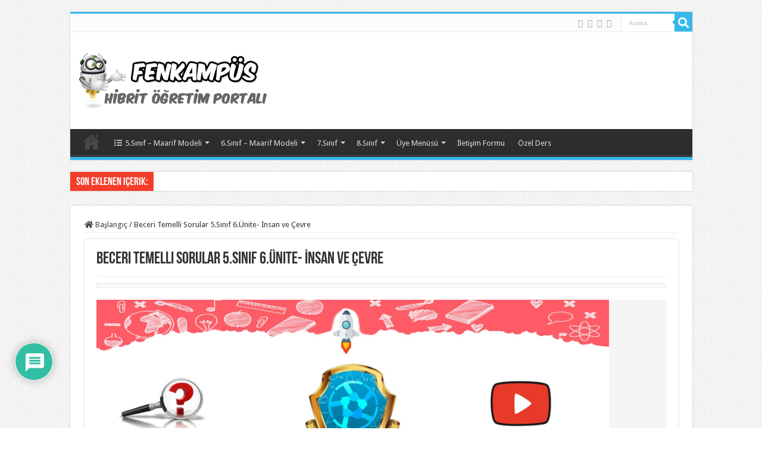

--- FILE ---
content_type: text/html; charset=UTF-8
request_url: https://www.fenkampus.com/beceri-temelli-sorular-5-sinif-6-unite-isigin-yayilmasi/
body_size: 42322
content:
<!DOCTYPE html>
<html lang="tr" prefix="og: http://ogp.me/ns#">
<head>
	<script async src="https://pagead2.googlesyndication.com/pagead/js/adsbygoogle.js?client=ca-pub-9055948187482676"
     crossorigin="anonymous"></script>
<meta charset="UTF-8" />
<link rel="profile" href="http://gmpg.org/xfn/11" />
<link rel="pingback" href="https://www.fenkampus.com/xmlrpc.php" />
<meta property="og:title" content="Beceri Temelli Sorular 5.Sınıf 6.Ünite- İnsan ve Çevre - FenKampus ~ ULTRAFENcilerin Hibrit Öğretim Portalı"/>
<meta property="og:type" content="article"/>
<meta property="og:description" content="1.Soru2.Soru3.Soru4.Soru5.Soru6.Soru7.Soru8.Soru9.Soru10.Soru11.Soru12.Soru13.Soru14.Soru15.Soru16.S"/>
<meta property="og:url" content="https://www.fenkampus.com/beceri-temelli-sorular-5-sinif-6-unite-isigin-yayilmasi/"/>
<meta property="og:site_name" content="FenKampus ~ ULTRAFENcilerin Hibrit Öğretim Portalı"/>
<meta name='robots' content='index, follow, max-image-preview:large, max-snippet:-1, max-video-preview:-1' />

	<!-- This site is optimized with the Yoast SEO plugin v26.6 - https://yoast.com/wordpress/plugins/seo/ -->
	<title>Beceri Temelli Sorular 5.Sınıf 6.Ünite- İnsan ve Çevre - FenKampus ~ ULTRAFENcilerin Hibrit Öğretim Portalı</title>
	<meta name="description" content="Beceri Temelli Sorular 5.Sınıf 6.Ünite- Işığın Yayılması" />
	<link rel="canonical" href="https://www.fenkampus.com/beceri-temelli-sorular-5-sinif-6-unite-isigin-yayilmasi/" />
	<meta property="og:locale" content="tr_TR" />
	<meta property="og:type" content="article" />
	<meta property="og:title" content="Beceri Temelli Sorular 5.Sınıf 6.Ünite- İnsan ve Çevre - FenKampus ~ ULTRAFENcilerin Hibrit Öğretim Portalı" />
	<meta property="og:description" content="Beceri Temelli Sorular 5.Sınıf 6.Ünite- Işığın Yayılması" />
	<meta property="og:url" content="https://www.fenkampus.com/beceri-temelli-sorular-5-sinif-6-unite-isigin-yayilmasi/" />
	<meta property="og:site_name" content="FenKampus ~ ULTRAFENcilerin Hibrit Öğretim Portalı" />
	<meta property="article:modified_time" content="2024-01-31T09:23:11+00:00" />
	<meta property="og:image" content="https://www.fenkampus.com/wp-content/uploads/2021/01/pdf_mini.png" />
	<meta name="twitter:card" content="summary_large_image" />
	<meta name="twitter:label1" content="Tahmini okuma süresi" />
	<meta name="twitter:data1" content="1 dakika" />
	<script type="application/ld+json" class="yoast-schema-graph">{"@context":"https://schema.org","@graph":[{"@type":"WebPage","@id":"https://www.fenkampus.com/beceri-temelli-sorular-5-sinif-6-unite-isigin-yayilmasi/","url":"https://www.fenkampus.com/beceri-temelli-sorular-5-sinif-6-unite-isigin-yayilmasi/","name":"Beceri Temelli Sorular 5.Sınıf 6.Ünite- İnsan ve Çevre - FenKampus ~ ULTRAFENcilerin Hibrit Öğretim Portalı","isPartOf":{"@id":"https://www.fenkampus.com/#website"},"primaryImageOfPage":{"@id":"https://www.fenkampus.com/beceri-temelli-sorular-5-sinif-6-unite-isigin-yayilmasi/#primaryimage"},"image":{"@id":"https://www.fenkampus.com/beceri-temelli-sorular-5-sinif-6-unite-isigin-yayilmasi/#primaryimage"},"thumbnailUrl":"https://www.fenkampus.com/wp-content/uploads/2021/01/pdf_mini.png","datePublished":"2021-06-11T09:40:57+00:00","dateModified":"2024-01-31T09:23:11+00:00","description":"Beceri Temelli Sorular 5.Sınıf 6.Ünite- Işığın Yayılması","breadcrumb":{"@id":"https://www.fenkampus.com/beceri-temelli-sorular-5-sinif-6-unite-isigin-yayilmasi/#breadcrumb"},"inLanguage":"tr","potentialAction":[{"@type":"ReadAction","target":["https://www.fenkampus.com/beceri-temelli-sorular-5-sinif-6-unite-isigin-yayilmasi/"]}]},{"@type":"ImageObject","inLanguage":"tr","@id":"https://www.fenkampus.com/beceri-temelli-sorular-5-sinif-6-unite-isigin-yayilmasi/#primaryimage","url":"https://www.fenkampus.com/wp-content/uploads/2021/01/pdf_mini.png","contentUrl":"https://www.fenkampus.com/wp-content/uploads/2021/01/pdf_mini.png","width":87,"height":113},{"@type":"BreadcrumbList","@id":"https://www.fenkampus.com/beceri-temelli-sorular-5-sinif-6-unite-isigin-yayilmasi/#breadcrumb","itemListElement":[{"@type":"ListItem","position":1,"name":"Anasayfa","item":"https://www.fenkampus.com/"},{"@type":"ListItem","position":2,"name":"Beceri Temelli Sorular 5.Sınıf 6.Ünite- İnsan ve Çevre"}]},{"@type":"WebSite","@id":"https://www.fenkampus.com/#website","url":"https://www.fenkampus.com/","name":"FenKampus ~ ULTRAFENcilerin Hibrit Öğretim Portalı","description":"","potentialAction":[{"@type":"SearchAction","target":{"@type":"EntryPoint","urlTemplate":"https://www.fenkampus.com/?s={search_term_string}"},"query-input":{"@type":"PropertyValueSpecification","valueRequired":true,"valueName":"search_term_string"}}],"inLanguage":"tr"}]}</script>
	<!-- / Yoast SEO plugin. -->


<link rel='dns-prefetch' href='//fonts.googleapis.com' />
<link rel='dns-prefetch' href='//www.googletagmanager.com' />
<link rel="alternate" type="application/rss+xml" title="FenKampus ~ ULTRAFENcilerin Hibrit Öğretim Portalı &raquo; akışı" href="https://www.fenkampus.com/feed/" />
<link rel="alternate" type="application/rss+xml" title="FenKampus ~ ULTRAFENcilerin Hibrit Öğretim Portalı &raquo; yorum akışı" href="https://www.fenkampus.com/comments/feed/" />
<link rel="alternate" type="application/rss+xml" title="FenKampus ~ ULTRAFENcilerin Hibrit Öğretim Portalı &raquo; Beceri Temelli Sorular 5.Sınıf 6.Ünite- İnsan ve Çevre yorum akışı" href="https://www.fenkampus.com/beceri-temelli-sorular-5-sinif-6-unite-isigin-yayilmasi/feed/" />
<link rel="alternate" title="oEmbed (JSON)" type="application/json+oembed" href="https://www.fenkampus.com/wp-json/oembed/1.0/embed?url=https%3A%2F%2Fwww.fenkampus.com%2Fbeceri-temelli-sorular-5-sinif-6-unite-isigin-yayilmasi%2F" />
<link rel="alternate" title="oEmbed (XML)" type="text/xml+oembed" href="https://www.fenkampus.com/wp-json/oembed/1.0/embed?url=https%3A%2F%2Fwww.fenkampus.com%2Fbeceri-temelli-sorular-5-sinif-6-unite-isigin-yayilmasi%2F&#038;format=xml" />
<style id='wp-img-auto-sizes-contain-inline-css' type='text/css'>
img:is([sizes=auto i],[sizes^="auto," i]){contain-intrinsic-size:3000px 1500px}
/*# sourceURL=wp-img-auto-sizes-contain-inline-css */
</style>

<style id='wp-emoji-styles-inline-css' type='text/css'>

	img.wp-smiley, img.emoji {
		display: inline !important;
		border: none !important;
		box-shadow: none !important;
		height: 1em !important;
		width: 1em !important;
		margin: 0 0.07em !important;
		vertical-align: -0.1em !important;
		background: none !important;
		padding: 0 !important;
	}
/*# sourceURL=wp-emoji-styles-inline-css */
</style>
<link rel='stylesheet' id='wp-block-library-css' href='https://www.fenkampus.com/wp-includes/css/dist/block-library/style.min.css' type='text/css' media='all' />
<style id='wp-block-heading-inline-css' type='text/css'>
h1:where(.wp-block-heading).has-background,h2:where(.wp-block-heading).has-background,h3:where(.wp-block-heading).has-background,h4:where(.wp-block-heading).has-background,h5:where(.wp-block-heading).has-background,h6:where(.wp-block-heading).has-background{padding:1.25em 2.375em}h1.has-text-align-left[style*=writing-mode]:where([style*=vertical-lr]),h1.has-text-align-right[style*=writing-mode]:where([style*=vertical-rl]),h2.has-text-align-left[style*=writing-mode]:where([style*=vertical-lr]),h2.has-text-align-right[style*=writing-mode]:where([style*=vertical-rl]),h3.has-text-align-left[style*=writing-mode]:where([style*=vertical-lr]),h3.has-text-align-right[style*=writing-mode]:where([style*=vertical-rl]),h4.has-text-align-left[style*=writing-mode]:where([style*=vertical-lr]),h4.has-text-align-right[style*=writing-mode]:where([style*=vertical-rl]),h5.has-text-align-left[style*=writing-mode]:where([style*=vertical-lr]),h5.has-text-align-right[style*=writing-mode]:where([style*=vertical-rl]),h6.has-text-align-left[style*=writing-mode]:where([style*=vertical-lr]),h6.has-text-align-right[style*=writing-mode]:where([style*=vertical-rl]){rotate:180deg}
/*# sourceURL=https://www.fenkampus.com/wp-includes/blocks/heading/style.min.css */
</style>
<style id='wp-block-image-inline-css' type='text/css'>
.wp-block-image>a,.wp-block-image>figure>a{display:inline-block}.wp-block-image img{box-sizing:border-box;height:auto;max-width:100%;vertical-align:bottom}@media not (prefers-reduced-motion){.wp-block-image img.hide{visibility:hidden}.wp-block-image img.show{animation:show-content-image .4s}}.wp-block-image[style*=border-radius] img,.wp-block-image[style*=border-radius]>a{border-radius:inherit}.wp-block-image.has-custom-border img{box-sizing:border-box}.wp-block-image.aligncenter{text-align:center}.wp-block-image.alignfull>a,.wp-block-image.alignwide>a{width:100%}.wp-block-image.alignfull img,.wp-block-image.alignwide img{height:auto;width:100%}.wp-block-image .aligncenter,.wp-block-image .alignleft,.wp-block-image .alignright,.wp-block-image.aligncenter,.wp-block-image.alignleft,.wp-block-image.alignright{display:table}.wp-block-image .aligncenter>figcaption,.wp-block-image .alignleft>figcaption,.wp-block-image .alignright>figcaption,.wp-block-image.aligncenter>figcaption,.wp-block-image.alignleft>figcaption,.wp-block-image.alignright>figcaption{caption-side:bottom;display:table-caption}.wp-block-image .alignleft{float:left;margin:.5em 1em .5em 0}.wp-block-image .alignright{float:right;margin:.5em 0 .5em 1em}.wp-block-image .aligncenter{margin-left:auto;margin-right:auto}.wp-block-image :where(figcaption){margin-bottom:1em;margin-top:.5em}.wp-block-image.is-style-circle-mask img{border-radius:9999px}@supports ((-webkit-mask-image:none) or (mask-image:none)) or (-webkit-mask-image:none){.wp-block-image.is-style-circle-mask img{border-radius:0;-webkit-mask-image:url('data:image/svg+xml;utf8,<svg viewBox="0 0 100 100" xmlns="http://www.w3.org/2000/svg"><circle cx="50" cy="50" r="50"/></svg>');mask-image:url('data:image/svg+xml;utf8,<svg viewBox="0 0 100 100" xmlns="http://www.w3.org/2000/svg"><circle cx="50" cy="50" r="50"/></svg>');mask-mode:alpha;-webkit-mask-position:center;mask-position:center;-webkit-mask-repeat:no-repeat;mask-repeat:no-repeat;-webkit-mask-size:contain;mask-size:contain}}:root :where(.wp-block-image.is-style-rounded img,.wp-block-image .is-style-rounded img){border-radius:9999px}.wp-block-image figure{margin:0}.wp-lightbox-container{display:flex;flex-direction:column;position:relative}.wp-lightbox-container img{cursor:zoom-in}.wp-lightbox-container img:hover+button{opacity:1}.wp-lightbox-container button{align-items:center;backdrop-filter:blur(16px) saturate(180%);background-color:#5a5a5a40;border:none;border-radius:4px;cursor:zoom-in;display:flex;height:20px;justify-content:center;opacity:0;padding:0;position:absolute;right:16px;text-align:center;top:16px;width:20px;z-index:100}@media not (prefers-reduced-motion){.wp-lightbox-container button{transition:opacity .2s ease}}.wp-lightbox-container button:focus-visible{outline:3px auto #5a5a5a40;outline:3px auto -webkit-focus-ring-color;outline-offset:3px}.wp-lightbox-container button:hover{cursor:pointer;opacity:1}.wp-lightbox-container button:focus{opacity:1}.wp-lightbox-container button:focus,.wp-lightbox-container button:hover,.wp-lightbox-container button:not(:hover):not(:active):not(.has-background){background-color:#5a5a5a40;border:none}.wp-lightbox-overlay{box-sizing:border-box;cursor:zoom-out;height:100vh;left:0;overflow:hidden;position:fixed;top:0;visibility:hidden;width:100%;z-index:100000}.wp-lightbox-overlay .close-button{align-items:center;cursor:pointer;display:flex;justify-content:center;min-height:40px;min-width:40px;padding:0;position:absolute;right:calc(env(safe-area-inset-right) + 16px);top:calc(env(safe-area-inset-top) + 16px);z-index:5000000}.wp-lightbox-overlay .close-button:focus,.wp-lightbox-overlay .close-button:hover,.wp-lightbox-overlay .close-button:not(:hover):not(:active):not(.has-background){background:none;border:none}.wp-lightbox-overlay .lightbox-image-container{height:var(--wp--lightbox-container-height);left:50%;overflow:hidden;position:absolute;top:50%;transform:translate(-50%,-50%);transform-origin:top left;width:var(--wp--lightbox-container-width);z-index:9999999999}.wp-lightbox-overlay .wp-block-image{align-items:center;box-sizing:border-box;display:flex;height:100%;justify-content:center;margin:0;position:relative;transform-origin:0 0;width:100%;z-index:3000000}.wp-lightbox-overlay .wp-block-image img{height:var(--wp--lightbox-image-height);min-height:var(--wp--lightbox-image-height);min-width:var(--wp--lightbox-image-width);width:var(--wp--lightbox-image-width)}.wp-lightbox-overlay .wp-block-image figcaption{display:none}.wp-lightbox-overlay button{background:none;border:none}.wp-lightbox-overlay .scrim{background-color:#fff;height:100%;opacity:.9;position:absolute;width:100%;z-index:2000000}.wp-lightbox-overlay.active{visibility:visible}@media not (prefers-reduced-motion){.wp-lightbox-overlay.active{animation:turn-on-visibility .25s both}.wp-lightbox-overlay.active img{animation:turn-on-visibility .35s both}.wp-lightbox-overlay.show-closing-animation:not(.active){animation:turn-off-visibility .35s both}.wp-lightbox-overlay.show-closing-animation:not(.active) img{animation:turn-off-visibility .25s both}.wp-lightbox-overlay.zoom.active{animation:none;opacity:1;visibility:visible}.wp-lightbox-overlay.zoom.active .lightbox-image-container{animation:lightbox-zoom-in .4s}.wp-lightbox-overlay.zoom.active .lightbox-image-container img{animation:none}.wp-lightbox-overlay.zoom.active .scrim{animation:turn-on-visibility .4s forwards}.wp-lightbox-overlay.zoom.show-closing-animation:not(.active){animation:none}.wp-lightbox-overlay.zoom.show-closing-animation:not(.active) .lightbox-image-container{animation:lightbox-zoom-out .4s}.wp-lightbox-overlay.zoom.show-closing-animation:not(.active) .lightbox-image-container img{animation:none}.wp-lightbox-overlay.zoom.show-closing-animation:not(.active) .scrim{animation:turn-off-visibility .4s forwards}}@keyframes show-content-image{0%{visibility:hidden}99%{visibility:hidden}to{visibility:visible}}@keyframes turn-on-visibility{0%{opacity:0}to{opacity:1}}@keyframes turn-off-visibility{0%{opacity:1;visibility:visible}99%{opacity:0;visibility:visible}to{opacity:0;visibility:hidden}}@keyframes lightbox-zoom-in{0%{transform:translate(calc((-100vw + var(--wp--lightbox-scrollbar-width))/2 + var(--wp--lightbox-initial-left-position)),calc(-50vh + var(--wp--lightbox-initial-top-position))) scale(var(--wp--lightbox-scale))}to{transform:translate(-50%,-50%) scale(1)}}@keyframes lightbox-zoom-out{0%{transform:translate(-50%,-50%) scale(1);visibility:visible}99%{visibility:visible}to{transform:translate(calc((-100vw + var(--wp--lightbox-scrollbar-width))/2 + var(--wp--lightbox-initial-left-position)),calc(-50vh + var(--wp--lightbox-initial-top-position))) scale(var(--wp--lightbox-scale));visibility:hidden}}
/*# sourceURL=https://www.fenkampus.com/wp-includes/blocks/image/style.min.css */
</style>
<style id='wp-block-columns-inline-css' type='text/css'>
.wp-block-columns{box-sizing:border-box;display:flex;flex-wrap:wrap!important}@media (min-width:782px){.wp-block-columns{flex-wrap:nowrap!important}}.wp-block-columns{align-items:normal!important}.wp-block-columns.are-vertically-aligned-top{align-items:flex-start}.wp-block-columns.are-vertically-aligned-center{align-items:center}.wp-block-columns.are-vertically-aligned-bottom{align-items:flex-end}@media (max-width:781px){.wp-block-columns:not(.is-not-stacked-on-mobile)>.wp-block-column{flex-basis:100%!important}}@media (min-width:782px){.wp-block-columns:not(.is-not-stacked-on-mobile)>.wp-block-column{flex-basis:0;flex-grow:1}.wp-block-columns:not(.is-not-stacked-on-mobile)>.wp-block-column[style*=flex-basis]{flex-grow:0}}.wp-block-columns.is-not-stacked-on-mobile{flex-wrap:nowrap!important}.wp-block-columns.is-not-stacked-on-mobile>.wp-block-column{flex-basis:0;flex-grow:1}.wp-block-columns.is-not-stacked-on-mobile>.wp-block-column[style*=flex-basis]{flex-grow:0}:where(.wp-block-columns){margin-bottom:1.75em}:where(.wp-block-columns.has-background){padding:1.25em 2.375em}.wp-block-column{flex-grow:1;min-width:0;overflow-wrap:break-word;word-break:break-word}.wp-block-column.is-vertically-aligned-top{align-self:flex-start}.wp-block-column.is-vertically-aligned-center{align-self:center}.wp-block-column.is-vertically-aligned-bottom{align-self:flex-end}.wp-block-column.is-vertically-aligned-stretch{align-self:stretch}.wp-block-column.is-vertically-aligned-bottom,.wp-block-column.is-vertically-aligned-center,.wp-block-column.is-vertically-aligned-top{width:100%}
/*# sourceURL=https://www.fenkampus.com/wp-includes/blocks/columns/style.min.css */
</style>
<style id='wp-block-group-inline-css' type='text/css'>
.wp-block-group{box-sizing:border-box}:where(.wp-block-group.wp-block-group-is-layout-constrained){position:relative}
/*# sourceURL=https://www.fenkampus.com/wp-includes/blocks/group/style.min.css */
</style>
<style id='wp-block-paragraph-inline-css' type='text/css'>
.is-small-text{font-size:.875em}.is-regular-text{font-size:1em}.is-large-text{font-size:2.25em}.is-larger-text{font-size:3em}.has-drop-cap:not(:focus):first-letter{float:left;font-size:8.4em;font-style:normal;font-weight:100;line-height:.68;margin:.05em .1em 0 0;text-transform:uppercase}body.rtl .has-drop-cap:not(:focus):first-letter{float:none;margin-left:.1em}p.has-drop-cap.has-background{overflow:hidden}:root :where(p.has-background){padding:1.25em 2.375em}:where(p.has-text-color:not(.has-link-color)) a{color:inherit}p.has-text-align-left[style*="writing-mode:vertical-lr"],p.has-text-align-right[style*="writing-mode:vertical-rl"]{rotate:180deg}
/*# sourceURL=https://www.fenkampus.com/wp-includes/blocks/paragraph/style.min.css */
</style>
<style id='wp-block-social-links-inline-css' type='text/css'>
.wp-block-social-links{background:none;box-sizing:border-box;margin-left:0;padding-left:0;padding-right:0;text-indent:0}.wp-block-social-links .wp-social-link a,.wp-block-social-links .wp-social-link a:hover{border-bottom:0;box-shadow:none;text-decoration:none}.wp-block-social-links .wp-social-link svg{height:1em;width:1em}.wp-block-social-links .wp-social-link span:not(.screen-reader-text){font-size:.65em;margin-left:.5em;margin-right:.5em}.wp-block-social-links.has-small-icon-size{font-size:16px}.wp-block-social-links,.wp-block-social-links.has-normal-icon-size{font-size:24px}.wp-block-social-links.has-large-icon-size{font-size:36px}.wp-block-social-links.has-huge-icon-size{font-size:48px}.wp-block-social-links.aligncenter{display:flex;justify-content:center}.wp-block-social-links.alignright{justify-content:flex-end}.wp-block-social-link{border-radius:9999px;display:block}@media not (prefers-reduced-motion){.wp-block-social-link{transition:transform .1s ease}}.wp-block-social-link{height:auto}.wp-block-social-link a{align-items:center;display:flex;line-height:0}.wp-block-social-link:hover{transform:scale(1.1)}.wp-block-social-links .wp-block-social-link.wp-social-link{display:inline-block;margin:0;padding:0}.wp-block-social-links .wp-block-social-link.wp-social-link .wp-block-social-link-anchor,.wp-block-social-links .wp-block-social-link.wp-social-link .wp-block-social-link-anchor svg,.wp-block-social-links .wp-block-social-link.wp-social-link .wp-block-social-link-anchor:active,.wp-block-social-links .wp-block-social-link.wp-social-link .wp-block-social-link-anchor:hover,.wp-block-social-links .wp-block-social-link.wp-social-link .wp-block-social-link-anchor:visited{color:currentColor;fill:currentColor}:where(.wp-block-social-links:not(.is-style-logos-only)) .wp-social-link{background-color:#f0f0f0;color:#444}:where(.wp-block-social-links:not(.is-style-logos-only)) .wp-social-link-amazon{background-color:#f90;color:#fff}:where(.wp-block-social-links:not(.is-style-logos-only)) .wp-social-link-bandcamp{background-color:#1ea0c3;color:#fff}:where(.wp-block-social-links:not(.is-style-logos-only)) .wp-social-link-behance{background-color:#0757fe;color:#fff}:where(.wp-block-social-links:not(.is-style-logos-only)) .wp-social-link-bluesky{background-color:#0a7aff;color:#fff}:where(.wp-block-social-links:not(.is-style-logos-only)) .wp-social-link-codepen{background-color:#1e1f26;color:#fff}:where(.wp-block-social-links:not(.is-style-logos-only)) .wp-social-link-deviantart{background-color:#02e49b;color:#fff}:where(.wp-block-social-links:not(.is-style-logos-only)) .wp-social-link-discord{background-color:#5865f2;color:#fff}:where(.wp-block-social-links:not(.is-style-logos-only)) .wp-social-link-dribbble{background-color:#e94c89;color:#fff}:where(.wp-block-social-links:not(.is-style-logos-only)) .wp-social-link-dropbox{background-color:#4280ff;color:#fff}:where(.wp-block-social-links:not(.is-style-logos-only)) .wp-social-link-etsy{background-color:#f45800;color:#fff}:where(.wp-block-social-links:not(.is-style-logos-only)) .wp-social-link-facebook{background-color:#0866ff;color:#fff}:where(.wp-block-social-links:not(.is-style-logos-only)) .wp-social-link-fivehundredpx{background-color:#000;color:#fff}:where(.wp-block-social-links:not(.is-style-logos-only)) .wp-social-link-flickr{background-color:#0461dd;color:#fff}:where(.wp-block-social-links:not(.is-style-logos-only)) .wp-social-link-foursquare{background-color:#e65678;color:#fff}:where(.wp-block-social-links:not(.is-style-logos-only)) .wp-social-link-github{background-color:#24292d;color:#fff}:where(.wp-block-social-links:not(.is-style-logos-only)) .wp-social-link-goodreads{background-color:#eceadd;color:#382110}:where(.wp-block-social-links:not(.is-style-logos-only)) .wp-social-link-google{background-color:#ea4434;color:#fff}:where(.wp-block-social-links:not(.is-style-logos-only)) .wp-social-link-gravatar{background-color:#1d4fc4;color:#fff}:where(.wp-block-social-links:not(.is-style-logos-only)) .wp-social-link-instagram{background-color:#f00075;color:#fff}:where(.wp-block-social-links:not(.is-style-logos-only)) .wp-social-link-lastfm{background-color:#e21b24;color:#fff}:where(.wp-block-social-links:not(.is-style-logos-only)) .wp-social-link-linkedin{background-color:#0d66c2;color:#fff}:where(.wp-block-social-links:not(.is-style-logos-only)) .wp-social-link-mastodon{background-color:#3288d4;color:#fff}:where(.wp-block-social-links:not(.is-style-logos-only)) .wp-social-link-medium{background-color:#000;color:#fff}:where(.wp-block-social-links:not(.is-style-logos-only)) .wp-social-link-meetup{background-color:#f6405f;color:#fff}:where(.wp-block-social-links:not(.is-style-logos-only)) .wp-social-link-patreon{background-color:#000;color:#fff}:where(.wp-block-social-links:not(.is-style-logos-only)) .wp-social-link-pinterest{background-color:#e60122;color:#fff}:where(.wp-block-social-links:not(.is-style-logos-only)) .wp-social-link-pocket{background-color:#ef4155;color:#fff}:where(.wp-block-social-links:not(.is-style-logos-only)) .wp-social-link-reddit{background-color:#ff4500;color:#fff}:where(.wp-block-social-links:not(.is-style-logos-only)) .wp-social-link-skype{background-color:#0478d7;color:#fff}:where(.wp-block-social-links:not(.is-style-logos-only)) .wp-social-link-snapchat{background-color:#fefc00;color:#fff;stroke:#000}:where(.wp-block-social-links:not(.is-style-logos-only)) .wp-social-link-soundcloud{background-color:#ff5600;color:#fff}:where(.wp-block-social-links:not(.is-style-logos-only)) .wp-social-link-spotify{background-color:#1bd760;color:#fff}:where(.wp-block-social-links:not(.is-style-logos-only)) .wp-social-link-telegram{background-color:#2aabee;color:#fff}:where(.wp-block-social-links:not(.is-style-logos-only)) .wp-social-link-threads{background-color:#000;color:#fff}:where(.wp-block-social-links:not(.is-style-logos-only)) .wp-social-link-tiktok{background-color:#000;color:#fff}:where(.wp-block-social-links:not(.is-style-logos-only)) .wp-social-link-tumblr{background-color:#011835;color:#fff}:where(.wp-block-social-links:not(.is-style-logos-only)) .wp-social-link-twitch{background-color:#6440a4;color:#fff}:where(.wp-block-social-links:not(.is-style-logos-only)) .wp-social-link-twitter{background-color:#1da1f2;color:#fff}:where(.wp-block-social-links:not(.is-style-logos-only)) .wp-social-link-vimeo{background-color:#1eb7ea;color:#fff}:where(.wp-block-social-links:not(.is-style-logos-only)) .wp-social-link-vk{background-color:#4680c2;color:#fff}:where(.wp-block-social-links:not(.is-style-logos-only)) .wp-social-link-wordpress{background-color:#3499cd;color:#fff}:where(.wp-block-social-links:not(.is-style-logos-only)) .wp-social-link-whatsapp{background-color:#25d366;color:#fff}:where(.wp-block-social-links:not(.is-style-logos-only)) .wp-social-link-x{background-color:#000;color:#fff}:where(.wp-block-social-links:not(.is-style-logos-only)) .wp-social-link-yelp{background-color:#d32422;color:#fff}:where(.wp-block-social-links:not(.is-style-logos-only)) .wp-social-link-youtube{background-color:red;color:#fff}:where(.wp-block-social-links.is-style-logos-only) .wp-social-link{background:none}:where(.wp-block-social-links.is-style-logos-only) .wp-social-link svg{height:1.25em;width:1.25em}:where(.wp-block-social-links.is-style-logos-only) .wp-social-link-amazon{color:#f90}:where(.wp-block-social-links.is-style-logos-only) .wp-social-link-bandcamp{color:#1ea0c3}:where(.wp-block-social-links.is-style-logos-only) .wp-social-link-behance{color:#0757fe}:where(.wp-block-social-links.is-style-logos-only) .wp-social-link-bluesky{color:#0a7aff}:where(.wp-block-social-links.is-style-logos-only) .wp-social-link-codepen{color:#1e1f26}:where(.wp-block-social-links.is-style-logos-only) .wp-social-link-deviantart{color:#02e49b}:where(.wp-block-social-links.is-style-logos-only) .wp-social-link-discord{color:#5865f2}:where(.wp-block-social-links.is-style-logos-only) .wp-social-link-dribbble{color:#e94c89}:where(.wp-block-social-links.is-style-logos-only) .wp-social-link-dropbox{color:#4280ff}:where(.wp-block-social-links.is-style-logos-only) .wp-social-link-etsy{color:#f45800}:where(.wp-block-social-links.is-style-logos-only) .wp-social-link-facebook{color:#0866ff}:where(.wp-block-social-links.is-style-logos-only) .wp-social-link-fivehundredpx{color:#000}:where(.wp-block-social-links.is-style-logos-only) .wp-social-link-flickr{color:#0461dd}:where(.wp-block-social-links.is-style-logos-only) .wp-social-link-foursquare{color:#e65678}:where(.wp-block-social-links.is-style-logos-only) .wp-social-link-github{color:#24292d}:where(.wp-block-social-links.is-style-logos-only) .wp-social-link-goodreads{color:#382110}:where(.wp-block-social-links.is-style-logos-only) .wp-social-link-google{color:#ea4434}:where(.wp-block-social-links.is-style-logos-only) .wp-social-link-gravatar{color:#1d4fc4}:where(.wp-block-social-links.is-style-logos-only) .wp-social-link-instagram{color:#f00075}:where(.wp-block-social-links.is-style-logos-only) .wp-social-link-lastfm{color:#e21b24}:where(.wp-block-social-links.is-style-logos-only) .wp-social-link-linkedin{color:#0d66c2}:where(.wp-block-social-links.is-style-logos-only) .wp-social-link-mastodon{color:#3288d4}:where(.wp-block-social-links.is-style-logos-only) .wp-social-link-medium{color:#000}:where(.wp-block-social-links.is-style-logos-only) .wp-social-link-meetup{color:#f6405f}:where(.wp-block-social-links.is-style-logos-only) .wp-social-link-patreon{color:#000}:where(.wp-block-social-links.is-style-logos-only) .wp-social-link-pinterest{color:#e60122}:where(.wp-block-social-links.is-style-logos-only) .wp-social-link-pocket{color:#ef4155}:where(.wp-block-social-links.is-style-logos-only) .wp-social-link-reddit{color:#ff4500}:where(.wp-block-social-links.is-style-logos-only) .wp-social-link-skype{color:#0478d7}:where(.wp-block-social-links.is-style-logos-only) .wp-social-link-snapchat{color:#fff;stroke:#000}:where(.wp-block-social-links.is-style-logos-only) .wp-social-link-soundcloud{color:#ff5600}:where(.wp-block-social-links.is-style-logos-only) .wp-social-link-spotify{color:#1bd760}:where(.wp-block-social-links.is-style-logos-only) .wp-social-link-telegram{color:#2aabee}:where(.wp-block-social-links.is-style-logos-only) .wp-social-link-threads{color:#000}:where(.wp-block-social-links.is-style-logos-only) .wp-social-link-tiktok{color:#000}:where(.wp-block-social-links.is-style-logos-only) .wp-social-link-tumblr{color:#011835}:where(.wp-block-social-links.is-style-logos-only) .wp-social-link-twitch{color:#6440a4}:where(.wp-block-social-links.is-style-logos-only) .wp-social-link-twitter{color:#1da1f2}:where(.wp-block-social-links.is-style-logos-only) .wp-social-link-vimeo{color:#1eb7ea}:where(.wp-block-social-links.is-style-logos-only) .wp-social-link-vk{color:#4680c2}:where(.wp-block-social-links.is-style-logos-only) .wp-social-link-whatsapp{color:#25d366}:where(.wp-block-social-links.is-style-logos-only) .wp-social-link-wordpress{color:#3499cd}:where(.wp-block-social-links.is-style-logos-only) .wp-social-link-x{color:#000}:where(.wp-block-social-links.is-style-logos-only) .wp-social-link-yelp{color:#d32422}:where(.wp-block-social-links.is-style-logos-only) .wp-social-link-youtube{color:red}.wp-block-social-links.is-style-pill-shape .wp-social-link{width:auto}:root :where(.wp-block-social-links .wp-social-link a){padding:.25em}:root :where(.wp-block-social-links.is-style-logos-only .wp-social-link a){padding:0}:root :where(.wp-block-social-links.is-style-pill-shape .wp-social-link a){padding-left:.6666666667em;padding-right:.6666666667em}.wp-block-social-links:not(.has-icon-color):not(.has-icon-background-color) .wp-social-link-snapchat .wp-block-social-link-label{color:#000}
/*# sourceURL=https://www.fenkampus.com/wp-includes/blocks/social-links/style.min.css */
</style>
<style id='global-styles-inline-css' type='text/css'>
:root{--wp--preset--aspect-ratio--square: 1;--wp--preset--aspect-ratio--4-3: 4/3;--wp--preset--aspect-ratio--3-4: 3/4;--wp--preset--aspect-ratio--3-2: 3/2;--wp--preset--aspect-ratio--2-3: 2/3;--wp--preset--aspect-ratio--16-9: 16/9;--wp--preset--aspect-ratio--9-16: 9/16;--wp--preset--color--black: #000000;--wp--preset--color--cyan-bluish-gray: #abb8c3;--wp--preset--color--white: #ffffff;--wp--preset--color--pale-pink: #f78da7;--wp--preset--color--vivid-red: #cf2e2e;--wp--preset--color--luminous-vivid-orange: #ff6900;--wp--preset--color--luminous-vivid-amber: #fcb900;--wp--preset--color--light-green-cyan: #7bdcb5;--wp--preset--color--vivid-green-cyan: #00d084;--wp--preset--color--pale-cyan-blue: #8ed1fc;--wp--preset--color--vivid-cyan-blue: #0693e3;--wp--preset--color--vivid-purple: #9b51e0;--wp--preset--gradient--vivid-cyan-blue-to-vivid-purple: linear-gradient(135deg,rgb(6,147,227) 0%,rgb(155,81,224) 100%);--wp--preset--gradient--light-green-cyan-to-vivid-green-cyan: linear-gradient(135deg,rgb(122,220,180) 0%,rgb(0,208,130) 100%);--wp--preset--gradient--luminous-vivid-amber-to-luminous-vivid-orange: linear-gradient(135deg,rgb(252,185,0) 0%,rgb(255,105,0) 100%);--wp--preset--gradient--luminous-vivid-orange-to-vivid-red: linear-gradient(135deg,rgb(255,105,0) 0%,rgb(207,46,46) 100%);--wp--preset--gradient--very-light-gray-to-cyan-bluish-gray: linear-gradient(135deg,rgb(238,238,238) 0%,rgb(169,184,195) 100%);--wp--preset--gradient--cool-to-warm-spectrum: linear-gradient(135deg,rgb(74,234,220) 0%,rgb(151,120,209) 20%,rgb(207,42,186) 40%,rgb(238,44,130) 60%,rgb(251,105,98) 80%,rgb(254,248,76) 100%);--wp--preset--gradient--blush-light-purple: linear-gradient(135deg,rgb(255,206,236) 0%,rgb(152,150,240) 100%);--wp--preset--gradient--blush-bordeaux: linear-gradient(135deg,rgb(254,205,165) 0%,rgb(254,45,45) 50%,rgb(107,0,62) 100%);--wp--preset--gradient--luminous-dusk: linear-gradient(135deg,rgb(255,203,112) 0%,rgb(199,81,192) 50%,rgb(65,88,208) 100%);--wp--preset--gradient--pale-ocean: linear-gradient(135deg,rgb(255,245,203) 0%,rgb(182,227,212) 50%,rgb(51,167,181) 100%);--wp--preset--gradient--electric-grass: linear-gradient(135deg,rgb(202,248,128) 0%,rgb(113,206,126) 100%);--wp--preset--gradient--midnight: linear-gradient(135deg,rgb(2,3,129) 0%,rgb(40,116,252) 100%);--wp--preset--font-size--small: 13px;--wp--preset--font-size--medium: 20px;--wp--preset--font-size--large: 36px;--wp--preset--font-size--x-large: 42px;--wp--preset--spacing--20: 0.44rem;--wp--preset--spacing--30: 0.67rem;--wp--preset--spacing--40: 1rem;--wp--preset--spacing--50: 1.5rem;--wp--preset--spacing--60: 2.25rem;--wp--preset--spacing--70: 3.38rem;--wp--preset--spacing--80: 5.06rem;--wp--preset--shadow--natural: 6px 6px 9px rgba(0, 0, 0, 0.2);--wp--preset--shadow--deep: 12px 12px 50px rgba(0, 0, 0, 0.4);--wp--preset--shadow--sharp: 6px 6px 0px rgba(0, 0, 0, 0.2);--wp--preset--shadow--outlined: 6px 6px 0px -3px rgb(255, 255, 255), 6px 6px rgb(0, 0, 0);--wp--preset--shadow--crisp: 6px 6px 0px rgb(0, 0, 0);}:where(.is-layout-flex){gap: 0.5em;}:where(.is-layout-grid){gap: 0.5em;}body .is-layout-flex{display: flex;}.is-layout-flex{flex-wrap: wrap;align-items: center;}.is-layout-flex > :is(*, div){margin: 0;}body .is-layout-grid{display: grid;}.is-layout-grid > :is(*, div){margin: 0;}:where(.wp-block-columns.is-layout-flex){gap: 2em;}:where(.wp-block-columns.is-layout-grid){gap: 2em;}:where(.wp-block-post-template.is-layout-flex){gap: 1.25em;}:where(.wp-block-post-template.is-layout-grid){gap: 1.25em;}.has-black-color{color: var(--wp--preset--color--black) !important;}.has-cyan-bluish-gray-color{color: var(--wp--preset--color--cyan-bluish-gray) !important;}.has-white-color{color: var(--wp--preset--color--white) !important;}.has-pale-pink-color{color: var(--wp--preset--color--pale-pink) !important;}.has-vivid-red-color{color: var(--wp--preset--color--vivid-red) !important;}.has-luminous-vivid-orange-color{color: var(--wp--preset--color--luminous-vivid-orange) !important;}.has-luminous-vivid-amber-color{color: var(--wp--preset--color--luminous-vivid-amber) !important;}.has-light-green-cyan-color{color: var(--wp--preset--color--light-green-cyan) !important;}.has-vivid-green-cyan-color{color: var(--wp--preset--color--vivid-green-cyan) !important;}.has-pale-cyan-blue-color{color: var(--wp--preset--color--pale-cyan-blue) !important;}.has-vivid-cyan-blue-color{color: var(--wp--preset--color--vivid-cyan-blue) !important;}.has-vivid-purple-color{color: var(--wp--preset--color--vivid-purple) !important;}.has-black-background-color{background-color: var(--wp--preset--color--black) !important;}.has-cyan-bluish-gray-background-color{background-color: var(--wp--preset--color--cyan-bluish-gray) !important;}.has-white-background-color{background-color: var(--wp--preset--color--white) !important;}.has-pale-pink-background-color{background-color: var(--wp--preset--color--pale-pink) !important;}.has-vivid-red-background-color{background-color: var(--wp--preset--color--vivid-red) !important;}.has-luminous-vivid-orange-background-color{background-color: var(--wp--preset--color--luminous-vivid-orange) !important;}.has-luminous-vivid-amber-background-color{background-color: var(--wp--preset--color--luminous-vivid-amber) !important;}.has-light-green-cyan-background-color{background-color: var(--wp--preset--color--light-green-cyan) !important;}.has-vivid-green-cyan-background-color{background-color: var(--wp--preset--color--vivid-green-cyan) !important;}.has-pale-cyan-blue-background-color{background-color: var(--wp--preset--color--pale-cyan-blue) !important;}.has-vivid-cyan-blue-background-color{background-color: var(--wp--preset--color--vivid-cyan-blue) !important;}.has-vivid-purple-background-color{background-color: var(--wp--preset--color--vivid-purple) !important;}.has-black-border-color{border-color: var(--wp--preset--color--black) !important;}.has-cyan-bluish-gray-border-color{border-color: var(--wp--preset--color--cyan-bluish-gray) !important;}.has-white-border-color{border-color: var(--wp--preset--color--white) !important;}.has-pale-pink-border-color{border-color: var(--wp--preset--color--pale-pink) !important;}.has-vivid-red-border-color{border-color: var(--wp--preset--color--vivid-red) !important;}.has-luminous-vivid-orange-border-color{border-color: var(--wp--preset--color--luminous-vivid-orange) !important;}.has-luminous-vivid-amber-border-color{border-color: var(--wp--preset--color--luminous-vivid-amber) !important;}.has-light-green-cyan-border-color{border-color: var(--wp--preset--color--light-green-cyan) !important;}.has-vivid-green-cyan-border-color{border-color: var(--wp--preset--color--vivid-green-cyan) !important;}.has-pale-cyan-blue-border-color{border-color: var(--wp--preset--color--pale-cyan-blue) !important;}.has-vivid-cyan-blue-border-color{border-color: var(--wp--preset--color--vivid-cyan-blue) !important;}.has-vivid-purple-border-color{border-color: var(--wp--preset--color--vivid-purple) !important;}.has-vivid-cyan-blue-to-vivid-purple-gradient-background{background: var(--wp--preset--gradient--vivid-cyan-blue-to-vivid-purple) !important;}.has-light-green-cyan-to-vivid-green-cyan-gradient-background{background: var(--wp--preset--gradient--light-green-cyan-to-vivid-green-cyan) !important;}.has-luminous-vivid-amber-to-luminous-vivid-orange-gradient-background{background: var(--wp--preset--gradient--luminous-vivid-amber-to-luminous-vivid-orange) !important;}.has-luminous-vivid-orange-to-vivid-red-gradient-background{background: var(--wp--preset--gradient--luminous-vivid-orange-to-vivid-red) !important;}.has-very-light-gray-to-cyan-bluish-gray-gradient-background{background: var(--wp--preset--gradient--very-light-gray-to-cyan-bluish-gray) !important;}.has-cool-to-warm-spectrum-gradient-background{background: var(--wp--preset--gradient--cool-to-warm-spectrum) !important;}.has-blush-light-purple-gradient-background{background: var(--wp--preset--gradient--blush-light-purple) !important;}.has-blush-bordeaux-gradient-background{background: var(--wp--preset--gradient--blush-bordeaux) !important;}.has-luminous-dusk-gradient-background{background: var(--wp--preset--gradient--luminous-dusk) !important;}.has-pale-ocean-gradient-background{background: var(--wp--preset--gradient--pale-ocean) !important;}.has-electric-grass-gradient-background{background: var(--wp--preset--gradient--electric-grass) !important;}.has-midnight-gradient-background{background: var(--wp--preset--gradient--midnight) !important;}.has-small-font-size{font-size: var(--wp--preset--font-size--small) !important;}.has-medium-font-size{font-size: var(--wp--preset--font-size--medium) !important;}.has-large-font-size{font-size: var(--wp--preset--font-size--large) !important;}.has-x-large-font-size{font-size: var(--wp--preset--font-size--x-large) !important;}
:where(.wp-block-columns.is-layout-flex){gap: 2em;}:where(.wp-block-columns.is-layout-grid){gap: 2em;}
/*# sourceURL=global-styles-inline-css */
</style>
<style id='core-block-supports-inline-css' type='text/css'>
.wp-container-core-columns-is-layout-9d6595d7{flex-wrap:nowrap;}
/*# sourceURL=core-block-supports-inline-css */
</style>

<style id='classic-theme-styles-inline-css' type='text/css'>
/*! This file is auto-generated */
.wp-block-button__link{color:#fff;background-color:#32373c;border-radius:9999px;box-shadow:none;text-decoration:none;padding:calc(.667em + 2px) calc(1.333em + 2px);font-size:1.125em}.wp-block-file__button{background:#32373c;color:#fff;text-decoration:none}
/*# sourceURL=/wp-includes/css/classic-themes.min.css */
</style>
<link rel='stylesheet' id='dashicons-css' href='https://www.fenkampus.com/wp-includes/css/dashicons.min.css' type='text/css' media='all' />
<link rel='stylesheet' id='wpzoom-social-icons-academicons-css' href='https://www.fenkampus.com/wp-content/plugins/social-icons-widget-by-wpzoom/assets/css/academicons.min.css' type='text/css' media='all' />
<link rel='stylesheet' id='wpzoom-social-icons-socicon-css' href='https://www.fenkampus.com/wp-content/plugins/social-icons-widget-by-wpzoom/assets/css/wpzoom-socicon.css' type='text/css' media='all' />
<link rel='stylesheet' id='wpzoom-social-icons-font-awesome-5-css' href='https://www.fenkampus.com/wp-content/plugins/social-icons-widget-by-wpzoom/assets/css/font-awesome-5.min.css' type='text/css' media='all' />
<link rel='stylesheet' id='wpzoom-social-icons-genericons-css' href='https://www.fenkampus.com/wp-content/plugins/social-icons-widget-by-wpzoom/assets/css/genericons.css' type='text/css' media='all' />
<link rel='stylesheet' id='cptch_stylesheet-css' href='https://www.fenkampus.com/wp-content/plugins/captcha-bws/css/front_end_style.css' type='text/css' media='all' />
<link rel='stylesheet' id='cptch_desktop_style-css' href='https://www.fenkampus.com/wp-content/plugins/captcha-bws/css/desktop_style.css' type='text/css' media='all' />
<link rel='stylesheet' id='contact-form-7-css' href='https://www.fenkampus.com/wp-content/plugins/contact-form-7/includes/css/styles.css' type='text/css' media='all' />
<link rel='stylesheet' id='taqyeem-buttons-style-css' href='https://www.fenkampus.com/wp-content/plugins/taqyeem-buttons/assets/style.css' type='text/css' media='all' />
<link rel='stylesheet' id='taqyeem-style-css' href='https://www.fenkampus.com/wp-content/plugins/taqyeem/style.css' type='text/css' media='all' />
<link rel='stylesheet' id='h5p-plugin-styles-css' href='https://www.fenkampus.com/wp-content/plugins/h5p/h5p-php-library/styles/h5p.css' type='text/css' media='all' />
<link rel='stylesheet' id='tie-style-css' href='https://www.fenkampus.com/wp-content/themes/sahifa/style.css' type='text/css' media='all' />
<link rel='stylesheet' id='tie-ilightbox-skin-css' href='https://www.fenkampus.com/wp-content/themes/sahifa/css/ilightbox/dark-skin/skin.css' type='text/css' media='all' />
<link rel='stylesheet' id='Droid+Sans-css' href='https://fonts.googleapis.com/css?family=Droid+Sans%3Aregular%2C700' type='text/css' media='all' />
<link rel='stylesheet' id='wpzoom-social-icons-font-awesome-3-css' href='https://www.fenkampus.com/wp-content/plugins/social-icons-widget-by-wpzoom/assets/css/font-awesome-3.min.css' type='text/css' media='all' />
<link rel='stylesheet' id='wpzoom-social-icons-styles-css' href='https://www.fenkampus.com/wp-content/plugins/social-icons-widget-by-wpzoom/assets/css/wpzoom-social-icons-styles.css' type='text/css' media='all' />
<link rel='stylesheet' id='wpdiscuz-frontend-css-css' href='https://www.fenkampus.com/wp-content/plugins/wpdiscuz/themes/default/style.css' type='text/css' media='all' />
<style id='wpdiscuz-frontend-css-inline-css' type='text/css'>
 #wpdcom .wpd-blog-administrator .wpd-comment-label{color:#ffffff;background-color:#00B38F;border:none}#wpdcom .wpd-blog-administrator .wpd-comment-author, #wpdcom .wpd-blog-administrator .wpd-comment-author a{color:#00B38F}#wpdcom.wpd-layout-1 .wpd-comment .wpd-blog-administrator .wpd-avatar img{border-color:#00B38F}#wpdcom.wpd-layout-2 .wpd-comment.wpd-reply .wpd-comment-wrap.wpd-blog-administrator{border-left:3px solid #00B38F}#wpdcom.wpd-layout-2 .wpd-comment .wpd-blog-administrator .wpd-avatar img{border-bottom-color:#00B38F}#wpdcom.wpd-layout-3 .wpd-blog-administrator .wpd-comment-subheader{border-top:1px dashed #00B38F}#wpdcom.wpd-layout-3 .wpd-reply .wpd-blog-administrator .wpd-comment-right{border-left:1px solid #00B38F}#wpdcom .wpd-blog-editor .wpd-comment-label{color:#ffffff;background-color:#00B38F;border:none}#wpdcom .wpd-blog-editor .wpd-comment-author, #wpdcom .wpd-blog-editor .wpd-comment-author a{color:#00B38F}#wpdcom.wpd-layout-1 .wpd-comment .wpd-blog-editor .wpd-avatar img{border-color:#00B38F}#wpdcom.wpd-layout-2 .wpd-comment.wpd-reply .wpd-comment-wrap.wpd-blog-editor{border-left:3px solid #00B38F}#wpdcom.wpd-layout-2 .wpd-comment .wpd-blog-editor .wpd-avatar img{border-bottom-color:#00B38F}#wpdcom.wpd-layout-3 .wpd-blog-editor .wpd-comment-subheader{border-top:1px dashed #00B38F}#wpdcom.wpd-layout-3 .wpd-reply .wpd-blog-editor .wpd-comment-right{border-left:1px solid #00B38F}#wpdcom .wpd-blog-author .wpd-comment-label{color:#ffffff;background-color:#00B38F;border:none}#wpdcom .wpd-blog-author .wpd-comment-author, #wpdcom .wpd-blog-author .wpd-comment-author a{color:#00B38F}#wpdcom.wpd-layout-1 .wpd-comment .wpd-blog-author .wpd-avatar img{border-color:#00B38F}#wpdcom.wpd-layout-2 .wpd-comment .wpd-blog-author .wpd-avatar img{border-bottom-color:#00B38F}#wpdcom.wpd-layout-3 .wpd-blog-author .wpd-comment-subheader{border-top:1px dashed #00B38F}#wpdcom.wpd-layout-3 .wpd-reply .wpd-blog-author .wpd-comment-right{border-left:1px solid #00B38F}#wpdcom .wpd-blog-contributor .wpd-comment-label{color:#ffffff;background-color:#00B38F;border:none}#wpdcom .wpd-blog-contributor .wpd-comment-author, #wpdcom .wpd-blog-contributor .wpd-comment-author a{color:#00B38F}#wpdcom.wpd-layout-1 .wpd-comment .wpd-blog-contributor .wpd-avatar img{border-color:#00B38F}#wpdcom.wpd-layout-2 .wpd-comment .wpd-blog-contributor .wpd-avatar img{border-bottom-color:#00B38F}#wpdcom.wpd-layout-3 .wpd-blog-contributor .wpd-comment-subheader{border-top:1px dashed #00B38F}#wpdcom.wpd-layout-3 .wpd-reply .wpd-blog-contributor .wpd-comment-right{border-left:1px solid #00B38F}#wpdcom .wpd-blog-subscriber .wpd-comment-label{color:#ffffff;background-color:#00B38F;border:none}#wpdcom .wpd-blog-subscriber .wpd-comment-author, #wpdcom .wpd-blog-subscriber .wpd-comment-author a{color:#00B38F}#wpdcom.wpd-layout-2 .wpd-comment .wpd-blog-subscriber .wpd-avatar img{border-bottom-color:#00B38F}#wpdcom.wpd-layout-3 .wpd-blog-subscriber .wpd-comment-subheader{border-top:1px dashed #00B38F}#wpdcom .wpd-blog-translator .wpd-comment-label{color:#ffffff;background-color:#00B38F;border:none}#wpdcom .wpd-blog-translator .wpd-comment-author, #wpdcom .wpd-blog-translator .wpd-comment-author a{color:#00B38F}#wpdcom.wpd-layout-1 .wpd-comment .wpd-blog-translator .wpd-avatar img{border-color:#00B38F}#wpdcom.wpd-layout-2 .wpd-comment .wpd-blog-translator .wpd-avatar img{border-bottom-color:#00B38F}#wpdcom.wpd-layout-3 .wpd-blog-translator .wpd-comment-subheader{border-top:1px dashed #00B38F}#wpdcom.wpd-layout-3 .wpd-reply .wpd-blog-translator .wpd-comment-right{border-left:1px solid #00B38F}#wpdcom .wpd-blog-wpseo_manager .wpd-comment-label{color:#ffffff;background-color:#00B38F;border:none}#wpdcom .wpd-blog-wpseo_manager .wpd-comment-author, #wpdcom .wpd-blog-wpseo_manager .wpd-comment-author a{color:#00B38F}#wpdcom.wpd-layout-1 .wpd-comment .wpd-blog-wpseo_manager .wpd-avatar img{border-color:#00B38F}#wpdcom.wpd-layout-2 .wpd-comment .wpd-blog-wpseo_manager .wpd-avatar img{border-bottom-color:#00B38F}#wpdcom.wpd-layout-3 .wpd-blog-wpseo_manager .wpd-comment-subheader{border-top:1px dashed #00B38F}#wpdcom.wpd-layout-3 .wpd-reply .wpd-blog-wpseo_manager .wpd-comment-right{border-left:1px solid #00B38F}#wpdcom .wpd-blog-wpseo_editor .wpd-comment-label{color:#ffffff;background-color:#00B38F;border:none}#wpdcom .wpd-blog-wpseo_editor .wpd-comment-author, #wpdcom .wpd-blog-wpseo_editor .wpd-comment-author a{color:#00B38F}#wpdcom.wpd-layout-1 .wpd-comment .wpd-blog-wpseo_editor .wpd-avatar img{border-color:#00B38F}#wpdcom.wpd-layout-2 .wpd-comment .wpd-blog-wpseo_editor .wpd-avatar img{border-bottom-color:#00B38F}#wpdcom.wpd-layout-3 .wpd-blog-wpseo_editor .wpd-comment-subheader{border-top:1px dashed #00B38F}#wpdcom.wpd-layout-3 .wpd-reply .wpd-blog-wpseo_editor .wpd-comment-right{border-left:1px solid #00B38F}#wpdcom .wpd-blog-post_author .wpd-comment-label{color:#ffffff;background-color:#00B38F;border:none}#wpdcom .wpd-blog-post_author .wpd-comment-author, #wpdcom .wpd-blog-post_author .wpd-comment-author a{color:#00B38F}#wpdcom .wpd-blog-post_author .wpd-avatar img{border-color:#00B38F}#wpdcom.wpd-layout-1 .wpd-comment .wpd-blog-post_author .wpd-avatar img{border-color:#00B38F}#wpdcom.wpd-layout-2 .wpd-comment.wpd-reply .wpd-comment-wrap.wpd-blog-post_author{border-left:3px solid #00B38F}#wpdcom.wpd-layout-2 .wpd-comment .wpd-blog-post_author .wpd-avatar img{border-bottom-color:#00B38F}#wpdcom.wpd-layout-3 .wpd-blog-post_author .wpd-comment-subheader{border-top:1px dashed #00B38F}#wpdcom.wpd-layout-3 .wpd-reply .wpd-blog-post_author .wpd-comment-right{border-left:1px solid #00B38F}#wpdcom .wpd-blog-guest .wpd-comment-label{color:#ffffff;background-color:#00B38F;border:none}#wpdcom .wpd-blog-guest .wpd-comment-author, #wpdcom .wpd-blog-guest .wpd-comment-author a{color:#00B38F}#wpdcom.wpd-layout-3 .wpd-blog-guest .wpd-comment-subheader{border-top:1px dashed #00B38F}#comments, #respond, .comments-area, #wpdcom{}#wpdcom .ql-editor > *{color:#777777}#wpdcom .ql-editor::before{}#wpdcom .ql-toolbar{border:1px solid #DDDDDD;border-top:none}#wpdcom .ql-container{border:1px solid #DDDDDD;border-bottom:none}#wpdcom .wpd-form-row .wpdiscuz-item input[type="text"], #wpdcom .wpd-form-row .wpdiscuz-item input[type="email"], #wpdcom .wpd-form-row .wpdiscuz-item input[type="url"], #wpdcom .wpd-form-row .wpdiscuz-item input[type="color"], #wpdcom .wpd-form-row .wpdiscuz-item input[type="date"], #wpdcom .wpd-form-row .wpdiscuz-item input[type="datetime"], #wpdcom .wpd-form-row .wpdiscuz-item input[type="datetime-local"], #wpdcom .wpd-form-row .wpdiscuz-item input[type="month"], #wpdcom .wpd-form-row .wpdiscuz-item input[type="number"], #wpdcom .wpd-form-row .wpdiscuz-item input[type="time"], #wpdcom textarea, #wpdcom select{border:1px solid #DDDDDD;color:#777777}#wpdcom .wpd-form-row .wpdiscuz-item textarea{border:1px solid #DDDDDD}#wpdcom input::placeholder, #wpdcom textarea::placeholder, #wpdcom input::-moz-placeholder, #wpdcom textarea::-webkit-input-placeholder{}#wpdcom .wpd-comment-text{color:#777777}#wpdcom .wpd-thread-head .wpd-thread-info{border-bottom:2px solid #00B38F}#wpdcom .wpd-thread-head .wpd-thread-info.wpd-reviews-tab svg{fill:#00B38F}#wpdcom .wpd-thread-head .wpdiscuz-user-settings{border-bottom:2px solid #00B38F}#wpdcom .wpd-thread-head .wpdiscuz-user-settings:hover{color:#00B38F}#wpdcom .wpd-comment .wpd-follow-link:hover{color:#00B38F}#wpdcom .wpd-comment-status .wpd-sticky{color:#00B38F}#wpdcom .wpd-thread-filter .wpdf-active{color:#00B38F;border-bottom-color:#00B38F}#wpdcom .wpd-comment-info-bar{border:1px dashed #33c3a6;background:#e6f8f4}#wpdcom .wpd-comment-info-bar .wpd-current-view i{color:#00B38F}#wpdcom .wpd-filter-view-all:hover{background:#00B38F}#wpdcom .wpdiscuz-item .wpdiscuz-rating > label{color:#DDDDDD}#wpdcom .wpdiscuz-item .wpdiscuz-rating:not(:checked) > label:hover, .wpdiscuz-rating:not(:checked) > label:hover ~ label{}#wpdcom .wpdiscuz-item .wpdiscuz-rating > input ~ label:hover, #wpdcom .wpdiscuz-item .wpdiscuz-rating > input:not(:checked) ~ label:hover ~ label, #wpdcom .wpdiscuz-item .wpdiscuz-rating > input:not(:checked) ~ label:hover ~ label{color:#FFED85}#wpdcom .wpdiscuz-item .wpdiscuz-rating > input:checked ~ label:hover, #wpdcom .wpdiscuz-item .wpdiscuz-rating > input:checked ~ label:hover, #wpdcom .wpdiscuz-item .wpdiscuz-rating > label:hover ~ input:checked ~ label, #wpdcom .wpdiscuz-item .wpdiscuz-rating > input:checked + label:hover ~ label, #wpdcom .wpdiscuz-item .wpdiscuz-rating > input:checked ~ label:hover ~ label, .wpd-custom-field .wcf-active-star, #wpdcom .wpdiscuz-item .wpdiscuz-rating > input:checked ~ label{color:#FFD700}#wpd-post-rating .wpd-rating-wrap .wpd-rating-stars svg .wpd-star{fill:#DDDDDD}#wpd-post-rating .wpd-rating-wrap .wpd-rating-stars svg .wpd-active{fill:#FFD700}#wpd-post-rating .wpd-rating-wrap .wpd-rate-starts svg .wpd-star{fill:#DDDDDD}#wpd-post-rating .wpd-rating-wrap .wpd-rate-starts:hover svg .wpd-star{fill:#FFED85}#wpd-post-rating.wpd-not-rated .wpd-rating-wrap .wpd-rate-starts svg:hover ~ svg .wpd-star{fill:#DDDDDD}.wpdiscuz-post-rating-wrap .wpd-rating .wpd-rating-wrap .wpd-rating-stars svg .wpd-star{fill:#DDDDDD}.wpdiscuz-post-rating-wrap .wpd-rating .wpd-rating-wrap .wpd-rating-stars svg .wpd-active{fill:#FFD700}#wpdcom .wpd-comment .wpd-follow-active{color:#ff7a00}#wpdcom .page-numbers{color:#555;border:#555 1px solid}#wpdcom span.current{background:#555}#wpdcom.wpd-layout-1 .wpd-new-loaded-comment > .wpd-comment-wrap > .wpd-comment-right{background:#FFFAD6}#wpdcom.wpd-layout-2 .wpd-new-loaded-comment.wpd-comment > .wpd-comment-wrap > .wpd-comment-right{background:#FFFAD6}#wpdcom.wpd-layout-2 .wpd-new-loaded-comment.wpd-comment.wpd-reply > .wpd-comment-wrap > .wpd-comment-right{background:transparent}#wpdcom.wpd-layout-2 .wpd-new-loaded-comment.wpd-comment.wpd-reply > .wpd-comment-wrap{background:#FFFAD6}#wpdcom.wpd-layout-3 .wpd-new-loaded-comment.wpd-comment > .wpd-comment-wrap > .wpd-comment-right{background:#FFFAD6}#wpdcom .wpd-follow:hover i, #wpdcom .wpd-unfollow:hover i, #wpdcom .wpd-comment .wpd-follow-active:hover i{color:#00B38F}#wpdcom .wpdiscuz-readmore{cursor:pointer;color:#00B38F}.wpd-custom-field .wcf-pasiv-star, #wpcomm .wpdiscuz-item .wpdiscuz-rating > label{color:#DDDDDD}.wpd-wrapper .wpd-list-item.wpd-active{border-top:3px solid #00B38F}#wpdcom.wpd-layout-2 .wpd-comment.wpd-reply.wpd-unapproved-comment .wpd-comment-wrap{border-left:3px solid #FFFAD6}#wpdcom.wpd-layout-3 .wpd-comment.wpd-reply.wpd-unapproved-comment .wpd-comment-right{border-left:1px solid #FFFAD6}#wpdcom .wpd-prim-button{background-color:#07B290;color:#FFFFFF}#wpdcom .wpd_label__check i.wpdicon-on{color:#07B290;border:1px solid #83d9c8}#wpd-bubble-wrapper #wpd-bubble-all-comments-count{color:#1DB99A}#wpd-bubble-wrapper > div{background-color:#1DB99A}#wpd-bubble-wrapper > #wpd-bubble #wpd-bubble-add-message{background-color:#1DB99A}#wpd-bubble-wrapper > #wpd-bubble #wpd-bubble-add-message::before{border-left-color:#1DB99A;border-right-color:#1DB99A}#wpd-bubble-wrapper.wpd-right-corner > #wpd-bubble #wpd-bubble-add-message::before{border-left-color:#1DB99A;border-right-color:#1DB99A}.wpd-inline-icon-wrapper path.wpd-inline-icon-first{fill:#1DB99A}.wpd-inline-icon-count{background-color:#1DB99A}.wpd-inline-icon-count::before{border-right-color:#1DB99A}.wpd-inline-form-wrapper::before{border-bottom-color:#1DB99A}.wpd-inline-form-question{background-color:#1DB99A}.wpd-inline-form{background-color:#1DB99A}.wpd-last-inline-comments-wrapper{border-color:#1DB99A}.wpd-last-inline-comments-wrapper::before{border-bottom-color:#1DB99A}.wpd-last-inline-comments-wrapper .wpd-view-all-inline-comments{background:#1DB99A}.wpd-last-inline-comments-wrapper .wpd-view-all-inline-comments:hover,.wpd-last-inline-comments-wrapper .wpd-view-all-inline-comments:active,.wpd-last-inline-comments-wrapper .wpd-view-all-inline-comments:focus{background-color:#1DB99A}#wpdcom .ql-snow .ql-tooltip[data-mode="link"]::before{content:"Enter link:"}#wpdcom .ql-snow .ql-tooltip.ql-editing a.ql-action::after{content:"Kaydet"}.comments-area{width:auto}
/*# sourceURL=wpdiscuz-frontend-css-inline-css */
</style>
<link rel='stylesheet' id='wpdiscuz-fa-css' href='https://www.fenkampus.com/wp-content/plugins/wpdiscuz/assets/third-party/font-awesome-5.13.0/css/fa.min.css' type='text/css' media='all' />
<link rel='stylesheet' id='wpdiscuz-combo-css-css' href='https://www.fenkampus.com/wp-content/plugins/wpdiscuz/assets/css/wpdiscuz-combo.min.css' type='text/css' media='all' />
<link rel='stylesheet' id='um_modal-css' href='https://www.fenkampus.com/wp-content/plugins/ultimate-member/assets/css/um-modal.min.css' type='text/css' media='all' />
<link rel='stylesheet' id='um_ui-css' href='https://www.fenkampus.com/wp-content/plugins/ultimate-member/assets/libs/jquery-ui/jquery-ui.min.css' type='text/css' media='all' />
<link rel='stylesheet' id='um_tipsy-css' href='https://www.fenkampus.com/wp-content/plugins/ultimate-member/assets/libs/tipsy/tipsy.min.css' type='text/css' media='all' />
<link rel='stylesheet' id='um_raty-css' href='https://www.fenkampus.com/wp-content/plugins/ultimate-member/assets/libs/raty/um-raty.min.css' type='text/css' media='all' />
<link rel='stylesheet' id='select2-css' href='https://www.fenkampus.com/wp-content/plugins/ultimate-member/assets/libs/select2/select2.min.css' type='text/css' media='all' />
<link rel='stylesheet' id='um_fileupload-css' href='https://www.fenkampus.com/wp-content/plugins/ultimate-member/assets/css/um-fileupload.min.css' type='text/css' media='all' />
<link rel='stylesheet' id='um_confirm-css' href='https://www.fenkampus.com/wp-content/plugins/ultimate-member/assets/libs/um-confirm/um-confirm.min.css' type='text/css' media='all' />
<link rel='stylesheet' id='um_datetime-css' href='https://www.fenkampus.com/wp-content/plugins/ultimate-member/assets/libs/pickadate/default.min.css' type='text/css' media='all' />
<link rel='stylesheet' id='um_datetime_date-css' href='https://www.fenkampus.com/wp-content/plugins/ultimate-member/assets/libs/pickadate/default.date.min.css' type='text/css' media='all' />
<link rel='stylesheet' id='um_datetime_time-css' href='https://www.fenkampus.com/wp-content/plugins/ultimate-member/assets/libs/pickadate/default.time.min.css' type='text/css' media='all' />
<link rel='stylesheet' id='um_fonticons_ii-css' href='https://www.fenkampus.com/wp-content/plugins/ultimate-member/assets/libs/legacy/fonticons/fonticons-ii.min.css' type='text/css' media='all' />
<link rel='stylesheet' id='um_fonticons_fa-css' href='https://www.fenkampus.com/wp-content/plugins/ultimate-member/assets/libs/legacy/fonticons/fonticons-fa.min.css' type='text/css' media='all' />
<link rel='stylesheet' id='um_fontawesome-css' href='https://www.fenkampus.com/wp-content/plugins/ultimate-member/assets/css/um-fontawesome.min.css' type='text/css' media='all' />
<link rel='stylesheet' id='um_common-css' href='https://www.fenkampus.com/wp-content/plugins/ultimate-member/assets/css/common.min.css' type='text/css' media='all' />
<link rel='stylesheet' id='um_responsive-css' href='https://www.fenkampus.com/wp-content/plugins/ultimate-member/assets/css/um-responsive.min.css' type='text/css' media='all' />
<link rel='stylesheet' id='um_styles-css' href='https://www.fenkampus.com/wp-content/plugins/ultimate-member/assets/css/um-styles.min.css' type='text/css' media='all' />
<link rel='stylesheet' id='um_crop-css' href='https://www.fenkampus.com/wp-content/plugins/ultimate-member/assets/libs/cropper/cropper.min.css' type='text/css' media='all' />
<link rel='stylesheet' id='um_profile-css' href='https://www.fenkampus.com/wp-content/plugins/ultimate-member/assets/css/um-profile.min.css' type='text/css' media='all' />
<link rel='stylesheet' id='um_account-css' href='https://www.fenkampus.com/wp-content/plugins/ultimate-member/assets/css/um-account.min.css' type='text/css' media='all' />
<link rel='stylesheet' id='um_misc-css' href='https://www.fenkampus.com/wp-content/plugins/ultimate-member/assets/css/um-misc.min.css' type='text/css' media='all' />
<link rel='stylesheet' id='um_default_css-css' href='https://www.fenkampus.com/wp-content/plugins/ultimate-member/assets/css/um-old-default.min.css' type='text/css' media='all' />
<link rel='preload' as='font'  id='wpzoom-social-icons-font-academicons-woff2-css' href='https://www.fenkampus.com/wp-content/plugins/social-icons-widget-by-wpzoom/assets/font/academicons.woff2?v=1.9.2'  type='font/woff2' crossorigin />
<link rel='preload' as='font'  id='wpzoom-social-icons-font-fontawesome-3-woff2-css' href='https://www.fenkampus.com/wp-content/plugins/social-icons-widget-by-wpzoom/assets/font/fontawesome-webfont.woff2?v=4.7.0'  type='font/woff2' crossorigin />
<link rel='preload' as='font'  id='wpzoom-social-icons-font-fontawesome-5-brands-woff2-css' href='https://www.fenkampus.com/wp-content/plugins/social-icons-widget-by-wpzoom/assets/font/fa-brands-400.woff2'  type='font/woff2' crossorigin />
<link rel='preload' as='font'  id='wpzoom-social-icons-font-fontawesome-5-regular-woff2-css' href='https://www.fenkampus.com/wp-content/plugins/social-icons-widget-by-wpzoom/assets/font/fa-regular-400.woff2'  type='font/woff2' crossorigin />
<link rel='preload' as='font'  id='wpzoom-social-icons-font-fontawesome-5-solid-woff2-css' href='https://www.fenkampus.com/wp-content/plugins/social-icons-widget-by-wpzoom/assets/font/fa-solid-900.woff2'  type='font/woff2' crossorigin />
<link rel='preload' as='font'  id='wpzoom-social-icons-font-genericons-woff-css' href='https://www.fenkampus.com/wp-content/plugins/social-icons-widget-by-wpzoom/assets/font/Genericons.woff'  type='font/woff' crossorigin />
<link rel='preload' as='font'  id='wpzoom-social-icons-font-socicon-woff2-css' href='https://www.fenkampus.com/wp-content/plugins/social-icons-widget-by-wpzoom/assets/font/socicon.woff2?v=4.5.3'  type='font/woff2' crossorigin />
<script type="text/javascript" src="https://www.fenkampus.com/wp-includes/js/jquery/jquery.min.js" id="jquery-core-js"></script>
<script type="text/javascript" src="https://www.fenkampus.com/wp-includes/js/jquery/jquery-migrate.min.js" id="jquery-migrate-js"></script>
<script type="text/javascript" id="3d-flip-book-client-locale-loader-js-extra">
/* <![CDATA[ */
var FB3D_CLIENT_LOCALE = {"ajaxurl":"https://www.fenkampus.com/wp-admin/admin-ajax.php","dictionary":{"Table of contents":"Table of contents","Close":"Close","Bookmarks":"Bookmarks","Thumbnails":"Thumbnails","Search":"Search","Share":"Share","Facebook":"Facebook","Twitter":"Twitter","Email":"Email","Play":"Play","Previous page":"Previous page","Next page":"Next page","Zoom in":"Zoom in","Zoom out":"Zoom out","Fit view":"Fit view","Auto play":"Auto play","Full screen":"Full screen","More":"More","Smart pan":"Smart pan","Single page":"Single page","Sounds":"Sounds","Stats":"Stats","Print":"Print","Download":"Download","Goto first page":"Goto first page","Goto last page":"Goto last page"},"images":"https://www.fenkampus.com/wp-content/plugins/interactive-3d-flipbook-powered-physics-engine/assets/images/","jsData":{"urls":[],"posts":{"ids_mis":[],"ids":[]},"pages":[],"firstPages":[],"bookCtrlProps":[],"bookTemplates":[]},"key":"3d-flip-book","pdfJS":{"pdfJsLib":"https://www.fenkampus.com/wp-content/plugins/interactive-3d-flipbook-powered-physics-engine/assets/js/pdf.min.js?ver=4.3.136","pdfJsWorker":"https://www.fenkampus.com/wp-content/plugins/interactive-3d-flipbook-powered-physics-engine/assets/js/pdf.worker.js?ver=4.3.136","stablePdfJsLib":"https://www.fenkampus.com/wp-content/plugins/interactive-3d-flipbook-powered-physics-engine/assets/js/stable/pdf.min.js?ver=2.5.207","stablePdfJsWorker":"https://www.fenkampus.com/wp-content/plugins/interactive-3d-flipbook-powered-physics-engine/assets/js/stable/pdf.worker.js?ver=2.5.207","pdfJsCMapUrl":"https://www.fenkampus.com/wp-content/plugins/interactive-3d-flipbook-powered-physics-engine/assets/cmaps/"},"cacheurl":"https://www.fenkampus.com/wp-content/uploads/3d-flip-book/cache/","pluginsurl":"https://www.fenkampus.com/wp-content/plugins/","pluginurl":"https://www.fenkampus.com/wp-content/plugins/interactive-3d-flipbook-powered-physics-engine/","thumbnailSize":{"width":"0","height":"0"},"version":"1.16.17"};
//# sourceURL=3d-flip-book-client-locale-loader-js-extra
/* ]]> */
</script>
<script type="text/javascript" src="https://www.fenkampus.com/wp-content/plugins/interactive-3d-flipbook-powered-physics-engine/assets/js/client-locale-loader.js" id="3d-flip-book-client-locale-loader-js" async="async" data-wp-strategy="async"></script>
<script type="text/javascript" src="https://www.fenkampus.com/wp-content/plugins/taqyeem/js/tie.js" id="taqyeem-main-js"></script>
<script type="text/javascript" src="https://www.fenkampus.com/wp-content/plugins/ultimate-member/assets/js/um-gdpr.min.js" id="um-gdpr-js"></script>
<link rel="https://api.w.org/" href="https://www.fenkampus.com/wp-json/" /><link rel="alternate" title="JSON" type="application/json" href="https://www.fenkampus.com/wp-json/wp/v2/pages/5160" /><link rel="EditURI" type="application/rsd+xml" title="RSD" href="https://www.fenkampus.com/xmlrpc.php?rsd" />
<meta name="generator" content="WordPress 6.9" />
<link rel='shortlink' href='https://www.fenkampus.com/?p=5160' />
<meta name="generator" content="Site Kit by Google 1.168.0" /><script type='text/javascript'>
/* <![CDATA[ */
var taqyeem = {"ajaxurl":"https://www.fenkampus.com/wp-admin/admin-ajax.php" , "your_rating":"Your Rating:"};
/* ]]> */
</script>

<style type="text/css" media="screen">

</style>
<link rel="shortcut icon" href="https://www.fenkampus.com/wp-content/themes/sahifa/favicon.ico" title="Favicon" />
<!--[if IE]>
<script type="text/javascript">jQuery(document).ready(function (){ jQuery(".menu-item").has("ul").children("a").attr("aria-haspopup", "true");});</script>
<![endif]-->
<!--[if lt IE 9]>
<script src="https://www.fenkampus.com/wp-content/themes/sahifa/js/html5.js"></script>
<script src="https://www.fenkampus.com/wp-content/themes/sahifa/js/selectivizr-min.js"></script>
<![endif]-->
<!--[if IE 9]>
<link rel="stylesheet" type="text/css" media="all" href="https://www.fenkampus.com/wp-content/themes/sahifa/css/ie9.css" />
<![endif]-->
<!--[if IE 8]>
<link rel="stylesheet" type="text/css" media="all" href="https://www.fenkampus.com/wp-content/themes/sahifa/css/ie8.css" />
<![endif]-->
<!--[if IE 7]>
<link rel="stylesheet" type="text/css" media="all" href="https://www.fenkampus.com/wp-content/themes/sahifa/css/ie7.css" />
<![endif]-->


<meta name="viewport" content="width=device-width, initial-scale=1.0" />



<style type="text/css" media="screen">

body{
	font-family: 'Droid Sans';
}

#main-nav,
.cat-box-content,
#sidebar .widget-container,
.post-listing,
#commentform {
	border-bottom-color: #37b8eb;
}

.search-block .search-button,
#topcontrol,
#main-nav ul li.current-menu-item a,
#main-nav ul li.current-menu-item a:hover,
#main-nav ul li.current_page_parent a,
#main-nav ul li.current_page_parent a:hover,
#main-nav ul li.current-menu-parent a,
#main-nav ul li.current-menu-parent a:hover,
#main-nav ul li.current-page-ancestor a,
#main-nav ul li.current-page-ancestor a:hover,
.pagination span.current,
.share-post span.share-text,
.flex-control-paging li a.flex-active,
.ei-slider-thumbs li.ei-slider-element,
.review-percentage .review-item span span,
.review-final-score,
.button,
a.button,
a.more-link,
#main-content input[type="submit"],
.form-submit #submit,
#login-form .login-button,
.widget-feedburner .feedburner-subscribe,
input[type="submit"],
#buddypress button,
#buddypress a.button,
#buddypress input[type=submit],
#buddypress input[type=reset],
#buddypress ul.button-nav li a,
#buddypress div.generic-button a,
#buddypress .comment-reply-link,
#buddypress div.item-list-tabs ul li a span,
#buddypress div.item-list-tabs ul li.selected a,
#buddypress div.item-list-tabs ul li.current a,
#buddypress #members-directory-form div.item-list-tabs ul li.selected span,
#members-list-options a.selected,
#groups-list-options a.selected,
body.dark-skin #buddypress div.item-list-tabs ul li a span,
body.dark-skin #buddypress div.item-list-tabs ul li.selected a,
body.dark-skin #buddypress div.item-list-tabs ul li.current a,
body.dark-skin #members-list-options a.selected,
body.dark-skin #groups-list-options a.selected,
.search-block-large .search-button,
#featured-posts .flex-next:hover,
#featured-posts .flex-prev:hover,
a.tie-cart span.shooping-count,
.woocommerce span.onsale,
.woocommerce-page span.onsale ,
.woocommerce .widget_price_filter .ui-slider .ui-slider-handle,
.woocommerce-page .widget_price_filter .ui-slider .ui-slider-handle,
#check-also-close,
a.post-slideshow-next,
a.post-slideshow-prev,
.widget_price_filter .ui-slider .ui-slider-handle,
.quantity .minus:hover,
.quantity .plus:hover,
.mejs-container .mejs-controls .mejs-time-rail .mejs-time-current,
#reading-position-indicator  {
	background-color:#37b8eb;
}

::-webkit-scrollbar-thumb{
	background-color:#37b8eb !important;
}

#theme-footer,
#theme-header,
.top-nav ul li.current-menu-item:before,
#main-nav .menu-sub-content ,
#main-nav ul ul,
#check-also-box {
	border-top-color: #37b8eb;
}

.search-block:after {
	border-right-color:#37b8eb;
}

body.rtl .search-block:after {
	border-left-color:#37b8eb;
}

#main-nav ul > li.menu-item-has-children:hover > a:after,
#main-nav ul > li.mega-menu:hover > a:after {
	border-color:transparent transparent #37b8eb;
}

.widget.timeline-posts li a:hover,
.widget.timeline-posts li a:hover span.tie-date {
	color: #37b8eb;
}

.widget.timeline-posts li a:hover span.tie-date:before {
	background: #37b8eb;
	border-color: #37b8eb;
}

#order_review,
#order_review_heading {
	border-color: #37b8eb;
}


body {
	background-image : url(https://www.fenkampus.com/wp-content/themes/sahifa/images/patterns/body-bg1.png);
	background-position: top center;
}

.social-icons.social-colored .https://fenkampus.com/wp-content/uploads/telegram.ico:before {
	background: #ab57ab ;
}

</style>

		<script type="text/javascript">
			/* <![CDATA[ */
				var sf_position = '0';
				var sf_templates = "<a href=\"{search_url_escaped}\">T\u00fcm Sonu\u00e7lar\u0131 G\u00f6r\u00fcnt\u00fcle<\/a>";
				var sf_input = '.search-live';
				jQuery(document).ready(function(){
					jQuery(sf_input).ajaxyLiveSearch({"expand":false,"searchUrl":"https:\/\/www.fenkampus.com\/?s=%s","text":"Search","delay":500,"iwidth":180,"width":315,"ajaxUrl":"https:\/\/www.fenkampus.com\/wp-admin\/admin-ajax.php","rtl":0});
					jQuery(".live-search_ajaxy-selective-input").keyup(function() {
						var width = jQuery(this).val().length * 8;
						if(width < 50) {
							width = 50;
						}
						jQuery(this).width(width);
					});
					jQuery(".live-search_ajaxy-selective-search").click(function() {
						jQuery(this).find(".live-search_ajaxy-selective-input").focus();
					});
					jQuery(".live-search_ajaxy-selective-close").click(function() {
						jQuery(this).parent().remove();
					});
				});
			/* ]]> */
		</script>
		
<!-- Site Kit tarafından eklenen Google AdSense meta etiketleri -->
<meta name="google-adsense-platform-account" content="ca-host-pub-2644536267352236">
<meta name="google-adsense-platform-domain" content="sitekit.withgoogle.com">
<!-- Site Kit tarafından eklenen Google AdSense meta etiketlerine son verin -->
<script data-ad-client="ca-pub-9055948187482676" async src="https://pagead2.googlesyndication.com/pagead/js/adsbygoogle.js"></script>	<!-- Global site tag (gtag.js) - Google Analytics -->
<script async src="https://www.googletagmanager.com/gtag/js?id=G-EHST7N7QB5"></script>
<script>
  window.dataLayer = window.dataLayer || [];
  function gtag(){dataLayer.push(arguments);}
  gtag('js', new Date());

  gtag('config', 'G-EHST7N7QB5');
</script>
<link rel='stylesheet' id='h5p-core-styles-h5p-css' href='https://www.fenkampus.com/wp-content/plugins/h5p/h5p-php-library/styles/h5p.css' type='text/css' media='all' />
<link rel='stylesheet' id='h5p-core-styles-h5p-confirmation-dialog-css' href='https://www.fenkampus.com/wp-content/plugins/h5p/h5p-php-library/styles/h5p-confirmation-dialog.css' type='text/css' media='all' />
<link rel='stylesheet' id='h5p-core-styles-h5p-core-button-css' href='https://www.fenkampus.com/wp-content/plugins/h5p/h5p-php-library/styles/h5p-core-button.css' type='text/css' media='all' />
<link rel='stylesheet' id='h5p-core-styles-h5p-tooltip-css' href='https://www.fenkampus.com/wp-content/plugins/h5p/h5p-php-library/styles/h5p-tooltip.css' type='text/css' media='all' />
<link rel='stylesheet' id='h5p-core-styles-h5p-table-css' href='https://www.fenkampus.com/wp-content/plugins/h5p/h5p-php-library/styles/h5p-table.css' type='text/css' media='all' />
</head>
<body id="top" class="wp-singular page-template-default page page-id-5160 wp-theme-sahifa lazy-enabled">

<div class="wrapper-outer">

	<div class="background-cover"></div>

	<aside id="slide-out">

			<div class="search-mobile">
			<form method="get" id="searchform-mobile" action="https://www.fenkampus.com/">
				<button class="search-button" type="submit" value="Arama"><i class="fa fa-search"></i></button>
				<input type="text" id="s-mobile" name="s" title="Arama" value="Arama" onfocus="if (this.value == 'Arama') {this.value = '';}" onblur="if (this.value == '') {this.value = 'Arama';}"  />
			</form>
		</div><!-- .search-mobile /-->
	
			<div class="social-icons">
		<a class="ttip-none" title="Facebook" href="https://www.facebook.com/fenkampus" target="_blank"><i class="fa fa-facebook"></i></a><a class="ttip-none" title="Twitter" href="https://twitter.com/fenkampus" target="_blank"><i class="fa fa-twitter"></i></a><a class="ttip-none" title="Youtube" href="https://www.youtube.com/c/ultrafenakademi?sub_confirmation=1" target="_blank"><i class="fa fa-youtube"></i></a><a class="ttip-none" title="instagram" href="http://instagram.com/ultrafenakademi" target="_blank"><i class="fa fa-instagram"></i></a>
		<a class="ttip-none"  title="Telegram" href="https://t.me/ultrafenakademi" target="_blank"><i class="fa https://fenkampus.com/wp-content/uploads/telegram.ico"></i></a>	</div>

	
		<div id="mobile-menu" ></div>
	</aside><!-- #slide-out /-->

		<div id="wrapper" class="boxed">
		<div class="inner-wrapper">

		<header id="theme-header" class="theme-header">
						<div id="top-nav" class="top-nav">
				<div class="container">

			
				
						<div class="search-block">
						<form method="get" id="searchform-header" action="https://www.fenkampus.com/">
							<button class="search-button" type="submit" value="Arama"><i class="fa fa-search"></i></button>
							<input class="search-live" type="text" id="s-header" name="s" title="Arama" value="Arama" onfocus="if (this.value == 'Arama') {this.value = '';}" onblur="if (this.value == '') {this.value = 'Arama';}"  />
						</form>
					</div><!-- .search-block /-->
			<div class="social-icons">
		<a class="ttip-none" title="Facebook" href="https://www.facebook.com/fenkampus" target="_blank"><i class="fa fa-facebook"></i></a><a class="ttip-none" title="Twitter" href="https://twitter.com/fenkampus" target="_blank"><i class="fa fa-twitter"></i></a><a class="ttip-none" title="Youtube" href="https://www.youtube.com/c/ultrafenakademi?sub_confirmation=1" target="_blank"><i class="fa fa-youtube"></i></a><a class="ttip-none" title="instagram" href="http://instagram.com/ultrafenakademi" target="_blank"><i class="fa fa-instagram"></i></a>
		<a class="ttip-none"  title="Telegram" href="https://t.me/ultrafenakademi" target="_blank"><i class="fa https://fenkampus.com/wp-content/uploads/telegram.ico"></i></a>	</div>

	
	
				</div><!-- .container /-->
			</div><!-- .top-menu /-->
			
		<div class="header-content">

					<a id="slide-out-open" class="slide-out-open" href="#"><span></span></a>
		
			<div class="logo" style=" margin-top:15px; margin-bottom:15px;">
			<h2>								<a title="FenKampus ~ ULTRAFENcilerin Hibrit Öğretim Portalı" href="https://www.fenkampus.com/">
					<img src="https://www.fenkampus.com/wp-content/uploads/2022/11/logo3.fw_-2.png" alt="FenKampus ~ ULTRAFENcilerin Hibrit Öğretim Portalı"  /><strong>FenKampus ~ ULTRAFENcilerin Hibrit Öğretim Portalı </strong>
				</a>
			</h2>			</div><!-- .logo /-->
						<div class="clear"></div>

		</div>
													<nav id="main-nav" class="fixed-enabled">
				<div class="container">

				
					<div class="main-menu"><ul id="menu-main-menu" class="menu"><li id="menu-item-633" class="menu-item menu-item-type-custom menu-item-object-custom menu-item-home menu-item-633"><a href="https://www.fenkampus.com">AnaSayfa</a></li>
<li id="menu-item-913" class="menu-item menu-item-type-custom menu-item-object-custom menu-item-has-children menu-item-913"><a href="#"><i class="fa fa-list-ul"></i>5.Sınıf &#8211; Maarif Modeli</a>
<ul class="sub-menu menu-sub-content">
	<li id="menu-item-30070" class="menu-item menu-item-type-custom menu-item-object-custom menu-item-has-children menu-item-30070"><a href="#">1. Ünite &#8211; Gökyüzündeki Komşularımız ve Biz</a>
	<ul class="sub-menu menu-sub-content">
		<li id="menu-item-30072" class="menu-item menu-item-type-custom menu-item-object-custom menu-item-30072"><a href="https://ultrafenakademi.com/1-bolum-gokyuzundeki-komsumuz-gunes/">5.1.1. Gökyüzündeki Komşumuz Güneş</a></li>
		<li id="menu-item-30069" class="menu-item menu-item-type-custom menu-item-object-custom menu-item-30069"><a href="https://ultrafenakademi.com/2-bolum-gokyuzundeki-komsumuz-ay/">5.1.2. Gökyüzündeki Komşumuz: Ay</a></li>
		<li id="menu-item-30073" class="menu-item menu-item-type-custom menu-item-object-custom menu-item-30073"><a href="https://ultrafenakademi.com/3-bolum-dunyamiz-ve-gokyuzundeki-komsularimiz/">5.1.3. Dünya’mız ve Gökyüzündeki Komşularımız</a></li>
	</ul>
</li>
	<li id="menu-item-30081" class="menu-item menu-item-type-custom menu-item-object-custom menu-item-has-children menu-item-30081"><a href="#">2.Ünite – Kuvveti Tanıyalım</a>
	<ul class="sub-menu menu-sub-content">
		<li id="menu-item-30074" class="menu-item menu-item-type-custom menu-item-object-custom menu-item-30074"><a href="https://ultrafenakademi.com/1-bolum-kuvvetin-olculmesi/">5.2.1. Kuvvetin Ölçülmesi</a></li>
		<li id="menu-item-30075" class="menu-item menu-item-type-custom menu-item-object-custom menu-item-30075"><a href="https://ultrafenakademi.com/5-2-2-bolum-kutle-ve-agirlik-iliskisi/">5.2.2. Kütle ve Ağırlık İlişkisi</a></li>
		<li id="menu-item-30076" class="menu-item menu-item-type-custom menu-item-object-custom menu-item-30076"><a href="https://ultrafenakademi.com/5-2-3-bolum-surtunme-kuvveti/">5.2.3. Sürtünme Kuvveti</a></li>
	</ul>
</li>
	<li id="menu-item-30082" class="menu-item menu-item-type-custom menu-item-object-custom menu-item-has-children menu-item-30082"><a href="#">3.Ünite – Canlıların Yapısına Yolculuk</a>
	<ul class="sub-menu menu-sub-content">
		<li id="menu-item-30077" class="menu-item menu-item-type-custom menu-item-object-custom menu-item-30077"><a href="https://ultrafenakademi.com/5-3-1-bolum-hucre-ve-organelleri/">5.3.1. Hücre ve Organelleri</a></li>
		<li id="menu-item-30078" class="menu-item menu-item-type-custom menu-item-object-custom menu-item-30078"><a href="https://ultrafenakademi.com/5-3-2-bolum-destek-ve-hareket-sistemi/">5.3.2. Destek ve Hareket Sistemi</a></li>
	</ul>
</li>
	<li id="menu-item-30083" class="menu-item menu-item-type-custom menu-item-object-custom menu-item-has-children menu-item-30083"><a href="#">4.Ünite – Işığın Dünyası</a>
	<ul class="sub-menu menu-sub-content">
		<li id="menu-item-30079" class="menu-item menu-item-type-custom menu-item-object-custom menu-item-30079"><a href="https://ultrafenakademi.com/5-4-1-bolum-isigin-yayilmasi/">5.4.1. Işığın Yayılması</a></li>
		<li id="menu-item-30080" class="menu-item menu-item-type-custom menu-item-object-custom menu-item-30080"><a href="https://ultrafenakademi.com/5-4-2-bolum-madde-ve-isik-5-4-3-bolum-tam-golgenin-olusumu/">5.4.2. Madde ve Işık – 5.4.3. Tam Gölgenin Oluşumu</a></li>
	</ul>
</li>
	<li id="menu-item-30084" class="menu-item menu-item-type-custom menu-item-object-custom menu-item-has-children menu-item-30084"><a href="#">5.Ünite – Madde ve Değişim</a>
	<ul class="sub-menu menu-sub-content">
		<li id="menu-item-30085" class="menu-item menu-item-type-custom menu-item-object-custom menu-item-30085"><a href="https://ultrafenakademi.com/5-5-1-bolum-maddenin-tanecikli-yapisi/">5.5.1. Maddenin Tanecikli Yapısı</a></li>
		<li id="menu-item-30086" class="menu-item menu-item-type-custom menu-item-object-custom menu-item-30086"><a href="https://ultrafenakademi.com/5-5-2-bolum-isi-ve-sicaklik/">5.5.2. Isı ve Sıcaklık</a></li>
		<li id="menu-item-30087" class="menu-item menu-item-type-custom menu-item-object-custom menu-item-30087"><a href="https://ultrafenakademi.com/5-5-3-bolum-maddenin-hal-degisimi/">5.5.3. Maddenin Hâl Değişimi</a></li>
		<li id="menu-item-30088" class="menu-item menu-item-type-custom menu-item-object-custom menu-item-30088"><a href="https://ultrafenakademi.com/5-5-4-bolum-madde-ve-isi/">5.5.4. Madde ve Isı</a></li>
	</ul>
</li>
	<li id="menu-item-30089" class="menu-item menu-item-type-custom menu-item-object-custom menu-item-has-children menu-item-30089"><a href="#">6.Ünite – Yaşamımızdaki Elektrik</a>
	<ul class="sub-menu menu-sub-content">
		<li id="menu-item-30090" class="menu-item menu-item-type-custom menu-item-object-custom menu-item-30090"><a href="https://ultrafenakademi.com/5-6-1-bolum-devre-elemanlarinin-sembollerle-gosterimi-ve-devre-semalari/">5.6.1. Devre Elemanlarının Sembollerle Gösterimi ve Devre Şemaları</a></li>
		<li id="menu-item-30091" class="menu-item menu-item-type-custom menu-item-object-custom menu-item-30091"><a href="https://ultrafenakademi.com/5-6-2-bolum-basit-bir-elektrik-devresinde-ampul-parlakligini-etkileyen-faktorler/">5.6.2. Basit Bir Elektrik Devresinde Ampul Parlaklığını Etkileyen Faktörler</a></li>
	</ul>
</li>
	<li id="menu-item-30092" class="menu-item menu-item-type-custom menu-item-object-custom menu-item-has-children menu-item-30092"><a href="#">7.Ünite – Sürdürülebilir Yaşam ve Geri Dönüşüm</a>
	<ul class="sub-menu menu-sub-content">
		<li id="menu-item-30093" class="menu-item menu-item-type-custom menu-item-object-custom menu-item-30093"><a href="https://ultrafenakademi.com/5-7-1-bolum-evsel-atiklar-ve-geri-donusum/">5.7.1. Evsel Atıklar ve Geri Dönüşüm</a></li>
	</ul>
</li>
	<li id="menu-item-6402" class="menu-item menu-item-type-custom menu-item-object-custom menu-item-has-children menu-item-6402"><a href="#">Deneme &#038; Testler</a>
	<ul class="sub-menu menu-sub-content">
		<li id="menu-item-6406" class="menu-item menu-item-type-custom menu-item-object-custom menu-item-6406"><a href="https://ultrafenakademi.com/category/5-sinif-2/5-sinif-ultrafen-denemeleri/">ULTRAFEN Denemeleri</a></li>
		<li id="menu-item-6407" class="menu-item menu-item-type-custom menu-item-object-custom menu-item-6407"><a href="https://ultrafenakademi.com/5-sinif-kurumsal-denemeler">Kurumsal Denemeler</a></li>
		<li id="menu-item-6408" class="menu-item menu-item-type-custom menu-item-object-custom menu-item-6408"><a href="https://ultrafenakademi.com/soru-bankalari-5-sinif/">Soru Bankası Pdf Dosyaları</a></li>
		<li id="menu-item-6961" class="menu-item menu-item-type-custom menu-item-object-custom menu-item-6961"><a href="https://www.ultrafenakademi.com/5-sinif-pybs-parasiz-yatililik-ve-bursluluk-sinavi-sorulari/">MEB Çıkmış Sorular</a></li>
		<li id="menu-item-6409" class="menu-item menu-item-type-custom menu-item-object-custom menu-item-6409"><a href="https://ultrafenakademi.com/category/5-sinif-2/5-sinif-kazanim-testleri/beceri-temelli-sorular/">MEB Beceri Temelli Sorular</a></li>
		<li id="menu-item-6410" class="menu-item menu-item-type-custom menu-item-object-custom menu-item-6410"><a href="https://ultrafenakademi.com/5-sinif-calisma-fasikulleri/">MEB Çalışma Fasikülleri</a></li>
		<li id="menu-item-7342" class="menu-item menu-item-type-custom menu-item-object-custom menu-item-7342"><a href="https://ultrafenakademi.com/5-sinif-temel-egitim-genel-mudurlugu-tegm-calisma-sayfalari/">MEB TEGM Çalışma Sayfaları</a></li>
		<li id="menu-item-6411" class="menu-item menu-item-type-custom menu-item-object-custom menu-item-has-children menu-item-6411"><a href="https://ultrafenakademi.com/category/5-sinif-2/5-sinif-kazanim-testleri/meb-kazanim-testleri/">MEB Kazanım Testleri</a>
		<ul class="sub-menu menu-sub-content">
			<li id="menu-item-6412" class="menu-item menu-item-type-custom menu-item-object-custom menu-item-6412"><a href="https://ultrafenakademi.com/2019-2020-5-sinif-meb-kazanim-kavrama-testleri/">Fen Bilimleri</a></li>
		</ul>
</li>
		<li id="menu-item-6413" class="menu-item menu-item-type-custom menu-item-object-custom menu-item-6413"><a href="https://ultrafenakademi.com/category/5-sinif-2/5-sinif-kazanim-testleri/pdf-testler-5/">Diğer Testler</a></li>
	</ul>
</li>
	<li id="menu-item-27954" class="menu-item menu-item-type-custom menu-item-object-custom menu-item-27954"><a href="https://ultrafenakademi.com/5-sinif-ornek-yazililar/">Örnek Yazılı</a></li>
</ul>
</li>
<li id="menu-item-30107" class="menu-item menu-item-type-custom menu-item-object-custom menu-item-has-children menu-item-30107"><a href="#">6.Sınıf &#8211; Maarif Modeli</a>
<ul class="sub-menu menu-sub-content">
	<li id="menu-item-30100" class="menu-item menu-item-type-custom menu-item-object-custom menu-item-has-children menu-item-30100"><a href="#">1.Ünite – Güneş Sistemi ve Tutulmalar</a>
	<ul class="sub-menu menu-sub-content">
		<li id="menu-item-30098" class="menu-item menu-item-type-custom menu-item-object-custom menu-item-30098"><a href="https://ultrafenakademi.com/6-1-1-bolum-gunes-sistemi/">6.1.1. Güneş Sistemi</a></li>
		<li id="menu-item-30099" class="menu-item menu-item-type-custom menu-item-object-custom menu-item-30099"><a href="https://ultrafenakademi.com/6-1-2-gunes-ve-ay-tutulmalari/">6.1.2. Güneş ve Ay Tutulmaları</a></li>
	</ul>
</li>
	<li id="menu-item-30108" class="menu-item menu-item-type-custom menu-item-object-custom menu-item-has-children menu-item-30108"><a href="#">2.Ünite – Kuvvetin Etkisinde Hareket</a>
	<ul class="sub-menu menu-sub-content">
		<li id="menu-item-30109" class="menu-item menu-item-type-custom menu-item-object-custom menu-item-30109"><a href="https://ultrafenakademi.com/6-3-1-bileske-kuvvet-2/">6.2.1. Bileşke Kuvvet</a></li>
		<li id="menu-item-30110" class="menu-item menu-item-type-custom menu-item-object-custom menu-item-30110"><a href="https://ultrafenakademi.com/6-3-2-sabit-suratli-hareket/">6.2.2. Sabit Süratli ve Sabit Hızlı Hareket</a></li>
	</ul>
</li>
	<li id="menu-item-30101" class="menu-item menu-item-type-custom menu-item-object-custom menu-item-has-children menu-item-30101"><a href="#">3.Ünite – Canlılarda Sistemler</a>
	<ul class="sub-menu menu-sub-content">
		<li id="menu-item-30102" class="menu-item menu-item-type-custom menu-item-object-custom menu-item-30102"><a href="https://ultrafenakademi.com/6-3-1-bitki-ve-hayvanlarda-ureme-buyume-ve-gelisme/">6.3.1. Bitki ve Hayvanlarda Üreme, Büyüme ve Gelişme</a></li>
		<li id="menu-item-30103" class="menu-item menu-item-type-custom menu-item-object-custom menu-item-30103"><a href="https://ultrafenakademi.com/6-6-1-denetleyici-ve-duzenleyici-sistemler/">6.2.2. Denetleyici ve Düzenleyici Sistemler</a></li>
	</ul>
</li>
	<li id="menu-item-30111" class="menu-item menu-item-type-custom menu-item-object-custom menu-item-has-children menu-item-30111"><a href="#">4.Ünite – Işığın Yansıması ve Renkler</a>
	<ul class="sub-menu menu-sub-content">
		<li id="menu-item-30112" class="menu-item menu-item-type-custom menu-item-object-custom menu-item-30112"><a href="https://ultrafenakademi.com/6-4-1-isigin-yansimasi/">6.4.1. Işığın Yansıması</a></li>
		<li id="menu-item-30113" class="menu-item menu-item-type-custom menu-item-object-custom menu-item-30113"><a href="https://ultrafenakademi.com/6-4-2-aynalar/">6.4.2. Aynalar</a></li>
		<li id="menu-item-30114" class="menu-item menu-item-type-custom menu-item-object-custom menu-item-30114"><a href="https://ultrafenakademi.com/isigin-sogurulmasi-2/">6.4.3. Işığın Soğurulması</a></li>
	</ul>
</li>
	<li id="menu-item-30116" class="menu-item menu-item-type-custom menu-item-object-custom menu-item-has-children menu-item-30116"><a href="#">5.Ünite – Maddenin Ayırt Edici Özellikleri</a>
	<ul class="sub-menu menu-sub-content">
		<li id="menu-item-30117" class="menu-item menu-item-type-custom menu-item-object-custom menu-item-30117"><a href="https://ultrafenakademi.com/6-5-1-genlesme-ve-buzulme/">6.5.1. Genleşme ve Büzülme</a></li>
		<li id="menu-item-30118" class="menu-item menu-item-type-custom menu-item-object-custom menu-item-30118"><a href="https://ultrafenakademi.com/6-5-2-maddenin-hal-degisim-noktalari/">6.5.2. Maddenin Hal Değişim Noktaları</a></li>
		<li id="menu-item-30106" class="menu-item menu-item-type-custom menu-item-object-custom menu-item-30106"><a href="https://ultrafenakademi.com/6-4-3-madde-ve-isi/">6.5.3. Yoğunluk</a></li>
	</ul>
</li>
	<li id="menu-item-30119" class="menu-item menu-item-type-custom menu-item-object-custom menu-item-has-children menu-item-30119"><a href="#">6.Ünite – Elektriğin İletimi ve Direnç</a>
	<ul class="sub-menu menu-sub-content">
		<li id="menu-item-30120" class="menu-item menu-item-type-custom menu-item-object-custom menu-item-30120"><a href="https://ultrafenakademi.com/6-7-1-iletken-ve-yalitkan-maddeler/">6.6.1.Elektriğin İletimi</a></li>
		<li id="menu-item-30121" class="menu-item menu-item-type-custom menu-item-object-custom menu-item-30121"><a href="https://ultrafenakademi.com/6-7-2-elektriksel-direnc-ve-bagli-oldugu-faktorler/">6.6.2. Elektriksel Direnç ve Bağlı Olduğu Faktörler</a></li>
	</ul>
</li>
	<li id="menu-item-30122" class="menu-item menu-item-type-custom menu-item-object-custom menu-item-has-children menu-item-30122"><a href="#">7.Ünite – Sürdürülebilir Yaşam ve Etkileşim</a>
	<ul class="sub-menu menu-sub-content">
		<li id="menu-item-30123" class="menu-item menu-item-type-custom menu-item-object-custom menu-item-30123"><a href="https://ultrafenakademi.com/6-7-1-biyocesitlilik/">6.7.1.Biyoçeşitlilik</a></li>
		<li id="menu-item-30124" class="menu-item menu-item-type-custom menu-item-object-custom menu-item-30124"><a href="https://ultrafenakademi.com/6-7-2-insan-ve-cevre-etkilesimi/">6.7.2. İnsan ve Çevre Etkileşimi</a></li>
	</ul>
</li>
	<li id="menu-item-6403" class="menu-item menu-item-type-custom menu-item-object-custom menu-item-has-children menu-item-6403"><a href="#">Deneme &#038; Testler</a>
	<ul class="sub-menu menu-sub-content">
		<li id="menu-item-6415" class="menu-item menu-item-type-custom menu-item-object-custom menu-item-6415"><a href="https://ultrafenakademi.com/category/6-sinif-2/6-sinif-ultrafen-denemeleri/">ULTRAFEN Denemeleri</a></li>
		<li id="menu-item-6416" class="menu-item menu-item-type-custom menu-item-object-custom menu-item-6416"><a href="https://ultrafenakademi.com/6-sinif-kurumsal-denemeler/">Kurumsal Denemeler</a></li>
		<li id="menu-item-6417" class="menu-item menu-item-type-custom menu-item-object-custom menu-item-6417"><a href="https://ultrafenakademi.com/soru-bankalari-6-sinif/">Soru Bankası Pdf Dosyaları</a></li>
		<li id="menu-item-6962" class="menu-item menu-item-type-custom menu-item-object-custom menu-item-6962"><a href="https://ultrafenakademi.com/6-sinif-merkezi-sinavlarda-cikmis-sorular-pybs-sbs/">MEB Çıkmış Sorular</a></li>
		<li id="menu-item-6418" class="menu-item menu-item-type-custom menu-item-object-custom menu-item-6418"><a href="https://ultrafenakademi.com/category/6-sinif-2/6-sinif-testler/beceri-temelli-sorular-6-sinif-kazanim-testleri/">MEB Beceri Temelli Sorular</a></li>
		<li id="menu-item-7343" class="menu-item menu-item-type-custom menu-item-object-custom menu-item-7343"><a href="https://ultrafenakademi.com/6-sinif-temel-egitim-genel-mudurlugu-tegm-calisma-sayfalari/">MEB TEGM Çalışma Sayfaları</a></li>
		<li id="menu-item-6419" class="menu-item menu-item-type-custom menu-item-object-custom menu-item-6419"><a href="https://ultrafenakademi.com/6-sinif-calisma-fasikulleri/">MEB Çalışma Fasikülleri</a></li>
		<li id="menu-item-7346" class="menu-item menu-item-type-custom menu-item-object-custom menu-item-has-children menu-item-7346"><a href="#">MEB Kazanım Testleri</a>
		<ul class="sub-menu menu-sub-content">
			<li id="menu-item-6420" class="menu-item menu-item-type-custom menu-item-object-custom menu-item-6420"><a href="https://ultrafenakademi.com/2019-2020-6-sinif-meb-kazanim-kavrama-testleri/">Fen Bilimleri</a></li>
		</ul>
</li>
		<li id="menu-item-6421" class="menu-item menu-item-type-custom menu-item-object-custom menu-item-6421"><a href="https://ultrafenakademi.com/category/6-sinif-2/6-sinif-testler/pdf-testler-6/">Diğer Testler</a></li>
	</ul>
</li>
	<li id="menu-item-6422" class="menu-item menu-item-type-custom menu-item-object-custom menu-item-6422"><a href="https://ultrafenakademi.com/6-sinif-ornek-yazililar/">Örnek Yazılılar</a></li>
</ul>
</li>
<li id="menu-item-30125" class="menu-item menu-item-type-custom menu-item-object-custom menu-item-has-children menu-item-30125"><a href="#">7.Sınıf</a>
<ul class="sub-menu menu-sub-content">
	<li id="menu-item-30126" class="menu-item menu-item-type-custom menu-item-object-custom menu-item-has-children menu-item-30126"><a href="#">1.Ünite- Güneş Sistemi ve Ötesi</a>
	<ul class="sub-menu menu-sub-content">
		<li id="menu-item-30154" class="menu-item menu-item-type-custom menu-item-object-custom menu-item-30154"><a href="https://ultrafenakademi.com/7-1-1-bolum-uzay-arastirmalari/">7.1.1. Uzay Araştırmaları</a></li>
		<li id="menu-item-30155" class="menu-item menu-item-type-custom menu-item-object-custom menu-item-30155"><a href="https://ultrafenakademi.com/7-1-2-gunes-sistemi-otesi-gok-cisimleri/">7.1.2. Güneş Sistemi Ötesi:  Gök Cisimleri</a></li>
	</ul>
</li>
	<li id="menu-item-30156" class="menu-item menu-item-type-custom menu-item-object-custom menu-item-has-children menu-item-30156"><a href="#">2.Ünite- Hücre ve Bölünmeler</a>
	<ul class="sub-menu menu-sub-content">
		<li id="menu-item-30157" class="menu-item menu-item-type-custom menu-item-object-custom menu-item-30157"><a href="https://ultrafenakademi.com/7-2-1-hucre/">7.2.1. Hücre</a></li>
		<li id="menu-item-30158" class="menu-item menu-item-type-custom menu-item-object-custom menu-item-30158"><a href="https://ultrafenakademi.com/7-2-2-mitoz/">7.2.2. Mitoz</a></li>
		<li id="menu-item-30159" class="menu-item menu-item-type-custom menu-item-object-custom menu-item-30159"><a href="https://ultrafenakademi.com/7-2-3-mayoz/">7.2.3. Mayoz</a></li>
	</ul>
</li>
	<li id="menu-item-30160" class="menu-item menu-item-type-custom menu-item-object-custom menu-item-has-children menu-item-30160"><a href="#">3.Ünite- Kuvvet ve Enerji</a>
	<ul class="sub-menu menu-sub-content">
		<li id="menu-item-30161" class="menu-item menu-item-type-custom menu-item-object-custom menu-item-30161"><a href="https://ultrafenakademi.com/7-3-1-kutle-ve-agirlik-iliskisi/">7.3.1. Kütle ve Ağırlık İlişkisi</a></li>
		<li id="menu-item-30162" class="menu-item menu-item-type-custom menu-item-object-custom menu-item-30162"><a href="https://ultrafenakademi.com/7-3-2-kuvvet-is-ve-enerji-iliskisi/">7.3.2. Kuvvet,  İş ve Enerji İlişkisi</a></li>
		<li id="menu-item-30163" class="menu-item menu-item-type-custom menu-item-object-custom menu-item-30163"><a href="https://ultrafenakademi.com/7-3-3-enerji-donusumleri/">7.3.3. Enerji Dönüşümleri</a></li>
	</ul>
</li>
	<li id="menu-item-30164" class="menu-item menu-item-type-custom menu-item-object-custom menu-item-has-children menu-item-30164"><a href="#">4.Ünite- Saf Madde ve Karışımlar</a>
	<ul class="sub-menu menu-sub-content">
		<li id="menu-item-30165" class="menu-item menu-item-type-custom menu-item-object-custom menu-item-30165"><a href="https://ultrafenakademi.com/7-4-1-maddenin-tanecikli-yapisi-2/">7.4.1. Maddenin Tanecikli Yapısı</a></li>
		<li id="menu-item-30166" class="menu-item menu-item-type-custom menu-item-object-custom menu-item-30166"><a href="https://ultrafenakademi.com/7-4-2-saf-maddeler/">7.4.2. Saf Maddeler</a></li>
		<li id="menu-item-30167" class="menu-item menu-item-type-custom menu-item-object-custom menu-item-30167"><a href="https://ultrafenakademi.com/7-4-3-karisimlar/">7.4.3. Karışımlar &#038; 7.4.4. Karışımların Ayrılması</a></li>
		<li id="menu-item-30168" class="menu-item menu-item-type-custom menu-item-object-custom menu-item-30168"><a href="https://ultrafenakademi.com/7-4-5-evsel-atiklar-ve-geri-donusum/">7.4.5. Evsel Atıklar ve Geri Dönüşüm</a></li>
	</ul>
</li>
	<li id="menu-item-30169" class="menu-item menu-item-type-custom menu-item-object-custom menu-item-has-children menu-item-30169"><a href="#">5.Ünite- Işığın Madde ile Etkileşimi</a>
	<ul class="sub-menu menu-sub-content">
		<li id="menu-item-30170" class="menu-item menu-item-type-custom menu-item-object-custom menu-item-30170"><a href="https://ultrafenakademi.com/7-5-1-isigin-sogurulmasi/">7.5.1. Işığın Soğurulması</a></li>
		<li id="menu-item-30171" class="menu-item menu-item-type-custom menu-item-object-custom menu-item-30171"><a href="https://ultrafenakademi.com/7-5-2-aynalar/">7.5.2. Aynalar</a></li>
		<li id="menu-item-30172" class="menu-item menu-item-type-custom menu-item-object-custom menu-item-30172"><a href="https://ultrafenakademi.com/7-5-3-isigin-kirilmasi-ve-mercekler/">7.5.3. Işığın Kırılması ve Mercekler</a></li>
	</ul>
</li>
	<li id="menu-item-30173" class="menu-item menu-item-type-custom menu-item-object-custom menu-item-has-children menu-item-30173"><a href="#">6.Ünite- Canlılarda Üreme, Büyüme ve Gelişme</a>
	<ul class="sub-menu menu-sub-content">
		<li id="menu-item-30174" class="menu-item menu-item-type-custom menu-item-object-custom menu-item-30174"><a href="https://ultrafenakademi.com/7-6-1-insanda-ureme-buyume-ve-gelisme/">7.6.1. İnsanda Üreme,  Büyüme ve Gelişme</a></li>
		<li id="menu-item-30175" class="menu-item menu-item-type-custom menu-item-object-custom menu-item-30175"><a href="https://ultrafenakademi.com/7-6-2-bitki-ve-hayvanlarda-ureme-buyume-ve-gelisme/">7.6.2. Bitki ve Hayvanlarda Üreme,  Büyüme ve Gelişme</a></li>
	</ul>
</li>
	<li id="menu-item-30176" class="menu-item menu-item-type-custom menu-item-object-custom menu-item-has-children menu-item-30176"><a href="#">7.Ünite- Elektrik Devreleri</a>
	<ul class="sub-menu menu-sub-content">
		<li id="menu-item-30177" class="menu-item menu-item-type-custom menu-item-object-custom menu-item-30177"><a href="https://ultrafenakademi.com/7-7-1-ampullerin-baglanma-sekilleri/">7.7.1. Ampullerin Bağlanma Şekilleri</a></li>
	</ul>
</li>
	<li id="menu-item-6405" class="menu-item menu-item-type-custom menu-item-object-custom menu-item-has-children menu-item-6405"><a href="#">Deneme &#038; Testler</a>
	<ul class="sub-menu menu-sub-content">
		<li id="menu-item-6423" class="menu-item menu-item-type-custom menu-item-object-custom menu-item-6423"><a href="https://ultrafenakademi.com/category/7-sinif-2/7-sinif-ultrafen-denemeleri/">ULTRAFEN Denemeleri</a></li>
		<li id="menu-item-6424" class="menu-item menu-item-type-custom menu-item-object-custom menu-item-6424"><a href="https://ultrafenakademi.com/7-sinif-kurumsal-denemeler/">Kurumsal Denemeler</a></li>
		<li id="menu-item-6425" class="menu-item menu-item-type-custom menu-item-object-custom menu-item-6425"><a href="https://ultrafenakademi.com/soru-bankalari-7-sinif/">Soru Bankası Pdf Dosyaları</a></li>
		<li id="menu-item-6963" class="menu-item menu-item-type-custom menu-item-object-custom menu-item-6963"><a href="https://ultrafenakademi.com/7-sinif-merkezi-sinavlarda-cikmis-sorular/">MEB Çıkmış Sorular</a></li>
		<li id="menu-item-6426" class="menu-item menu-item-type-custom menu-item-object-custom menu-item-6426"><a href="https://ultrafenakademi.com/category/7-sinif-2/7-sinif-testler/beceri-temelli-sorular-7-sinif-kazanim-testleri-kazanim-testleri/">MEB Beceri Temelli Sorular</a></li>
		<li id="menu-item-6427" class="menu-item menu-item-type-custom menu-item-object-custom menu-item-6427"><a href="https://ultrafenakademi.com/7-sinif-calisma-fasikulleri/">MEB Çalışma Fasikülleri</a></li>
		<li id="menu-item-7344" class="menu-item menu-item-type-custom menu-item-object-custom menu-item-7344"><a href="https://ultrafenakademi.com/7-sinif-temel-egitim-genel-mudurlugu-tegm-calisma-sayfalari/">MEB TEGM Çalışma Sayfaları</a></li>
		<li id="menu-item-6428" class="menu-item menu-item-type-custom menu-item-object-custom menu-item-has-children menu-item-6428"><a href="https://ultrafenakademi.com/category/7-sinif-2/7-sinif-testler/meb-kazanim-testleri-7-sinif-kazanim-testleri-kazanim-testleri/">MEB Kazanım Testleri</a>
		<ul class="sub-menu menu-sub-content">
			<li id="menu-item-6429" class="menu-item menu-item-type-custom menu-item-object-custom menu-item-6429"><a href="https://ultrafenakademi.com/2019-2020-7-sinif-meb-kazanim-kavrama-testleri/">Fen Bilimleri</a></li>
		</ul>
</li>
		<li id="menu-item-6430" class="menu-item menu-item-type-custom menu-item-object-custom menu-item-6430"><a href="https://ultrafenakademi.com/category/7-sinif-2/7-sinif-testler/pdf-testler-7/">Diğer Testler</a></li>
	</ul>
</li>
	<li id="menu-item-6431" class="menu-item menu-item-type-custom menu-item-object-custom menu-item-6431"><a href="https://ultrafenakademi.com/7-sinif-ornek-yazililar/">Örnek Yazılılar</a></li>
</ul>
</li>
<li id="menu-item-30178" class="menu-item menu-item-type-custom menu-item-object-custom menu-item-has-children menu-item-30178"><a href="#">8.Sınıf</a>
<ul class="sub-menu menu-sub-content">
	<li id="menu-item-30179" class="menu-item menu-item-type-custom menu-item-object-custom menu-item-has-children menu-item-30179"><a href="#">1.Ünite – Mevsimler ve İklim</a>
	<ul class="sub-menu menu-sub-content">
		<li id="menu-item-30180" class="menu-item menu-item-type-custom menu-item-object-custom menu-item-30180"><a href="https://ultrafenakademi.com/8-1-1-bolum-mevsimlerin-olusumu/">8.1.1. Mevsimlerin Oluşumu</a></li>
		<li id="menu-item-30181" class="menu-item menu-item-type-custom menu-item-object-custom menu-item-30181"><a href="https://ultrafenakademi.com/8-1-2-iklim-ve-hava-hareketleri/">8.1.2. İklim ve Hava Hareketleri</a></li>
	</ul>
</li>
	<li id="menu-item-30182" class="menu-item menu-item-type-custom menu-item-object-custom menu-item-has-children menu-item-30182"><a href="#">2.Ünite – DNA ve Genetik Kod</a>
	<ul class="sub-menu menu-sub-content">
		<li id="menu-item-30183" class="menu-item menu-item-type-custom menu-item-object-custom menu-item-30183"><a href="https://ultrafenakademi.com/8-2-1-dna-ve-genetik-kod/">8.2.1. DNA ve Genetik Kod</a></li>
		<li id="menu-item-30184" class="menu-item menu-item-type-custom menu-item-object-custom menu-item-30184"><a href="https://ultrafenakademi.com/8-2-2-kalitim/">8.2.2. Kalıtım</a></li>
		<li id="menu-item-30185" class="menu-item menu-item-type-custom menu-item-object-custom menu-item-30185"><a href="https://ultrafenakademi.com/8-2-3-mutasyon-ve-modifikasyon/">8.2.3. Mutasyon ve Modifikasyon &#038; 8.2.4. Adaptasyon (Çevreye Uyum)</a></li>
		<li id="menu-item-30186" class="menu-item menu-item-type-custom menu-item-object-custom menu-item-30186"><a href="https://ultrafenakademi.com/8-2-5-biyoteknoloji/">8.2.5. Biyoteknoloji</a></li>
	</ul>
</li>
	<li id="menu-item-30187" class="menu-item menu-item-type-custom menu-item-object-custom menu-item-has-children menu-item-30187"><a href="#">3.Ünite – Basınç</a>
	<ul class="sub-menu menu-sub-content">
		<li id="menu-item-30188" class="menu-item menu-item-type-custom menu-item-object-custom menu-item-30188"><a href="https://ultrafenakademi.com/8-3-1-basinc/">8.3.1. Basınç</a></li>
	</ul>
</li>
	<li id="menu-item-30189" class="menu-item menu-item-type-custom menu-item-object-custom menu-item-has-children menu-item-30189"><a href="#">4.Ünite – Madde ve Endüstri</a>
	<ul class="sub-menu menu-sub-content">
		<li id="menu-item-30190" class="menu-item menu-item-type-custom menu-item-object-custom menu-item-30190"><a href="https://ultrafenakademi.com/8-4-1-periyodik-sistem/">8.4.1. Periyodik Sistem</a></li>
		<li id="menu-item-30191" class="menu-item menu-item-type-custom menu-item-object-custom menu-item-30191"><a href="https://ultrafenakademi.com/8-4-2-fiziksel-ve-kimyasal-degisimler/">8.4.2. Fiziksel ve Kimyasal Değişimler</a></li>
		<li id="menu-item-30192" class="menu-item menu-item-type-custom menu-item-object-custom menu-item-30192"><a href="https://ultrafenakademi.com/8-4-3-kimyasal-tepkimeler/">8.4.3. Kimyasal Tepkimeler</a></li>
		<li id="menu-item-30193" class="menu-item menu-item-type-custom menu-item-object-custom menu-item-30193"><a href="https://ultrafenakademi.com/8-4-4-asitler-ve-bazlar/">8.4.4. Asitler ve Bazlar</a></li>
		<li id="menu-item-30194" class="menu-item menu-item-type-custom menu-item-object-custom menu-item-30194"><a href="https://ultrafenakademi.com/8-4-5-maddenin-isi-ile-etkilesimi/">8.4.5. Maddenin Isı ile Etkileşimi</a></li>
		<li id="menu-item-30195" class="menu-item menu-item-type-custom menu-item-object-custom menu-item-30195"><a href="https://ultrafenakademi.com/8-4-6-turkiyede-kimya-endustrisi/">8.4.6. Türkiye’de Kimya Endüstrisi</a></li>
	</ul>
</li>
	<li id="menu-item-30196" class="menu-item menu-item-type-custom menu-item-object-custom menu-item-has-children menu-item-30196"><a href="#">5.Ünite – Basit Makineler</a>
	<ul class="sub-menu menu-sub-content">
		<li id="menu-item-30197" class="menu-item menu-item-type-custom menu-item-object-custom menu-item-30197"><a href="https://ultrafenakademi.com/8-5-1-basit-makineler/">8.5.1. Basit Makineler</a></li>
	</ul>
</li>
	<li id="menu-item-30198" class="menu-item menu-item-type-custom menu-item-object-custom menu-item-has-children menu-item-30198"><a href="#">6.Ünite – Enerji Dönüşümleri ve Çevre Bilimi</a>
	<ul class="sub-menu menu-sub-content">
		<li id="menu-item-30199" class="menu-item menu-item-type-custom menu-item-object-custom menu-item-30199"><a href="https://ultrafenakademi.com/8-6-1-besin-zinciri-ve-enerji-akisi">8.6.1. Besin Zinciri ve Enerji Akışı</a></li>
		<li id="menu-item-30200" class="menu-item menu-item-type-custom menu-item-object-custom menu-item-30200"><a href="https://ultrafenakademi.com/8-6-2-enerji-donusumleri/">8.6.2. Enerji Dönüşümleri</a></li>
		<li id="menu-item-30201" class="menu-item menu-item-type-custom menu-item-object-custom menu-item-30201"><a href="https://ultrafenakademi.com/8-6-3-madde-donguleri-ve-cevre-sorunlari/">8.6.3. Madde Döngüleri ve Çevre Sorunları &#038; 8.6.4. Sürdürülebilir Kalkınma</a></li>
	</ul>
</li>
	<li id="menu-item-30202" class="menu-item menu-item-type-custom menu-item-object-custom menu-item-has-children menu-item-30202"><a href="#">7.Ünite – Elektrik Yükleri ve Elektrik Enerjisi</a>
	<ul class="sub-menu menu-sub-content">
		<li id="menu-item-30203" class="menu-item menu-item-type-custom menu-item-object-custom menu-item-30203"><a href="https://ultrafenakademi.com/8-7-1-elektrik-yukleri-ve-elektriklenme/">8.7.1.  Elektrik Yükleri ve Elektriklenme &#038; 8.7.2.  Elektrik Yüklü Cisimler</a></li>
		<li id="menu-item-30204" class="menu-item menu-item-type-custom menu-item-object-custom menu-item-30204"><a href="https://ultrafenakademi.com/8-7-3-elektrik-enerjisinin-donusumu/">8.7.3.  Elektrik Enerjisinin Dönüşümü</a></li>
	</ul>
</li>
	<li id="menu-item-6404" class="menu-item menu-item-type-custom menu-item-object-custom menu-item-has-children menu-item-6404"><a href="#">Deneme &#038; Testler</a>
	<ul class="sub-menu menu-sub-content">
		<li id="menu-item-6432" class="menu-item menu-item-type-custom menu-item-object-custom menu-item-6432"><a href="https://ultrafenakademi.com/category/8-sinif-2/8-sinif-ultrafen-denemeleri/">ULTRAFEN Denemeleri</a></li>
		<li id="menu-item-6433" class="menu-item menu-item-type-custom menu-item-object-custom menu-item-6433"><a href="https://ultrafenakademi.com/8-sinif-kurumsal-denemeler/">Kurumsal Denemeler</a></li>
		<li id="menu-item-6434" class="menu-item menu-item-type-custom menu-item-object-custom menu-item-6434"><a href="https://ultrafenakademi.com/8-sinif-soru-bankalari-pdf/">Soru Bankası Pdf Dosyaları</a></li>
		<li id="menu-item-6964" class="menu-item menu-item-type-custom menu-item-object-custom menu-item-6964"><a href="https://ultrafenakademi.com/8-sinif-merkezi-sinavlarda-cikmis-sorular/">MEB Çıkmış Sorular</a></li>
		<li id="menu-item-6884" class="menu-item menu-item-type-custom menu-item-object-custom menu-item-6884"><a href="https://ultrafenakademi.com/orneksorular/">MEB Örnek Soruları</a></li>
		<li id="menu-item-6435" class="menu-item menu-item-type-custom menu-item-object-custom menu-item-6435"><a href="https://ultrafenakademi.com/8-sinif-calisma-fasikulleri/">MEB Çalışma Fasikülleri</a></li>
		<li id="menu-item-7345" class="menu-item menu-item-type-custom menu-item-object-custom menu-item-7345"><a href="https://ultrafenakademi.com/8-sinif-temel-egitim-genel-mudurlugu-tegm-calisma-sayfalari/">MEB TEGM Çalışma Sayfaları</a></li>
		<li id="menu-item-6436" class="menu-item menu-item-type-custom menu-item-object-custom menu-item-has-children menu-item-6436"><a href="https://ultrafenakademi.com/category/8-sinif-2/8-sinif-testler/meb-kazanim-testleri-8-sinif-kazanim-testleri/">MEB Kazanım Testleri</a>
		<ul class="sub-menu menu-sub-content">
			<li id="menu-item-6437" class="menu-item menu-item-type-custom menu-item-object-custom menu-item-6437"><a href="https://ultrafenakademi.com/2019-2020-8-sinif-meb-kazanim-kavrama-testleri/">Fen Bilimleri</a></li>
		</ul>
</li>
		<li id="menu-item-6438" class="menu-item menu-item-type-custom menu-item-object-custom menu-item-6438"><a href="https://ultrafenakademi.com/category/ultramat/">ULTRAMAT Denemeleri</a></li>
		<li id="menu-item-6439" class="menu-item menu-item-type-custom menu-item-object-custom menu-item-6439"><a href="https://ultrafenakademi.com/category/8-sinif-2/turkce-hibrit-denemeleri/">Türkçe &#8211; Hibrit Denemeleri</a></li>
		<li id="menu-item-6440" class="menu-item menu-item-type-custom menu-item-object-custom menu-item-6440"><a href="https://ultrafenakademi.com/category/8-sinif-2/8-sinif-testler/pdf-testler-8/">Diğer Testler</a></li>
	</ul>
</li>
	<li id="menu-item-6441" class="menu-item menu-item-type-custom menu-item-object-custom menu-item-6441"><a href="https://ultrafenakademi.com/8-sinif-ornek-yazililar/">Örnek Yazılılar</a></li>
</ul>
</li>
<li id="menu-item-1498" class="menu-item menu-item-type-custom menu-item-object-custom menu-item-has-children menu-item-1498"><a href="#">Üye Menüsü</a>
<ul class="sub-menu menu-sub-content">
	<li id="menu-item-1499" class="menu-item menu-item-type-post_type menu-item-object-page menu-item-1499"><a href="https://www.fenkampus.com/giris-sayfasi/">Üye Girişi</a></li>
	<li id="menu-item-1500" class="menu-item menu-item-type-post_type menu-item-object-page menu-item-1500"><a href="https://www.fenkampus.com/kayit-sayfasi/">Kayıt Ol</a></li>
</ul>
</li>
<li id="menu-item-2781" class="menu-item menu-item-type-post_type menu-item-object-page menu-item-2781"><a href="https://www.fenkampus.com/iletisim-formu/">İletişim Formu</a></li>
<li id="menu-item-10085" class="menu-item menu-item-type-custom menu-item-object-custom menu-item-10085"><a href="https://www.fenkampus.com/ozelders/">Özel Ders</a></li>
</ul></div>					
					
				</div>
			</nav><!-- .main-nav /-->
					</header><!-- #header /-->

		
	<div class="clear"></div>
	<div id="breaking-news" class="breaking-news">
		<span class="breaking-news-title"><i class="fa fa-bolt"></i> <span>Son Eklenen içerik:</span></span>
		
					<ul>
					<li><a href="https://www.fenkampus.com/pdf-dosyalari-6-7-2-insan-ve-cevre-etkilesimi/" title="Pdf Dosyaları &#8211; 6.7.2. İnsan ve Çevre Etkileşimi">Pdf Dosyaları &#8211; 6.7.2. İnsan ve Çevre Etkileşimi</a></li>
					<li><a href="https://www.fenkampus.com/pdf-dosyalari-6-7-1-biyocesitlilik/" title="Pdf Dosyaları &#8211; 6.7.1. Biyoçeşitlilik">Pdf Dosyaları &#8211; 6.7.1. Biyoçeşitlilik</a></li>
					<li><a href="https://www.fenkampus.com/pdf-dosyalari-6-5-2-maddenin-hal-degisim-noktalari/" title="Pdf Dosyaları &#8211; 6.5.2. Maddenin Hâl Değişim Noktaları">Pdf Dosyaları &#8211; 6.5.2. Maddenin Hâl Değişim Noktaları</a></li>
					<li><a href="https://www.fenkampus.com/pdf-dosyalari-6-5-1-genlesme-ve-buzulme/" title="Pdf Dosyaları &#8211; 6.5.1. Genleşme ve Büzülme">Pdf Dosyaları &#8211; 6.5.1. Genleşme ve Büzülme</a></li>
					<li><a href="https://www.fenkampus.com/pdf-dosyalari-6-4-3-isigin-sogurulmasi/" title="Pdf Dosyaları &#8211; 6.4.3.Işığın Soğurulması">Pdf Dosyaları &#8211; 6.4.3.Işığın Soğurulması</a></li>
					<li><a href="https://www.fenkampus.com/pdf-dosyalari-6-4-2-aynalar/" title="Pdf Dosyaları &#8211; 6.4.2. Aynalar">Pdf Dosyaları &#8211; 6.4.2. Aynalar</a></li>
					<li><a href="https://www.fenkampus.com/pdf-dosyalari-6-4-1-isigin-yansimasi/" title="Pdf Dosyaları &#8211; 6.4.1. Işığın Yansıması">Pdf Dosyaları &#8211; 6.4.1. Işığın Yansıması</a></li>
					<li><a href="https://www.fenkampus.com/pdf-dosyalari-6-3-1-bitki-ve-hayvanlarda-ureme-buyume-ve-gelisme/" title="Pdf Dosyaları &#8211; 6.3.1. Bitki ve Hayvanlarda Üreme,  Büyüme ve Gelişme">Pdf Dosyaları &#8211; 6.3.1. Bitki ve Hayvanlarda Üreme,  Büyüme ve Gelişme</a></li>
					<li><a href="https://www.fenkampus.com/isigin-yayilmasi-animasyon-simulasyonlar/" title="Işığın Yayılması &#8211; Animasyon &amp; Simülasyonlar">Işığın Yayılması &#8211; Animasyon &amp; Simülasyonlar</a></li>
					<li><a href="https://www.fenkampus.com/uyari-6-4-1-isigin-yansimasi/" title="Uyarı &#8211; 6.4.1. Işığın Yansıması">Uyarı &#8211; 6.4.1. Işığın Yansıması</a></li>
					</ul>
					
		
		<script type="text/javascript">
			jQuery(document).ready(function(){
								createTicker(); 
							});
			                                                 
			function rotateTicker(){                                   
				if( i == tickerItems.length ){ i = 0; }                                                         
				tickerText = tickerItems[i];                              
				c = 0;                                                    
				typetext();                                               
				setTimeout( "rotateTicker()", 3500 );                     
				i++;                                                      
			}                                                           
					</script>
	</div> <!-- .breaking-news -->

	
	<div id="main-content" class="container full-width">



		
	
	<div class="content">

		
		<nav id="crumbs"><a href="https://www.fenkampus.com/"><span class="fa fa-home" aria-hidden="true"></span> Başlangıç</a><span class="delimiter">/</span><span class="current">Beceri Temelli Sorular 5.Sınıf 6.Ünite- İnsan ve Çevre</span></nav>
		

		
		<article class="post-listing post post-5160 page type-page status-publish " id="the-post">

			
			<div class="post-inner">

			
								<h1 class="name post-title entry-title">Beceri Temelli Sorular 5.Sınıf 6.Ünite- İnsan ve Çevre</span></h1>

				<p class="post-meta"></p>
				<div class="clear"></div>
			
				<div class="entry">
					
					
<p><code><div class="h5p-iframe-wrapper"><iframe id="h5p-iframe-126" class="h5p-iframe" data-content-id="126" style="height:1px" src="about:blank" frameBorder="0" scrolling="no" title="Beceri Temelli Sorular - 5.Sınıf 6.Ünite"></iframe></div></code></p>



<div class="wp-block-image"><figure class="aligncenter size-large"><img fetchpriority="high" decoding="async" width="1167" height="262" src="https://www.fenkampus.com/wp-content/uploads/2021/01/telefonyan3.jpg" alt="" class="wp-image-1337" srcset="https://www.fenkampus.com/wp-content/uploads/2021/01/telefonyan3.jpg 1167w, https://www.fenkampus.com/wp-content/uploads/2021/01/telefonyan3-768x172.jpg 768w" sizes="(max-width: 1167px) 100vw, 1167px" /></figure></div>



<div class="wp-block-columns is-layout-flex wp-container-core-columns-is-layout-9d6595d7 wp-block-columns-is-layout-flex">
<div class="wp-block-column is-layout-flow wp-block-column-is-layout-flow">
<div class="wp-block-columns is-layout-flex wp-container-core-columns-is-layout-9d6595d7 wp-block-columns-is-layout-flex">
<div class="wp-block-column is-layout-flow wp-block-column-is-layout-flow"><div class="wp-block-image">
<figure class="aligncenter size-large is-resized"><a href="https://ultrafenakademi.com/5-sinif-6-unite-beceri-temelli-sorular-pdf-dosyalari/" target="_blank" rel="noopener"><img decoding="async" src="https://www.fenkampus.com/wp-content/uploads/2021/01/pdf_mini.png" alt="" class="wp-image-779" width="106" height="139"/></a></figure>
</div></div>



<div class="wp-block-column is-layout-flow wp-block-column-is-layout-flow"><div class="wp-block-image">
<figure class="aligncenter size-large"><a href="https://ultrafenakademi.com/5-sinif-6-unite-beceri-temelli-sorular-cevap-anahtari/" target="_blank" rel="noopener"><img decoding="async" src="https://ultrafenakademi.com/wp-content/uploads/2019/09/cvp-anahtarı.fw_.png" alt=""/></a></figure>
</div></div>
</div>
</div>



<div class="wp-block-column is-layout-flow wp-block-column-is-layout-flow">
<div class="wp-block-columns is-layout-flex wp-container-core-columns-is-layout-9d6595d7 wp-block-columns-is-layout-flex">
<div class="wp-block-column is-layout-flow wp-block-column-is-layout-flow"><div class="wp-block-image">
<figure class="aligncenter size-large"><a href="https://ultrafenakademi.com/5-sinif-6-unite-beceri-temelli-sorular-video-cozum/" target="_blank" rel="noopener"><img decoding="async" src="https://ultrafenakademi.com/wp-content/uploads/2020/12/videocozum.fw_.png" alt=""/></a></figure>
</div></div>



<div class="wp-block-column is-layout-flow wp-block-column-is-layout-flow"><div class="wp-block-image">
<figure class="aligncenter size-large"><a href="https://testdepom.com/5-sinif/fen-bilimleri/meb-beceri-temelli-ornek-sorular/363" target="_blank" rel="noopener"><img decoding="async" src="https://ultrafenakademi.com/wp-content/uploads/2020/11/onlinecoz2.fw_.png" alt=""/></a></figure>
</div></div>
</div>
</div>
</div>



<div class="wp-block-image"><figure class="aligncenter size-large"><img decoding="async" src="https://fenkampus.net/resim/cozum2.jpg" alt=""/></figure></div>



<h2 class="has-text-align-center has-large-font-size wp-block-heading" style="font-style:italic;font-weight:800"><a href="https://www.youtube.com/watch?v=NKevZFG7I88&amp;list=PL_ac9x5_yx-WW9hQ3_anuylFoTwmnJsbK&amp;index=6&amp;t=10s">1.Soru</a><br><a href="https://www.youtube.com/watch?v=NKevZFG7I88&amp;list=PL_ac9x5_yx-WW9hQ3_anuylFoTwmnJsbK&amp;index=6&amp;t=83s">2.Soru</a><br><a href="https://www.youtube.com/watch?v=NKevZFG7I88&amp;list=PL_ac9x5_yx-WW9hQ3_anuylFoTwmnJsbK&amp;index=6&amp;t=155s">3.Soru</a><br><a href="https://www.youtube.com/watch?v=NKevZFG7I88&amp;list=PL_ac9x5_yx-WW9hQ3_anuylFoTwmnJsbK&amp;index=6&amp;t=235s">4.Soru</a><br><a href="https://www.youtube.com/watch?v=NKevZFG7I88&amp;list=PL_ac9x5_yx-WW9hQ3_anuylFoTwmnJsbK&amp;index=6&amp;t=309s">5.Soru</a><br><a href="https://www.youtube.com/watch?v=NKevZFG7I88&amp;list=PL_ac9x5_yx-WW9hQ3_anuylFoTwmnJsbK&amp;index=6&amp;t=398s">6.Soru<br></a><a href="https://www.youtube.com/watch?v=NKevZFG7I88&amp;list=PL_ac9x5_yx-WW9hQ3_anuylFoTwmnJsbK&amp;index=6&amp;t=493s">7.Soru</a><br><a href="https://www.youtube.com/watch?v=NKevZFG7I88&amp;list=PL_ac9x5_yx-WW9hQ3_anuylFoTwmnJsbK&amp;index=6&amp;t=561s">8.Soru</a><br><a href="https://www.youtube.com/watch?v=NKevZFG7I88&amp;list=PL_ac9x5_yx-WW9hQ3_anuylFoTwmnJsbK&amp;index=6&amp;t=626s">9.Soru</a><br><a href="https://www.youtube.com/watch?v=NKevZFG7I88&amp;list=PL_ac9x5_yx-WW9hQ3_anuylFoTwmnJsbK&amp;index=6&amp;t=714s">10.Soru</a><br><a href="https://www.youtube.com/watch?v=NKevZFG7I88&amp;list=PL_ac9x5_yx-WW9hQ3_anuylFoTwmnJsbK&amp;index=6&amp;t=746s">11.Soru</a><br><a href="https://www.youtube.com/watch?v=NKevZFG7I88&amp;list=PL_ac9x5_yx-WW9hQ3_anuylFoTwmnJsbK&amp;index=6&amp;t=817s">12.Soru</a><br><a href="https://www.youtube.com/watch?v=NKevZFG7I88&amp;list=PL_ac9x5_yx-WW9hQ3_anuylFoTwmnJsbK&amp;index=6&amp;t=906s">13.Soru</a><br><a href="https://www.youtube.com/watch?v=NKevZFG7I88&amp;list=PL_ac9x5_yx-WW9hQ3_anuylFoTwmnJsbK&amp;index=6&amp;t=995s">14.Soru</a><br><a href="https://www.youtube.com/watch?v=NKevZFG7I88&amp;list=PL_ac9x5_yx-WW9hQ3_anuylFoTwmnJsbK&amp;index=6&amp;t=1084s">15.Soru</a><br><a href="https://www.youtube.com/watch?v=NKevZFG7I88&amp;list=PL_ac9x5_yx-WW9hQ3_anuylFoTwmnJsbK&amp;index=6&amp;t=1125s">16.Soru</a><br><a href="https://www.youtube.com/watch?v=NKevZFG7I88&amp;list=PL_ac9x5_yx-WW9hQ3_anuylFoTwmnJsbK&amp;index=6&amp;t=1231s">17.Soru</a><br><a href="https://www.youtube.com/watch?v=NKevZFG7I88&amp;list=PL_ac9x5_yx-WW9hQ3_anuylFoTwmnJsbK&amp;index=6&amp;t=1323s">18.Soru</a><br><a href="https://www.youtube.com/watch?v=NKevZFG7I88&amp;list=PL_ac9x5_yx-WW9hQ3_anuylFoTwmnJsbK&amp;index=6&amp;t=1417s">19.Soru</a><br><a href="https://www.youtube.com/watch?v=NKevZFG7I88&amp;list=PL_ac9x5_yx-WW9hQ3_anuylFoTwmnJsbK&amp;index=6&amp;t=1509s">20.Soru</a></h2>
					
									</div><!-- .entry /-->

				<div class="share-post">
	<span class="share-text">Paylaş</span>

		<ul class="flat-social">
			<li><a href="http://www.facebook.com/sharer.php?u=https://www.fenkampus.com/?p=5160" class="social-facebook" rel="external" target="_blank"><i class="fa fa-facebook"></i> <span>Facebook</span></a></li>
				<li><a href="https://twitter.com/intent/tweet?text=Beceri+Temelli+Sorular+5.S%C4%B1n%C4%B1f+6.%C3%9Cnite-+%C4%B0nsan+ve+%C3%87evre&url=https://www.fenkampus.com/?p=5160" class="social-twitter" rel="external" target="_blank"><i class="fa fa-twitter"></i> <span>Twitter</span></a></li>
					</ul>
		<div class="clear"></div>
</div> <!-- .share-post -->
				<div class="clear"></div>
			</div><!-- .post-inner -->

			
		</article><!-- .post-listing -->
		
		
		    <div class="wpdiscuz_top_clearing"></div>
    <div id='comments' class='comments-area'><div id='respond' style='width: 0;height: 0;clear: both;margin: 0;padding: 0;'></div><div id='wpd-post-rating' class='wpd-not-rated'>
            <div class='wpd-rating-wrap'>
            <div class='wpd-rating-left'></div>
            <div class='wpd-rating-data'>
                <div class='wpd-rating-value'>
                    <span class='wpdrv'>0</span>
                    <span class='wpdrc'>0</span>
                    <span class='wpdrt'>votes</span></div>
                <div class='wpd-rating-title'>İçeriği Oylayabilirsin</div>
                <div class='wpd-rating-stars'><svg xmlns='https://www.w3.org/2000/svg' viewBox='0 0 24 24'><path d='M0 0h24v24H0z' fill='none'/><path class='wpd-star' d='M12 17.27L18.18 21l-1.64-7.03L22 9.24l-7.19-.61L12 2 9.19 8.63 2 9.24l5.46 4.73L5.82 21z'/><path d='M0 0h24v24H0z' fill='none'/></svg><svg xmlns='https://www.w3.org/2000/svg' viewBox='0 0 24 24'><path d='M0 0h24v24H0z' fill='none'/><path class='wpd-star' d='M12 17.27L18.18 21l-1.64-7.03L22 9.24l-7.19-.61L12 2 9.19 8.63 2 9.24l5.46 4.73L5.82 21z'/><path d='M0 0h24v24H0z' fill='none'/></svg><svg xmlns='https://www.w3.org/2000/svg' viewBox='0 0 24 24'><path d='M0 0h24v24H0z' fill='none'/><path class='wpd-star' d='M12 17.27L18.18 21l-1.64-7.03L22 9.24l-7.19-.61L12 2 9.19 8.63 2 9.24l5.46 4.73L5.82 21z'/><path d='M0 0h24v24H0z' fill='none'/></svg><svg xmlns='https://www.w3.org/2000/svg' viewBox='0 0 24 24'><path d='M0 0h24v24H0z' fill='none'/><path class='wpd-star' d='M12 17.27L18.18 21l-1.64-7.03L22 9.24l-7.19-.61L12 2 9.19 8.63 2 9.24l5.46 4.73L5.82 21z'/><path d='M0 0h24v24H0z' fill='none'/></svg><svg xmlns='https://www.w3.org/2000/svg' viewBox='0 0 24 24'><path d='M0 0h24v24H0z' fill='none'/><path class='wpd-star' d='M12 17.27L18.18 21l-1.64-7.03L22 9.24l-7.19-.61L12 2 9.19 8.63 2 9.24l5.46 4.73L5.82 21z'/><path d='M0 0h24v24H0z' fill='none'/></svg></div><div class='wpd-rate-starts'><svg xmlns='https://www.w3.org/2000/svg' viewBox='0 0 24 24'><path d='M0 0h24v24H0z' fill='none'/><path class='wpd-star' d='M12 17.27L18.18 21l-1.64-7.03L22 9.24l-7.19-.61L12 2 9.19 8.63 2 9.24l5.46 4.73L5.82 21z'/><path d='M0 0h24v24H0z' fill='none'/></svg><svg xmlns='https://www.w3.org/2000/svg' viewBox='0 0 24 24'><path d='M0 0h24v24H0z' fill='none'/><path class='wpd-star' d='M12 17.27L18.18 21l-1.64-7.03L22 9.24l-7.19-.61L12 2 9.19 8.63 2 9.24l5.46 4.73L5.82 21z'/><path d='M0 0h24v24H0z' fill='none'/></svg><svg xmlns='https://www.w3.org/2000/svg' viewBox='0 0 24 24'><path d='M0 0h24v24H0z' fill='none'/><path class='wpd-star' d='M12 17.27L18.18 21l-1.64-7.03L22 9.24l-7.19-.61L12 2 9.19 8.63 2 9.24l5.46 4.73L5.82 21z'/><path d='M0 0h24v24H0z' fill='none'/></svg><svg xmlns='https://www.w3.org/2000/svg' viewBox='0 0 24 24'><path d='M0 0h24v24H0z' fill='none'/><path class='wpd-star' d='M12 17.27L18.18 21l-1.64-7.03L22 9.24l-7.19-.61L12 2 9.19 8.63 2 9.24l5.46 4.73L5.82 21z'/><path d='M0 0h24v24H0z' fill='none'/></svg><svg xmlns='https://www.w3.org/2000/svg' viewBox='0 0 24 24'><path d='M0 0h24v24H0z' fill='none'/><path class='wpd-star' d='M12 17.27L18.18 21l-1.64-7.03L22 9.24l-7.19-.61L12 2 9.19 8.63 2 9.24l5.46 4.73L5.82 21z'/><path d='M0 0h24v24H0z' fill='none'/></svg></div></div>
            <div class='wpd-rating-right'></div></div></div>    <div id="wpdcom" class="wpdiscuz_unauth wpd-default wpd-layout-1 wpd-comments-open">
                    <div class="wc_social_plugin_wrapper">
                            </div>
            <div class="wpd-form-wrap">
                <div class="wpd-form-head">
                                            <div class="wpd-sbs-toggle">
                            <i class="far fa-envelope"></i> <span
                                class="wpd-sbs-title">Bildirim</span>
                            <i class="fas fa-caret-down"></i>
                        </div>
                                            <div class="wpd-auth">
                                                <div class="wpd-login">
                            <a rel="nofollow" href="https://www.fenkampus.com/wp-login.php?redirect_to=https%3A%2F%2Fwww.fenkampus.com%2Fbeceri-temelli-sorular-5-sinif-6-unite-isigin-yayilmasi%2F"><i class='fas fa-sign-in-alt'></i> Üye Girişi</a>                        </div>
                    </div>
                </div>
                                                    <div class="wpdiscuz-subscribe-bar wpdiscuz-hidden">
                                                    <form action="https://www.fenkampus.com/wp-admin/admin-ajax.php?action=wpdAddSubscription"
                                  method="post" id="wpdiscuz-subscribe-form">
                                <div class="wpdiscuz-subscribe-form-intro">Bildir </div>
                                <div class="wpdiscuz-subscribe-form-option"
                                     style="width:40%;">
                                    <select class="wpdiscuz_select" name="wpdiscuzSubscriptionType">
                                                                                    <option value="post">Bu yazıya yeni bir yorum yapıldığında</option>
                                                                                                                                <option
                                                value="all_comment" >Benim yorumuma yeni yanıt geldiğinde</option>
                                                                                </select>
                                </div>
                                                                    <div class="wpdiscuz-item wpdiscuz-subscribe-form-email">
                                        <input class="email" type="email" name="wpdiscuzSubscriptionEmail"
                                               required="required" value=""
                                               placeholder="E-Posta"/>
                                    </div>
                                                                    <div class="wpdiscuz-subscribe-form-button">
                                    <input id="wpdiscuz_subscription_button" class="wpd-prim-button wpd_not_clicked"
                                           type="submit"
                                           value="›"
                                           name="wpdiscuz_subscription_button"/>
                                </div>
                                <input type="hidden" id="wpdiscuz_subscribe_form_nonce" name="wpdiscuz_subscribe_form_nonce" value="388c761171" /><input type="hidden" name="_wp_http_referer" value="/beceri-temelli-sorular-5-sinif-6-unite-isigin-yayilmasi/" />                            </form>
                                                </div>
                            <div
            class="wpd-form wpd-form-wrapper wpd-main-form-wrapper" id='wpd-main-form-wrapper-0_0'>
                                        <form  method="post" enctype="multipart/form-data" data-uploading="false" class="wpd_comm_form wpd_main_comm_form"                >
                                        <div class="wpd-field-comment">
                        <div class="wpdiscuz-item wc-field-textarea">
                            <div class="wpdiscuz-textarea-wrap ">
                                                                                                        <div class="wpd-avatar">
                                        <img alt='guest' src='https://secure.gravatar.com/avatar/3f6494d6d204d8407833c6f3f14891e9152a0fe8bc775481c102271f7769b59f?s=56&#038;d=mm&#038;r=g' srcset='https://secure.gravatar.com/avatar/3f6494d6d204d8407833c6f3f14891e9152a0fe8bc775481c102271f7769b59f?s=112&#038;d=mm&#038;r=g 2x' class='avatar avatar-56 photo' height='56' width='56' loading='lazy' decoding='async'/>                                    </div>
                                                <div id="wpd-editor-wraper-0_0" style="display: none;">
                <div id="wpd-editor-char-counter-0_0"
                     class="wpd-editor-char-counter"></div>
                <label style="display: none;" for="wc-textarea-0_0">Label</label>
                <textarea id="wc-textarea-0_0" name="wc_comment"
                          class="wc_comment wpd-field"></textarea>
                <div id="wpd-editor-0_0"></div>
                        <div id="wpd-editor-toolbar-0_0">
                            <button title="Bold"
                        class="ql-bold"  ></button>
                                <button title="Italic"
                        class="ql-italic"  ></button>
                                <button title="Underline"
                        class="ql-underline"  ></button>
                                <button title="Strike"
                        class="ql-strike"  ></button>
                                <button title="Ordered List"
                        class="ql-list" value='ordered' ></button>
                                <button title="Unordered List"
                        class="ql-list" value='bullet' ></button>
                                <button title="Blockquote"
                        class="ql-blockquote"  ></button>
                                <button title="Code Block"
                        class="ql-code-block"  ></button>
                                <button title="Link"
                        class="ql-link"  ></button>
                                <button title="Source Code"
                        class="ql-sourcecode"  data-wpde_button_name='sourcecode'>{}</button>
                                <button title="Spoiler"
                        class="ql-spoiler"  data-wpde_button_name='spoiler'>[+]</button>
                            <div class="wpd-editor-buttons-right">
                <span class='wmu-upload-wrap' wpd-tooltip='Attach an image to this comment' wpd-tooltip-position='left'><label class='wmu-add'><i class='far fa-image'></i><input style='display:none;' class='wmu-add-files' type='file' name='wmu_files'  accept='image/*'/></label></span>            </div>
        </div>
                    </div>
                                        </div>
                        </div>
                    </div>
                    <div class="wpd-form-foot" style='display:none;'>
                        <div class="wpdiscuz-textarea-foot">
                                                        <div class="wpdiscuz-button-actions"><div class='wmu-action-wrap'><div class='wmu-tabs wmu-images-tab wmu-hide'></div></div></div>
                        </div>
                                <div class="wpd-form-row">
                    <div class="wpd-form-col-left">
                        <div class="wpdiscuz-item wc_name-wrapper wpd-has-icon">
                                    <div class="wpd-field-icon"><i
                            class="fas fa-user"></i>
                    </div>
                                    <input id="wc_name-0_0" value="" required='required' aria-required='true'                       class="wc_name wpd-field" type="text"
                       name="wc_name"
                       placeholder="Ad:*"
                       maxlength="50" pattern='.{3,50}'                       title="">
                <label for="wc_name-0_0"
                       class="wpdlb">Ad:*</label>
                            </div>
                        <div class="wpdiscuz-item wc_email-wrapper wpd-has-icon">
                                    <div class="wpd-field-icon"><i
                            class="fas fa-at"></i>
                    </div>
                                    <input id="wc_email-0_0" value=""                        class="wc_email wpd-field" type="email"
                       name="wc_email"
                       placeholder="E-Posta"/>
                <label for="wc_email-0_0"
                       class="wpdlb">E-Posta</label>
                            </div>
                    </div>
                <div class="wpd-form-col-right">
                    <div class="wc-field-submit">
                                                <label class="wpd_label"
                           wpd-tooltip="Bu yoruma cevap geldiğinde bana bildir">
                        <input id="wc_notification_new_comment-0_0"
                               class="wc_notification_new_comment-0_0 wpd_label__checkbox"
                               value="comment" type="checkbox"
                               name="wpdiscuz_notification_type" />
                        <span class="wpd_label__text">
                                <span class="wpd_label__check">
                                    <i class="fas fa-bell wpdicon wpdicon-on"></i>
                                    <i class="fas fa-bell-slash wpdicon wpdicon-off"></i>
                                </span>
                            </span>
                    </label>
                            <input id="wpd-field-submit-0_0"
                   class="wc_comm_submit wpd_not_clicked wpd-prim-button" type="submit"
                   name="submit" value="Yorumu Onayla"
                   aria-label="Yorumu Onayla"/>
        </div>
                </div>
                    <div class="clearfix"></div>
        </div>
                            </div>
                                        <input type="hidden" class="wpdiscuz_unique_id" value="0_0"
                           name="wpdiscuz_unique_id">
                    <p class="cptch_block"><span id="cptch_time_limit_notice_23" class="cptch_time_limit_notice cptch_to_remove">Time limit exceeded. Please complete the captcha once again.</span><span class="cptch_wrap cptch_math_actions">
				<label class="cptch_label" for="cptch_input_23"><span class="cptch_span">7</span>
				<span class="cptch_span">&nbsp;&minus;&nbsp;</span>
				<span class="cptch_span">altı</span>
				<span class="cptch_span">&nbsp;=&nbsp;</span>
				<span class="cptch_span"><input id="cptch_input_23" class="cptch_input cptch_wp_comments" type="text" autocomplete="off" name="cptch_number" value="" maxlength="2" size="2" aria-required="true" required="required" style="margin-bottom:0;display:inline;font-size: 12px;width: 40px;" /></span><input type="hidden" name="cptch_form" value="wp_comments" />
				</label><span class="cptch_reload_button_wrap hide-if-no-js">
					<noscript>
						<style type="text/css">
							.hide-if-no-js {
								display: none !important;
							}
						</style>
					</noscript>
					<span class="cptch_reload_button dashicons dashicons-update"></span>
				</span></span></p>                </form>
                        </div>
                <div id="wpdiscuz_hidden_secondary_form" style="display: none;">
                    <div
            class="wpd-form wpd-form-wrapper wpd-secondary-form-wrapper" id='wpd-secondary-form-wrapper-wpdiscuzuniqueid' style='display: none;'>
                            <div class="wpd-secondary-forms-social-content"></div>
                <div class="clearfix"></div>
                                        <form  method="post" enctype="multipart/form-data" data-uploading="false" class="wpd_comm_form wpd-secondary-form-wrapper"                >
                                        <div class="wpd-field-comment">
                        <div class="wpdiscuz-item wc-field-textarea">
                            <div class="wpdiscuz-textarea-wrap ">
                                                                                                        <div class="wpd-avatar">
                                        <img alt='guest' src='https://secure.gravatar.com/avatar/3613f3aae400b643e7c318a549276c95b6ec2ebbdceb6b760212249abd96e8ba?s=56&#038;d=mm&#038;r=g' srcset='https://secure.gravatar.com/avatar/3613f3aae400b643e7c318a549276c95b6ec2ebbdceb6b760212249abd96e8ba?s=112&#038;d=mm&#038;r=g 2x' class='avatar avatar-56 photo' height='56' width='56' loading='lazy' decoding='async'/>                                    </div>
                                                <div id="wpd-editor-wraper-wpdiscuzuniqueid" style="display: none;">
                <div id="wpd-editor-char-counter-wpdiscuzuniqueid"
                     class="wpd-editor-char-counter"></div>
                <label style="display: none;" for="wc-textarea-wpdiscuzuniqueid">Label</label>
                <textarea id="wc-textarea-wpdiscuzuniqueid" name="wc_comment"
                          class="wc_comment wpd-field"></textarea>
                <div id="wpd-editor-wpdiscuzuniqueid"></div>
                        <div id="wpd-editor-toolbar-wpdiscuzuniqueid">
                            <button title="Bold"
                        class="ql-bold"  ></button>
                                <button title="Italic"
                        class="ql-italic"  ></button>
                                <button title="Underline"
                        class="ql-underline"  ></button>
                                <button title="Strike"
                        class="ql-strike"  ></button>
                                <button title="Ordered List"
                        class="ql-list" value='ordered' ></button>
                                <button title="Unordered List"
                        class="ql-list" value='bullet' ></button>
                                <button title="Blockquote"
                        class="ql-blockquote"  ></button>
                                <button title="Code Block"
                        class="ql-code-block"  ></button>
                                <button title="Link"
                        class="ql-link"  ></button>
                                <button title="Source Code"
                        class="ql-sourcecode"  data-wpde_button_name='sourcecode'>{}</button>
                                <button title="Spoiler"
                        class="ql-spoiler"  data-wpde_button_name='spoiler'>[+]</button>
                            <div class="wpd-editor-buttons-right">
                <span class='wmu-upload-wrap' wpd-tooltip='Attach an image to this comment' wpd-tooltip-position='left'><label class='wmu-add'><i class='far fa-image'></i><input style='display:none;' class='wmu-add-files' type='file' name='wmu_files'  accept='image/*'/></label></span>            </div>
        </div>
                    </div>
                                        </div>
                        </div>
                    </div>
                    <div class="wpd-form-foot" style='display:none;'>
                        <div class="wpdiscuz-textarea-foot">
                                                        <div class="wpdiscuz-button-actions"><div class='wmu-action-wrap'><div class='wmu-tabs wmu-images-tab wmu-hide'></div></div></div>
                        </div>
                                <div class="wpd-form-row">
                    <div class="wpd-form-col-left">
                        <div class="wpdiscuz-item wc_name-wrapper wpd-has-icon">
                                    <div class="wpd-field-icon"><i
                            class="fas fa-user"></i>
                    </div>
                                    <input id="wc_name-wpdiscuzuniqueid" value="" required='required' aria-required='true'                       class="wc_name wpd-field" type="text"
                       name="wc_name"
                       placeholder="Ad:*"
                       maxlength="50" pattern='.{3,50}'                       title="">
                <label for="wc_name-wpdiscuzuniqueid"
                       class="wpdlb">Ad:*</label>
                            </div>
                        <div class="wpdiscuz-item wc_email-wrapper wpd-has-icon">
                                    <div class="wpd-field-icon"><i
                            class="fas fa-at"></i>
                    </div>
                                    <input id="wc_email-wpdiscuzuniqueid" value=""                        class="wc_email wpd-field" type="email"
                       name="wc_email"
                       placeholder="E-Posta"/>
                <label for="wc_email-wpdiscuzuniqueid"
                       class="wpdlb">E-Posta</label>
                            </div>
                    </div>
                <div class="wpd-form-col-right">
                    <div class="wc-field-submit">
                                                <label class="wpd_label"
                           wpd-tooltip="Bu yoruma cevap geldiğinde bana bildir">
                        <input id="wc_notification_new_comment-wpdiscuzuniqueid"
                               class="wc_notification_new_comment-wpdiscuzuniqueid wpd_label__checkbox"
                               value="comment" type="checkbox"
                               name="wpdiscuz_notification_type" />
                        <span class="wpd_label__text">
                                <span class="wpd_label__check">
                                    <i class="fas fa-bell wpdicon wpdicon-on"></i>
                                    <i class="fas fa-bell-slash wpdicon wpdicon-off"></i>
                                </span>
                            </span>
                    </label>
                            <input id="wpd-field-submit-wpdiscuzuniqueid"
                   class="wc_comm_submit wpd_not_clicked wpd-prim-button" type="submit"
                   name="submit" value="Yorumu Onayla"
                   aria-label="Yorumu Onayla"/>
        </div>
                </div>
                    <div class="clearfix"></div>
        </div>
                            </div>
                                        <input type="hidden" class="wpdiscuz_unique_id" value="wpdiscuzuniqueid"
                           name="wpdiscuz_unique_id">
                    <p class="cptch_block"><span id="cptch_time_limit_notice_3" class="cptch_time_limit_notice cptch_to_remove">Time limit exceeded. Please complete the captcha once again.</span><span class="cptch_wrap cptch_math_actions">
				<label class="cptch_label" for="cptch_input_3"><span class="cptch_span"><input id="cptch_input_3" class="cptch_input cptch_wp_comments" type="text" autocomplete="off" name="cptch_number" value="" maxlength="2" size="2" aria-required="true" required="required" style="margin-bottom:0;display:inline;font-size: 12px;width: 40px;" /></span>
				<span class="cptch_span">&nbsp;&minus;&nbsp;</span>
				<span class="cptch_span">4</span>
				<span class="cptch_span">&nbsp;=&nbsp;</span>
				<span class="cptch_span">üç</span><input type="hidden" name="cptch_form" value="wp_comments" />
				</label><span class="cptch_reload_button_wrap hide-if-no-js">
					<noscript>
						<style type="text/css">
							.hide-if-no-js {
								display: none !important;
							}
						</style>
					</noscript>
					<span class="cptch_reload_button dashicons dashicons-update"></span>
				</span></span></p>                </form>
                        </div>
                </div>
                    </div>
                        <div id="wpd-threads" class="wpd-thread-wrapper">
                <div class="wpd-thread-head">
                    <div class="wpd-thread-info "
                         data-comments-count="0">
                        <span class='wpdtc' title='0'>0</span> Yorum                    </div>
                                        <div class="wpd-space"></div>
                    <div class="wpd-thread-filter">
                                                    <div class="wpd-filter wpdf-reacted wpd_not_clicked wpdiscuz-hidden"
                                 wpd-tooltip="En çok beğenilen yorum">
                                <i class="fas fa-bolt"></i></div>
                                                        <div class="wpd-filter wpdf-hottest wpd_not_clicked wpdiscuz-hidden"
                                 wpd-tooltip="En çok oylanan yorum">
                                <i class="fas fa-fire"></i></div>
                                                        <div class="wpd-filter wpdf-sorting wpdiscuz-hidden">
                                                                        <span class="wpdiscuz-sort-button wpdiscuz-date-sort-asc wpdiscuz-sort-button-active"
                                              data-sorting="oldest">Eskiler</span>
                                                                        <i class="fas fa-sort-down"></i>
                                <div class="wpdiscuz-sort-buttons">
                                                                            <span class="wpdiscuz-sort-button wpdiscuz-date-sort-desc"
                                              data-sorting="newest">En Yeniler</span>
                                                                                <span class="wpdiscuz-sort-button wpdiscuz-vote-sort-up"
                                              data-sorting="by_vote">Beğenilenler</span>
                                                                        </div>
                            </div>
                                                </div>
                </div>
                <div class="wpd-comment-info-bar">
                    <div class="wpd-current-view"><i
                            class="fas fa-quote-left"></i> Inline Feedbacks                    </div>
                    <div class="wpd-filter-view-all">View all comments</div>
                </div>
                                <div class="wpd-thread-list">
                    <!-- // From wpDiscuz's Caches // -->                    <div class="wpdiscuz-comment-pagination">
                                            </div>
                </div>
            </div>
                </div>
        </div>
    <div id="wpdiscuz-loading-bar"
         class="wpdiscuz-loading-bar-unauth"></div>
    <div id="wpdiscuz-comment-message"
         class="wpdiscuz-comment-message-unauth"></div>
    	</div><!-- .content -->




<aside id="sidebar">
	<div class="theiaStickySidebar">
	</div><!-- .theiaStickySidebar /-->
</aside><!-- #sidebar /-->	<div class="clear"></div>
</div><!-- .container /-->
<div class="e3lan e3lan-bottom">		</div>
<footer id="theme-footer">
	<div id="footer-widget-area" class="footer-3c">

	
			<div id="footer-second" class="footer-widgets-box">
			<div id="block-8" class="footer-widget widget_block">
<div class="wp-block-group"><div class="wp-block-group__inner-container is-layout-flow wp-block-group-is-layout-flow"></div></div>
</div></div><!-- .widget /--><div id="block-17" class="footer-widget widget_block">
<div class="wp-block-group"><div class="wp-block-group__inner-container is-layout-flow wp-block-group-is-layout-flow">
<div class="wp-block-group"><div class="wp-block-group__inner-container is-layout-flow wp-block-group-is-layout-flow">
<div class="wp-block-columns is-layout-flex wp-container-core-columns-is-layout-9d6595d7 wp-block-columns-is-layout-flex">
<div class="wp-block-column is-layout-flow wp-block-column-is-layout-flow" style="flex-basis:50%">
<div class="wp-block-columns is-layout-flex wp-container-core-columns-is-layout-9d6595d7 wp-block-columns-is-layout-flex">
<div class="wp-block-column is-layout-flow wp-block-column-is-layout-flow" style="flex-basis:100%">
<h3 class="wp-block-heading has-text-align-center"><mark style="background-color:rgba(0, 0, 0, 0)" class="has-inline-color has-white-color"><strong>Sosyal Medya Hesaplarımız</strong></mark></h3>
</div>
</div>



<ul class="wp-block-social-links has-large-icon-size has-visible-labels is-style-logos-only is-layout-flex wp-block-social-links-is-layout-flex"><li class="wp-social-link wp-social-link-instagram  wp-block-social-link"><a href="https://www.instagram.com/fenkampus" class="wp-block-social-link-anchor"><svg width="24" height="24" viewBox="0 0 24 24" version="1.1" xmlns="http://www.w3.org/2000/svg" aria-hidden="true" focusable="false"><path d="M12,4.622c2.403,0,2.688,0.009,3.637,0.052c0.877,0.04,1.354,0.187,1.671,0.31c0.42,0.163,0.72,0.358,1.035,0.673 c0.315,0.315,0.51,0.615,0.673,1.035c0.123,0.317,0.27,0.794,0.31,1.671c0.043,0.949,0.052,1.234,0.052,3.637 s-0.009,2.688-0.052,3.637c-0.04,0.877-0.187,1.354-0.31,1.671c-0.163,0.42-0.358,0.72-0.673,1.035 c-0.315,0.315-0.615,0.51-1.035,0.673c-0.317,0.123-0.794,0.27-1.671,0.31c-0.949,0.043-1.233,0.052-3.637,0.052 s-2.688-0.009-3.637-0.052c-0.877-0.04-1.354-0.187-1.671-0.31c-0.42-0.163-0.72-0.358-1.035-0.673 c-0.315-0.315-0.51-0.615-0.673-1.035c-0.123-0.317-0.27-0.794-0.31-1.671C4.631,14.688,4.622,14.403,4.622,12 s0.009-2.688,0.052-3.637c0.04-0.877,0.187-1.354,0.31-1.671c0.163-0.42,0.358-0.72,0.673-1.035 c0.315-0.315,0.615-0.51,1.035-0.673c0.317-0.123,0.794-0.27,1.671-0.31C9.312,4.631,9.597,4.622,12,4.622 M12,3 C9.556,3,9.249,3.01,8.289,3.054C7.331,3.098,6.677,3.25,6.105,3.472C5.513,3.702,5.011,4.01,4.511,4.511 c-0.5,0.5-0.808,1.002-1.038,1.594C3.25,6.677,3.098,7.331,3.054,8.289C3.01,9.249,3,9.556,3,12c0,2.444,0.01,2.751,0.054,3.711 c0.044,0.958,0.196,1.612,0.418,2.185c0.23,0.592,0.538,1.094,1.038,1.594c0.5,0.5,1.002,0.808,1.594,1.038 c0.572,0.222,1.227,0.375,2.185,0.418C9.249,20.99,9.556,21,12,21s2.751-0.01,3.711-0.054c0.958-0.044,1.612-0.196,2.185-0.418 c0.592-0.23,1.094-0.538,1.594-1.038c0.5-0.5,0.808-1.002,1.038-1.594c0.222-0.572,0.375-1.227,0.418-2.185 C20.99,14.751,21,14.444,21,12s-0.01-2.751-0.054-3.711c-0.044-0.958-0.196-1.612-0.418-2.185c-0.23-0.592-0.538-1.094-1.038-1.594 c-0.5-0.5-1.002-0.808-1.594-1.038c-0.572-0.222-1.227-0.375-2.185-0.418C14.751,3.01,14.444,3,12,3L12,3z M12,7.378 c-2.552,0-4.622,2.069-4.622,4.622S9.448,16.622,12,16.622s4.622-2.069,4.622-4.622S14.552,7.378,12,7.378z M12,15 c-1.657,0-3-1.343-3-3s1.343-3,3-3s3,1.343,3,3S13.657,15,12,15z M16.804,6.116c-0.596,0-1.08,0.484-1.08,1.08 s0.484,1.08,1.08,1.08c0.596,0,1.08-0.484,1.08-1.08S17.401,6.116,16.804,6.116z"></path></svg><span class="wp-block-social-link-label">Instagram</span></a></li>

<li class="wp-social-link wp-social-link-facebook  wp-block-social-link"><a href="https://www.facebook.com/fenkampus/" class="wp-block-social-link-anchor"><svg width="24" height="24" viewBox="0 0 24 24" version="1.1" xmlns="http://www.w3.org/2000/svg" aria-hidden="true" focusable="false"><path d="M12 2C6.5 2 2 6.5 2 12c0 5 3.7 9.1 8.4 9.9v-7H7.9V12h2.5V9.8c0-2.5 1.5-3.9 3.8-3.9 1.1 0 2.2.2 2.2.2v2.5h-1.3c-1.2 0-1.6.8-1.6 1.6V12h2.8l-.4 2.9h-2.3v7C18.3 21.1 22 17 22 12c0-5.5-4.5-10-10-10z"></path></svg><span class="wp-block-social-link-label">Facebook</span></a></li>

<li class="wp-social-link wp-social-link-youtube  wp-block-social-link"><a href="https://www.youtube.com/channel/UCM7NocX78SGQYTSaZuUX3tA?sub_confirmation=1" class="wp-block-social-link-anchor"><svg width="24" height="24" viewBox="0 0 24 24" version="1.1" xmlns="http://www.w3.org/2000/svg" aria-hidden="true" focusable="false"><path d="M21.8,8.001c0,0-0.195-1.378-0.795-1.985c-0.76-0.797-1.613-0.801-2.004-0.847c-2.799-0.202-6.997-0.202-6.997-0.202 h-0.009c0,0-4.198,0-6.997,0.202C4.608,5.216,3.756,5.22,2.995,6.016C2.395,6.623,2.2,8.001,2.2,8.001S2,9.62,2,11.238v1.517 c0,1.618,0.2,3.237,0.2,3.237s0.195,1.378,0.795,1.985c0.761,0.797,1.76,0.771,2.205,0.855c1.6,0.153,6.8,0.201,6.8,0.201 s4.203-0.006,7.001-0.209c0.391-0.047,1.243-0.051,2.004-0.847c0.6-0.607,0.795-1.985,0.795-1.985s0.2-1.618,0.2-3.237v-1.517 C22,9.62,21.8,8.001,21.8,8.001z M9.935,14.594l-0.001-5.62l5.404,2.82L9.935,14.594z"></path></svg><span class="wp-block-social-link-label">YouTube</span></a></li>

<li class="wp-social-link wp-social-link-telegram  wp-block-social-link"><a href="https://t.me/fenkampus" class="wp-block-social-link-anchor"><svg width="24" height="24" viewBox="0 0 128 128" version="1.1" xmlns="http://www.w3.org/2000/svg" aria-hidden="true" focusable="false"><path d="M28.9700376,63.3244248 C47.6273373,55.1957357 60.0684594,49.8368063 66.2934036,47.2476366 C84.0668845,39.855031 87.7600616,38.5708563 90.1672227,38.528 C90.6966555,38.5191258 91.8804274,38.6503351 92.6472251,39.2725385 C93.294694,39.7979149 93.4728387,40.5076237 93.5580865,41.0057381 C93.6433345,41.5038525 93.7494885,42.63857 93.6651041,43.5252052 C92.7019529,53.6451182 88.5344133,78.2034783 86.4142057,89.5379542 C85.5170662,94.3339958 83.750571,95.9420841 82.0403991,96.0994568 C78.3237996,96.4414641 75.5015827,93.6432685 71.9018743,91.2836143 C66.2690414,87.5912212 63.0868492,85.2926952 57.6192095,81.6896017 C51.3004058,77.5256038 55.3966232,75.2369981 58.9976911,71.4967761 C59.9401076,70.5179421 76.3155302,55.6232293 76.6324771,54.2720454 C76.6721165,54.1030573 76.7089039,53.4731496 76.3346867,53.1405352 C75.9604695,52.8079208 75.4081573,52.921662 75.0095933,53.0121213 C74.444641,53.1403447 65.4461175,59.0880351 48.0140228,70.8551922 C45.4598218,72.6091037 43.1463059,73.4636682 41.0734751,73.4188859 C38.7883453,73.3695169 34.3926725,72.1268388 31.1249416,71.0646282 C27.1169366,69.7617838 23.931454,69.0729605 24.208838,66.8603276 C24.3533167,65.7078514 25.9403832,64.5292172 28.9700376,63.3244248 Z" /></svg><span class="wp-block-social-link-label">Telegram</span></a></li>

<li class="wp-social-link wp-social-link-twitter  wp-block-social-link"><a href="https://twitter.com/fenkampus" class="wp-block-social-link-anchor"><svg width="24" height="24" viewBox="0 0 24 24" version="1.1" xmlns="http://www.w3.org/2000/svg" aria-hidden="true" focusable="false"><path d="M22.23,5.924c-0.736,0.326-1.527,0.547-2.357,0.646c0.847-0.508,1.498-1.312,1.804-2.27 c-0.793,0.47-1.671,0.812-2.606,0.996C18.324,4.498,17.257,4,16.077,4c-2.266,0-4.103,1.837-4.103,4.103 c0,0.322,0.036,0.635,0.106,0.935C8.67,8.867,5.647,7.234,3.623,4.751C3.27,5.357,3.067,6.062,3.067,6.814 c0,1.424,0.724,2.679,1.825,3.415c-0.673-0.021-1.305-0.206-1.859-0.513c0,0.017,0,0.034,0,0.052c0,1.988,1.414,3.647,3.292,4.023 c-0.344,0.094-0.707,0.144-1.081,0.144c-0.264,0-0.521-0.026-0.772-0.074c0.522,1.63,2.038,2.816,3.833,2.85 c-1.404,1.1-3.174,1.756-5.096,1.756c-0.331,0-0.658-0.019-0.979-0.057c1.816,1.164,3.973,1.843,6.29,1.843 c7.547,0,11.675-6.252,11.675-11.675c0-0.178-0.004-0.355-0.012-0.531C20.985,7.47,21.68,6.747,22.23,5.924z"></path></svg><span class="wp-block-social-link-label">Twitter</span></a></li></ul>
</div>



<div class="wp-block-column is-layout-flow wp-block-column-is-layout-flow" style="flex-basis:50%"><div class="widget facebook-widget"><h2 class="widgettitle">Facebook sayfamızı takip edin paylaşımlardan ilk sizin haberiniz olsun.		</h2>			<div class="facebook-box">
				<iframe src="https://www.facebook.com/plugins/likebox.php?href=https://www.facebook.com/fenkampus/&amp;width=300&amp;height=250&amp;show_faces=true&amp;header=false&amp;stream=false&amp;show_border=false" scrolling="no" frameborder="0" style="border:none; overflow:hidden; width:300px; height:250px;" allowTransparency="true"></iframe>
			</div>
	</div></div>
</div>
</div></div>
</div></div>
</div></div><!-- .widget /-->		</div><!-- #second .widget-area -->
	

	
		
	</div><!-- #footer-widget-area -->
	<div class="clear"></div>
</footer><!-- .Footer /-->
				
<div class="clear"></div>
<div class="footer-bottom">
	<div class="container">
		<div class="alignright">
			 2020-2026, © Created by Mehmet Ali ŞENAY		</div>
				<div class="social-icons">
		<a class="ttip-none" title="Facebook" href="https://www.facebook.com/fenkampus" target="_blank"><i class="fa fa-facebook"></i></a><a class="ttip-none" title="Twitter" href="https://twitter.com/fenkampus" target="_blank"><i class="fa fa-twitter"></i></a><a class="ttip-none" title="Youtube" href="https://www.youtube.com/c/ultrafenakademi?sub_confirmation=1" target="_blank"><i class="fa fa-youtube"></i></a><a class="ttip-none" title="instagram" href="http://instagram.com/ultrafenakademi" target="_blank"><i class="fa fa-instagram"></i></a>
		<a class="ttip-none"  title="Telegram" href="https://t.me/ultrafenakademi" target="_blank"><i class="fa https://fenkampus.com/wp-content/uploads/telegram.ico"></i></a>	</div>

		
		<div class="alignleft">
					</div>
		<div class="clear"></div>
	</div><!-- .Container -->
</div><!-- .Footer bottom -->

</div><!-- .inner-Wrapper -->
</div><!-- #Wrapper -->
</div><!-- .Wrapper-outer -->
	<div id="topcontrol" class="fa fa-angle-up" title="Yukarı Git"></div>
<div id="fb-root"></div>

<div id="um_upload_single" style="display:none;"></div>

<div id="um_view_photo" style="display:none;">
	<a href="javascript:void(0);" data-action="um_remove_modal" class="um-modal-close" aria-label="Close view photo modal">
		<i class="um-faicon-times"></i>
	</a>

	<div class="um-modal-body photo">
		<div class="um-modal-photo"></div>
	</div>
</div>
<script type="speculationrules">
{"prefetch":[{"source":"document","where":{"and":[{"href_matches":"/*"},{"not":{"href_matches":["/wp-*.php","/wp-admin/*","/wp-content/uploads/*","/wp-content/*","/wp-content/plugins/*","/wp-content/themes/sahifa/*","/*\\?(.+)"]}},{"not":{"selector_matches":"a[rel~=\"nofollow\"]"}},{"not":{"selector_matches":".no-prefetch, .no-prefetch a"}}]},"eagerness":"conservative"}]}
</script>
<script>H5PIntegration = {"baseUrl":"https:\/\/www.fenkampus.com","url":"\/wp-content\/uploads\/h5p","postUserStatistics":false,"ajax":{"setFinished":"https:\/\/www.fenkampus.com\/wp-admin\/admin-ajax.php?token=1c101f1d6e&action=h5p_setFinished","contentUserData":"https:\/\/www.fenkampus.com\/wp-admin\/admin-ajax.php?token=9be2173e48&action=h5p_contents_user_data&content_id=:contentId&data_type=:dataType&sub_content_id=:subContentId"},"saveFreq":false,"siteUrl":"https:\/\/www.fenkampus.com","l10n":{"H5P":{"fullscreen":"Tam ekran","disableFullscreen":"Disable fullscreen","download":"Download","copyrights":"Rights of use","embed":"Embed","size":"Size","showAdvanced":"Show advanced","hideAdvanced":"Hide advanced","advancedHelp":"Include this script on your website if you want dynamic sizing of the embedded content:","copyrightInformation":"Rights of use","close":"Close","title":"Ba\u015fl\u0131k","author":"Yazar","year":"Year","source":"Source","license":"License","thumbnail":"Thumbnail","noCopyrights":"No copyright information available for this content.","reuse":"Reuse","reuseContent":"Reuse Content","reuseDescription":"Reuse this content.","downloadDescription":"Download this content as a H5P file.","copyrightsDescription":"View copyright information for this content.","embedDescription":"View the embed code for this content.","h5pDescription":"Visit H5P.org to check out more cool content.","contentChanged":"This content has changed since you last used it.","startingOver":"You'll be starting over.","by":"by","showMore":"Show more","showLess":"Show less","subLevel":"Sublevel","confirmDialogHeader":"Confirm action","confirmDialogBody":"Please confirm that you wish to proceed. This action is not reversible.","cancelLabel":"\u0130ptal","confirmLabel":"Onayla","licenseU":"Undisclosed","licenseCCBY":"Attribution","licenseCCBYSA":"Attribution-ShareAlike","licenseCCBYND":"Attribution-NoDerivs","licenseCCBYNC":"Attribution-NonCommercial","licenseCCBYNCSA":"Attribution-NonCommercial-ShareAlike","licenseCCBYNCND":"Attribution-NonCommercial-NoDerivs","licenseCC40":"4.0 International","licenseCC30":"3.0 Unported","licenseCC25":"2.5 Generic","licenseCC20":"2.0 Generic","licenseCC10":"1.0 Generic","licenseGPL":"General Public License","licenseV3":"Version 3","licenseV2":"Version 2","licenseV1":"Version 1","licensePD":"Public Domain","licenseCC010":"CC0 1.0 Universal (CC0 1.0) Public Domain Dedication","licensePDM":"Public Domain Mark","licenseC":"Copyright","contentType":"Content Type","licenseExtras":"License Extras","changes":"Changelog","contentCopied":"Content is copied to the clipboard","connectionLost":"Connection lost. Results will be stored and sent when you regain connection.","connectionReestablished":"Connection reestablished.","resubmitScores":"Attempting to submit stored results.","offlineDialogHeader":"Your connection to the server was lost","offlineDialogBody":"We were unable to send information about your completion of this task. Please check your internet connection.","offlineDialogRetryMessage":"Retrying in :num....","offlineDialogRetryButtonLabel":"Retry now","offlineSuccessfulSubmit":"Successfully submitted results.","mainTitle":"Sharing <strong>:title<\/strong>","editInfoTitle":"Edit info for <strong>:title<\/strong>","cancel":"\u0130ptal","back":"Back","next":"Next","reviewInfo":"Review info","share":"Share","saveChanges":"Save changes","registerOnHub":"Register on the H5P Hub","updateRegistrationOnHub":"Save account settings","requiredInfo":"Required Info","optionalInfo":"Optional Info","reviewAndShare":"Review & Share","reviewAndSave":"Review & Save","shared":"Shared","currentStep":"Step :step of :total","sharingNote":"All content details can be edited after sharing","licenseDescription":"Select a license for your content","licenseVersion":"License Version","licenseVersionDescription":"Select a license version","disciplineLabel":"Disciplines","disciplineDescription":"You can select multiple disciplines","disciplineLimitReachedMessage":"You can select up to :numDisciplines disciplines","discipline":{"searchPlaceholder":"Type to search for disciplines","in":"in","dropdownButton":"Dropdown button"},"removeChip":"Remove :chip from the list","keywordsPlaceholder":"Add keywords","keywords":"Keywords","keywordsDescription":"You can add multiple keywords separated by commas. Press \"Enter\" or \"Add\" to confirm keywords","altText":"Alt text","reviewMessage":"Please review the info below before you share","subContentWarning":"Sub-content (images, questions etc.) will be shared under :license unless otherwise specified in the authoring tool","disciplines":"Disciplines","shortDescription":"Short description","longDescription":"Long description","icon":"Icon","screenshots":"Screenshots","helpChoosingLicense":"Help me choose a license","shareFailed":"Share failed.","editingFailed":"Editing failed.","shareTryAgain":"Something went wrong, please try to share again.","pleaseWait":"Please wait...","language":"Language","level":"Level","shortDescriptionPlaceholder":"Short description of your content","longDescriptionPlaceholder":"Long description of your content","description":"Description","iconDescription":"640x480px. If not selected content will use category icon","screenshotsDescription":"Add up to five screenshots of your content","submitted":"Submitted!","isNowSubmitted":"Is now submitted to H5P Hub","changeHasBeenSubmitted":"A change has been submited for","contentAvailable":"Your content will normally be available in the Hub within one business day.","contentUpdateSoon":"Your content will update soon","contentLicenseTitle":"Content License Info","licenseDialogDescription":"Click on a specific license to get info about proper usage","publisherFieldTitle":"Publisher","publisherFieldDescription":"This will display as the \"Publisher name\" on shared content","emailAddress":"Email Address","publisherDescription":"Publisher description","publisherDescriptionText":"This will be displayed under \"Publisher info\" on shared content","contactPerson":"Contact Person","phone":"Phone","address":"Address","city":"City","zip":"Zip","country":"Country","logoUploadText":"Organization logo or avatar","acceptTerms":"I accept the <a href=\":url\" target=\"_blank\">terms of use<\/a>","successfullyRegistred":"You have successfully registered an account on the H5P Hub","successfullyRegistredDescription":"You account details can be changed","successfullyUpdated":"Your H5P Hub account settings have successfully been changed","accountDetailsLinkText":"here","registrationTitle":"H5P Hub Registration","registrationFailed":"An error occurred","registrationFailedDescription":"We were not able to create an account at this point. Something went wrong. Try again later.","maxLength":":length is the maximum number of characters","keywordExists":"Keyword already exists!","licenseDetails":"License details","remove":"Kald\u0131r","removeImage":"Remove image","cancelPublishConfirmationDialogTitle":"Cancel sharing","cancelPublishConfirmationDialogDescription":"Are you sure you want to cancel the sharing process?","cancelPublishConfirmationDialogCancelButtonText":"Hay\u0131r","cancelPublishConfirmationDialogConfirmButtonText":"Evet","add":"Add","age":"Typical age","ageDescription":"The target audience of this content. Possible input formats separated by commas: \"1,34-45,-50,59-\".","invalidAge":"Invalid input format for Typical age. Possible input formats separated by commas: \"1, 34-45, -50, -59-\".","contactPersonDescription":"H5P will reach out to the contact person in case there are any issues with the content shared by the publisher. The contact person's name or other information will not be published or shared with third parties","emailAddressDescription":"The email address will be used by H5P to reach out to the publisher in case of any issues with the content or in case the publisher needs to recover their account. It will not be published or shared with any third parties","copyrightWarning":"Copyrighted material cannot be shared in the H5P Content Hub. If the content is licensed with a OER friendly license like Creative Commons, please choose the appropriate license. If not this content cannot be shared.","keywordsExits":"Keywords already exists!","someKeywordsExits":"Some of these keywords already exist","width":"width","height":"height","rotateLeft":"Rotate Left","rotateRight":"Rotate Right","cropImage":"Crop Image","confirmCrop":"Confirm Crop","cancelCrop":"Cancel Crop"}},"hubIsEnabled":true,"reportingIsEnabled":false,"libraryConfig":null,"crossorigin":null,"crossoriginCacheBuster":null,"pluginCacheBuster":"?v=1.16.2","libraryUrl":"https:\/\/www.fenkampus.com\/wp-content\/plugins\/h5p\/h5p-php-library\/js","core":{"styles":["\/wp-content\/plugins\/h5p\/h5p-php-library\/styles\/h5p.css?ver=1.16.2","\/wp-content\/plugins\/h5p\/h5p-php-library\/styles\/h5p-confirmation-dialog.css?ver=1.16.2","\/wp-content\/plugins\/h5p\/h5p-php-library\/styles\/h5p-core-button.css?ver=1.16.2","\/wp-content\/plugins\/h5p\/h5p-php-library\/styles\/h5p-tooltip.css?ver=1.16.2","\/wp-content\/plugins\/h5p\/h5p-php-library\/styles\/h5p-table.css?ver=1.16.2"],"scripts":["\/wp-content\/plugins\/h5p\/h5p-php-library\/js\/jquery.js?ver=1.16.2","\/wp-content\/plugins\/h5p\/h5p-php-library\/js\/h5p.js?ver=1.16.2","\/wp-content\/plugins\/h5p\/h5p-php-library\/js\/h5p-event-dispatcher.js?ver=1.16.2","\/wp-content\/plugins\/h5p\/h5p-php-library\/js\/h5p-x-api-event.js?ver=1.16.2","\/wp-content\/plugins\/h5p\/h5p-php-library\/js\/h5p-x-api.js?ver=1.16.2","\/wp-content\/plugins\/h5p\/h5p-php-library\/js\/h5p-content-type.js?ver=1.16.2","\/wp-content\/plugins\/h5p\/h5p-php-library\/js\/h5p-confirmation-dialog.js?ver=1.16.2","\/wp-content\/plugins\/h5p\/h5p-php-library\/js\/h5p-action-bar.js?ver=1.16.2","\/wp-content\/plugins\/h5p\/h5p-php-library\/js\/request-queue.js?ver=1.16.2","\/wp-content\/plugins\/h5p\/h5p-php-library\/js\/h5p-tooltip.js?ver=1.16.2"]},"loadedJs":[],"loadedCss":[],"contents":{"cid-126":{"library":"H5P.CoursePresentation 1.22","jsonContent":"{\"presentation\":{\"slides\":[{\"slideBackgroundSelector\":{},\"keywords\":[{\"main\":\"Ba\\u015flang\\u0131\\u00e7\"}],\"elements\":[{\"x\":0,\"y\":0,\"width\":90.0003937517226546560777933336794376373291015625,\"height\":100,\"action\":{\"library\":\"H5P.Image 1.1\",\"params\":{\"contentName\":\"Image\",\"file\":{\"path\":\"images\\\/file-60c3407af1a1a.jpg\",\"mime\":\"image\\\/jpeg\",\"copyright\":{\"license\":\"U\"},\"width\":1920,\"height\":1080}},\"metadata\":{\"contentType\":\"Image\",\"license\":\"U\",\"title\":\"Ba\\u015fl\\u0131ks\\u0131z Image\"},\"subContentId\":\"2ab80dfc-100a-432d-9c0a-b58a259c3d05\"},\"alwaysDisplayComments\":false,\"backgroundOpacity\":0,\"displayAsButton\":false,\"buttonSize\":\"big\",\"goToSlideType\":\"specified\",\"invisible\":false,\"solution\":\"\"},{\"x\":4.5751633986928101904823051881976425647735595703125,\"y\":27.311827956989244370333835831843316555023193359375,\"width\":14.161220043572985360924576525576412677764892578125,\"height\":30.32258064516128825971463811583817005157470703125,\"goToSlide\":2,\"backgroundOpacity\":0,\"displayAsButton\":false,\"buttonSize\":\"big\",\"goToSlideType\":\"specified\",\"invisible\":false,\"title\":\"Sorular\\u0131 G\\u00f6r\\u00fcnt\\u00fcle\"},{\"x\":68.8453159041394400219360250048339366912841796875,\"y\":27.741935483870964418429139186628162860870361328125,\"width\":10.8932461873638342098047360195778310298919677734375,\"height\":30.17241379310345195108311600051820278167724609375,\"goToSlide\":22,\"backgroundOpacity\":0,\"displayAsButton\":false,\"buttonSize\":\"big\",\"goToSlideType\":\"specified\",\"invisible\":false,\"title\":\"Sorular\\u0131 G\\u00f6r\\u00fcnt\\u00fcle\"}]},{\"elements\":[{\"x\":0,\"y\":0,\"width\":90.0003937517226546560777933336794376373291015625,\"height\":100,\"action\":{\"library\":\"H5P.Image 1.1\",\"params\":{\"contentName\":\"Image\",\"file\":{\"path\":\"images\\\/file-60c3408c77860.jpg\",\"mime\":\"image\\\/jpeg\",\"copyright\":{\"license\":\"U\"},\"width\":1920,\"height\":1080},\"alt\":\"1\"},\"metadata\":{\"contentType\":\"Image\",\"license\":\"U\",\"title\":\"Ba\\u015fl\\u0131ks\\u0131z Image\"},\"subContentId\":\"e9813b50-2046-465c-a5b3-466565eb0fec\"},\"alwaysDisplayComments\":false,\"backgroundOpacity\":0,\"displayAsButton\":false,\"buttonSize\":\"big\",\"goToSlideType\":\"specified\",\"invisible\":false,\"solution\":\"\"},{\"x\":90.4139433551198266059145680628716945648193359375,\"y\":19.35483870967741637514336616732180118560791015625,\"width\":9.5860566448801751704422713373787701129913330078125,\"height\":80.6451612903225765194292762316763401031494140625,\"action\":{\"library\":\"H5P.MultiChoice 1.14\",\"params\":{\"media\":{\"disableImageZooming\":false},\"answers\":[{\"correct\":true,\"tipsAndFeedback\":{\"tip\":\"\",\"chosenFeedback\":\"\",\"notChosenFeedback\":\"\"},\"text\":\"<div>A)<\\\/div>\\n\"},{\"correct\":false,\"tipsAndFeedback\":{\"tip\":\"\",\"chosenFeedback\":\"\",\"notChosenFeedback\":\"\"},\"text\":\"<div>B)<\\\/div>\\n\"},{\"correct\":false,\"tipsAndFeedback\":{\"tip\":\"\",\"chosenFeedback\":\"\",\"notChosenFeedback\":\"\"},\"text\":\"<div>C)<\\\/div>\\n\"},{\"correct\":false,\"tipsAndFeedback\":{\"tip\":\"\",\"chosenFeedback\":\"\",\"notChosenFeedback\":\"\"},\"text\":\"<div>D)<\\\/div>\\n\"}],\"overallFeedback\":[{\"from\":0,\"to\":100}],\"behaviour\":{\"enableRetry\":true,\"enableSolutionsButton\":false,\"enableCheckButton\":true,\"type\":\"auto\",\"singlePoint\":false,\"randomAnswers\":false,\"showSolutionsRequiresInput\":true,\"confirmCheckDialog\":false,\"confirmRetryDialog\":false,\"autoCheck\":false,\"passPercentage\":100,\"showScorePoints\":true},\"UI\":{\"checkAnswerButton\":\"Kontrol\",\"showSolutionButton\":\"Cevaplar\\u0131 G\\u00f6ster\",\"tryAgainButton\":\"Tekrar \\u00c7\\u00f6z\",\"tipsLabel\":\"\\u0130pucu g\\u00f6ster\",\"scoreBarLabel\":\"Toplam :total puan \\u00fczerinden :num puan ald\\u0131n\\u0131z\",\"tipAvailable\":\"\\u0130pucu mevcut\",\"feedbackAvailable\":\"Geribildirim mevcut\",\"readFeedback\":\"Geribildirimi oku\",\"wrongAnswer\":\"Yanl\\u0131\\u015f cevap\",\"correctAnswer\":\"Do\\u011fru cevap\",\"shouldCheck\":\"Se\\u00e7ilmesi gerekirdi\",\"shouldNotCheck\":\"Se\\u00e7ilmemesi gerekirdi\",\"noInput\":\"L\\u00fctfen \\u00e7\\u00f6z\\u00fcm\\u00fc g\\u00f6r\\u00fcnt\\u00fclemeden \\u00f6nce cevap verin\",\"a11yCheck\":\"Check the answers. The responses will be marked as correct, incorrect, or unanswered.\",\"a11yShowSolution\":\"Show the solution. The task will be marked with its correct solution.\",\"a11yRetry\":\"Retry the task. Reset all responses and start the task over again.\"},\"confirmCheck\":{\"header\":\"Bitir?\",\"body\":\"Bitirmek istedi\\u011finize emin misiniz?\",\"cancelLabel\":\"\\u0130ptal et\",\"confirmLabel\":\"Finish\"},\"confirmRetry\":{\"header\":\"Yeniden dene?\",\"body\":\"Yeniden denemek istedi\\u011finize emin misiniz?\",\"cancelLabel\":\"\\u0130ptal\",\"confirmLabel\":\"Onay\"},\"question\":\"<p>Cevab\\u0131n\\u0131z<\\\/p>\\n\"},\"metadata\":{\"contentType\":\"Multiple Choice\",\"license\":\"U\",\"title\":\"1.Soru\"},\"subContentId\":\"89af53b3-de52-4970-ad85-c62afc6e7f4c\"},\"alwaysDisplayComments\":false,\"backgroundOpacity\":0,\"displayAsButton\":false,\"buttonSize\":\"big\",\"goToSlideType\":\"specified\",\"invisible\":false,\"solution\":\"\"}],\"slideBackgroundSelector\":{},\"keywords\":[{\"main\":\"1.Soru\"}]},{\"elements\":[{\"x\":0,\"y\":0,\"width\":90.0003937517226546560777933336794376373291015625,\"height\":100,\"action\":{\"library\":\"H5P.Image 1.1\",\"params\":{\"contentName\":\"Image\",\"file\":{\"path\":\"images\\\/file-60c340964778b.jpg\",\"mime\":\"image\\\/jpeg\",\"copyright\":{\"license\":\"U\"},\"width\":1920,\"height\":1080},\"alt\":\"2\"},\"metadata\":{\"contentType\":\"Image\",\"license\":\"U\",\"title\":\"Ba\\u015fl\\u0131ks\\u0131z Image\"},\"subContentId\":\"1b159175-2284-4a72-bd85-71ef2f96d144\"},\"alwaysDisplayComments\":false,\"backgroundOpacity\":0,\"displayAsButton\":false,\"buttonSize\":\"big\",\"goToSlideType\":\"specified\",\"invisible\":false,\"solution\":\"\"},{\"x\":90.4139433551198266059145680628716945648193359375,\"y\":19.35483870967741637514336616732180118560791015625,\"width\":9.5860566448801751704422713373787701129913330078125,\"height\":80.6451612903225765194292762316763401031494140625,\"action\":{\"library\":\"H5P.MultiChoice 1.14\",\"params\":{\"media\":{\"disableImageZooming\":false},\"answers\":[{\"correct\":true,\"tipsAndFeedback\":{\"tip\":\"\",\"chosenFeedback\":\"\",\"notChosenFeedback\":\"\"},\"text\":\"<div>A)<\\\/div>\\n\"},{\"correct\":false,\"tipsAndFeedback\":{\"tip\":\"\",\"chosenFeedback\":\"\",\"notChosenFeedback\":\"\"},\"text\":\"<div>B)<\\\/div>\\n\"},{\"correct\":false,\"tipsAndFeedback\":{\"tip\":\"\",\"chosenFeedback\":\"\",\"notChosenFeedback\":\"\"},\"text\":\"<div>C)<\\\/div>\\n\"},{\"correct\":false,\"tipsAndFeedback\":{\"tip\":\"\",\"chosenFeedback\":\"\",\"notChosenFeedback\":\"\"},\"text\":\"<div>D)<\\\/div>\\n\"}],\"overallFeedback\":[{\"from\":0,\"to\":100}],\"behaviour\":{\"enableRetry\":true,\"enableSolutionsButton\":false,\"enableCheckButton\":true,\"type\":\"auto\",\"singlePoint\":false,\"randomAnswers\":false,\"showSolutionsRequiresInput\":true,\"confirmCheckDialog\":false,\"confirmRetryDialog\":false,\"autoCheck\":false,\"passPercentage\":100,\"showScorePoints\":true},\"UI\":{\"checkAnswerButton\":\"Kontrol\",\"showSolutionButton\":\"Cevaplar\\u0131 G\\u00f6ster\",\"tryAgainButton\":\"Tekrar \\u00c7\\u00f6z\",\"tipsLabel\":\"\\u0130pucu g\\u00f6ster\",\"scoreBarLabel\":\"Toplam :total puan \\u00fczerinden :num puan ald\\u0131n\\u0131z\",\"tipAvailable\":\"\\u0130pucu mevcut\",\"feedbackAvailable\":\"Geribildirim mevcut\",\"readFeedback\":\"Geribildirimi oku\",\"wrongAnswer\":\"Yanl\\u0131\\u015f cevap\",\"correctAnswer\":\"Do\\u011fru cevap\",\"shouldCheck\":\"Se\\u00e7ilmesi gerekirdi\",\"shouldNotCheck\":\"Se\\u00e7ilmemesi gerekirdi\",\"noInput\":\"L\\u00fctfen \\u00e7\\u00f6z\\u00fcm\\u00fc g\\u00f6r\\u00fcnt\\u00fclemeden \\u00f6nce cevap verin\",\"a11yCheck\":\"Check the answers. The responses will be marked as correct, incorrect, or unanswered.\",\"a11yShowSolution\":\"Show the solution. The task will be marked with its correct solution.\",\"a11yRetry\":\"Retry the task. Reset all responses and start the task over again.\"},\"confirmCheck\":{\"header\":\"Bitir?\",\"body\":\"Bitirmek istedi\\u011finize emin misiniz?\",\"cancelLabel\":\"\\u0130ptal et\",\"confirmLabel\":\"Finish\"},\"confirmRetry\":{\"header\":\"Yeniden dene?\",\"body\":\"Yeniden denemek istedi\\u011finize emin misiniz?\",\"cancelLabel\":\"\\u0130ptal\",\"confirmLabel\":\"Onay\"},\"question\":\"<p>Cevab\\u0131n\\u0131z<\\\/p>\\n\"},\"metadata\":{\"contentType\":\"Multiple Choice\",\"license\":\"U\",\"title\":\"2.Soru\"},\"subContentId\":\"788d2799-d3fa-44e3-b334-016f2dc1ff8d\"},\"alwaysDisplayComments\":false,\"backgroundOpacity\":0,\"displayAsButton\":false,\"buttonSize\":\"big\",\"goToSlideType\":\"specified\",\"invisible\":false,\"solution\":\"\"}],\"slideBackgroundSelector\":{},\"keywords\":[{\"main\":\"2.Soru\"}]},{\"elements\":[{\"x\":0,\"y\":0,\"width\":90.0003937517226546560777933336794376373291015625,\"height\":100,\"action\":{\"library\":\"H5P.Image 1.1\",\"params\":{\"contentName\":\"Image\",\"file\":{\"path\":\"images\\\/file-629d98abcb7f6.jpg\",\"mime\":\"image\\\/jpeg\",\"copyright\":{\"license\":\"U\"},\"width\":1920,\"height\":1080},\"alt\":\"3\"},\"metadata\":{\"contentType\":\"Image\",\"license\":\"U\",\"title\":\"Ba\\u015fl\\u0131ks\\u0131z Image\"},\"subContentId\":\"85bd5cd7-3136-480d-8ef1-63439c4013a1\"},\"alwaysDisplayComments\":false,\"backgroundOpacity\":0,\"displayAsButton\":false,\"buttonSize\":\"big\",\"goToSlideType\":\"specified\",\"invisible\":false,\"solution\":\"\"},{\"x\":90.4139433551198266059145680628716945648193359375,\"y\":19.35483870967741637514336616732180118560791015625,\"width\":9.5860566448801751704422713373787701129913330078125,\"height\":80.6451612903225765194292762316763401031494140625,\"action\":{\"library\":\"H5P.MultiChoice 1.14\",\"params\":{\"media\":{\"disableImageZooming\":false},\"answers\":[{\"correct\":false,\"tipsAndFeedback\":{\"tip\":\"\",\"chosenFeedback\":\"\",\"notChosenFeedback\":\"\"},\"text\":\"<div>A)<\\\/div>\\n\"},{\"correct\":false,\"tipsAndFeedback\":{\"tip\":\"\",\"chosenFeedback\":\"\",\"notChosenFeedback\":\"\"},\"text\":\"<div>B)<\\\/div>\\n\"},{\"correct\":true,\"tipsAndFeedback\":{\"tip\":\"\",\"chosenFeedback\":\"\",\"notChosenFeedback\":\"\"},\"text\":\"<div>C)<\\\/div>\\n\"},{\"correct\":false,\"tipsAndFeedback\":{\"tip\":\"\",\"chosenFeedback\":\"\",\"notChosenFeedback\":\"\"},\"text\":\"<div>D)<\\\/div>\\n\"}],\"overallFeedback\":[{\"from\":0,\"to\":100}],\"behaviour\":{\"enableRetry\":true,\"enableSolutionsButton\":false,\"enableCheckButton\":true,\"type\":\"auto\",\"singlePoint\":false,\"randomAnswers\":false,\"showSolutionsRequiresInput\":true,\"confirmCheckDialog\":false,\"confirmRetryDialog\":false,\"autoCheck\":false,\"passPercentage\":100,\"showScorePoints\":true},\"UI\":{\"checkAnswerButton\":\"Kontrol\",\"showSolutionButton\":\"Cevaplar\\u0131 G\\u00f6ster\",\"tryAgainButton\":\"Tekrar \\u00c7\\u00f6z\",\"tipsLabel\":\"\\u0130pucu g\\u00f6ster\",\"scoreBarLabel\":\"Toplam :total puan \\u00fczerinden :num puan ald\\u0131n\\u0131z\",\"tipAvailable\":\"\\u0130pucu mevcut\",\"feedbackAvailable\":\"Geribildirim mevcut\",\"readFeedback\":\"Geribildirimi oku\",\"wrongAnswer\":\"Yanl\\u0131\\u015f cevap\",\"correctAnswer\":\"Do\\u011fru cevap\",\"shouldCheck\":\"Se\\u00e7ilmesi gerekirdi\",\"shouldNotCheck\":\"Se\\u00e7ilmemesi gerekirdi\",\"noInput\":\"L\\u00fctfen \\u00e7\\u00f6z\\u00fcm\\u00fc g\\u00f6r\\u00fcnt\\u00fclemeden \\u00f6nce cevap verin\",\"a11yCheck\":\"Check the answers. The responses will be marked as correct, incorrect, or unanswered.\",\"a11yShowSolution\":\"Show the solution. The task will be marked with its correct solution.\",\"a11yRetry\":\"Retry the task. Reset all responses and start the task over again.\"},\"confirmCheck\":{\"header\":\"Bitir?\",\"body\":\"Bitirmek istedi\\u011finize emin misiniz?\",\"cancelLabel\":\"\\u0130ptal et\",\"confirmLabel\":\"Finish\"},\"confirmRetry\":{\"header\":\"Yeniden dene?\",\"body\":\"Yeniden denemek istedi\\u011finize emin misiniz?\",\"cancelLabel\":\"\\u0130ptal\",\"confirmLabel\":\"Onay\"},\"question\":\"<p>Cevab\\u0131n\\u0131z<\\\/p>\\n\"},\"metadata\":{\"contentType\":\"Multiple Choice\",\"license\":\"U\",\"title\":\"3.Soru\"},\"subContentId\":\"33ec58d4-3e87-49fe-8eb0-813063a263c0\"},\"alwaysDisplayComments\":false,\"backgroundOpacity\":0,\"displayAsButton\":false,\"buttonSize\":\"big\",\"goToSlideType\":\"specified\",\"invisible\":false,\"solution\":\"\"}],\"slideBackgroundSelector\":{},\"keywords\":[{\"main\":\"3.Soru\"}]},{\"elements\":[{\"x\":0,\"y\":0,\"width\":90.0003937517226546560777933336794376373291015625,\"height\":100,\"action\":{\"library\":\"H5P.Image 1.1\",\"params\":{\"contentName\":\"Image\",\"file\":{\"path\":\"images\\\/file-60c340ab6b9d5.jpg\",\"mime\":\"image\\\/jpeg\",\"copyright\":{\"license\":\"U\"},\"width\":1920,\"height\":1080},\"alt\":\"4\"},\"metadata\":{\"contentType\":\"Image\",\"license\":\"U\",\"title\":\"Ba\\u015fl\\u0131ks\\u0131z Image\"},\"subContentId\":\"effc5775-a49e-43de-8a94-d56febcaf4bb\"},\"alwaysDisplayComments\":false,\"backgroundOpacity\":0,\"displayAsButton\":false,\"buttonSize\":\"big\",\"goToSlideType\":\"specified\",\"invisible\":false,\"solution\":\"\"},{\"x\":90.4139433551198266059145680628716945648193359375,\"y\":19.35483870967741637514336616732180118560791015625,\"width\":9.5860566448801751704422713373787701129913330078125,\"height\":80.6451612903225765194292762316763401031494140625,\"action\":{\"library\":\"H5P.MultiChoice 1.14\",\"params\":{\"media\":{\"disableImageZooming\":false},\"answers\":[{\"correct\":false,\"tipsAndFeedback\":{\"tip\":\"\",\"chosenFeedback\":\"\",\"notChosenFeedback\":\"\"},\"text\":\"<div>A)<\\\/div>\\n\"},{\"correct\":false,\"tipsAndFeedback\":{\"tip\":\"\",\"chosenFeedback\":\"\",\"notChosenFeedback\":\"\"},\"text\":\"<div>B)<\\\/div>\\n\"},{\"correct\":false,\"tipsAndFeedback\":{\"tip\":\"\",\"chosenFeedback\":\"\",\"notChosenFeedback\":\"\"},\"text\":\"<div>C)<\\\/div>\\n\"},{\"correct\":true,\"tipsAndFeedback\":{\"tip\":\"\",\"chosenFeedback\":\"\",\"notChosenFeedback\":\"\"},\"text\":\"<div>D)<\\\/div>\\n\"}],\"overallFeedback\":[{\"from\":0,\"to\":100}],\"behaviour\":{\"enableRetry\":true,\"enableSolutionsButton\":false,\"enableCheckButton\":true,\"type\":\"auto\",\"singlePoint\":false,\"randomAnswers\":false,\"showSolutionsRequiresInput\":true,\"confirmCheckDialog\":false,\"confirmRetryDialog\":false,\"autoCheck\":false,\"passPercentage\":100,\"showScorePoints\":true},\"UI\":{\"checkAnswerButton\":\"Kontrol\",\"showSolutionButton\":\"Cevaplar\\u0131 G\\u00f6ster\",\"tryAgainButton\":\"Tekrar \\u00c7\\u00f6z\",\"tipsLabel\":\"\\u0130pucu g\\u00f6ster\",\"scoreBarLabel\":\"Toplam :total puan \\u00fczerinden :num puan ald\\u0131n\\u0131z\",\"tipAvailable\":\"\\u0130pucu mevcut\",\"feedbackAvailable\":\"Geribildirim mevcut\",\"readFeedback\":\"Geribildirimi oku\",\"wrongAnswer\":\"Yanl\\u0131\\u015f cevap\",\"correctAnswer\":\"Do\\u011fru cevap\",\"shouldCheck\":\"Se\\u00e7ilmesi gerekirdi\",\"shouldNotCheck\":\"Se\\u00e7ilmemesi gerekirdi\",\"noInput\":\"L\\u00fctfen \\u00e7\\u00f6z\\u00fcm\\u00fc g\\u00f6r\\u00fcnt\\u00fclemeden \\u00f6nce cevap verin\",\"a11yCheck\":\"Check the answers. The responses will be marked as correct, incorrect, or unanswered.\",\"a11yShowSolution\":\"Show the solution. The task will be marked with its correct solution.\",\"a11yRetry\":\"Retry the task. Reset all responses and start the task over again.\"},\"confirmCheck\":{\"header\":\"Bitir?\",\"body\":\"Bitirmek istedi\\u011finize emin misiniz?\",\"cancelLabel\":\"\\u0130ptal et\",\"confirmLabel\":\"Finish\"},\"confirmRetry\":{\"header\":\"Yeniden dene?\",\"body\":\"Yeniden denemek istedi\\u011finize emin misiniz?\",\"cancelLabel\":\"\\u0130ptal\",\"confirmLabel\":\"Onay\"},\"question\":\"<p>Cevab\\u0131n\\u0131z<\\\/p>\\n\"},\"metadata\":{\"contentType\":\"Multiple Choice\",\"license\":\"U\",\"title\":\"4.Soru\"},\"subContentId\":\"799b9e0f-5cdc-49cd-be6d-39628dbdeef1\"},\"alwaysDisplayComments\":false,\"backgroundOpacity\":0,\"displayAsButton\":false,\"buttonSize\":\"big\",\"goToSlideType\":\"specified\",\"invisible\":false,\"solution\":\"\"}],\"slideBackgroundSelector\":{},\"keywords\":[{\"main\":\"4.Soru\"}]},{\"elements\":[{\"x\":0,\"y\":0,\"width\":90.0003937517226546560777933336794376373291015625,\"height\":100,\"action\":{\"library\":\"H5P.Image 1.1\",\"params\":{\"contentName\":\"Image\",\"file\":{\"path\":\"images\\\/file-60c340b4a10bb.jpg\",\"mime\":\"image\\\/jpeg\",\"copyright\":{\"license\":\"U\"},\"width\":1920,\"height\":1080},\"alt\":\"5\"},\"metadata\":{\"contentType\":\"Image\",\"license\":\"U\",\"title\":\"Ba\\u015fl\\u0131ks\\u0131z Image\"},\"subContentId\":\"203cf34c-987c-459d-aba6-4c72d2ee253c\"},\"alwaysDisplayComments\":false,\"backgroundOpacity\":0,\"displayAsButton\":false,\"buttonSize\":\"big\",\"goToSlideType\":\"specified\",\"invisible\":false,\"solution\":\"\"},{\"x\":90.4139433551198266059145680628716945648193359375,\"y\":19.35483870967741637514336616732180118560791015625,\"width\":9.5860566448801751704422713373787701129913330078125,\"height\":80.6451612903225765194292762316763401031494140625,\"action\":{\"library\":\"H5P.MultiChoice 1.14\",\"params\":{\"media\":{\"disableImageZooming\":false},\"answers\":[{\"correct\":false,\"tipsAndFeedback\":{\"tip\":\"\",\"chosenFeedback\":\"\",\"notChosenFeedback\":\"\"},\"text\":\"<div>A)<\\\/div>\\n\"},{\"correct\":false,\"tipsAndFeedback\":{\"tip\":\"\",\"chosenFeedback\":\"\",\"notChosenFeedback\":\"\"},\"text\":\"<div>B)<\\\/div>\\n\"},{\"correct\":true,\"tipsAndFeedback\":{\"tip\":\"\",\"chosenFeedback\":\"\",\"notChosenFeedback\":\"\"},\"text\":\"<div>C)<\\\/div>\\n\"},{\"correct\":false,\"tipsAndFeedback\":{\"tip\":\"\",\"chosenFeedback\":\"\",\"notChosenFeedback\":\"\"},\"text\":\"<div>D)<\\\/div>\\n\"}],\"overallFeedback\":[{\"from\":0,\"to\":100}],\"behaviour\":{\"enableRetry\":true,\"enableSolutionsButton\":false,\"enableCheckButton\":true,\"type\":\"auto\",\"singlePoint\":false,\"randomAnswers\":false,\"showSolutionsRequiresInput\":true,\"confirmCheckDialog\":false,\"confirmRetryDialog\":false,\"autoCheck\":false,\"passPercentage\":100,\"showScorePoints\":true},\"UI\":{\"checkAnswerButton\":\"Kontrol\",\"showSolutionButton\":\"Cevaplar\\u0131 G\\u00f6ster\",\"tryAgainButton\":\"Tekrar \\u00c7\\u00f6z\",\"tipsLabel\":\"\\u0130pucu g\\u00f6ster\",\"scoreBarLabel\":\"Toplam :total puan \\u00fczerinden :num puan ald\\u0131n\\u0131z\",\"tipAvailable\":\"\\u0130pucu mevcut\",\"feedbackAvailable\":\"Geribildirim mevcut\",\"readFeedback\":\"Geribildirimi oku\",\"wrongAnswer\":\"Yanl\\u0131\\u015f cevap\",\"correctAnswer\":\"Do\\u011fru cevap\",\"shouldCheck\":\"Se\\u00e7ilmesi gerekirdi\",\"shouldNotCheck\":\"Se\\u00e7ilmemesi gerekirdi\",\"noInput\":\"L\\u00fctfen \\u00e7\\u00f6z\\u00fcm\\u00fc g\\u00f6r\\u00fcnt\\u00fclemeden \\u00f6nce cevap verin\",\"a11yCheck\":\"Check the answers. The responses will be marked as correct, incorrect, or unanswered.\",\"a11yShowSolution\":\"Show the solution. The task will be marked with its correct solution.\",\"a11yRetry\":\"Retry the task. Reset all responses and start the task over again.\"},\"confirmCheck\":{\"header\":\"Bitir?\",\"body\":\"Bitirmek istedi\\u011finize emin misiniz?\",\"cancelLabel\":\"\\u0130ptal et\",\"confirmLabel\":\"Finish\"},\"confirmRetry\":{\"header\":\"Yeniden dene?\",\"body\":\"Yeniden denemek istedi\\u011finize emin misiniz?\",\"cancelLabel\":\"\\u0130ptal\",\"confirmLabel\":\"Onay\"},\"question\":\"<p>Cevab\\u0131n\\u0131z<\\\/p>\\n\"},\"metadata\":{\"contentType\":\"Multiple Choice\",\"license\":\"U\",\"title\":\"5.Soru\"},\"subContentId\":\"2991ba06-2b10-43ec-9a7f-f58f97066f4d\"},\"alwaysDisplayComments\":false,\"backgroundOpacity\":0,\"displayAsButton\":false,\"buttonSize\":\"big\",\"goToSlideType\":\"specified\",\"invisible\":false,\"solution\":\"\"}],\"slideBackgroundSelector\":{},\"keywords\":[{\"main\":\"5.Soru\"}]},{\"elements\":[{\"x\":0,\"y\":0,\"width\":90.0003937517226546560777933336794376373291015625,\"height\":100,\"action\":{\"library\":\"H5P.Image 1.1\",\"params\":{\"contentName\":\"Image\",\"file\":{\"path\":\"images\\\/file-60c340bea25bc.jpg\",\"mime\":\"image\\\/jpeg\",\"copyright\":{\"license\":\"U\"},\"width\":1920,\"height\":1080},\"alt\":\"6\"},\"metadata\":{\"contentType\":\"Image\",\"license\":\"U\",\"title\":\"Ba\\u015fl\\u0131ks\\u0131z Image\"},\"subContentId\":\"a236db29-48a7-49aa-8992-b4bdacc68e70\"},\"alwaysDisplayComments\":false,\"backgroundOpacity\":0,\"displayAsButton\":false,\"buttonSize\":\"big\",\"goToSlideType\":\"specified\",\"invisible\":false,\"solution\":\"\"},{\"x\":90.4139433551198266059145680628716945648193359375,\"y\":19.35483870967741637514336616732180118560791015625,\"width\":9.5860566448801751704422713373787701129913330078125,\"height\":80.6451612903225765194292762316763401031494140625,\"action\":{\"library\":\"H5P.MultiChoice 1.14\",\"params\":{\"media\":{\"disableImageZooming\":false},\"answers\":[{\"correct\":false,\"tipsAndFeedback\":{\"tip\":\"\",\"chosenFeedback\":\"\",\"notChosenFeedback\":\"\"},\"text\":\"<div>A)<\\\/div>\\n\"},{\"correct\":true,\"tipsAndFeedback\":{\"tip\":\"\",\"chosenFeedback\":\"\",\"notChosenFeedback\":\"\"},\"text\":\"<div>B)<\\\/div>\\n\"},{\"correct\":false,\"tipsAndFeedback\":{\"tip\":\"\",\"chosenFeedback\":\"\",\"notChosenFeedback\":\"\"},\"text\":\"<div>C)<\\\/div>\\n\"},{\"correct\":false,\"tipsAndFeedback\":{\"tip\":\"\",\"chosenFeedback\":\"\",\"notChosenFeedback\":\"\"},\"text\":\"<div>D)<\\\/div>\\n\"}],\"overallFeedback\":[{\"from\":0,\"to\":100}],\"behaviour\":{\"enableRetry\":true,\"enableSolutionsButton\":false,\"enableCheckButton\":true,\"type\":\"auto\",\"singlePoint\":false,\"randomAnswers\":false,\"showSolutionsRequiresInput\":true,\"confirmCheckDialog\":false,\"confirmRetryDialog\":false,\"autoCheck\":false,\"passPercentage\":100,\"showScorePoints\":true},\"UI\":{\"checkAnswerButton\":\"Kontrol\",\"showSolutionButton\":\"Cevaplar\\u0131 G\\u00f6ster\",\"tryAgainButton\":\"Tekrar \\u00c7\\u00f6z\",\"tipsLabel\":\"\\u0130pucu g\\u00f6ster\",\"scoreBarLabel\":\"Toplam :total puan \\u00fczerinden :num puan ald\\u0131n\\u0131z\",\"tipAvailable\":\"\\u0130pucu mevcut\",\"feedbackAvailable\":\"Geribildirim mevcut\",\"readFeedback\":\"Geribildirimi oku\",\"wrongAnswer\":\"Yanl\\u0131\\u015f cevap\",\"correctAnswer\":\"Do\\u011fru cevap\",\"shouldCheck\":\"Se\\u00e7ilmesi gerekirdi\",\"shouldNotCheck\":\"Se\\u00e7ilmemesi gerekirdi\",\"noInput\":\"L\\u00fctfen \\u00e7\\u00f6z\\u00fcm\\u00fc g\\u00f6r\\u00fcnt\\u00fclemeden \\u00f6nce cevap verin\",\"a11yCheck\":\"Check the answers. The responses will be marked as correct, incorrect, or unanswered.\",\"a11yShowSolution\":\"Show the solution. The task will be marked with its correct solution.\",\"a11yRetry\":\"Retry the task. Reset all responses and start the task over again.\"},\"confirmCheck\":{\"header\":\"Bitir?\",\"body\":\"Bitirmek istedi\\u011finize emin misiniz?\",\"cancelLabel\":\"\\u0130ptal et\",\"confirmLabel\":\"Finish\"},\"confirmRetry\":{\"header\":\"Yeniden dene?\",\"body\":\"Yeniden denemek istedi\\u011finize emin misiniz?\",\"cancelLabel\":\"\\u0130ptal\",\"confirmLabel\":\"Onay\"},\"question\":\"<p>Cevab\\u0131n\\u0131z<\\\/p>\\n\"},\"metadata\":{\"contentType\":\"Multiple Choice\",\"license\":\"U\",\"title\":\"6.Soru\"},\"subContentId\":\"e08ef681-baa4-453b-a6c8-04f64401bfe4\"},\"alwaysDisplayComments\":false,\"backgroundOpacity\":0,\"displayAsButton\":false,\"buttonSize\":\"big\",\"goToSlideType\":\"specified\",\"invisible\":false,\"solution\":\"\"}],\"slideBackgroundSelector\":{},\"keywords\":[{\"main\":\"6.Soru\"}]},{\"elements\":[{\"x\":0,\"y\":0,\"width\":90.0003937517226546560777933336794376373291015625,\"height\":100,\"action\":{\"library\":\"H5P.Image 1.1\",\"params\":{\"contentName\":\"Image\",\"file\":{\"path\":\"images\\\/file-60c340c9532ca.jpg\",\"mime\":\"image\\\/jpeg\",\"copyright\":{\"license\":\"U\"},\"width\":1920,\"height\":1080},\"alt\":\"7\"},\"metadata\":{\"contentType\":\"Image\",\"license\":\"U\",\"title\":\"Ba\\u015fl\\u0131ks\\u0131z Image\"},\"subContentId\":\"d66ee352-cd19-4685-809d-f57198562d4e\"},\"alwaysDisplayComments\":false,\"backgroundOpacity\":0,\"displayAsButton\":false,\"buttonSize\":\"big\",\"goToSlideType\":\"specified\",\"invisible\":false,\"solution\":\"\"},{\"x\":90.4139433551198266059145680628716945648193359375,\"y\":19.35483870967741637514336616732180118560791015625,\"width\":9.5860566448801751704422713373787701129913330078125,\"height\":80.6451612903225765194292762316763401031494140625,\"action\":{\"library\":\"H5P.MultiChoice 1.14\",\"params\":{\"media\":{\"disableImageZooming\":false},\"answers\":[{\"correct\":false,\"tipsAndFeedback\":{\"tip\":\"\",\"chosenFeedback\":\"\",\"notChosenFeedback\":\"\"},\"text\":\"<div>A)<\\\/div>\\n\"},{\"correct\":true,\"tipsAndFeedback\":{\"tip\":\"\",\"chosenFeedback\":\"\",\"notChosenFeedback\":\"\"},\"text\":\"<div>B)<\\\/div>\\n\"},{\"correct\":false,\"tipsAndFeedback\":{\"tip\":\"\",\"chosenFeedback\":\"\",\"notChosenFeedback\":\"\"},\"text\":\"<div>C)<\\\/div>\\n\"},{\"correct\":false,\"tipsAndFeedback\":{\"tip\":\"\",\"chosenFeedback\":\"\",\"notChosenFeedback\":\"\"},\"text\":\"<div>D)<\\\/div>\\n\"}],\"overallFeedback\":[{\"from\":0,\"to\":100}],\"behaviour\":{\"enableRetry\":true,\"enableSolutionsButton\":false,\"enableCheckButton\":true,\"type\":\"auto\",\"singlePoint\":false,\"randomAnswers\":false,\"showSolutionsRequiresInput\":true,\"confirmCheckDialog\":false,\"confirmRetryDialog\":false,\"autoCheck\":false,\"passPercentage\":100,\"showScorePoints\":true},\"UI\":{\"checkAnswerButton\":\"Kontrol\",\"showSolutionButton\":\"Cevaplar\\u0131 G\\u00f6ster\",\"tryAgainButton\":\"Tekrar \\u00c7\\u00f6z\",\"tipsLabel\":\"\\u0130pucu g\\u00f6ster\",\"scoreBarLabel\":\"Toplam :total puan \\u00fczerinden :num puan ald\\u0131n\\u0131z\",\"tipAvailable\":\"\\u0130pucu mevcut\",\"feedbackAvailable\":\"Geribildirim mevcut\",\"readFeedback\":\"Geribildirimi oku\",\"wrongAnswer\":\"Yanl\\u0131\\u015f cevap\",\"correctAnswer\":\"Do\\u011fru cevap\",\"shouldCheck\":\"Se\\u00e7ilmesi gerekirdi\",\"shouldNotCheck\":\"Se\\u00e7ilmemesi gerekirdi\",\"noInput\":\"L\\u00fctfen \\u00e7\\u00f6z\\u00fcm\\u00fc g\\u00f6r\\u00fcnt\\u00fclemeden \\u00f6nce cevap verin\",\"a11yCheck\":\"Check the answers. The responses will be marked as correct, incorrect, or unanswered.\",\"a11yShowSolution\":\"Show the solution. The task will be marked with its correct solution.\",\"a11yRetry\":\"Retry the task. Reset all responses and start the task over again.\"},\"confirmCheck\":{\"header\":\"Bitir?\",\"body\":\"Bitirmek istedi\\u011finize emin misiniz?\",\"cancelLabel\":\"\\u0130ptal et\",\"confirmLabel\":\"Finish\"},\"confirmRetry\":{\"header\":\"Yeniden dene?\",\"body\":\"Yeniden denemek istedi\\u011finize emin misiniz?\",\"cancelLabel\":\"\\u0130ptal\",\"confirmLabel\":\"Onay\"},\"question\":\"<p>Cevab\\u0131n\\u0131z<\\\/p>\\n\"},\"metadata\":{\"contentType\":\"Multiple Choice\",\"license\":\"U\",\"title\":\"7.Soru\"},\"subContentId\":\"f69dc5df-0302-4f0d-b833-0ae1d07375b4\"},\"alwaysDisplayComments\":false,\"backgroundOpacity\":0,\"displayAsButton\":false,\"buttonSize\":\"big\",\"goToSlideType\":\"specified\",\"invisible\":false,\"solution\":\"\"}],\"slideBackgroundSelector\":{},\"keywords\":[{\"main\":\"7.Soru\"}]},{\"elements\":[{\"x\":0,\"y\":0,\"width\":90.0003937517226546560777933336794376373291015625,\"height\":100,\"action\":{\"library\":\"H5P.Image 1.1\",\"params\":{\"contentName\":\"Image\",\"file\":{\"path\":\"images\\\/file-60c340d6c6301.jpg\",\"mime\":\"image\\\/jpeg\",\"copyright\":{\"license\":\"U\"},\"width\":1920,\"height\":1080},\"alt\":\"8\"},\"metadata\":{\"contentType\":\"Image\",\"license\":\"U\",\"title\":\"Ba\\u015fl\\u0131ks\\u0131z Image\"},\"subContentId\":\"bd298213-a898-414c-896d-dab0a2e8d1e3\"},\"alwaysDisplayComments\":false,\"backgroundOpacity\":0,\"displayAsButton\":false,\"buttonSize\":\"big\",\"goToSlideType\":\"specified\",\"invisible\":false,\"solution\":\"\"},{\"x\":90.4139433551198266059145680628716945648193359375,\"y\":19.35483870967741637514336616732180118560791015625,\"width\":9.5860566448801751704422713373787701129913330078125,\"height\":80.6451612903225765194292762316763401031494140625,\"action\":{\"library\":\"H5P.MultiChoice 1.14\",\"params\":{\"media\":{\"disableImageZooming\":false},\"answers\":[{\"correct\":false,\"tipsAndFeedback\":{\"tip\":\"\",\"chosenFeedback\":\"\",\"notChosenFeedback\":\"\"},\"text\":\"<div>A)<\\\/div>\\n\"},{\"correct\":false,\"tipsAndFeedback\":{\"tip\":\"\",\"chosenFeedback\":\"\",\"notChosenFeedback\":\"\"},\"text\":\"<div>B)<\\\/div>\\n\"},{\"correct\":false,\"tipsAndFeedback\":{\"tip\":\"\",\"chosenFeedback\":\"\",\"notChosenFeedback\":\"\"},\"text\":\"<div>C)<\\\/div>\\n\"},{\"correct\":true,\"tipsAndFeedback\":{\"tip\":\"\",\"chosenFeedback\":\"\",\"notChosenFeedback\":\"\"},\"text\":\"<div>D)<\\\/div>\\n\"}],\"overallFeedback\":[{\"from\":0,\"to\":100}],\"behaviour\":{\"enableRetry\":true,\"enableSolutionsButton\":false,\"enableCheckButton\":true,\"type\":\"auto\",\"singlePoint\":false,\"randomAnswers\":false,\"showSolutionsRequiresInput\":true,\"confirmCheckDialog\":false,\"confirmRetryDialog\":false,\"autoCheck\":false,\"passPercentage\":100,\"showScorePoints\":true},\"UI\":{\"checkAnswerButton\":\"Kontrol\",\"showSolutionButton\":\"Cevaplar\\u0131 G\\u00f6ster\",\"tryAgainButton\":\"Tekrar \\u00c7\\u00f6z\",\"tipsLabel\":\"\\u0130pucu g\\u00f6ster\",\"scoreBarLabel\":\"Toplam :total puan \\u00fczerinden :num puan ald\\u0131n\\u0131z\",\"tipAvailable\":\"\\u0130pucu mevcut\",\"feedbackAvailable\":\"Geribildirim mevcut\",\"readFeedback\":\"Geribildirimi oku\",\"wrongAnswer\":\"Yanl\\u0131\\u015f cevap\",\"correctAnswer\":\"Do\\u011fru cevap\",\"shouldCheck\":\"Se\\u00e7ilmesi gerekirdi\",\"shouldNotCheck\":\"Se\\u00e7ilmemesi gerekirdi\",\"noInput\":\"L\\u00fctfen \\u00e7\\u00f6z\\u00fcm\\u00fc g\\u00f6r\\u00fcnt\\u00fclemeden \\u00f6nce cevap verin\",\"a11yCheck\":\"Check the answers. The responses will be marked as correct, incorrect, or unanswered.\",\"a11yShowSolution\":\"Show the solution. The task will be marked with its correct solution.\",\"a11yRetry\":\"Retry the task. Reset all responses and start the task over again.\"},\"confirmCheck\":{\"header\":\"Bitir?\",\"body\":\"Bitirmek istedi\\u011finize emin misiniz?\",\"cancelLabel\":\"\\u0130ptal et\",\"confirmLabel\":\"Finish\"},\"confirmRetry\":{\"header\":\"Yeniden dene?\",\"body\":\"Yeniden denemek istedi\\u011finize emin misiniz?\",\"cancelLabel\":\"\\u0130ptal\",\"confirmLabel\":\"Onay\"},\"question\":\"<p>Cevab\\u0131n\\u0131z<\\\/p>\\n\"},\"metadata\":{\"contentType\":\"Multiple Choice\",\"license\":\"U\",\"title\":\"8.Soru\"},\"subContentId\":\"b7c9c33f-9d2c-4ddc-948d-c10742500bc8\"},\"alwaysDisplayComments\":false,\"backgroundOpacity\":0,\"displayAsButton\":false,\"buttonSize\":\"big\",\"goToSlideType\":\"specified\",\"invisible\":false,\"solution\":\"\"}],\"slideBackgroundSelector\":{},\"keywords\":[{\"main\":\"8.Soru\"}]},{\"elements\":[{\"x\":0,\"y\":0,\"width\":90.0003937517226546560777933336794376373291015625,\"height\":100,\"action\":{\"library\":\"H5P.Image 1.1\",\"params\":{\"contentName\":\"Image\",\"file\":{\"path\":\"images\\\/file-60c340e1a30b0.jpg\",\"mime\":\"image\\\/jpeg\",\"copyright\":{\"license\":\"U\"},\"width\":1920,\"height\":1080},\"alt\":\"9\"},\"metadata\":{\"contentType\":\"Image\",\"license\":\"U\",\"title\":\"Ba\\u015fl\\u0131ks\\u0131z Image\"},\"subContentId\":\"082311db-e78d-4c2c-b282-c4a7335cf7d1\"},\"alwaysDisplayComments\":false,\"backgroundOpacity\":0,\"displayAsButton\":false,\"buttonSize\":\"big\",\"goToSlideType\":\"specified\",\"invisible\":false,\"solution\":\"\"},{\"x\":90.4139433551198266059145680628716945648193359375,\"y\":19.35483870967741637514336616732180118560791015625,\"width\":9.5860566448801751704422713373787701129913330078125,\"height\":80.6451612903225765194292762316763401031494140625,\"action\":{\"library\":\"H5P.MultiChoice 1.14\",\"params\":{\"media\":{\"disableImageZooming\":false},\"answers\":[{\"correct\":true,\"tipsAndFeedback\":{\"tip\":\"\",\"chosenFeedback\":\"\",\"notChosenFeedback\":\"\"},\"text\":\"<div>A)<\\\/div>\\n\"},{\"correct\":false,\"tipsAndFeedback\":{\"tip\":\"\",\"chosenFeedback\":\"\",\"notChosenFeedback\":\"\"},\"text\":\"<div>B)<\\\/div>\\n\"},{\"correct\":false,\"tipsAndFeedback\":{\"tip\":\"\",\"chosenFeedback\":\"\",\"notChosenFeedback\":\"\"},\"text\":\"<div>C)<\\\/div>\\n\"},{\"correct\":false,\"tipsAndFeedback\":{\"tip\":\"\",\"chosenFeedback\":\"\",\"notChosenFeedback\":\"\"},\"text\":\"<div>D)<\\\/div>\\n\"}],\"overallFeedback\":[{\"from\":0,\"to\":100}],\"behaviour\":{\"enableRetry\":true,\"enableSolutionsButton\":false,\"enableCheckButton\":true,\"type\":\"auto\",\"singlePoint\":false,\"randomAnswers\":false,\"showSolutionsRequiresInput\":true,\"confirmCheckDialog\":false,\"confirmRetryDialog\":false,\"autoCheck\":false,\"passPercentage\":100,\"showScorePoints\":true},\"UI\":{\"checkAnswerButton\":\"Kontrol\",\"showSolutionButton\":\"Cevaplar\\u0131 G\\u00f6ster\",\"tryAgainButton\":\"Tekrar \\u00c7\\u00f6z\",\"tipsLabel\":\"\\u0130pucu g\\u00f6ster\",\"scoreBarLabel\":\"Toplam :total puan \\u00fczerinden :num puan ald\\u0131n\\u0131z\",\"tipAvailable\":\"\\u0130pucu mevcut\",\"feedbackAvailable\":\"Geribildirim mevcut\",\"readFeedback\":\"Geribildirimi oku\",\"wrongAnswer\":\"Yanl\\u0131\\u015f cevap\",\"correctAnswer\":\"Do\\u011fru cevap\",\"shouldCheck\":\"Se\\u00e7ilmesi gerekirdi\",\"shouldNotCheck\":\"Se\\u00e7ilmemesi gerekirdi\",\"noInput\":\"L\\u00fctfen \\u00e7\\u00f6z\\u00fcm\\u00fc g\\u00f6r\\u00fcnt\\u00fclemeden \\u00f6nce cevap verin\",\"a11yCheck\":\"Check the answers. The responses will be marked as correct, incorrect, or unanswered.\",\"a11yShowSolution\":\"Show the solution. The task will be marked with its correct solution.\",\"a11yRetry\":\"Retry the task. Reset all responses and start the task over again.\"},\"confirmCheck\":{\"header\":\"Bitir?\",\"body\":\"Bitirmek istedi\\u011finize emin misiniz?\",\"cancelLabel\":\"\\u0130ptal et\",\"confirmLabel\":\"Finish\"},\"confirmRetry\":{\"header\":\"Yeniden dene?\",\"body\":\"Yeniden denemek istedi\\u011finize emin misiniz?\",\"cancelLabel\":\"\\u0130ptal\",\"confirmLabel\":\"Onay\"},\"question\":\"<p>Cevab\\u0131n\\u0131z<\\\/p>\\n\"},\"metadata\":{\"contentType\":\"Multiple Choice\",\"license\":\"U\",\"title\":\"9.Soru\"},\"subContentId\":\"5df2c8cd-4c20-4c8e-b268-5548c64dc9bf\"},\"alwaysDisplayComments\":false,\"backgroundOpacity\":0,\"displayAsButton\":false,\"buttonSize\":\"big\",\"goToSlideType\":\"specified\",\"invisible\":false,\"solution\":\"\"}],\"slideBackgroundSelector\":{},\"keywords\":[{\"main\":\"9.Soru\"}]},{\"elements\":[{\"x\":0,\"y\":0,\"width\":90.0003937517226546560777933336794376373291015625,\"height\":100,\"action\":{\"library\":\"H5P.Image 1.1\",\"params\":{\"contentName\":\"Image\",\"file\":{\"path\":\"images\\\/file-60c340eab6b84.jpg\",\"mime\":\"image\\\/jpeg\",\"copyright\":{\"license\":\"U\"},\"width\":1920,\"height\":1080},\"alt\":\"10\"},\"metadata\":{\"contentType\":\"Image\",\"license\":\"U\",\"title\":\"Ba\\u015fl\\u0131ks\\u0131z Image\"},\"subContentId\":\"eb64ce8c-2e43-442f-a560-32961c5a7447\"},\"alwaysDisplayComments\":false,\"backgroundOpacity\":0,\"displayAsButton\":false,\"buttonSize\":\"big\",\"goToSlideType\":\"specified\",\"invisible\":false,\"solution\":\"\"},{\"x\":90.4139433551198266059145680628716945648193359375,\"y\":19.35483870967741637514336616732180118560791015625,\"width\":9.5860566448801751704422713373787701129913330078125,\"height\":80.6451612903225765194292762316763401031494140625,\"action\":{\"library\":\"H5P.MultiChoice 1.14\",\"params\":{\"media\":{\"disableImageZooming\":false},\"answers\":[{\"correct\":true,\"tipsAndFeedback\":{\"tip\":\"\",\"chosenFeedback\":\"\",\"notChosenFeedback\":\"\"},\"text\":\"<div>A)<\\\/div>\\n\"},{\"correct\":false,\"tipsAndFeedback\":{\"tip\":\"\",\"chosenFeedback\":\"\",\"notChosenFeedback\":\"\"},\"text\":\"<div>B)<\\\/div>\\n\"},{\"correct\":false,\"tipsAndFeedback\":{\"tip\":\"\",\"chosenFeedback\":\"\",\"notChosenFeedback\":\"\"},\"text\":\"<div>C)<\\\/div>\\n\"},{\"correct\":false,\"tipsAndFeedback\":{\"tip\":\"\",\"chosenFeedback\":\"\",\"notChosenFeedback\":\"\"},\"text\":\"<div>D)<\\\/div>\\n\"}],\"overallFeedback\":[{\"from\":0,\"to\":100}],\"behaviour\":{\"enableRetry\":true,\"enableSolutionsButton\":false,\"enableCheckButton\":true,\"type\":\"auto\",\"singlePoint\":false,\"randomAnswers\":false,\"showSolutionsRequiresInput\":true,\"confirmCheckDialog\":false,\"confirmRetryDialog\":false,\"autoCheck\":false,\"passPercentage\":100,\"showScorePoints\":true},\"UI\":{\"checkAnswerButton\":\"Kontrol\",\"showSolutionButton\":\"Cevaplar\\u0131 G\\u00f6ster\",\"tryAgainButton\":\"Tekrar \\u00c7\\u00f6z\",\"tipsLabel\":\"\\u0130pucu g\\u00f6ster\",\"scoreBarLabel\":\"Toplam :total puan \\u00fczerinden :num puan ald\\u0131n\\u0131z\",\"tipAvailable\":\"\\u0130pucu mevcut\",\"feedbackAvailable\":\"Geribildirim mevcut\",\"readFeedback\":\"Geribildirimi oku\",\"wrongAnswer\":\"Yanl\\u0131\\u015f cevap\",\"correctAnswer\":\"Do\\u011fru cevap\",\"shouldCheck\":\"Se\\u00e7ilmesi gerekirdi\",\"shouldNotCheck\":\"Se\\u00e7ilmemesi gerekirdi\",\"noInput\":\"L\\u00fctfen \\u00e7\\u00f6z\\u00fcm\\u00fc g\\u00f6r\\u00fcnt\\u00fclemeden \\u00f6nce cevap verin\",\"a11yCheck\":\"Check the answers. The responses will be marked as correct, incorrect, or unanswered.\",\"a11yShowSolution\":\"Show the solution. The task will be marked with its correct solution.\",\"a11yRetry\":\"Retry the task. Reset all responses and start the task over again.\"},\"confirmCheck\":{\"header\":\"Bitir?\",\"body\":\"Bitirmek istedi\\u011finize emin misiniz?\",\"cancelLabel\":\"\\u0130ptal et\",\"confirmLabel\":\"Finish\"},\"confirmRetry\":{\"header\":\"Yeniden dene?\",\"body\":\"Yeniden denemek istedi\\u011finize emin misiniz?\",\"cancelLabel\":\"\\u0130ptal\",\"confirmLabel\":\"Onay\"},\"question\":\"<p>Cevab\\u0131n\\u0131z<\\\/p>\\n\"},\"metadata\":{\"contentType\":\"Multiple Choice\",\"license\":\"U\",\"title\":\"10.Soru\"},\"subContentId\":\"1747c87f-3271-4dc9-949d-e4395a655dce\"},\"alwaysDisplayComments\":false,\"backgroundOpacity\":0,\"displayAsButton\":false,\"buttonSize\":\"big\",\"goToSlideType\":\"specified\",\"invisible\":false,\"solution\":\"\"}],\"slideBackgroundSelector\":{},\"keywords\":[{\"main\":\"10.Soru\"}]},{\"elements\":[{\"x\":0,\"y\":0,\"width\":90.0003937517226546560777933336794376373291015625,\"height\":100,\"action\":{\"library\":\"H5P.Image 1.1\",\"params\":{\"contentName\":\"Image\",\"file\":{\"path\":\"images\\\/file-60c340f5de550.jpg\",\"mime\":\"image\\\/jpeg\",\"copyright\":{\"license\":\"U\"},\"width\":1920,\"height\":1080},\"alt\":\"11\"},\"metadata\":{\"contentType\":\"Image\",\"license\":\"U\",\"title\":\"Ba\\u015fl\\u0131ks\\u0131z Image\"},\"subContentId\":\"6b784cbc-4dda-43ae-89e9-f2bcfd0958d3\"},\"alwaysDisplayComments\":false,\"backgroundOpacity\":0,\"displayAsButton\":false,\"buttonSize\":\"big\",\"goToSlideType\":\"specified\",\"invisible\":false,\"solution\":\"\"},{\"x\":90.4139433551198266059145680628716945648193359375,\"y\":19.35483870967741637514336616732180118560791015625,\"width\":9.5860566448801751704422713373787701129913330078125,\"height\":80.6451612903225765194292762316763401031494140625,\"action\":{\"library\":\"H5P.MultiChoice 1.14\",\"params\":{\"media\":{\"disableImageZooming\":false},\"answers\":[{\"correct\":false,\"tipsAndFeedback\":{\"tip\":\"\",\"chosenFeedback\":\"\",\"notChosenFeedback\":\"\"},\"text\":\"<div>A)<\\\/div>\\n\"},{\"correct\":true,\"tipsAndFeedback\":{\"tip\":\"\",\"chosenFeedback\":\"\",\"notChosenFeedback\":\"\"},\"text\":\"<div>B)<\\\/div>\\n\"},{\"correct\":false,\"tipsAndFeedback\":{\"tip\":\"\",\"chosenFeedback\":\"\",\"notChosenFeedback\":\"\"},\"text\":\"<div>C)<\\\/div>\\n\"},{\"correct\":false,\"tipsAndFeedback\":{\"tip\":\"\",\"chosenFeedback\":\"\",\"notChosenFeedback\":\"\"},\"text\":\"<div>D)<\\\/div>\\n\"}],\"overallFeedback\":[{\"from\":0,\"to\":100}],\"behaviour\":{\"enableRetry\":true,\"enableSolutionsButton\":false,\"enableCheckButton\":true,\"type\":\"auto\",\"singlePoint\":false,\"randomAnswers\":false,\"showSolutionsRequiresInput\":true,\"confirmCheckDialog\":false,\"confirmRetryDialog\":false,\"autoCheck\":false,\"passPercentage\":100,\"showScorePoints\":true},\"UI\":{\"checkAnswerButton\":\"Kontrol\",\"showSolutionButton\":\"Cevaplar\\u0131 G\\u00f6ster\",\"tryAgainButton\":\"Tekrar \\u00c7\\u00f6z\",\"tipsLabel\":\"\\u0130pucu g\\u00f6ster\",\"scoreBarLabel\":\"Toplam :total puan \\u00fczerinden :num puan ald\\u0131n\\u0131z\",\"tipAvailable\":\"\\u0130pucu mevcut\",\"feedbackAvailable\":\"Geribildirim mevcut\",\"readFeedback\":\"Geribildirimi oku\",\"wrongAnswer\":\"Yanl\\u0131\\u015f cevap\",\"correctAnswer\":\"Do\\u011fru cevap\",\"shouldCheck\":\"Se\\u00e7ilmesi gerekirdi\",\"shouldNotCheck\":\"Se\\u00e7ilmemesi gerekirdi\",\"noInput\":\"L\\u00fctfen \\u00e7\\u00f6z\\u00fcm\\u00fc g\\u00f6r\\u00fcnt\\u00fclemeden \\u00f6nce cevap verin\",\"a11yCheck\":\"Check the answers. The responses will be marked as correct, incorrect, or unanswered.\",\"a11yShowSolution\":\"Show the solution. The task will be marked with its correct solution.\",\"a11yRetry\":\"Retry the task. Reset all responses and start the task over again.\"},\"confirmCheck\":{\"header\":\"Bitir?\",\"body\":\"Bitirmek istedi\\u011finize emin misiniz?\",\"cancelLabel\":\"\\u0130ptal et\",\"confirmLabel\":\"Finish\"},\"confirmRetry\":{\"header\":\"Yeniden dene?\",\"body\":\"Yeniden denemek istedi\\u011finize emin misiniz?\",\"cancelLabel\":\"\\u0130ptal\",\"confirmLabel\":\"Onay\"},\"question\":\"<p>Cevab\\u0131n\\u0131z<\\\/p>\\n\"},\"metadata\":{\"contentType\":\"Multiple Choice\",\"license\":\"U\",\"title\":\"11.Soru\"},\"subContentId\":\"1bb89a00-0d99-4abe-8375-f2d7e352688b\"},\"alwaysDisplayComments\":false,\"backgroundOpacity\":0,\"displayAsButton\":false,\"buttonSize\":\"big\",\"goToSlideType\":\"specified\",\"invisible\":false,\"solution\":\"\"}],\"slideBackgroundSelector\":{},\"keywords\":[{\"main\":\"11.Soru\"}]},{\"elements\":[{\"x\":0,\"y\":0,\"width\":90.0003937517226546560777933336794376373291015625,\"height\":100,\"action\":{\"library\":\"H5P.Image 1.1\",\"params\":{\"contentName\":\"Image\",\"file\":{\"path\":\"images\\\/file-60c3410026ad8.jpg\",\"mime\":\"image\\\/jpeg\",\"copyright\":{\"license\":\"U\"},\"width\":1920,\"height\":1080},\"alt\":\"12\"},\"metadata\":{\"contentType\":\"Image\",\"license\":\"U\",\"title\":\"Ba\\u015fl\\u0131ks\\u0131z Image\"},\"subContentId\":\"019485ac-f927-4478-87a9-97260a6711ab\"},\"alwaysDisplayComments\":false,\"backgroundOpacity\":0,\"displayAsButton\":false,\"buttonSize\":\"big\",\"goToSlideType\":\"specified\",\"invisible\":false,\"solution\":\"\"},{\"x\":90.4139433551198266059145680628716945648193359375,\"y\":19.35483870967741637514336616732180118560791015625,\"width\":9.5860566448801751704422713373787701129913330078125,\"height\":80.6451612903225765194292762316763401031494140625,\"action\":{\"library\":\"H5P.MultiChoice 1.14\",\"params\":{\"media\":{\"disableImageZooming\":false},\"answers\":[{\"correct\":false,\"tipsAndFeedback\":{\"tip\":\"\",\"chosenFeedback\":\"\",\"notChosenFeedback\":\"\"},\"text\":\"<div>A)<\\\/div>\\n\"},{\"correct\":false,\"tipsAndFeedback\":{\"tip\":\"\",\"chosenFeedback\":\"\",\"notChosenFeedback\":\"\"},\"text\":\"<div>B)<\\\/div>\\n\"},{\"correct\":false,\"tipsAndFeedback\":{\"tip\":\"\",\"chosenFeedback\":\"\",\"notChosenFeedback\":\"\"},\"text\":\"<div>C)<\\\/div>\\n\"},{\"correct\":true,\"tipsAndFeedback\":{\"tip\":\"\",\"chosenFeedback\":\"\",\"notChosenFeedback\":\"\"},\"text\":\"<div>D)<\\\/div>\\n\"}],\"overallFeedback\":[{\"from\":0,\"to\":100}],\"behaviour\":{\"enableRetry\":true,\"enableSolutionsButton\":false,\"enableCheckButton\":true,\"type\":\"auto\",\"singlePoint\":false,\"randomAnswers\":false,\"showSolutionsRequiresInput\":true,\"confirmCheckDialog\":false,\"confirmRetryDialog\":false,\"autoCheck\":false,\"passPercentage\":100,\"showScorePoints\":true},\"UI\":{\"checkAnswerButton\":\"Kontrol\",\"showSolutionButton\":\"Cevaplar\\u0131 G\\u00f6ster\",\"tryAgainButton\":\"Tekrar \\u00c7\\u00f6z\",\"tipsLabel\":\"\\u0130pucu g\\u00f6ster\",\"scoreBarLabel\":\"Toplam :total puan \\u00fczerinden :num puan ald\\u0131n\\u0131z\",\"tipAvailable\":\"\\u0130pucu mevcut\",\"feedbackAvailable\":\"Geribildirim mevcut\",\"readFeedback\":\"Geribildirimi oku\",\"wrongAnswer\":\"Yanl\\u0131\\u015f cevap\",\"correctAnswer\":\"Do\\u011fru cevap\",\"shouldCheck\":\"Se\\u00e7ilmesi gerekirdi\",\"shouldNotCheck\":\"Se\\u00e7ilmemesi gerekirdi\",\"noInput\":\"L\\u00fctfen \\u00e7\\u00f6z\\u00fcm\\u00fc g\\u00f6r\\u00fcnt\\u00fclemeden \\u00f6nce cevap verin\",\"a11yCheck\":\"Check the answers. The responses will be marked as correct, incorrect, or unanswered.\",\"a11yShowSolution\":\"Show the solution. The task will be marked with its correct solution.\",\"a11yRetry\":\"Retry the task. Reset all responses and start the task over again.\"},\"confirmCheck\":{\"header\":\"Bitir?\",\"body\":\"Bitirmek istedi\\u011finize emin misiniz?\",\"cancelLabel\":\"\\u0130ptal et\",\"confirmLabel\":\"Finish\"},\"confirmRetry\":{\"header\":\"Yeniden dene?\",\"body\":\"Yeniden denemek istedi\\u011finize emin misiniz?\",\"cancelLabel\":\"\\u0130ptal\",\"confirmLabel\":\"Onay\"},\"question\":\"<p>Cevab\\u0131n\\u0131z<\\\/p>\\n\"},\"metadata\":{\"contentType\":\"Multiple Choice\",\"license\":\"U\",\"title\":\"12.Soru\"},\"subContentId\":\"bdd63f88-10b4-4e21-8f7f-bd60282519d9\"},\"alwaysDisplayComments\":false,\"backgroundOpacity\":0,\"displayAsButton\":false,\"buttonSize\":\"big\",\"goToSlideType\":\"specified\",\"invisible\":false,\"solution\":\"\"}],\"slideBackgroundSelector\":{},\"keywords\":[{\"main\":\"12.Soru\"}]},{\"elements\":[{\"x\":0,\"y\":0,\"width\":90.0003937517226546560777933336794376373291015625,\"height\":100,\"action\":{\"library\":\"H5P.Image 1.1\",\"params\":{\"contentName\":\"Image\",\"file\":{\"path\":\"images\\\/file-60c3410da5c7e.jpg\",\"mime\":\"image\\\/jpeg\",\"copyright\":{\"license\":\"U\"},\"width\":1920,\"height\":1080},\"alt\":\"13\"},\"metadata\":{\"contentType\":\"Image\",\"license\":\"U\",\"title\":\"Ba\\u015fl\\u0131ks\\u0131z Image\"},\"subContentId\":\"8d5a692a-c9ca-4870-8484-3de4f0c0f3f4\"},\"alwaysDisplayComments\":false,\"backgroundOpacity\":0,\"displayAsButton\":false,\"buttonSize\":\"big\",\"goToSlideType\":\"specified\",\"invisible\":false,\"solution\":\"\"},{\"x\":90.4139433551198266059145680628716945648193359375,\"y\":19.35483870967741637514336616732180118560791015625,\"width\":9.5860566448801751704422713373787701129913330078125,\"height\":80.6451612903225765194292762316763401031494140625,\"action\":{\"library\":\"H5P.MultiChoice 1.14\",\"params\":{\"media\":{\"disableImageZooming\":false},\"answers\":[{\"correct\":false,\"tipsAndFeedback\":{\"tip\":\"\",\"chosenFeedback\":\"\",\"notChosenFeedback\":\"\"},\"text\":\"<div>A)<\\\/div>\\n\"},{\"correct\":true,\"tipsAndFeedback\":{\"tip\":\"\",\"chosenFeedback\":\"\",\"notChosenFeedback\":\"\"},\"text\":\"<div>B)<\\\/div>\\n\"},{\"correct\":false,\"tipsAndFeedback\":{\"tip\":\"\",\"chosenFeedback\":\"\",\"notChosenFeedback\":\"\"},\"text\":\"<div>C)<\\\/div>\\n\"},{\"correct\":false,\"tipsAndFeedback\":{\"tip\":\"\",\"chosenFeedback\":\"\",\"notChosenFeedback\":\"\"},\"text\":\"<div>D)<\\\/div>\\n\"}],\"overallFeedback\":[{\"from\":0,\"to\":100}],\"behaviour\":{\"enableRetry\":true,\"enableSolutionsButton\":false,\"enableCheckButton\":true,\"type\":\"auto\",\"singlePoint\":false,\"randomAnswers\":false,\"showSolutionsRequiresInput\":true,\"confirmCheckDialog\":false,\"confirmRetryDialog\":false,\"autoCheck\":false,\"passPercentage\":100,\"showScorePoints\":true},\"UI\":{\"checkAnswerButton\":\"Kontrol\",\"showSolutionButton\":\"Cevaplar\\u0131 G\\u00f6ster\",\"tryAgainButton\":\"Tekrar \\u00c7\\u00f6z\",\"tipsLabel\":\"\\u0130pucu g\\u00f6ster\",\"scoreBarLabel\":\"Toplam :total puan \\u00fczerinden :num puan ald\\u0131n\\u0131z\",\"tipAvailable\":\"\\u0130pucu mevcut\",\"feedbackAvailable\":\"Geribildirim mevcut\",\"readFeedback\":\"Geribildirimi oku\",\"wrongAnswer\":\"Yanl\\u0131\\u015f cevap\",\"correctAnswer\":\"Do\\u011fru cevap\",\"shouldCheck\":\"Se\\u00e7ilmesi gerekirdi\",\"shouldNotCheck\":\"Se\\u00e7ilmemesi gerekirdi\",\"noInput\":\"L\\u00fctfen \\u00e7\\u00f6z\\u00fcm\\u00fc g\\u00f6r\\u00fcnt\\u00fclemeden \\u00f6nce cevap verin\",\"a11yCheck\":\"Check the answers. The responses will be marked as correct, incorrect, or unanswered.\",\"a11yShowSolution\":\"Show the solution. The task will be marked with its correct solution.\",\"a11yRetry\":\"Retry the task. Reset all responses and start the task over again.\"},\"confirmCheck\":{\"header\":\"Bitir?\",\"body\":\"Bitirmek istedi\\u011finize emin misiniz?\",\"cancelLabel\":\"\\u0130ptal et\",\"confirmLabel\":\"Finish\"},\"confirmRetry\":{\"header\":\"Yeniden dene?\",\"body\":\"Yeniden denemek istedi\\u011finize emin misiniz?\",\"cancelLabel\":\"\\u0130ptal\",\"confirmLabel\":\"Onay\"},\"question\":\"<p>Cevab\\u0131n\\u0131z<\\\/p>\\n\"},\"metadata\":{\"contentType\":\"Multiple Choice\",\"license\":\"U\",\"title\":\"13.Soru\"},\"subContentId\":\"c21c308b-315a-4305-8cd9-1694d8716755\"},\"alwaysDisplayComments\":false,\"backgroundOpacity\":0,\"displayAsButton\":false,\"buttonSize\":\"big\",\"goToSlideType\":\"specified\",\"invisible\":false,\"solution\":\"\"}],\"slideBackgroundSelector\":{},\"keywords\":[{\"main\":\"13.Soru\"}]},{\"elements\":[{\"x\":0,\"y\":0,\"width\":90.0003937517226546560777933336794376373291015625,\"height\":100,\"action\":{\"library\":\"H5P.Image 1.1\",\"params\":{\"contentName\":\"Image\",\"file\":{\"path\":\"images\\\/file-60c3411756f51.jpg\",\"mime\":\"image\\\/jpeg\",\"copyright\":{\"license\":\"U\"},\"width\":1920,\"height\":1080},\"alt\":\"14\"},\"metadata\":{\"contentType\":\"Image\",\"license\":\"U\",\"title\":\"Ba\\u015fl\\u0131ks\\u0131z Image\"},\"subContentId\":\"fc096d75-e33a-431f-afb4-9b175fc619d7\"},\"alwaysDisplayComments\":false,\"backgroundOpacity\":0,\"displayAsButton\":false,\"buttonSize\":\"big\",\"goToSlideType\":\"specified\",\"invisible\":false,\"solution\":\"\"},{\"x\":90.4139433551198266059145680628716945648193359375,\"y\":19.35483870967741637514336616732180118560791015625,\"width\":9.5860566448801751704422713373787701129913330078125,\"height\":80.6451612903225765194292762316763401031494140625,\"action\":{\"library\":\"H5P.MultiChoice 1.14\",\"params\":{\"media\":{\"disableImageZooming\":false},\"answers\":[{\"correct\":false,\"tipsAndFeedback\":{\"tip\":\"\",\"chosenFeedback\":\"\",\"notChosenFeedback\":\"\"},\"text\":\"<div>A)<\\\/div>\\n\"},{\"correct\":false,\"tipsAndFeedback\":{\"tip\":\"\",\"chosenFeedback\":\"\",\"notChosenFeedback\":\"\"},\"text\":\"<div>B)<\\\/div>\\n\"},{\"correct\":true,\"tipsAndFeedback\":{\"tip\":\"\",\"chosenFeedback\":\"\",\"notChosenFeedback\":\"\"},\"text\":\"<div>C)<\\\/div>\\n\"},{\"correct\":false,\"tipsAndFeedback\":{\"tip\":\"\",\"chosenFeedback\":\"\",\"notChosenFeedback\":\"\"},\"text\":\"<div>D)<\\\/div>\\n\"}],\"overallFeedback\":[{\"from\":0,\"to\":100}],\"behaviour\":{\"enableRetry\":true,\"enableSolutionsButton\":false,\"enableCheckButton\":true,\"type\":\"auto\",\"singlePoint\":false,\"randomAnswers\":false,\"showSolutionsRequiresInput\":true,\"confirmCheckDialog\":false,\"confirmRetryDialog\":false,\"autoCheck\":false,\"passPercentage\":100,\"showScorePoints\":true},\"UI\":{\"checkAnswerButton\":\"Kontrol\",\"showSolutionButton\":\"Cevaplar\\u0131 G\\u00f6ster\",\"tryAgainButton\":\"Tekrar \\u00c7\\u00f6z\",\"tipsLabel\":\"\\u0130pucu g\\u00f6ster\",\"scoreBarLabel\":\"Toplam :total puan \\u00fczerinden :num puan ald\\u0131n\\u0131z\",\"tipAvailable\":\"\\u0130pucu mevcut\",\"feedbackAvailable\":\"Geribildirim mevcut\",\"readFeedback\":\"Geribildirimi oku\",\"wrongAnswer\":\"Yanl\\u0131\\u015f cevap\",\"correctAnswer\":\"Do\\u011fru cevap\",\"shouldCheck\":\"Se\\u00e7ilmesi gerekirdi\",\"shouldNotCheck\":\"Se\\u00e7ilmemesi gerekirdi\",\"noInput\":\"L\\u00fctfen \\u00e7\\u00f6z\\u00fcm\\u00fc g\\u00f6r\\u00fcnt\\u00fclemeden \\u00f6nce cevap verin\",\"a11yCheck\":\"Check the answers. The responses will be marked as correct, incorrect, or unanswered.\",\"a11yShowSolution\":\"Show the solution. The task will be marked with its correct solution.\",\"a11yRetry\":\"Retry the task. Reset all responses and start the task over again.\"},\"confirmCheck\":{\"header\":\"Bitir?\",\"body\":\"Bitirmek istedi\\u011finize emin misiniz?\",\"cancelLabel\":\"\\u0130ptal et\",\"confirmLabel\":\"Finish\"},\"confirmRetry\":{\"header\":\"Yeniden dene?\",\"body\":\"Yeniden denemek istedi\\u011finize emin misiniz?\",\"cancelLabel\":\"\\u0130ptal\",\"confirmLabel\":\"Onay\"},\"question\":\"<p>Cevab\\u0131n\\u0131z<\\\/p>\\n\"},\"metadata\":{\"contentType\":\"Multiple Choice\",\"license\":\"U\",\"title\":\"14.Soru\"},\"subContentId\":\"3a347e28-61b6-442e-b56c-d0e5cfe4233c\"},\"alwaysDisplayComments\":false,\"backgroundOpacity\":0,\"displayAsButton\":false,\"buttonSize\":\"big\",\"goToSlideType\":\"specified\",\"invisible\":false,\"solution\":\"\"}],\"slideBackgroundSelector\":{},\"keywords\":[{\"main\":\"14.Soru\"}]},{\"elements\":[{\"x\":0,\"y\":0,\"width\":90.0003937517226546560777933336794376373291015625,\"height\":100,\"action\":{\"library\":\"H5P.Image 1.1\",\"params\":{\"contentName\":\"Image\",\"file\":{\"path\":\"images\\\/file-60c34123eaa95.jpg\",\"mime\":\"image\\\/jpeg\",\"copyright\":{\"license\":\"U\"},\"width\":1920,\"height\":1080},\"alt\":\"15\"},\"metadata\":{\"contentType\":\"Image\",\"license\":\"U\",\"title\":\"Ba\\u015fl\\u0131ks\\u0131z Image\"},\"subContentId\":\"08781165-2595-472b-9e03-f8e408d5a72f\"},\"alwaysDisplayComments\":false,\"backgroundOpacity\":0,\"displayAsButton\":false,\"buttonSize\":\"big\",\"goToSlideType\":\"specified\",\"invisible\":false,\"solution\":\"\"},{\"x\":90.4139433551198266059145680628716945648193359375,\"y\":19.35483870967741637514336616732180118560791015625,\"width\":9.5860566448801751704422713373787701129913330078125,\"height\":80.6451612903225765194292762316763401031494140625,\"action\":{\"library\":\"H5P.MultiChoice 1.14\",\"params\":{\"media\":{\"disableImageZooming\":false},\"answers\":[{\"correct\":true,\"tipsAndFeedback\":{\"tip\":\"\",\"chosenFeedback\":\"\",\"notChosenFeedback\":\"\"},\"text\":\"<div>A)<\\\/div>\\n\"},{\"correct\":false,\"tipsAndFeedback\":{\"tip\":\"\",\"chosenFeedback\":\"\",\"notChosenFeedback\":\"\"},\"text\":\"<div>B)<\\\/div>\\n\"},{\"correct\":false,\"tipsAndFeedback\":{\"tip\":\"\",\"chosenFeedback\":\"\",\"notChosenFeedback\":\"\"},\"text\":\"<div>C)<\\\/div>\\n\"},{\"correct\":false,\"tipsAndFeedback\":{\"tip\":\"\",\"chosenFeedback\":\"\",\"notChosenFeedback\":\"\"},\"text\":\"<div>D)<\\\/div>\\n\"}],\"overallFeedback\":[{\"from\":0,\"to\":100}],\"behaviour\":{\"enableRetry\":true,\"enableSolutionsButton\":false,\"enableCheckButton\":true,\"type\":\"auto\",\"singlePoint\":false,\"randomAnswers\":false,\"showSolutionsRequiresInput\":true,\"confirmCheckDialog\":false,\"confirmRetryDialog\":false,\"autoCheck\":false,\"passPercentage\":100,\"showScorePoints\":true},\"UI\":{\"checkAnswerButton\":\"Kontrol\",\"showSolutionButton\":\"Cevaplar\\u0131 G\\u00f6ster\",\"tryAgainButton\":\"Tekrar \\u00c7\\u00f6z\",\"tipsLabel\":\"\\u0130pucu g\\u00f6ster\",\"scoreBarLabel\":\"Toplam :total puan \\u00fczerinden :num puan ald\\u0131n\\u0131z\",\"tipAvailable\":\"\\u0130pucu mevcut\",\"feedbackAvailable\":\"Geribildirim mevcut\",\"readFeedback\":\"Geribildirimi oku\",\"wrongAnswer\":\"Yanl\\u0131\\u015f cevap\",\"correctAnswer\":\"Do\\u011fru cevap\",\"shouldCheck\":\"Se\\u00e7ilmesi gerekirdi\",\"shouldNotCheck\":\"Se\\u00e7ilmemesi gerekirdi\",\"noInput\":\"L\\u00fctfen \\u00e7\\u00f6z\\u00fcm\\u00fc g\\u00f6r\\u00fcnt\\u00fclemeden \\u00f6nce cevap verin\",\"a11yCheck\":\"Check the answers. The responses will be marked as correct, incorrect, or unanswered.\",\"a11yShowSolution\":\"Show the solution. The task will be marked with its correct solution.\",\"a11yRetry\":\"Retry the task. Reset all responses and start the task over again.\"},\"confirmCheck\":{\"header\":\"Bitir?\",\"body\":\"Bitirmek istedi\\u011finize emin misiniz?\",\"cancelLabel\":\"\\u0130ptal et\",\"confirmLabel\":\"Finish\"},\"confirmRetry\":{\"header\":\"Yeniden dene?\",\"body\":\"Yeniden denemek istedi\\u011finize emin misiniz?\",\"cancelLabel\":\"\\u0130ptal\",\"confirmLabel\":\"Onay\"},\"question\":\"<p>Cevab\\u0131n\\u0131z<\\\/p>\\n\"},\"metadata\":{\"contentType\":\"Multiple Choice\",\"license\":\"U\",\"title\":\"15.Soru\"},\"subContentId\":\"6b2a0a5b-ce83-43c1-9445-be5303292d68\"},\"alwaysDisplayComments\":false,\"backgroundOpacity\":0,\"displayAsButton\":false,\"buttonSize\":\"big\",\"goToSlideType\":\"specified\",\"invisible\":false,\"solution\":\"\"}],\"slideBackgroundSelector\":{},\"keywords\":[{\"main\":\"15.Soru\"}]},{\"elements\":[{\"x\":0,\"y\":0,\"width\":90.0003937517226546560777933336794376373291015625,\"height\":100,\"action\":{\"library\":\"H5P.Image 1.1\",\"params\":{\"contentName\":\"Image\",\"file\":{\"path\":\"images\\\/file-60c341333de22.jpg\",\"mime\":\"image\\\/jpeg\",\"copyright\":{\"license\":\"U\"},\"width\":1920,\"height\":1080},\"alt\":\"16\"},\"metadata\":{\"contentType\":\"Image\",\"license\":\"U\",\"title\":\"Ba\\u015fl\\u0131ks\\u0131z Image\"},\"subContentId\":\"e47e516e-9752-4d11-951b-fd92d754ee45\"},\"alwaysDisplayComments\":false,\"backgroundOpacity\":0,\"displayAsButton\":false,\"buttonSize\":\"big\",\"goToSlideType\":\"specified\",\"invisible\":false,\"solution\":\"\"},{\"x\":90.4139433551198266059145680628716945648193359375,\"y\":19.35483870967741637514336616732180118560791015625,\"width\":9.5860566448801751704422713373787701129913330078125,\"height\":80.6451612903225765194292762316763401031494140625,\"action\":{\"library\":\"H5P.MultiChoice 1.14\",\"params\":{\"media\":{\"disableImageZooming\":false},\"answers\":[{\"correct\":false,\"tipsAndFeedback\":{\"tip\":\"\",\"chosenFeedback\":\"\",\"notChosenFeedback\":\"\"},\"text\":\"<div>A)<\\\/div>\\n\"},{\"correct\":true,\"tipsAndFeedback\":{\"tip\":\"\",\"chosenFeedback\":\"\",\"notChosenFeedback\":\"\"},\"text\":\"<div>B)<\\\/div>\\n\"},{\"correct\":false,\"tipsAndFeedback\":{\"tip\":\"\",\"chosenFeedback\":\"\",\"notChosenFeedback\":\"\"},\"text\":\"<div>C)<\\\/div>\\n\"},{\"correct\":false,\"tipsAndFeedback\":{\"tip\":\"\",\"chosenFeedback\":\"\",\"notChosenFeedback\":\"\"},\"text\":\"<div>D)<\\\/div>\\n\"}],\"overallFeedback\":[{\"from\":0,\"to\":100}],\"behaviour\":{\"enableRetry\":true,\"enableSolutionsButton\":false,\"enableCheckButton\":true,\"type\":\"auto\",\"singlePoint\":false,\"randomAnswers\":false,\"showSolutionsRequiresInput\":true,\"confirmCheckDialog\":false,\"confirmRetryDialog\":false,\"autoCheck\":false,\"passPercentage\":100,\"showScorePoints\":true},\"UI\":{\"checkAnswerButton\":\"Kontrol\",\"showSolutionButton\":\"Cevaplar\\u0131 G\\u00f6ster\",\"tryAgainButton\":\"Tekrar \\u00c7\\u00f6z\",\"tipsLabel\":\"\\u0130pucu g\\u00f6ster\",\"scoreBarLabel\":\"Toplam :total puan \\u00fczerinden :num puan ald\\u0131n\\u0131z\",\"tipAvailable\":\"\\u0130pucu mevcut\",\"feedbackAvailable\":\"Geribildirim mevcut\",\"readFeedback\":\"Geribildirimi oku\",\"wrongAnswer\":\"Yanl\\u0131\\u015f cevap\",\"correctAnswer\":\"Do\\u011fru cevap\",\"shouldCheck\":\"Se\\u00e7ilmesi gerekirdi\",\"shouldNotCheck\":\"Se\\u00e7ilmemesi gerekirdi\",\"noInput\":\"L\\u00fctfen \\u00e7\\u00f6z\\u00fcm\\u00fc g\\u00f6r\\u00fcnt\\u00fclemeden \\u00f6nce cevap verin\",\"a11yCheck\":\"Check the answers. The responses will be marked as correct, incorrect, or unanswered.\",\"a11yShowSolution\":\"Show the solution. The task will be marked with its correct solution.\",\"a11yRetry\":\"Retry the task. Reset all responses and start the task over again.\"},\"confirmCheck\":{\"header\":\"Bitir?\",\"body\":\"Bitirmek istedi\\u011finize emin misiniz?\",\"cancelLabel\":\"\\u0130ptal et\",\"confirmLabel\":\"Finish\"},\"confirmRetry\":{\"header\":\"Yeniden dene?\",\"body\":\"Yeniden denemek istedi\\u011finize emin misiniz?\",\"cancelLabel\":\"\\u0130ptal\",\"confirmLabel\":\"Onay\"},\"question\":\"<p>Cevab\\u0131n\\u0131z<\\\/p>\\n\"},\"metadata\":{\"contentType\":\"Multiple Choice\",\"license\":\"U\",\"title\":\"16.Soru\"},\"subContentId\":\"794767d0-0436-48d0-9354-354b8439b101\"},\"alwaysDisplayComments\":false,\"backgroundOpacity\":0,\"displayAsButton\":false,\"buttonSize\":\"big\",\"goToSlideType\":\"specified\",\"invisible\":false,\"solution\":\"\"}],\"slideBackgroundSelector\":{},\"keywords\":[{\"main\":\"16.Soru\"}]},{\"elements\":[{\"x\":0,\"y\":0,\"width\":90.0003937517226546560777933336794376373291015625,\"height\":100,\"action\":{\"library\":\"H5P.Image 1.1\",\"params\":{\"contentName\":\"Image\",\"file\":{\"path\":\"images\\\/file-60c3455fc59dc.jpg\",\"mime\":\"image\\\/jpeg\",\"copyright\":{\"license\":\"U\"},\"width\":1920,\"height\":1080},\"alt\":\"17\"},\"metadata\":{\"contentType\":\"Image\",\"license\":\"U\",\"title\":\"Ba\\u015fl\\u0131ks\\u0131z Image\"},\"subContentId\":\"192782fd-d832-45d9-b0da-16c07b57124e\"},\"alwaysDisplayComments\":false,\"backgroundOpacity\":0,\"displayAsButton\":false,\"buttonSize\":\"big\",\"goToSlideType\":\"specified\",\"invisible\":false,\"solution\":\"\"},{\"x\":90.4139433551198266059145680628716945648193359375,\"y\":19.35483870967741637514336616732180118560791015625,\"width\":9.5860566448801751704422713373787701129913330078125,\"height\":80.6451612903225765194292762316763401031494140625,\"action\":{\"library\":\"H5P.MultiChoice 1.14\",\"params\":{\"media\":{\"disableImageZooming\":false},\"answers\":[{\"correct\":false,\"tipsAndFeedback\":{\"tip\":\"\",\"chosenFeedback\":\"\",\"notChosenFeedback\":\"\"},\"text\":\"<div>A)<\\\/div>\\n\"},{\"correct\":false,\"tipsAndFeedback\":{\"tip\":\"\",\"chosenFeedback\":\"\",\"notChosenFeedback\":\"\"},\"text\":\"<div>B)<\\\/div>\\n\"},{\"correct\":true,\"tipsAndFeedback\":{\"tip\":\"\",\"chosenFeedback\":\"\",\"notChosenFeedback\":\"\"},\"text\":\"<div>C)<\\\/div>\\n\"},{\"correct\":false,\"tipsAndFeedback\":{\"tip\":\"\",\"chosenFeedback\":\"\",\"notChosenFeedback\":\"\"},\"text\":\"<div>D)<\\\/div>\\n\"}],\"overallFeedback\":[{\"from\":0,\"to\":100}],\"behaviour\":{\"enableRetry\":true,\"enableSolutionsButton\":false,\"enableCheckButton\":true,\"type\":\"auto\",\"singlePoint\":false,\"randomAnswers\":false,\"showSolutionsRequiresInput\":true,\"confirmCheckDialog\":false,\"confirmRetryDialog\":false,\"autoCheck\":false,\"passPercentage\":100,\"showScorePoints\":true},\"UI\":{\"checkAnswerButton\":\"Kontrol\",\"showSolutionButton\":\"Cevaplar\\u0131 G\\u00f6ster\",\"tryAgainButton\":\"Tekrar \\u00c7\\u00f6z\",\"tipsLabel\":\"\\u0130pucu g\\u00f6ster\",\"scoreBarLabel\":\"Toplam :total puan \\u00fczerinden :num puan ald\\u0131n\\u0131z\",\"tipAvailable\":\"\\u0130pucu mevcut\",\"feedbackAvailable\":\"Geribildirim mevcut\",\"readFeedback\":\"Geribildirimi oku\",\"wrongAnswer\":\"Yanl\\u0131\\u015f cevap\",\"correctAnswer\":\"Do\\u011fru cevap\",\"shouldCheck\":\"Se\\u00e7ilmesi gerekirdi\",\"shouldNotCheck\":\"Se\\u00e7ilmemesi gerekirdi\",\"noInput\":\"L\\u00fctfen \\u00e7\\u00f6z\\u00fcm\\u00fc g\\u00f6r\\u00fcnt\\u00fclemeden \\u00f6nce cevap verin\",\"a11yCheck\":\"Check the answers. The responses will be marked as correct, incorrect, or unanswered.\",\"a11yShowSolution\":\"Show the solution. The task will be marked with its correct solution.\",\"a11yRetry\":\"Retry the task. Reset all responses and start the task over again.\"},\"confirmCheck\":{\"header\":\"Bitir?\",\"body\":\"Bitirmek istedi\\u011finize emin misiniz?\",\"cancelLabel\":\"\\u0130ptal et\",\"confirmLabel\":\"Finish\"},\"confirmRetry\":{\"header\":\"Yeniden dene?\",\"body\":\"Yeniden denemek istedi\\u011finize emin misiniz?\",\"cancelLabel\":\"\\u0130ptal\",\"confirmLabel\":\"Onay\"},\"question\":\"<p>Cevab\\u0131n\\u0131z<\\\/p>\\n\"},\"metadata\":{\"contentType\":\"Multiple Choice\",\"license\":\"U\",\"title\":\"17.Soru\"},\"subContentId\":\"aec289c3-9eb4-4708-ae1c-2eb7e93f0c4a\"},\"alwaysDisplayComments\":false,\"backgroundOpacity\":0,\"displayAsButton\":false,\"buttonSize\":\"big\",\"goToSlideType\":\"specified\",\"invisible\":false,\"solution\":\"\"}],\"slideBackgroundSelector\":{},\"keywords\":[{\"main\":\"17.Soru\"}]},{\"elements\":[{\"x\":0,\"y\":0,\"width\":90.0003937517226546560777933336794376373291015625,\"height\":100,\"action\":{\"library\":\"H5P.Image 1.1\",\"params\":{\"contentName\":\"Image\",\"file\":{\"path\":\"images\\\/file-629f309f1fb43.jpg\",\"mime\":\"image\\\/jpeg\",\"copyright\":{\"license\":\"U\"},\"width\":1920,\"height\":1080},\"alt\":\"18\"},\"metadata\":{\"contentType\":\"Image\",\"license\":\"U\",\"title\":\"Ba\\u015fl\\u0131ks\\u0131z Image\"},\"subContentId\":\"84446829-31c3-49e4-ab53-9e7b839302b6\"},\"alwaysDisplayComments\":false,\"backgroundOpacity\":0,\"displayAsButton\":false,\"buttonSize\":\"big\",\"goToSlideType\":\"specified\",\"invisible\":false,\"solution\":\"\"},{\"x\":90.4139433551198266059145680628716945648193359375,\"y\":19.35483870967741637514336616732180118560791015625,\"width\":9.5860566448801751704422713373787701129913330078125,\"height\":80.6451612903225765194292762316763401031494140625,\"action\":{\"library\":\"H5P.MultiChoice 1.14\",\"params\":{\"media\":{\"disableImageZooming\":false},\"answers\":[{\"correct\":false,\"tipsAndFeedback\":{\"tip\":\"\",\"chosenFeedback\":\"\",\"notChosenFeedback\":\"\"},\"text\":\"<div>A)<\\\/div>\\n\"},{\"correct\":false,\"tipsAndFeedback\":{\"tip\":\"\",\"chosenFeedback\":\"\",\"notChosenFeedback\":\"\"},\"text\":\"<div>B)<\\\/div>\\n\"},{\"correct\":true,\"tipsAndFeedback\":{\"tip\":\"\",\"chosenFeedback\":\"\",\"notChosenFeedback\":\"\"},\"text\":\"<div>C)<\\\/div>\\n\"},{\"correct\":false,\"tipsAndFeedback\":{\"tip\":\"\",\"chosenFeedback\":\"\",\"notChosenFeedback\":\"\"},\"text\":\"<div>D)<\\\/div>\\n\"}],\"overallFeedback\":[{\"from\":0,\"to\":100}],\"behaviour\":{\"enableRetry\":true,\"enableSolutionsButton\":false,\"enableCheckButton\":true,\"type\":\"auto\",\"singlePoint\":false,\"randomAnswers\":false,\"showSolutionsRequiresInput\":true,\"confirmCheckDialog\":false,\"confirmRetryDialog\":false,\"autoCheck\":false,\"passPercentage\":100,\"showScorePoints\":true},\"UI\":{\"checkAnswerButton\":\"Kontrol\",\"showSolutionButton\":\"Cevaplar\\u0131 G\\u00f6ster\",\"tryAgainButton\":\"Tekrar \\u00c7\\u00f6z\",\"tipsLabel\":\"\\u0130pucu g\\u00f6ster\",\"scoreBarLabel\":\"Toplam :total puan \\u00fczerinden :num puan ald\\u0131n\\u0131z\",\"tipAvailable\":\"\\u0130pucu mevcut\",\"feedbackAvailable\":\"Geribildirim mevcut\",\"readFeedback\":\"Geribildirimi oku\",\"wrongAnswer\":\"Yanl\\u0131\\u015f cevap\",\"correctAnswer\":\"Do\\u011fru cevap\",\"shouldCheck\":\"Se\\u00e7ilmesi gerekirdi\",\"shouldNotCheck\":\"Se\\u00e7ilmemesi gerekirdi\",\"noInput\":\"L\\u00fctfen \\u00e7\\u00f6z\\u00fcm\\u00fc g\\u00f6r\\u00fcnt\\u00fclemeden \\u00f6nce cevap verin\",\"a11yCheck\":\"Check the answers. The responses will be marked as correct, incorrect, or unanswered.\",\"a11yShowSolution\":\"Show the solution. The task will be marked with its correct solution.\",\"a11yRetry\":\"Retry the task. Reset all responses and start the task over again.\"},\"confirmCheck\":{\"header\":\"Bitir?\",\"body\":\"Bitirmek istedi\\u011finize emin misiniz?\",\"cancelLabel\":\"\\u0130ptal et\",\"confirmLabel\":\"Finish\"},\"confirmRetry\":{\"header\":\"Yeniden dene?\",\"body\":\"Yeniden denemek istedi\\u011finize emin misiniz?\",\"cancelLabel\":\"\\u0130ptal\",\"confirmLabel\":\"Onay\"},\"question\":\"<p>Cevab\\u0131n\\u0131z<\\\/p>\\n\"},\"metadata\":{\"contentType\":\"Multiple Choice\",\"license\":\"U\",\"title\":\"18.Soru\"},\"subContentId\":\"4df8a384-4b56-4699-ba4c-e7575b073fca\"},\"alwaysDisplayComments\":false,\"backgroundOpacity\":0,\"displayAsButton\":false,\"buttonSize\":\"big\",\"goToSlideType\":\"specified\",\"invisible\":false,\"solution\":\"\"}],\"slideBackgroundSelector\":{},\"keywords\":[{\"main\":\"18.Soru\"}]},{\"elements\":[{\"x\":0,\"y\":0,\"width\":90.0003937517226546560777933336794376373291015625,\"height\":100,\"action\":{\"library\":\"H5P.Image 1.1\",\"params\":{\"contentName\":\"Image\",\"file\":{\"path\":\"images\\\/file-60c34572e27b0.jpg\",\"mime\":\"image\\\/jpeg\",\"copyright\":{\"license\":\"U\"},\"width\":1920,\"height\":1080},\"alt\":\"19\"},\"metadata\":{\"contentType\":\"Image\",\"license\":\"U\",\"title\":\"Ba\\u015fl\\u0131ks\\u0131z Image\"},\"subContentId\":\"034086f0-d8e7-405a-82ba-f3b906208aa7\"},\"alwaysDisplayComments\":false,\"backgroundOpacity\":0,\"displayAsButton\":false,\"buttonSize\":\"big\",\"goToSlideType\":\"specified\",\"invisible\":false,\"solution\":\"\"},{\"x\":90.4139433551198266059145680628716945648193359375,\"y\":19.35483870967741637514336616732180118560791015625,\"width\":9.5860566448801751704422713373787701129913330078125,\"height\":80.6451612903225765194292762316763401031494140625,\"action\":{\"library\":\"H5P.MultiChoice 1.14\",\"params\":{\"media\":{\"disableImageZooming\":false},\"answers\":[{\"correct\":false,\"tipsAndFeedback\":{\"tip\":\"\",\"chosenFeedback\":\"\",\"notChosenFeedback\":\"\"},\"text\":\"<div>A)<\\\/div>\\n\"},{\"correct\":false,\"tipsAndFeedback\":{\"tip\":\"\",\"chosenFeedback\":\"\",\"notChosenFeedback\":\"\"},\"text\":\"<div>B)<\\\/div>\\n\"},{\"correct\":false,\"tipsAndFeedback\":{\"tip\":\"\",\"chosenFeedback\":\"\",\"notChosenFeedback\":\"\"},\"text\":\"<div>C)<\\\/div>\\n\"},{\"correct\":true,\"tipsAndFeedback\":{\"tip\":\"\",\"chosenFeedback\":\"\",\"notChosenFeedback\":\"\"},\"text\":\"<div>D)<\\\/div>\\n\"}],\"overallFeedback\":[{\"from\":0,\"to\":100}],\"behaviour\":{\"enableRetry\":true,\"enableSolutionsButton\":false,\"enableCheckButton\":true,\"type\":\"auto\",\"singlePoint\":false,\"randomAnswers\":false,\"showSolutionsRequiresInput\":true,\"confirmCheckDialog\":false,\"confirmRetryDialog\":false,\"autoCheck\":false,\"passPercentage\":100,\"showScorePoints\":true},\"UI\":{\"checkAnswerButton\":\"Kontrol\",\"showSolutionButton\":\"Cevaplar\\u0131 G\\u00f6ster\",\"tryAgainButton\":\"Tekrar \\u00c7\\u00f6z\",\"tipsLabel\":\"\\u0130pucu g\\u00f6ster\",\"scoreBarLabel\":\"Toplam :total puan \\u00fczerinden :num puan ald\\u0131n\\u0131z\",\"tipAvailable\":\"\\u0130pucu mevcut\",\"feedbackAvailable\":\"Geribildirim mevcut\",\"readFeedback\":\"Geribildirimi oku\",\"wrongAnswer\":\"Yanl\\u0131\\u015f cevap\",\"correctAnswer\":\"Do\\u011fru cevap\",\"shouldCheck\":\"Se\\u00e7ilmesi gerekirdi\",\"shouldNotCheck\":\"Se\\u00e7ilmemesi gerekirdi\",\"noInput\":\"L\\u00fctfen \\u00e7\\u00f6z\\u00fcm\\u00fc g\\u00f6r\\u00fcnt\\u00fclemeden \\u00f6nce cevap verin\",\"a11yCheck\":\"Check the answers. The responses will be marked as correct, incorrect, or unanswered.\",\"a11yShowSolution\":\"Show the solution. The task will be marked with its correct solution.\",\"a11yRetry\":\"Retry the task. Reset all responses and start the task over again.\"},\"confirmCheck\":{\"header\":\"Bitir?\",\"body\":\"Bitirmek istedi\\u011finize emin misiniz?\",\"cancelLabel\":\"\\u0130ptal et\",\"confirmLabel\":\"Finish\"},\"confirmRetry\":{\"header\":\"Yeniden dene?\",\"body\":\"Yeniden denemek istedi\\u011finize emin misiniz?\",\"cancelLabel\":\"\\u0130ptal\",\"confirmLabel\":\"Onay\"},\"question\":\"<p>Cevab\\u0131n\\u0131z<\\\/p>\\n\"},\"metadata\":{\"contentType\":\"Multiple Choice\",\"license\":\"U\",\"title\":\"19.Soru\"},\"subContentId\":\"0b746576-d43d-486f-bbda-38091a7c1741\"},\"alwaysDisplayComments\":false,\"backgroundOpacity\":0,\"displayAsButton\":false,\"buttonSize\":\"big\",\"goToSlideType\":\"specified\",\"invisible\":false,\"solution\":\"\"}],\"slideBackgroundSelector\":{},\"keywords\":[{\"main\":\"19.Soru\"}]},{\"elements\":[{\"x\":0,\"y\":0,\"width\":90.0003937517226546560777933336794376373291015625,\"height\":100,\"action\":{\"library\":\"H5P.Image 1.1\",\"params\":{\"contentName\":\"Image\",\"file\":{\"path\":\"images\\\/file-60c3458553eff.jpg\",\"mime\":\"image\\\/jpeg\",\"copyright\":{\"license\":\"U\"},\"width\":1920,\"height\":1080},\"alt\":\"20\"},\"metadata\":{\"contentType\":\"Image\",\"license\":\"U\",\"title\":\"Ba\\u015fl\\u0131ks\\u0131z Image\"},\"subContentId\":\"35f2107c-9efa-4aaf-8dad-7078e7749636\"},\"alwaysDisplayComments\":false,\"backgroundOpacity\":0,\"displayAsButton\":false,\"buttonSize\":\"big\",\"goToSlideType\":\"specified\",\"invisible\":false,\"solution\":\"\"},{\"x\":90.4139433551198266059145680628716945648193359375,\"y\":19.35483870967741637514336616732180118560791015625,\"width\":9.5860566448801751704422713373787701129913330078125,\"height\":80.6451612903225765194292762316763401031494140625,\"action\":{\"library\":\"H5P.MultiChoice 1.14\",\"params\":{\"media\":{\"disableImageZooming\":false},\"answers\":[{\"correct\":false,\"tipsAndFeedback\":{\"tip\":\"\",\"chosenFeedback\":\"\",\"notChosenFeedback\":\"\"},\"text\":\"<div>A)<\\\/div>\\n\"},{\"correct\":true,\"tipsAndFeedback\":{\"tip\":\"\",\"chosenFeedback\":\"\",\"notChosenFeedback\":\"\"},\"text\":\"<div>B)<\\\/div>\\n\"},{\"correct\":false,\"tipsAndFeedback\":{\"tip\":\"\",\"chosenFeedback\":\"\",\"notChosenFeedback\":\"\"},\"text\":\"<div>C)<\\\/div>\\n\"},{\"correct\":false,\"tipsAndFeedback\":{\"tip\":\"\",\"chosenFeedback\":\"\",\"notChosenFeedback\":\"\"},\"text\":\"<div>D)<\\\/div>\\n\"}],\"overallFeedback\":[{\"from\":0,\"to\":100}],\"behaviour\":{\"enableRetry\":true,\"enableSolutionsButton\":false,\"enableCheckButton\":true,\"type\":\"auto\",\"singlePoint\":false,\"randomAnswers\":false,\"showSolutionsRequiresInput\":true,\"confirmCheckDialog\":false,\"confirmRetryDialog\":false,\"autoCheck\":false,\"passPercentage\":100,\"showScorePoints\":true},\"UI\":{\"checkAnswerButton\":\"Kontrol\",\"showSolutionButton\":\"Cevaplar\\u0131 G\\u00f6ster\",\"tryAgainButton\":\"Tekrar \\u00c7\\u00f6z\",\"tipsLabel\":\"\\u0130pucu g\\u00f6ster\",\"scoreBarLabel\":\"Toplam :total puan \\u00fczerinden :num puan ald\\u0131n\\u0131z\",\"tipAvailable\":\"\\u0130pucu mevcut\",\"feedbackAvailable\":\"Geribildirim mevcut\",\"readFeedback\":\"Geribildirimi oku\",\"wrongAnswer\":\"Yanl\\u0131\\u015f cevap\",\"correctAnswer\":\"Do\\u011fru cevap\",\"shouldCheck\":\"Se\\u00e7ilmesi gerekirdi\",\"shouldNotCheck\":\"Se\\u00e7ilmemesi gerekirdi\",\"noInput\":\"L\\u00fctfen \\u00e7\\u00f6z\\u00fcm\\u00fc g\\u00f6r\\u00fcnt\\u00fclemeden \\u00f6nce cevap verin\",\"a11yCheck\":\"Check the answers. The responses will be marked as correct, incorrect, or unanswered.\",\"a11yShowSolution\":\"Show the solution. The task will be marked with its correct solution.\",\"a11yRetry\":\"Retry the task. Reset all responses and start the task over again.\"},\"confirmCheck\":{\"header\":\"Bitir?\",\"body\":\"Bitirmek istedi\\u011finize emin misiniz?\",\"cancelLabel\":\"\\u0130ptal et\",\"confirmLabel\":\"Finish\"},\"confirmRetry\":{\"header\":\"Yeniden dene?\",\"body\":\"Yeniden denemek istedi\\u011finize emin misiniz?\",\"cancelLabel\":\"\\u0130ptal\",\"confirmLabel\":\"Onay\"},\"question\":\"<p>Cevab\\u0131n\\u0131z<\\\/p>\\n\"},\"metadata\":{\"contentType\":\"Multiple Choice\",\"license\":\"U\",\"title\":\"20.Soru\"},\"subContentId\":\"67cb1d6f-cfd7-4f8c-ab96-aa17cd645225\"},\"alwaysDisplayComments\":false,\"backgroundOpacity\":0,\"displayAsButton\":false,\"buttonSize\":\"big\",\"goToSlideType\":\"specified\",\"invisible\":false,\"solution\":\"\"}],\"slideBackgroundSelector\":{},\"keywords\":[{\"main\":\"20.Soru\"}]},{\"elements\":[{\"x\":0,\"y\":0,\"width\":100,\"height\":99.9999999999999857891452847979962825775146484375,\"action\":{\"library\":\"H5P.Image 1.1\",\"params\":{\"contentName\":\"Image\",\"file\":{\"path\":\"images\\\/file-618b84395822c.jpg\",\"mime\":\"image\\\/jpeg\",\"copyright\":{\"license\":\"U\"},\"width\":1920,\"height\":1080}},\"metadata\":{\"contentType\":\"Image\",\"license\":\"U\",\"title\":\"Ba\\u015fl\\u0131ks\\u0131z Image\"},\"subContentId\":\"9c4f4f07-cd8d-440e-bb74-018d92ca8cf8\"},\"alwaysDisplayComments\":false,\"backgroundOpacity\":0,\"displayAsButton\":false,\"buttonSize\":\"big\",\"goToSlideType\":\"specified\",\"invisible\":false,\"solution\":\"\"},{\"x\":30.501089324618735787453260854817926883697509765625,\"y\":21.505376344086020168333561741746962070465087890625,\"width\":38.99782135076252842509347829036414623260498046875,\"height\":19.35483870967741637514336616732180118560791015625,\"action\":{\"library\":\"H5P.Image 1.1\",\"params\":{\"contentName\":\"Image\",\"file\":{\"path\":\"images\\\/file-5fd5e4415436d.png\",\"mime\":\"image\\\/png\",\"copyright\":{\"license\":\"U\"},\"width\":2242,\"height\":567}},\"metadata\":{\"contentType\":\"Image\",\"license\":\"U\",\"title\":\"Ba\\u015fl\\u0131ks\\u0131z Image\"},\"subContentId\":\"4797295e-e077-4680-bf6b-55dcebf83d7d\"},\"alwaysDisplayComments\":false,\"backgroundOpacity\":0,\"displayAsButton\":false,\"buttonSize\":\"big\",\"goToSlideType\":\"specified\",\"invisible\":false,\"solution\":\"\"},{\"x\":42.48366013071895253006005077622830867767333984375,\"y\":28.38709677419354449057209421880543231964111328125,\"width\":26.14379084967320210353136644698679447174072265625,\"height\":8.60215053763440806733342469669878482818603515625,\"action\":{\"library\":\"H5P.Link 1.3\",\"params\":{\"linkWidget\":{\"protocol\":\"https:\\\/\\\/\",\"url\":\"www.youtube.com\\\/channel\\\/UCM7NocX78SGQYTSaZuUX3tA?sub_confirmation=1\"},\"title\":\"Abone olmak i\\u00e7in t\\u0131klay\\u0131n ...\"},\"metadata\":{\"contentType\":\"Link\",\"license\":\"U\"},\"subContentId\":\"485c132d-29f8-4a8f-aa36-4a56f91abf38\"},\"alwaysDisplayComments\":false,\"backgroundOpacity\":0,\"displayAsButton\":false,\"buttonSize\":\"big\",\"goToSlideType\":\"specified\",\"invisible\":false,\"solution\":\"\"},{\"x\":27.23311546840958641269025974906980991363525390625,\"y\":59.99999999999999289457264239899814128875732421875,\"width\":35.760794751349379794191918335855007171630859375,\"height\":40,\"action\":{\"library\":\"H5P.Image 1.1\",\"params\":{\"contentName\":\"Image\",\"file\":{\"path\":\"images\\\/file-618b85b16f68a.gif\",\"mime\":\"image\\\/gif\",\"copyright\":{\"license\":\"U\"},\"width\":498,\"height\":282}},\"metadata\":{\"contentType\":\"Image\",\"license\":\"U\",\"title\":\"Ba\\u015fl\\u0131ks\\u0131z Image\"},\"subContentId\":\"cfa93a4b-5d3d-42d1-9790-3bb190c8d967\"},\"alwaysDisplayComments\":false,\"backgroundOpacity\":0,\"displayAsButton\":false,\"buttonSize\":\"big\",\"goToSlideType\":\"specified\",\"invisible\":false,\"solution\":\"\"}],\"keywords\":[{\"main\":\"Video \\u00c7\\u00f6z\\u00fcm\"}],\"slideBackgroundSelector\":{}}],\"keywordListEnabled\":true,\"globalBackgroundSelector\":{},\"keywordListAlwaysShow\":false,\"keywordListAutoHide\":false,\"keywordListOpacity\":90},\"override\":{\"activeSurface\":false,\"hideSummarySlide\":false,\"summarySlideSolutionButton\":true,\"summarySlideRetryButton\":true,\"enablePrintButton\":false,\"social\":{\"showFacebookShare\":true,\"facebookShare\":{\"url\":\"@currentpageurl\",\"quote\":\"@currentpageurl sayfas\\u0131ndaki bir g\\u00f6revde @maxScore \\u00fczerinden @score puan yapt\\u0131m.\"},\"showTwitterShare\":false,\"twitterShare\":{\"statement\":\"@currentpageurl sayfas\\u0131ndaki bir g\\u00f6revde @maxScore \\u00fczerinden @score puan yapt\\u0131m.\",\"url\":\"@currentpageurl\",\"hashtags\":\"h5p, ders\"},\"showGoogleShare\":false,\"googleShareUrl\":\"@currentpageurl\"}},\"l10n\":{\"slide\":\"Slayt\",\"score\":\"Puan\",\"yourScore\":\"Puan\\u0131n\\u0131z\",\"maxScore\":\"En fazla Puan\",\"total\":\"Toplam\",\"totalScore\":\"Toplam Puan\",\"showSolutions\":\"Cevaplar\\u0131 G\\u00f6ster\",\"retry\":\"Tekrar \\u00c7\\u00f6z\",\"exportAnswers\":\"Metni d\\u0131\\u015far\\u0131ya aktar\",\"hideKeywords\":\"Anahtar kelimeler listesini gizle\",\"showKeywords\":\"Anahtar kelimeler listesini g\\u00f6ster\",\"fullscreen\":\"Tam ekran\",\"exitFullscreen\":\"Tam ekrandan \\u00e7\\u0131k\",\"prevSlide\":\"\\u00d6nceki slayt\",\"nextSlide\":\"Sonraki slayt\",\"currentSlide\":\"Ge\\u00e7erli slayt\",\"lastSlide\":\"Sonraki slayt\",\"solutionModeTitle\":\"Cevaplar\\u0131 Kapa\",\"solutionModeText\":\"Cevaplar\\u0131 Kapa\",\"summaryMultipleTaskText\":\"Birden \\u00e7ok g\\u00f6rev\",\"scoreMessage\":\"Ba\\u015fard\\u0131n\\u0131z:\",\"shareFacebook\":\"Facebook&#039;ta payla\\u015f\",\"shareTwitter\":\"Twitter&#039;de payla\\u015f\",\"shareGoogle\":\"Google+&#039;da payla\\u015f\",\"summary\":\"\\u00d6zet\",\"solutionsButtonTitle\":\"Yorumlar\\u0131 g\\u00f6ster\",\"printTitle\":\"Yazd\\u0131r\",\"printIngress\":\"Bu sunumu nas\\u0131l yazd\\u0131rmak istersiniz?\",\"printAllSlides\":\"B\\u00fct\\u00fcn slaytlar\\u0131 yazd\\u0131r\",\"printCurrentSlide\":\"Ge\\u00e7erli slayt\\u0131 yazd\\u0131r\",\"noTitle\":\"Ba\\u015fl\\u0131ks\\u0131z\",\"accessibilitySlideNavigationExplanation\":\"Kanvas se\\u00e7ili oldu\\u011funda slayt\\u0131 o y\\u00f6nde de\\u011fi\\u015ftirmek i\\u00e7in sol ve sa\\u011f y\\u00f6n oklar\\u0131n\\u0131 kullan\\u0131n\",\"accessibilityCanvasLabel\":\"Sunum kanvas\\u0131. Slaytlar aras\\u0131 ge\\u00e7i\\u015f yapmak i\\u00e7in sol ve sa\\u011f y\\u00f6n oklar\\u0131n\\u0131 kullan\\u0131n.\",\"containsNotCompleted\":\"@slideName tamamlanmam\\u0131\\u015f etkile\\u015fim i\\u00e7ermektedir\",\"containsCompleted\":\"@slideName tamamlanm\\u0131\\u015f etkile\\u015fim i\\u00e7ermektedir\",\"slideCount\":\"Slayt @index \\\/ @total\",\"containsOnlyCorrect\":\"@slideName sadece do\\u011fru cevap i\\u00e7erir\",\"containsIncorrectAnswers\":\"@slideName sadece yanl\\u0131\\u015f cevap i\\u00e7erir\",\"shareResult\":\"Sonucu Payla\\u015f\",\"accessibilityTotalScore\":\"Toplamda @score \\\/ @maxScore puan ald\\u0131n\\u0131z\",\"accessibilityEnteredFullscreen\":\"Entered fullscreen\",\"accessibilityExitedFullscreen\":\"Exited fullscreen\"}}","fullScreen":"1","exportUrl":"\/wp-content\/uploads\/h5p\/exports\/beceri-temelli-sorular-5-sinif-6-nite-126.h5p","embedCode":"<iframe src=\"https:\/\/www.fenkampus.com\/wp-admin\/admin-ajax.php?action=h5p_embed&id=126\" width=\":w\" height=\":h\" frameborder=\"0\" allowfullscreen=\"allowfullscreen\" title=\"Beceri Temelli Sorular - 5.S\u0131n\u0131f 6.\u00dcnite\"><\/iframe>","resizeCode":"<script src=\"https:\/\/www.fenkampus.com\/wp-content\/plugins\/h5p\/h5p-php-library\/js\/h5p-resizer.js\" charset=\"UTF-8\"><\/script>","url":"https:\/\/www.fenkampus.com\/wp-admin\/admin-ajax.php?action=h5p_embed&id=126","title":"Beceri Temelli Sorular - 5.S\u0131n\u0131f 6.\u00dcnite","displayOptions":{"frame":false,"export":true,"embed":true,"copyright":true,"icon":true,"copy":false},"metadata":{"title":"Beceri Temelli Sorular - 5.S\u0131n\u0131f 6.\u00dcnite","license":"U"},"contentUserData":[{"state":"{}"}],"scripts":["\/wp-content\/uploads\/h5p\/cachedassets\/c5ad2b58175cf8809b6e01a5e22888d3f021d02c.js"],"styles":["\/wp-content\/uploads\/h5p\/cachedassets\/c5ad2b58175cf8809b6e01a5e22888d3f021d02c.css"]}}};</script><span id='wpdUserContentInfoAnchor' style='display:none;' rel='#wpdUserContentInfo' data-wpd-lity>wpDiscuz</span><div id='wpdUserContentInfo' style='overflow:auto;background:#FDFDF6;padding:20px;width:600px;max-width:100%;border-radius:6px;' class='lity-hide'></div><div id='wpd-bubble-wrapper'><span id='wpd-bubble-all-comments-count' style='display:none;' title='0'>0</span><div id='wpd-bubble-count'><svg xmlns='https://www.w3.org/2000/svg' width='24' height='24' viewBox='0 0 24 24'><path class='wpd-bubble-count-first' d='M20 2H4c-1.1 0-1.99.9-1.99 2L2 22l4-4h14c1.1 0 2-.9 2-2V4c0-1.1-.9-2-2-2zm-2 12H6v-2h12v2zm0-3H6V9h12v2zm0-3H6V6h12v2z'/><path class='wpd-bubble-count-second' d='M0 0h24v24H0z' /></svg><span class='wpd-new-comments-count'>0</span></div><div id='wpd-bubble'><svg xmlns='https://www.w3.org/2000/svg' width='24' height='24' viewBox='0 0 24 24'><path class='wpd-bubble-plus-first' d='M19 13h-6v6h-2v-6H5v-2h6V5h2v6h6v2z'/><path class='wpd-bubble-plus-second' d='M0 0h24v24H0z' /></svg><div id='wpd-bubble-add-message'>İçerikle ilgili fikrini belirtebilirsin ;)<span id='wpd-bubble-add-message-close'><a href='#'>x</a></span></div></div><div id='wpd-bubble-notification'><svg xmlns='https://www.w3.org/2000/svg' width='24' height='24' viewBox='0 0 24 24'><path class='wpd-bubble-notification-first' d='M20 2H4c-1.1 0-1.99.9-1.99 2L2 22l4-4h14c1.1 0 2-.9 2-2V4c0-1.1-.9-2-2-2zm-2 12H6v-2h12v2zm0-3H6V9h12v2zm0-3H6V6h12v2z'/><path class='wpd-bubble-notification-second' d='M0 0h24v24H0z' /></svg><div id='wpd-bubble-notification-message'><div id='wpd-bubble-author'><div><span id='wpd-bubble-author-avatar'></span><span id='wpd-bubble-author-name'></span><span id='wpd-bubble-comment-date'>(<span class='wpd-bubble-spans'></span>)</span></div><span id='wpd-bubble-comment-close'><a href='#'>x</a></span></div><div id='wpd-bubble-comment'><span id='wpd-bubble-comment-text'></span><span id='wpd-bubble-comment-reply-link'>| <a href='#'>Yanıtla</a></span></div></div></div></div><div id='wpd-editor-source-code-wrapper-bg'></div><div id='wpd-editor-source-code-wrapper'><textarea id='wpd-editor-source-code'></textarea><button id='wpd-insert-source-code'>Insert</button><input type='hidden' id='wpd-editor-uid' /></div><script type="text/javascript" src="https://www.fenkampus.com/wp-includes/js/dist/hooks.min.js" id="wp-hooks-js"></script>
<script type="text/javascript" src="https://www.fenkampus.com/wp-includes/js/dist/i18n.min.js" id="wp-i18n-js"></script>
<script type="text/javascript" id="wp-i18n-js-after">
/* <![CDATA[ */
wp.i18n.setLocaleData( { 'text direction\u0004ltr': [ 'ltr' ] } );
//# sourceURL=wp-i18n-js-after
/* ]]> */
</script>
<script type="text/javascript" src="https://www.fenkampus.com/wp-content/plugins/contact-form-7/includes/swv/js/index.js" id="swv-js"></script>
<script type="text/javascript" id="contact-form-7-js-translations">
/* <![CDATA[ */
( function( domain, translations ) {
	var localeData = translations.locale_data[ domain ] || translations.locale_data.messages;
	localeData[""].domain = domain;
	wp.i18n.setLocaleData( localeData, domain );
} )( "contact-form-7", {"translation-revision-date":"2024-07-22 17:28:11+0000","generator":"GlotPress\/4.0.1","domain":"messages","locale_data":{"messages":{"":{"domain":"messages","plural-forms":"nplurals=2; plural=n > 1;","lang":"tr"},"This contact form is placed in the wrong place.":["Bu ileti\u015fim formu yanl\u0131\u015f yere yerle\u015ftirilmi\u015f."],"Error:":["Hata:"]}},"comment":{"reference":"includes\/js\/index.js"}} );
//# sourceURL=contact-form-7-js-translations
/* ]]> */
</script>
<script type="text/javascript" id="contact-form-7-js-before">
/* <![CDATA[ */
var wpcf7 = {
    "api": {
        "root": "https:\/\/www.fenkampus.com\/wp-json\/",
        "namespace": "contact-form-7\/v1"
    },
    "cached": 1
};
//# sourceURL=contact-form-7-js-before
/* ]]> */
</script>
<script type="text/javascript" src="https://www.fenkampus.com/wp-content/plugins/contact-form-7/includes/js/index.js" id="contact-form-7-js"></script>
<script type="text/javascript" id="tie-scripts-js-extra">
/* <![CDATA[ */
var tie = {"mobile_menu_active":"true","mobile_menu_top":"","lightbox_all":"true","lightbox_gallery":"true","woocommerce_lightbox":"","lightbox_skin":"dark","lightbox_thumb":"vertical","lightbox_arrows":"","sticky_sidebar":"1","is_singular":"1","reading_indicator":"","lang_no_results":"Sonu\u00e7 Bulunamad\u0131","lang_results_found":"Sonu\u00e7lar Bulundu"};
//# sourceURL=tie-scripts-js-extra
/* ]]> */
</script>
<script type="text/javascript" src="https://www.fenkampus.com/wp-content/themes/sahifa/js/tie-scripts.js" id="tie-scripts-js"></script>
<script type="text/javascript" src="https://www.fenkampus.com/wp-content/themes/sahifa/js/ilightbox.packed.js" id="tie-ilightbox-js"></script>
<script type="text/javascript" src="https://www.fenkampus.com/wp-content/plugins/social-icons-widget-by-wpzoom/assets/js/social-icons-widget-frontend.js" id="zoom-social-icons-widget-frontend-js"></script>
<script type="text/javascript" id="wpdiscuz-combo-js-js-extra">
/* <![CDATA[ */
var wpdiscuzAjaxObj = {"wc_hide_replies_text":"Alt Yorumlar\u0131 Gizle","wc_show_replies_text":"Yeni Yan\u0131tlar","wc_msg_required_fields":"L\u00fctfen gerekli alanlar\u0131 doldurun","wc_invalid_field":"Some of field value is invalid","wc_error_empty_text":"Yorumlamak i\u00e7in l\u00fctfen bir\u015feyler girin","wc_error_url_text":"Ge\u00e7ersiz ba\u011flant\u0131!","wc_error_email_text":"Ge\u00e7ersiz e-posta!","wc_invalid_captcha":"Ge\u00e7ersiz Captcha Kodu","wc_login_to_vote":"You Must Be Logged In To Vote","wc_deny_voting_from_same_ip":"You are not allowed to vote for this comment","wc_self_vote":"You cannot vote for your comment","wc_vote_only_one_time":"Bu yorum i\u00e7in zaten puan verdin","wc_voting_error":"Oylama Hatayla Kar\u015f\u0131la\u015ft\u0131","wc_banned_user":"You are banned","wc_comment_edit_not_possible":"Sorry, this comment is no longer possible to edit","wc_comment_not_updated":"Sorry, the comment was not updated","wc_comment_not_edited":"Herhangi bir de\u011fi\u015fiklik yapmad\u0131n\u0131z","wc_msg_input_min_length":"Input is too short","wc_msg_input_max_length":"Input is too long","wc_spoiler_title":"Spoiler Title","wc_cannot_rate_again":"You cannot rate again","wc_not_allowed_to_rate":"You're not allowed to rate here","wc_confirm_rate_edit":"Are you sure you want to edit your rate?","wc_follow_user":"Follow this user","wc_unfollow_user":"Unfollow this user","wc_follow_success":"You started following this comment author","wc_follow_canceled":"You stopped following this comment author.","wc_follow_email_confirm":"Please check your email and confirm the user following request.","wc_follow_email_confirm_fail":"Sorry, we couldn't send confirmation email.","wc_follow_login_to_follow":"Please login to follow users.","wc_follow_impossible":"We are sorry, but you can't follow this user.","wc_follow_not_added":"Following failed. Please try again later.","is_user_logged_in":"","commentListLoadType":"0","commentListUpdateType":"0","commentListUpdateTimer":"60","liveUpdateGuests":"0","wordpressThreadCommentsDepth":"5","wordpressIsPaginate":"","commentTextMaxLength":"0","replyTextMaxLength":"0","commentTextMinLength":"1","replyTextMinLength":"1","storeCommenterData":"100000","socialLoginAgreementCheckbox":"1","enableFbLogin":"0","fbUseOAuth2":"0","enableFbShare":"0","facebookAppID":"","facebookUseOAuth2":"0","enableGoogleLogin":"0","googleClientID":"","googleClientSecret":"","cookiehash":"f32e5c4eed9d4948c0cd8d302baea6af","isLoadOnlyParentComments":"0","scrollToComment":"1","commentFormView":"collapsed","enableDropAnimation":"1","isNativeAjaxEnabled":"1","userInteractionCheck":"1","enableBubble":"1","bubbleLiveUpdate":"0","bubbleHintTimeout":"45","bubbleHintHideTimeout":"10","cookieHideBubbleHint":"wpdiscuz_hide_bubble_hint","bubbleHintShowOnce":"1","bubbleHintCookieExpires":"7","bubbleShowNewCommentMessage":"1","bubbleLocation":"content_left","firstLoadWithAjax":"0","wc_copied_to_clipboard":"Copied to clipboard!","inlineFeedbackAttractionType":"blink","loadRichEditor":"1","wpDiscuzReCaptchaSK":"","wpDiscuzReCaptchaTheme":"light","wpDiscuzReCaptchaVersion":"2.0","wc_captcha_show_for_guest":"0","wc_captcha_show_for_members":"0","wpDiscuzIsShowOnSubscribeForm":"0","wmuEnabled":"1","wmuInput":"wmu_files","wmuMaxFileCount":"1","wmuMaxFileSize":"2097152","wmuPostMaxSize":"134217728","wmuIsLightbox":"1","wmuMimeTypes":{"jpg":"image/jpeg","jpeg":"image/jpeg","jpe":"image/jpeg","gif":"image/gif","png":"image/png","bmp":"image/bmp","tiff":"image/tiff","tif":"image/tiff","ico":"image/x-icon"},"wmuPhraseConfirmDelete":"Are you sure you want to delete this attachment?","wmuPhraseNotAllowedFile":"Not allowed file type","wmuPhraseMaxFileCount":"Maximum number of uploaded files is 1","wmuPhraseMaxFileSize":"Maximum upload file size is 2MB","wmuPhrasePostMaxSize":"Maximum post size is 128MB","wmuPhraseDoingUpload":"Uploading in progress! Please wait.","msgEmptyFile":"File is empty. Please upload something more substantial. This error could also be caused by uploads being disabled in your php.ini or by post_max_size being defined as smaller than upload_max_filesize in php.ini.","msgPostIdNotExists":"Post ID not exists","msgUploadingNotAllowed":"Sorry, uploading not allowed for this post","msgPermissionDenied":"You do not have sufficient permissions to perform this action","wmuKeyImages":"images","wmuSingleImageWidth":"auto","wmuSingleImageHeight":"200","previewTemplate":"\u003Cdiv class=\"wmu-preview [PREVIEW_TYPE_CLASS]\" title=\"[PREVIEW_TITLE]\" data-wmu-type=\"[PREVIEW_TYPE]\" data-wmu-attachment=\"[PREVIEW_ID]\"\u003E\r\n    \u003Cdiv class=\"wmu-preview-remove\"\u003E\r\n        \u003Cimg class=\"wmu-preview-img\" src=\"[PREVIEW_ICON]\"\u003E\r\n        \u003Cdiv class=\"wmu-file-name\"\u003E[PREVIEW_FILENAME]\u003C/div\u003E\r\n        \u003C!--        \u003Cdiv class=\"wmu-delete\"\u003E\u00a0\u003C/div\u003E--\u003E\r\n    \u003C/div\u003E\r\n\u003C/div\u003E\r\n","isUserRated":"0","version":"7.6.40","wc_post_id":"5160","isCookiesEnabled":"1","loadLastCommentId":"0","dataFilterCallbacks":[],"phraseFilters":[],"scrollSize":"32","url":"https://www.fenkampus.com/wp-admin/admin-ajax.php","customAjaxUrl":"https://www.fenkampus.com/wp-content/plugins/wpdiscuz/utils/ajax/wpdiscuz-ajax.php","bubbleUpdateUrl":"https://www.fenkampus.com/wp-json/wpdiscuz/v1/update","restNonce":"505ae6a65b","is_rate_editable":"0","menu_icon":"https://www.fenkampus.com/wp-content/plugins/wpdiscuz/assets/img/plugin-icon/wpdiscuz-svg.svg","menu_icon_hover":"https://www.fenkampus.com/wp-content/plugins/wpdiscuz/assets/img/plugin-icon/wpdiscuz-svg_hover.svg","is_email_field_required":"0"};
var wpdiscuzUCObj = {"msgConfirmDeleteComment":"Are you sure you want to delete this comment?","msgConfirmCancelSubscription":"Are you sure you want to cancel this subscription?","msgConfirmCancelFollow":"Are you sure you want to cancel this follow?","additionalTab":"0"};
//# sourceURL=wpdiscuz-combo-js-js-extra
/* ]]> */
</script>
<script type="text/javascript" id="wpdiscuz-combo-js-js-before">
/* <![CDATA[ */
        var wpdiscuzEditorOptions = {
        modules: {
        toolbar: "",
        counter: {
        uniqueID: "",
        commentmaxcount : 0,
        replymaxcount : 0,
        commentmincount : 1,
        replymincount : 1,
        },
                },
        wc_be_the_first_text: "\u0130lk Yorum Hakk\u0131 Senin!",
        wc_comment_join_text: "Sende yorumda bulun",
        theme: 'snow',
        debug: 'error'
        };
        
//# sourceURL=wpdiscuz-combo-js-js-before
/* ]]> */
</script>
<script type="text/javascript" src="https://www.fenkampus.com/wp-content/plugins/wpdiscuz/assets/js/wpdiscuz-combo.min.js" id="wpdiscuz-combo-js-js"></script>
<script type="text/javascript" src="https://www.fenkampus.com/wp-includes/js/underscore.min.js" id="underscore-js"></script>
<script type="text/javascript" id="wp-util-js-extra">
/* <![CDATA[ */
var _wpUtilSettings = {"ajax":{"url":"/wp-admin/admin-ajax.php"}};
//# sourceURL=wp-util-js-extra
/* ]]> */
</script>
<script type="text/javascript" src="https://www.fenkampus.com/wp-includes/js/wp-util.min.js" id="wp-util-js"></script>
<script type="text/javascript" src="https://www.fenkampus.com/wp-content/plugins/ultimate-member/assets/libs/tipsy/tipsy.min.js" id="um_tipsy-js"></script>
<script type="text/javascript" src="https://www.fenkampus.com/wp-content/plugins/ultimate-member/assets/libs/um-confirm/um-confirm.min.js" id="um_confirm-js"></script>
<script type="text/javascript" src="https://www.fenkampus.com/wp-content/plugins/ultimate-member/assets/libs/pickadate/picker.min.js" id="um_datetime-js"></script>
<script type="text/javascript" src="https://www.fenkampus.com/wp-content/plugins/ultimate-member/assets/libs/pickadate/picker.date.min.js" id="um_datetime_date-js"></script>
<script type="text/javascript" src="https://www.fenkampus.com/wp-content/plugins/ultimate-member/assets/libs/pickadate/picker.time.min.js" id="um_datetime_time-js"></script>
<script type="text/javascript" src="https://www.fenkampus.com/wp-content/plugins/ultimate-member/assets/libs/pickadate/translations/tr_TR.min.js" id="um_datetime_locale-js"></script>
<script type="text/javascript" id="um_common-js-extra">
/* <![CDATA[ */
var um_common_variables = {"locale":"tr_TR"};
var um_common_variables = {"locale":"tr_TR"};
//# sourceURL=um_common-js-extra
/* ]]> */
</script>
<script type="text/javascript" src="https://www.fenkampus.com/wp-content/plugins/ultimate-member/assets/js/common.min.js" id="um_common-js"></script>
<script type="text/javascript" src="https://www.fenkampus.com/wp-content/plugins/ultimate-member/assets/libs/cropper/cropper.min.js" id="um_crop-js"></script>
<script type="text/javascript" id="um_frontend_common-js-extra">
/* <![CDATA[ */
var um_frontend_common_variables = [];
//# sourceURL=um_frontend_common-js-extra
/* ]]> */
</script>
<script type="text/javascript" src="https://www.fenkampus.com/wp-content/plugins/ultimate-member/assets/js/common-frontend.min.js" id="um_frontend_common-js"></script>
<script type="text/javascript" src="https://www.fenkampus.com/wp-content/plugins/ultimate-member/assets/js/um-modal.min.js" id="um_modal-js"></script>
<script type="text/javascript" src="https://www.fenkampus.com/wp-content/plugins/ultimate-member/assets/libs/jquery-form/jquery-form.min.js" id="um_jquery_form-js"></script>
<script type="text/javascript" src="https://www.fenkampus.com/wp-content/plugins/ultimate-member/assets/libs/fileupload/fileupload.js" id="um_fileupload-js"></script>
<script type="text/javascript" src="https://www.fenkampus.com/wp-content/plugins/ultimate-member/assets/js/um-functions.min.js" id="um_functions-js"></script>
<script type="text/javascript" src="https://www.fenkampus.com/wp-content/plugins/ultimate-member/assets/js/um-responsive.min.js" id="um_responsive-js"></script>
<script type="text/javascript" src="https://www.fenkampus.com/wp-content/plugins/ultimate-member/assets/js/um-conditional.min.js" id="um_conditional-js"></script>
<script type="text/javascript" src="https://www.fenkampus.com/wp-content/plugins/ultimate-member/assets/libs/select2/select2.full.min.js" id="select2-js"></script>
<script type="text/javascript" src="https://www.fenkampus.com/wp-content/plugins/ultimate-member/assets/libs/select2/i18n/tr.js" id="um_select2_locale-js"></script>
<script type="text/javascript" src="https://www.fenkampus.com/wp-content/plugins/ultimate-member/assets/libs/raty/um-raty.min.js" id="um_raty-js"></script>
<script type="text/javascript" id="um_scripts-js-extra">
/* <![CDATA[ */
var um_scripts = {"max_upload_size":"52428800","nonce":"fa0f9a34ee"};
//# sourceURL=um_scripts-js-extra
/* ]]> */
</script>
<script type="text/javascript" src="https://www.fenkampus.com/wp-content/plugins/ultimate-member/assets/js/um-scripts.min.js" id="um_scripts-js"></script>
<script type="text/javascript" id="um_profile-js-translations">
/* <![CDATA[ */
( function( domain, translations ) {
	var localeData = translations.locale_data[ domain ] || translations.locale_data.messages;
	localeData[""].domain = domain;
	wp.i18n.setLocaleData( localeData, domain );
} )( "ultimate-member", {"translation-revision-date":"2021-01-25 12:20+0000","generator":"Loco https:\/\/localise.biz\/","source":"assets\/js\/um-profile.js","domain":"ultimate-member","locale_data":{"ultimate-member":{"":{"domain":"ultimate-member","lang":"tr_TR","plural-forms":"nplurals=2; plural=(n != 1);"}}}} );
//# sourceURL=um_profile-js-translations
/* ]]> */
</script>
<script type="text/javascript" src="https://www.fenkampus.com/wp-content/plugins/ultimate-member/assets/js/um-profile.min.js" id="um_profile-js"></script>
<script type="text/javascript" src="https://www.fenkampus.com/wp-content/plugins/ultimate-member/assets/js/um-account.min.js" id="um_account-js"></script>
<script type="text/javascript" src="https://www.fenkampus.com/wp-includes/js/comment-reply.min.js" id="comment-reply-js" async="async" data-wp-strategy="async" fetchpriority="low"></script>
<script type="text/javascript" src="https://www.fenkampus.com/wp-content/themes/sahifa/js/search.js" id="tie-search-js"></script>
<script type="text/javascript" src="https://www.fenkampus.com/wp-content/plugins/h5p/h5p-php-library/js/jquery.js" id="h5p-core-js-jquery-js"></script>
<script type="text/javascript" src="https://www.fenkampus.com/wp-content/plugins/h5p/h5p-php-library/js/h5p.js" id="h5p-core-js-h5p-js"></script>
<script type="text/javascript" src="https://www.fenkampus.com/wp-content/plugins/h5p/h5p-php-library/js/h5p-event-dispatcher.js" id="h5p-core-js-h5p-event-dispatcher-js"></script>
<script type="text/javascript" src="https://www.fenkampus.com/wp-content/plugins/h5p/h5p-php-library/js/h5p-x-api-event.js" id="h5p-core-js-h5p-x-api-event-js"></script>
<script type="text/javascript" src="https://www.fenkampus.com/wp-content/plugins/h5p/h5p-php-library/js/h5p-x-api.js" id="h5p-core-js-h5p-x-api-js"></script>
<script type="text/javascript" src="https://www.fenkampus.com/wp-content/plugins/h5p/h5p-php-library/js/h5p-content-type.js" id="h5p-core-js-h5p-content-type-js"></script>
<script type="text/javascript" src="https://www.fenkampus.com/wp-content/plugins/h5p/h5p-php-library/js/h5p-confirmation-dialog.js" id="h5p-core-js-h5p-confirmation-dialog-js"></script>
<script type="text/javascript" src="https://www.fenkampus.com/wp-content/plugins/h5p/h5p-php-library/js/h5p-action-bar.js" id="h5p-core-js-h5p-action-bar-js"></script>
<script type="text/javascript" src="https://www.fenkampus.com/wp-content/plugins/h5p/h5p-php-library/js/request-queue.js" id="h5p-core-js-request-queue-js"></script>
<script type="text/javascript" src="https://www.fenkampus.com/wp-content/plugins/h5p/h5p-php-library/js/h5p-tooltip.js" id="h5p-core-js-h5p-tooltip-js"></script>
<script type="text/javascript" src="//" id="cptch_time_limit_notice_script_23-js"></script>
<script type="text/javascript" id="cptch_time_limit_notice_script_23-js-after">
/* <![CDATA[ */
( function( timeout ) {
            setTimeout(
                function() {
                    var notice = document.getElementById( "cptch_time_limit_notice_23" );
                    if ( notice )
                        notice.style.display = "block";
                },
                timeout
            );
        } )( 120000 );
//# sourceURL=cptch_time_limit_notice_script_23-js-after
/* ]]> */
</script>
<script type="text/javascript" src="//" id="cptch_time_limit_notice_script_3-js"></script>
<script type="text/javascript" id="cptch_time_limit_notice_script_3-js-after">
/* <![CDATA[ */
( function( timeout ) {
            setTimeout(
                function() {
                    var notice = document.getElementById( "cptch_time_limit_notice_3" );
                    if ( notice )
                        notice.style.display = "block";
                },
                timeout
            );
        } )( 120000 );
//# sourceURL=cptch_time_limit_notice_script_3-js-after
/* ]]> */
</script>
<script type="text/javascript" id="cptch_front_end_script-js-extra">
/* <![CDATA[ */
var cptch_vars = {"nonce":"1faa7d6242","ajaxurl":"https://www.fenkampus.com/wp-admin/admin-ajax.php","enlarge":"","time_limit":"120"};
//# sourceURL=cptch_front_end_script-js-extra
/* ]]> */
</script>
<script type="text/javascript" src="https://www.fenkampus.com/wp-content/plugins/captcha-bws/js/front_end_script.js" id="cptch_front_end_script-js"></script>
<script id="wp-emoji-settings" type="application/json">
{"baseUrl":"https://s.w.org/images/core/emoji/17.0.2/72x72/","ext":".png","svgUrl":"https://s.w.org/images/core/emoji/17.0.2/svg/","svgExt":".svg","source":{"concatemoji":"https://www.fenkampus.com/wp-includes/js/wp-emoji-release.min.js"}}
</script>
<script type="module">
/* <![CDATA[ */
/*! This file is auto-generated */
const a=JSON.parse(document.getElementById("wp-emoji-settings").textContent),o=(window._wpemojiSettings=a,"wpEmojiSettingsSupports"),s=["flag","emoji"];function i(e){try{var t={supportTests:e,timestamp:(new Date).valueOf()};sessionStorage.setItem(o,JSON.stringify(t))}catch(e){}}function c(e,t,n){e.clearRect(0,0,e.canvas.width,e.canvas.height),e.fillText(t,0,0);t=new Uint32Array(e.getImageData(0,0,e.canvas.width,e.canvas.height).data);e.clearRect(0,0,e.canvas.width,e.canvas.height),e.fillText(n,0,0);const a=new Uint32Array(e.getImageData(0,0,e.canvas.width,e.canvas.height).data);return t.every((e,t)=>e===a[t])}function p(e,t){e.clearRect(0,0,e.canvas.width,e.canvas.height),e.fillText(t,0,0);var n=e.getImageData(16,16,1,1);for(let e=0;e<n.data.length;e++)if(0!==n.data[e])return!1;return!0}function u(e,t,n,a){switch(t){case"flag":return n(e,"\ud83c\udff3\ufe0f\u200d\u26a7\ufe0f","\ud83c\udff3\ufe0f\u200b\u26a7\ufe0f")?!1:!n(e,"\ud83c\udde8\ud83c\uddf6","\ud83c\udde8\u200b\ud83c\uddf6")&&!n(e,"\ud83c\udff4\udb40\udc67\udb40\udc62\udb40\udc65\udb40\udc6e\udb40\udc67\udb40\udc7f","\ud83c\udff4\u200b\udb40\udc67\u200b\udb40\udc62\u200b\udb40\udc65\u200b\udb40\udc6e\u200b\udb40\udc67\u200b\udb40\udc7f");case"emoji":return!a(e,"\ud83e\u1fac8")}return!1}function f(e,t,n,a){let r;const o=(r="undefined"!=typeof WorkerGlobalScope&&self instanceof WorkerGlobalScope?new OffscreenCanvas(300,150):document.createElement("canvas")).getContext("2d",{willReadFrequently:!0}),s=(o.textBaseline="top",o.font="600 32px Arial",{});return e.forEach(e=>{s[e]=t(o,e,n,a)}),s}function r(e){var t=document.createElement("script");t.src=e,t.defer=!0,document.head.appendChild(t)}a.supports={everything:!0,everythingExceptFlag:!0},new Promise(t=>{let n=function(){try{var e=JSON.parse(sessionStorage.getItem(o));if("object"==typeof e&&"number"==typeof e.timestamp&&(new Date).valueOf()<e.timestamp+604800&&"object"==typeof e.supportTests)return e.supportTests}catch(e){}return null}();if(!n){if("undefined"!=typeof Worker&&"undefined"!=typeof OffscreenCanvas&&"undefined"!=typeof URL&&URL.createObjectURL&&"undefined"!=typeof Blob)try{var e="postMessage("+f.toString()+"("+[JSON.stringify(s),u.toString(),c.toString(),p.toString()].join(",")+"));",a=new Blob([e],{type:"text/javascript"});const r=new Worker(URL.createObjectURL(a),{name:"wpTestEmojiSupports"});return void(r.onmessage=e=>{i(n=e.data),r.terminate(),t(n)})}catch(e){}i(n=f(s,u,c,p))}t(n)}).then(e=>{for(const n in e)a.supports[n]=e[n],a.supports.everything=a.supports.everything&&a.supports[n],"flag"!==n&&(a.supports.everythingExceptFlag=a.supports.everythingExceptFlag&&a.supports[n]);var t;a.supports.everythingExceptFlag=a.supports.everythingExceptFlag&&!a.supports.flag,a.supports.everything||((t=a.source||{}).concatemoji?r(t.concatemoji):t.wpemoji&&t.twemoji&&(r(t.twemoji),r(t.wpemoji)))});
//# sourceURL=https://www.fenkampus.com/wp-includes/js/wp-emoji-loader.min.js
/* ]]> */
</script>
</body>
</html>

<!-- Page cached by LiteSpeed Cache 7.7 on 2026-01-14 12:38:37 -->

--- FILE ---
content_type: text/html; charset=utf-8
request_url: https://www.google.com/recaptcha/api2/aframe
body_size: 267
content:
<!DOCTYPE HTML><html><head><meta http-equiv="content-type" content="text/html; charset=UTF-8"></head><body><script nonce="o10ZWecoJV4qieNZ6RAVJQ">/** Anti-fraud and anti-abuse applications only. See google.com/recaptcha */ try{var clients={'sodar':'https://pagead2.googlesyndication.com/pagead/sodar?'};window.addEventListener("message",function(a){try{if(a.source===window.parent){var b=JSON.parse(a.data);var c=clients[b['id']];if(c){var d=document.createElement('img');d.src=c+b['params']+'&rc='+(localStorage.getItem("rc::a")?sessionStorage.getItem("rc::b"):"");window.document.body.appendChild(d);sessionStorage.setItem("rc::e",parseInt(sessionStorage.getItem("rc::e")||0)+1);localStorage.setItem("rc::h",'1768383526326');}}}catch(b){}});window.parent.postMessage("_grecaptcha_ready", "*");}catch(b){}</script></body></html>

--- FILE ---
content_type: text/css
request_url: https://www.fenkampus.com/wp-content/uploads/h5p/cachedassets/c5ad2b58175cf8809b6e01a5e22888d3f021d02c.css
body_size: 18456
content:
.h5p-image > img {
  display: block;
  width: 100%;
  height: 100%;
}
.h5p-image > .h5p-placeholder {
  background: url("..//libraries/H5P.Image-1.1/placeholder.svg");
  background-size: cover;
}
.h5p-image .h5p-image-tooltip {
  bottom: 0;
  left: auto;
  right: 0;
  transform: none;
}

/*!
 *  Font Awesome 4.5.0 by @davegandy - http://fontawesome.io - @fontawesome
 *  License - http://fontawesome.io/license (Font: SIL OFL 1.1, CSS: MIT License)
 */@font-face{font-family:'H5PFontAwesome4';src:url("..//libraries/FontAwesome-4.5/fontawesome-webfont.eot?v=4.5.0");src:url("..//libraries/FontAwesome-4.5/fontawesome-webfont.eot?#iefix&v=4.5.0") format('embedded-opentype'),url("..//libraries/FontAwesome-4.5/fontawesome-webfont.woff2?v=4.5.0") format('woff2'),url("..//libraries/FontAwesome-4.5/fontawesome-webfont.woff?v=4.5.0") format('woff'),url("..//libraries/FontAwesome-4.5/fontawesome-webfont.ttf?v=4.5.0") format('truetype'),url("..//libraries/FontAwesome-4.5/fontawesome-webfont.svg?v=4.5.0#fontawesomeregular") format('svg');font-weight:normal;font-style:normal}.fa{display:inline-block;font:normal normal normal 14px/1 H5PFontAwesome4;font-size:inherit;text-rendering:auto;-webkit-font-smoothing:antialiased;-moz-osx-font-smoothing:grayscale}.fa-lg{font-size:1.33333333em;line-height:.75em;vertical-align:-15%}.fa-2x{font-size:2em}.fa-3x{font-size:3em}.fa-4x{font-size:4em}.fa-5x{font-size:5em}.fa-fw{width:1.28571429em;text-align:center}.fa-ul{padding-left:0;margin-left:2.14285714em;list-style-type:none}.fa-ul>li{position:relative}.fa-li{position:absolute;left:-2.14285714em;width:2.14285714em;top:.14285714em;text-align:center}.fa-li.fa-lg{left:-1.85714286em}.fa-border{padding:.2em .25em .15em;border:solid .08em #eee;border-radius:.1em}.fa-pull-left{float:left}.fa-pull-right{float:right}.fa.fa-pull-left{margin-right:.3em}.fa.fa-pull-right{margin-left:.3em}.pull-right{float:right}.pull-left{float:left}.fa.pull-left{margin-right:.3em}.fa.pull-right{margin-left:.3em}.fa-spin{-webkit-animation:fa-spin 2s infinite linear;animation:fa-spin 2s infinite linear}.fa-pulse{-webkit-animation:fa-spin 1s infinite steps(8);animation:fa-spin 1s infinite steps(8)}@-webkit-keyframes fa-spin{0%{-webkit-transform:rotate(0deg);transform:rotate(0deg)}100%{-webkit-transform:rotate(359deg);transform:rotate(359deg)}}@keyframes fa-spin{0%{-webkit-transform:rotate(0deg);transform:rotate(0deg)}100%{-webkit-transform:rotate(359deg);transform:rotate(359deg)}}.fa-rotate-90{filter:progid:DXImageTransform.Microsoft.BasicImage(rotation=1);-webkit-transform:rotate(90deg);-ms-transform:rotate(90deg);transform:rotate(90deg)}.fa-rotate-180{filter:progid:DXImageTransform.Microsoft.BasicImage(rotation=2);-webkit-transform:rotate(180deg);-ms-transform:rotate(180deg);transform:rotate(180deg)}.fa-rotate-270{filter:progid:DXImageTransform.Microsoft.BasicImage(rotation=3);-webkit-transform:rotate(270deg);-ms-transform:rotate(270deg);transform:rotate(270deg)}.fa-flip-horizontal{filter:progid:DXImageTransform.Microsoft.BasicImage(rotation=0, mirror=1);-webkit-transform:scale(-1, 1);-ms-transform:scale(-1, 1);transform:scale(-1, 1)}.fa-flip-vertical{filter:progid:DXImageTransform.Microsoft.BasicImage(rotation=2, mirror=1);-webkit-transform:scale(1, -1);-ms-transform:scale(1, -1);transform:scale(1, -1)}:root .fa-rotate-90,:root .fa-rotate-180,:root .fa-rotate-270,:root .fa-flip-horizontal,:root .fa-flip-vertical{filter:none}.fa-stack{position:relative;display:inline-block;width:2em;height:2em;line-height:2em;vertical-align:middle}.fa-stack-1x,.fa-stack-2x{position:absolute;left:0;width:100%;text-align:center}.fa-stack-1x{line-height:inherit}.fa-stack-2x{font-size:2em}.fa-inverse{color:#fff}.fa-glass:before{content:"\f000"}.fa-music:before{content:"\f001"}.fa-search:before{content:"\f002"}.fa-envelope-o:before{content:"\f003"}.fa-heart:before{content:"\f004"}.fa-star:before{content:"\f005"}.fa-star-o:before{content:"\f006"}.fa-user:before{content:"\f007"}.fa-film:before{content:"\f008"}.fa-th-large:before{content:"\f009"}.fa-th:before{content:"\f00a"}.fa-th-list:before{content:"\f00b"}.fa-check:before{content:"\f00c"}.fa-remove:before,.fa-close:before,.fa-times:before{content:"\f00d"}.fa-search-plus:before{content:"\f00e"}.fa-search-minus:before{content:"\f010"}.fa-power-off:before{content:"\f011"}.fa-signal:before{content:"\f012"}.fa-gear:before,.fa-cog:before{content:"\f013"}.fa-trash-o:before{content:"\f014"}.fa-home:before{content:"\f015"}.fa-file-o:before{content:"\f016"}.fa-clock-o:before{content:"\f017"}.fa-road:before{content:"\f018"}.fa-download:before{content:"\f019"}.fa-arrow-circle-o-down:before{content:"\f01a"}.fa-arrow-circle-o-up:before{content:"\f01b"}.fa-inbox:before{content:"\f01c"}.fa-play-circle-o:before{content:"\f01d"}.fa-rotate-right:before,.fa-repeat:before{content:"\f01e"}.fa-refresh:before{content:"\f021"}.fa-list-alt:before{content:"\f022"}.fa-lock:before{content:"\f023"}.fa-flag:before{content:"\f024"}.fa-headphones:before{content:"\f025"}.fa-volume-off:before{content:"\f026"}.fa-volume-down:before{content:"\f027"}.fa-volume-up:before{content:"\f028"}.fa-qrcode:before{content:"\f029"}.fa-barcode:before{content:"\f02a"}.fa-tag:before{content:"\f02b"}.fa-tags:before{content:"\f02c"}.fa-book:before{content:"\f02d"}.fa-bookmark:before{content:"\f02e"}.fa-print:before{content:"\f02f"}.fa-camera:before{content:"\f030"}.fa-font:before{content:"\f031"}.fa-bold:before{content:"\f032"}.fa-italic:before{content:"\f033"}.fa-text-height:before{content:"\f034"}.fa-text-width:before{content:"\f035"}.fa-align-left:before{content:"\f036"}.fa-align-center:before{content:"\f037"}.fa-align-right:before{content:"\f038"}.fa-align-justify:before{content:"\f039"}.fa-list:before{content:"\f03a"}.fa-dedent:before,.fa-outdent:before{content:"\f03b"}.fa-indent:before{content:"\f03c"}.fa-video-camera:before{content:"\f03d"}.fa-photo:before,.fa-image:before,.fa-picture-o:before{content:"\f03e"}.fa-pencil:before{content:"\f040"}.fa-map-marker:before{content:"\f041"}.fa-adjust:before{content:"\f042"}.fa-tint:before{content:"\f043"}.fa-edit:before,.fa-pencil-square-o:before{content:"\f044"}.fa-share-square-o:before{content:"\f045"}.fa-check-square-o:before{content:"\f046"}.fa-arrows:before{content:"\f047"}.fa-step-backward:before{content:"\f048"}.fa-fast-backward:before{content:"\f049"}.fa-backward:before{content:"\f04a"}.fa-play:before{content:"\f04b"}.fa-pause:before{content:"\f04c"}.fa-stop:before{content:"\f04d"}.fa-forward:before{content:"\f04e"}.fa-fast-forward:before{content:"\f050"}.fa-step-forward:before{content:"\f051"}.fa-eject:before{content:"\f052"}.fa-chevron-left:before{content:"\f053"}.fa-chevron-right:before{content:"\f054"}.fa-plus-circle:before{content:"\f055"}.fa-minus-circle:before{content:"\f056"}.fa-times-circle:before{content:"\f057"}.fa-check-circle:before{content:"\f058"}.fa-question-circle:before{content:"\f059"}.fa-info-circle:before{content:"\f05a"}.fa-crosshairs:before{content:"\f05b"}.fa-times-circle-o:before{content:"\f05c"}.fa-check-circle-o:before{content:"\f05d"}.fa-ban:before{content:"\f05e"}.fa-arrow-left:before{content:"\f060"}.fa-arrow-right:before{content:"\f061"}.fa-arrow-up:before{content:"\f062"}.fa-arrow-down:before{content:"\f063"}.fa-mail-forward:before,.fa-share:before{content:"\f064"}.fa-expand:before{content:"\f065"}.fa-compress:before{content:"\f066"}.fa-plus:before{content:"\f067"}.fa-minus:before{content:"\f068"}.fa-asterisk:before{content:"\f069"}.fa-exclamation-circle:before{content:"\f06a"}.fa-gift:before{content:"\f06b"}.fa-leaf:before{content:"\f06c"}.fa-fire:before{content:"\f06d"}.fa-eye:before{content:"\f06e"}.fa-eye-slash:before{content:"\f070"}.fa-warning:before,.fa-exclamation-triangle:before{content:"\f071"}.fa-plane:before{content:"\f072"}.fa-calendar:before{content:"\f073"}.fa-random:before{content:"\f074"}.fa-comment:before{content:"\f075"}.fa-magnet:before{content:"\f076"}.fa-chevron-up:before{content:"\f077"}.fa-chevron-down:before{content:"\f078"}.fa-retweet:before{content:"\f079"}.fa-shopping-cart:before{content:"\f07a"}.fa-folder:before{content:"\f07b"}.fa-folder-open:before{content:"\f07c"}.fa-arrows-v:before{content:"\f07d"}.fa-arrows-h:before{content:"\f07e"}.fa-bar-chart-o:before,.fa-bar-chart:before{content:"\f080"}.fa-twitter-square:before{content:"\f081"}.fa-facebook-square:before{content:"\f082"}.fa-camera-retro:before{content:"\f083"}.fa-key:before{content:"\f084"}.fa-gears:before,.fa-cogs:before{content:"\f085"}.fa-comments:before{content:"\f086"}.fa-thumbs-o-up:before{content:"\f087"}.fa-thumbs-o-down:before{content:"\f088"}.fa-star-half:before{content:"\f089"}.fa-heart-o:before{content:"\f08a"}.fa-sign-out:before{content:"\f08b"}.fa-linkedin-square:before{content:"\f08c"}.fa-thumb-tack:before{content:"\f08d"}.fa-external-link:before{content:"\f08e"}.fa-sign-in:before{content:"\f090"}.fa-trophy:before{content:"\f091"}.fa-github-square:before{content:"\f092"}.fa-upload:before{content:"\f093"}.fa-lemon-o:before{content:"\f094"}.fa-phone:before{content:"\f095"}.fa-square-o:before{content:"\f096"}.fa-bookmark-o:before{content:"\f097"}.fa-phone-square:before{content:"\f098"}.fa-twitter:before{content:"\f099"}.fa-facebook-f:before,.fa-facebook:before{content:"\f09a"}.fa-github:before{content:"\f09b"}.fa-unlock:before{content:"\f09c"}.fa-credit-card:before{content:"\f09d"}.fa-feed:before,.fa-rss:before{content:"\f09e"}.fa-hdd-o:before{content:"\f0a0"}.fa-bullhorn:before{content:"\f0a1"}.fa-bell:before{content:"\f0f3"}.fa-certificate:before{content:"\f0a3"}.fa-hand-o-right:before{content:"\f0a4"}.fa-hand-o-left:before{content:"\f0a5"}.fa-hand-o-up:before{content:"\f0a6"}.fa-hand-o-down:before{content:"\f0a7"}.fa-arrow-circle-left:before{content:"\f0a8"}.fa-arrow-circle-right:before{content:"\f0a9"}.fa-arrow-circle-up:before{content:"\f0aa"}.fa-arrow-circle-down:before{content:"\f0ab"}.fa-globe:before{content:"\f0ac"}.fa-wrench:before{content:"\f0ad"}.fa-tasks:before{content:"\f0ae"}.fa-filter:before{content:"\f0b0"}.fa-briefcase:before{content:"\f0b1"}.fa-arrows-alt:before{content:"\f0b2"}.fa-group:before,.fa-users:before{content:"\f0c0"}.fa-chain:before,.fa-link:before{content:"\f0c1"}.fa-cloud:before{content:"\f0c2"}.fa-flask:before{content:"\f0c3"}.fa-cut:before,.fa-scissors:before{content:"\f0c4"}.fa-copy:before,.fa-files-o:before{content:"\f0c5"}.fa-paperclip:before{content:"\f0c6"}.fa-save:before,.fa-floppy-o:before{content:"\f0c7"}.fa-square:before{content:"\f0c8"}.fa-navicon:before,.fa-reorder:before,.fa-bars:before{content:"\f0c9"}.fa-list-ul:before{content:"\f0ca"}.fa-list-ol:before{content:"\f0cb"}.fa-strikethrough:before{content:"\f0cc"}.fa-underline:before{content:"\f0cd"}.fa-table:before{content:"\f0ce"}.fa-magic:before{content:"\f0d0"}.fa-truck:before{content:"\f0d1"}.fa-pinterest:before{content:"\f0d2"}.fa-pinterest-square:before{content:"\f0d3"}.fa-google-plus-square:before{content:"\f0d4"}.fa-google-plus:before{content:"\f0d5"}.fa-money:before{content:"\f0d6"}.fa-caret-down:before{content:"\f0d7"}.fa-caret-up:before{content:"\f0d8"}.fa-caret-left:before{content:"\f0d9"}.fa-caret-right:before{content:"\f0da"}.fa-columns:before{content:"\f0db"}.fa-unsorted:before,.fa-sort:before{content:"\f0dc"}.fa-sort-down:before,.fa-sort-desc:before{content:"\f0dd"}.fa-sort-up:before,.fa-sort-asc:before{content:"\f0de"}.fa-envelope:before{content:"\f0e0"}.fa-linkedin:before{content:"\f0e1"}.fa-rotate-left:before,.fa-undo:before{content:"\f0e2"}.fa-legal:before,.fa-gavel:before{content:"\f0e3"}.fa-dashboard:before,.fa-tachometer:before{content:"\f0e4"}.fa-comment-o:before{content:"\f0e5"}.fa-comments-o:before{content:"\f0e6"}.fa-flash:before,.fa-bolt:before{content:"\f0e7"}.fa-sitemap:before{content:"\f0e8"}.fa-umbrella:before{content:"\f0e9"}.fa-paste:before,.fa-clipboard:before{content:"\f0ea"}.fa-lightbulb-o:before{content:"\f0eb"}.fa-exchange:before{content:"\f0ec"}.fa-cloud-download:before{content:"\f0ed"}.fa-cloud-upload:before{content:"\f0ee"}.fa-user-md:before{content:"\f0f0"}.fa-stethoscope:before{content:"\f0f1"}.fa-suitcase:before{content:"\f0f2"}.fa-bell-o:before{content:"\f0a2"}.fa-coffee:before{content:"\f0f4"}.fa-cutlery:before{content:"\f0f5"}.fa-file-text-o:before{content:"\f0f6"}.fa-building-o:before{content:"\f0f7"}.fa-hospital-o:before{content:"\f0f8"}.fa-ambulance:before{content:"\f0f9"}.fa-medkit:before{content:"\f0fa"}.fa-fighter-jet:before{content:"\f0fb"}.fa-beer:before{content:"\f0fc"}.fa-h-square:before{content:"\f0fd"}.fa-plus-square:before{content:"\f0fe"}.fa-angle-double-left:before{content:"\f100"}.fa-angle-double-right:before{content:"\f101"}.fa-angle-double-up:before{content:"\f102"}.fa-angle-double-down:before{content:"\f103"}.fa-angle-left:before{content:"\f104"}.fa-angle-right:before{content:"\f105"}.fa-angle-up:before{content:"\f106"}.fa-angle-down:before{content:"\f107"}.fa-desktop:before{content:"\f108"}.fa-laptop:before{content:"\f109"}.fa-tablet:before{content:"\f10a"}.fa-mobile-phone:before,.fa-mobile:before{content:"\f10b"}.fa-circle-o:before{content:"\f10c"}.fa-quote-left:before{content:"\f10d"}.fa-quote-right:before{content:"\f10e"}.fa-spinner:before{content:"\f110"}.fa-circle:before{content:"\f111"}.fa-mail-reply:before,.fa-reply:before{content:"\f112"}.fa-github-alt:before{content:"\f113"}.fa-folder-o:before{content:"\f114"}.fa-folder-open-o:before{content:"\f115"}.fa-smile-o:before{content:"\f118"}.fa-frown-o:before{content:"\f119"}.fa-meh-o:before{content:"\f11a"}.fa-gamepad:before{content:"\f11b"}.fa-keyboard-o:before{content:"\f11c"}.fa-flag-o:before{content:"\f11d"}.fa-flag-checkered:before{content:"\f11e"}.fa-terminal:before{content:"\f120"}.fa-code:before{content:"\f121"}.fa-mail-reply-all:before,.fa-reply-all:before{content:"\f122"}.fa-star-half-empty:before,.fa-star-half-full:before,.fa-star-half-o:before{content:"\f123"}.fa-location-arrow:before{content:"\f124"}.fa-crop:before{content:"\f125"}.fa-code-fork:before{content:"\f126"}.fa-unlink:before,.fa-chain-broken:before{content:"\f127"}.fa-question:before{content:"\f128"}.fa-info:before{content:"\f129"}.fa-exclamation:before{content:"\f12a"}.fa-superscript:before{content:"\f12b"}.fa-subscript:before{content:"\f12c"}.fa-eraser:before{content:"\f12d"}.fa-puzzle-piece:before{content:"\f12e"}.fa-microphone:before{content:"\f130"}.fa-microphone-slash:before{content:"\f131"}.fa-shield:before{content:"\f132"}.fa-calendar-o:before{content:"\f133"}.fa-fire-extinguisher:before{content:"\f134"}.fa-rocket:before{content:"\f135"}.fa-maxcdn:before{content:"\f136"}.fa-chevron-circle-left:before{content:"\f137"}.fa-chevron-circle-right:before{content:"\f138"}.fa-chevron-circle-up:before{content:"\f139"}.fa-chevron-circle-down:before{content:"\f13a"}.fa-html5:before{content:"\f13b"}.fa-css3:before{content:"\f13c"}.fa-anchor:before{content:"\f13d"}.fa-unlock-alt:before{content:"\f13e"}.fa-bullseye:before{content:"\f140"}.fa-ellipsis-h:before{content:"\f141"}.fa-ellipsis-v:before{content:"\f142"}.fa-rss-square:before{content:"\f143"}.fa-play-circle:before{content:"\f144"}.fa-ticket:before{content:"\f145"}.fa-minus-square:before{content:"\f146"}.fa-minus-square-o:before{content:"\f147"}.fa-level-up:before{content:"\f148"}.fa-level-down:before{content:"\f149"}.fa-check-square:before{content:"\f14a"}.fa-pencil-square:before{content:"\f14b"}.fa-external-link-square:before{content:"\f14c"}.fa-share-square:before{content:"\f14d"}.fa-compass:before{content:"\f14e"}.fa-toggle-down:before,.fa-caret-square-o-down:before{content:"\f150"}.fa-toggle-up:before,.fa-caret-square-o-up:before{content:"\f151"}.fa-toggle-right:before,.fa-caret-square-o-right:before{content:"\f152"}.fa-euro:before,.fa-eur:before{content:"\f153"}.fa-gbp:before{content:"\f154"}.fa-dollar:before,.fa-usd:before{content:"\f155"}.fa-rupee:before,.fa-inr:before{content:"\f156"}.fa-cny:before,.fa-rmb:before,.fa-yen:before,.fa-jpy:before{content:"\f157"}.fa-ruble:before,.fa-rouble:before,.fa-rub:before{content:"\f158"}.fa-won:before,.fa-krw:before{content:"\f159"}.fa-bitcoin:before,.fa-btc:before{content:"\f15a"}.fa-file:before{content:"\f15b"}.fa-file-text:before{content:"\f15c"}.fa-sort-alpha-asc:before{content:"\f15d"}.fa-sort-alpha-desc:before{content:"\f15e"}.fa-sort-amount-asc:before{content:"\f160"}.fa-sort-amount-desc:before{content:"\f161"}.fa-sort-numeric-asc:before{content:"\f162"}.fa-sort-numeric-desc:before{content:"\f163"}.fa-thumbs-up:before{content:"\f164"}.fa-thumbs-down:before{content:"\f165"}.fa-youtube-square:before{content:"\f166"}.fa-youtube:before{content:"\f167"}.fa-xing:before{content:"\f168"}.fa-xing-square:before{content:"\f169"}.fa-youtube-play:before{content:"\f16a"}.fa-dropbox:before{content:"\f16b"}.fa-stack-overflow:before{content:"\f16c"}.fa-instagram:before{content:"\f16d"}.fa-flickr:before{content:"\f16e"}.fa-adn:before{content:"\f170"}.fa-bitbucket:before{content:"\f171"}.fa-bitbucket-square:before{content:"\f172"}.fa-tumblr:before{content:"\f173"}.fa-tumblr-square:before{content:"\f174"}.fa-long-arrow-down:before{content:"\f175"}.fa-long-arrow-up:before{content:"\f176"}.fa-long-arrow-left:before{content:"\f177"}.fa-long-arrow-right:before{content:"\f178"}.fa-apple:before{content:"\f179"}.fa-windows:before{content:"\f17a"}.fa-android:before{content:"\f17b"}.fa-linux:before{content:"\f17c"}.fa-dribbble:before{content:"\f17d"}.fa-skype:before{content:"\f17e"}.fa-foursquare:before{content:"\f180"}.fa-trello:before{content:"\f181"}.fa-female:before{content:"\f182"}.fa-male:before{content:"\f183"}.fa-gittip:before,.fa-gratipay:before{content:"\f184"}.fa-sun-o:before{content:"\f185"}.fa-moon-o:before{content:"\f186"}.fa-archive:before{content:"\f187"}.fa-bug:before{content:"\f188"}.fa-vk:before{content:"\f189"}.fa-weibo:before{content:"\f18a"}.fa-renren:before{content:"\f18b"}.fa-pagelines:before{content:"\f18c"}.fa-stack-exchange:before{content:"\f18d"}.fa-arrow-circle-o-right:before{content:"\f18e"}.fa-arrow-circle-o-left:before{content:"\f190"}.fa-toggle-left:before,.fa-caret-square-o-left:before{content:"\f191"}.fa-dot-circle-o:before{content:"\f192"}.fa-wheelchair:before{content:"\f193"}.fa-vimeo-square:before{content:"\f194"}.fa-turkish-lira:before,.fa-try:before{content:"\f195"}.fa-plus-square-o:before{content:"\f196"}.fa-space-shuttle:before{content:"\f197"}.fa-slack:before{content:"\f198"}.fa-envelope-square:before{content:"\f199"}.fa-wordpress:before{content:"\f19a"}.fa-openid:before{content:"\f19b"}.fa-institution:before,.fa-bank:before,.fa-university:before{content:"\f19c"}.fa-mortar-board:before,.fa-graduation-cap:before{content:"\f19d"}.fa-yahoo:before{content:"\f19e"}.fa-google:before{content:"\f1a0"}.fa-reddit:before{content:"\f1a1"}.fa-reddit-square:before{content:"\f1a2"}.fa-stumbleupon-circle:before{content:"\f1a3"}.fa-stumbleupon:before{content:"\f1a4"}.fa-delicious:before{content:"\f1a5"}.fa-digg:before{content:"\f1a6"}.fa-pied-piper:before{content:"\f1a7"}.fa-pied-piper-alt:before{content:"\f1a8"}.fa-drupal:before{content:"\f1a9"}.fa-joomla:before{content:"\f1aa"}.fa-language:before{content:"\f1ab"}.fa-fax:before{content:"\f1ac"}.fa-building:before{content:"\f1ad"}.fa-child:before{content:"\f1ae"}.fa-paw:before{content:"\f1b0"}.fa-spoon:before{content:"\f1b1"}.fa-cube:before{content:"\f1b2"}.fa-cubes:before{content:"\f1b3"}.fa-behance:before{content:"\f1b4"}.fa-behance-square:before{content:"\f1b5"}.fa-steam:before{content:"\f1b6"}.fa-steam-square:before{content:"\f1b7"}.fa-recycle:before{content:"\f1b8"}.fa-automobile:before,.fa-car:before{content:"\f1b9"}.fa-cab:before,.fa-taxi:before{content:"\f1ba"}.fa-tree:before{content:"\f1bb"}.fa-spotify:before{content:"\f1bc"}.fa-deviantart:before{content:"\f1bd"}.fa-soundcloud:before{content:"\f1be"}.fa-database:before{content:"\f1c0"}.fa-file-pdf-o:before{content:"\f1c1"}.fa-file-word-o:before{content:"\f1c2"}.fa-file-excel-o:before{content:"\f1c3"}.fa-file-powerpoint-o:before{content:"\f1c4"}.fa-file-photo-o:before,.fa-file-picture-o:before,.fa-file-image-o:before{content:"\f1c5"}.fa-file-zip-o:before,.fa-file-archive-o:before{content:"\f1c6"}.fa-file-sound-o:before,.fa-file-audio-o:before{content:"\f1c7"}.fa-file-movie-o:before,.fa-file-video-o:before{content:"\f1c8"}.fa-file-code-o:before{content:"\f1c9"}.fa-vine:before{content:"\f1ca"}.fa-codepen:before{content:"\f1cb"}.fa-jsfiddle:before{content:"\f1cc"}.fa-life-bouy:before,.fa-life-buoy:before,.fa-life-saver:before,.fa-support:before,.fa-life-ring:before{content:"\f1cd"}.fa-circle-o-notch:before{content:"\f1ce"}.fa-ra:before,.fa-rebel:before{content:"\f1d0"}.fa-ge:before,.fa-empire:before{content:"\f1d1"}.fa-git-square:before{content:"\f1d2"}.fa-git:before{content:"\f1d3"}.fa-y-combinator-square:before,.fa-yc-square:before,.fa-hacker-news:before{content:"\f1d4"}.fa-tencent-weibo:before{content:"\f1d5"}.fa-qq:before{content:"\f1d6"}.fa-wechat:before,.fa-weixin:before{content:"\f1d7"}.fa-send:before,.fa-paper-plane:before{content:"\f1d8"}.fa-send-o:before,.fa-paper-plane-o:before{content:"\f1d9"}.fa-history:before{content:"\f1da"}.fa-circle-thin:before{content:"\f1db"}.fa-header:before{content:"\f1dc"}.fa-paragraph:before{content:"\f1dd"}.fa-sliders:before{content:"\f1de"}.fa-share-alt:before{content:"\f1e0"}.fa-share-alt-square:before{content:"\f1e1"}.fa-bomb:before{content:"\f1e2"}.fa-soccer-ball-o:before,.fa-futbol-o:before{content:"\f1e3"}.fa-tty:before{content:"\f1e4"}.fa-binoculars:before{content:"\f1e5"}.fa-plug:before{content:"\f1e6"}.fa-slideshare:before{content:"\f1e7"}.fa-twitch:before{content:"\f1e8"}.fa-yelp:before{content:"\f1e9"}.fa-newspaper-o:before{content:"\f1ea"}.fa-wifi:before{content:"\f1eb"}.fa-calculator:before{content:"\f1ec"}.fa-paypal:before{content:"\f1ed"}.fa-google-wallet:before{content:"\f1ee"}.fa-cc-visa:before{content:"\f1f0"}.fa-cc-mastercard:before{content:"\f1f1"}.fa-cc-discover:before{content:"\f1f2"}.fa-cc-amex:before{content:"\f1f3"}.fa-cc-paypal:before{content:"\f1f4"}.fa-cc-stripe:before{content:"\f1f5"}.fa-bell-slash:before{content:"\f1f6"}.fa-bell-slash-o:before{content:"\f1f7"}.fa-trash:before{content:"\f1f8"}.fa-copyright:before{content:"\f1f9"}.fa-at:before{content:"\f1fa"}.fa-eyedropper:before{content:"\f1fb"}.fa-paint-brush:before{content:"\f1fc"}.fa-birthday-cake:before{content:"\f1fd"}.fa-area-chart:before{content:"\f1fe"}.fa-pie-chart:before{content:"\f200"}.fa-line-chart:before{content:"\f201"}.fa-lastfm:before{content:"\f202"}.fa-lastfm-square:before{content:"\f203"}.fa-toggle-off:before{content:"\f204"}.fa-toggle-on:before{content:"\f205"}.fa-bicycle:before{content:"\f206"}.fa-bus:before{content:"\f207"}.fa-ioxhost:before{content:"\f208"}.fa-angellist:before{content:"\f209"}.fa-cc:before{content:"\f20a"}.fa-shekel:before,.fa-sheqel:before,.fa-ils:before{content:"\f20b"}.fa-meanpath:before{content:"\f20c"}.fa-buysellads:before{content:"\f20d"}.fa-connectdevelop:before{content:"\f20e"}.fa-dashcube:before{content:"\f210"}.fa-forumbee:before{content:"\f211"}.fa-leanpub:before{content:"\f212"}.fa-sellsy:before{content:"\f213"}.fa-shirtsinbulk:before{content:"\f214"}.fa-simplybuilt:before{content:"\f215"}.fa-skyatlas:before{content:"\f216"}.fa-cart-plus:before{content:"\f217"}.fa-cart-arrow-down:before{content:"\f218"}.fa-diamond:before{content:"\f219"}.fa-ship:before{content:"\f21a"}.fa-user-secret:before{content:"\f21b"}.fa-motorcycle:before{content:"\f21c"}.fa-street-view:before{content:"\f21d"}.fa-heartbeat:before{content:"\f21e"}.fa-venus:before{content:"\f221"}.fa-mars:before{content:"\f222"}.fa-mercury:before{content:"\f223"}.fa-intersex:before,.fa-transgender:before{content:"\f224"}.fa-transgender-alt:before{content:"\f225"}.fa-venus-double:before{content:"\f226"}.fa-mars-double:before{content:"\f227"}.fa-venus-mars:before{content:"\f228"}.fa-mars-stroke:before{content:"\f229"}.fa-mars-stroke-v:before{content:"\f22a"}.fa-mars-stroke-h:before{content:"\f22b"}.fa-neuter:before{content:"\f22c"}.fa-genderless:before{content:"\f22d"}.fa-facebook-official:before{content:"\f230"}.fa-pinterest-p:before{content:"\f231"}.fa-whatsapp:before{content:"\f232"}.fa-server:before{content:"\f233"}.fa-user-plus:before{content:"\f234"}.fa-user-times:before{content:"\f235"}.fa-hotel:before,.fa-bed:before{content:"\f236"}.fa-viacoin:before{content:"\f237"}.fa-train:before{content:"\f238"}.fa-subway:before{content:"\f239"}.fa-medium:before{content:"\f23a"}.fa-yc:before,.fa-y-combinator:before{content:"\f23b"}.fa-optin-monster:before{content:"\f23c"}.fa-opencart:before{content:"\f23d"}.fa-expeditedssl:before{content:"\f23e"}.fa-battery-4:before,.fa-battery-full:before{content:"\f240"}.fa-battery-3:before,.fa-battery-three-quarters:before{content:"\f241"}.fa-battery-2:before,.fa-battery-half:before{content:"\f242"}.fa-battery-1:before,.fa-battery-quarter:before{content:"\f243"}.fa-battery-0:before,.fa-battery-empty:before{content:"\f244"}.fa-mouse-pointer:before{content:"\f245"}.fa-i-cursor:before{content:"\f246"}.fa-object-group:before{content:"\f247"}.fa-object-ungroup:before{content:"\f248"}.fa-sticky-note:before{content:"\f249"}.fa-sticky-note-o:before{content:"\f24a"}.fa-cc-jcb:before{content:"\f24b"}.fa-cc-diners-club:before{content:"\f24c"}.fa-clone:before{content:"\f24d"}.fa-balance-scale:before{content:"\f24e"}.fa-hourglass-o:before{content:"\f250"}.fa-hourglass-1:before,.fa-hourglass-start:before{content:"\f251"}.fa-hourglass-2:before,.fa-hourglass-half:before{content:"\f252"}.fa-hourglass-3:before,.fa-hourglass-end:before{content:"\f253"}.fa-hourglass:before{content:"\f254"}.fa-hand-grab-o:before,.fa-hand-rock-o:before{content:"\f255"}.fa-hand-stop-o:before,.fa-hand-paper-o:before{content:"\f256"}.fa-hand-scissors-o:before{content:"\f257"}.fa-hand-lizard-o:before{content:"\f258"}.fa-hand-spock-o:before{content:"\f259"}.fa-hand-pointer-o:before{content:"\f25a"}.fa-hand-peace-o:before{content:"\f25b"}.fa-trademark:before{content:"\f25c"}.fa-registered:before{content:"\f25d"}.fa-creative-commons:before{content:"\f25e"}.fa-gg:before{content:"\f260"}.fa-gg-circle:before{content:"\f261"}.fa-tripadvisor:before{content:"\f262"}.fa-odnoklassniki:before{content:"\f263"}.fa-odnoklassniki-square:before{content:"\f264"}.fa-get-pocket:before{content:"\f265"}.fa-wikipedia-w:before{content:"\f266"}.fa-safari:before{content:"\f267"}.fa-chrome:before{content:"\f268"}.fa-firefox:before{content:"\f269"}.fa-opera:before{content:"\f26a"}.fa-internet-explorer:before{content:"\f26b"}.fa-tv:before,.fa-television:before{content:"\f26c"}.fa-contao:before{content:"\f26d"}.fa-500px:before{content:"\f26e"}.fa-amazon:before{content:"\f270"}.fa-calendar-plus-o:before{content:"\f271"}.fa-calendar-minus-o:before{content:"\f272"}.fa-calendar-times-o:before{content:"\f273"}.fa-calendar-check-o:before{content:"\f274"}.fa-industry:before{content:"\f275"}.fa-map-pin:before{content:"\f276"}.fa-map-signs:before{content:"\f277"}.fa-map-o:before{content:"\f278"}.fa-map:before{content:"\f279"}.fa-commenting:before{content:"\f27a"}.fa-commenting-o:before{content:"\f27b"}.fa-houzz:before{content:"\f27c"}.fa-vimeo:before{content:"\f27d"}.fa-black-tie:before{content:"\f27e"}.fa-fonticons:before{content:"\f280"}.fa-reddit-alien:before{content:"\f281"}.fa-edge:before{content:"\f282"}.fa-credit-card-alt:before{content:"\f283"}.fa-codiepie:before{content:"\f284"}.fa-modx:before{content:"\f285"}.fa-fort-awesome:before{content:"\f286"}.fa-usb:before{content:"\f287"}.fa-product-hunt:before{content:"\f288"}.fa-mixcloud:before{content:"\f289"}.fa-scribd:before{content:"\f28a"}.fa-pause-circle:before{content:"\f28b"}.fa-pause-circle-o:before{content:"\f28c"}.fa-stop-circle:before{content:"\f28d"}.fa-stop-circle-o:before{content:"\f28e"}.fa-shopping-bag:before{content:"\f290"}.fa-shopping-basket:before{content:"\f291"}.fa-hashtag:before{content:"\f292"}.fa-bluetooth:before{content:"\f293"}.fa-bluetooth-b:before{content:"\f294"}.fa-percent:before{content:"\f295"}

.tether-element,.tether-element *,.tether-element :after,.tether-element :before,.tether-element:after,.tether-element:before{box-sizing:border-box}.tether-element{position:absolute;display:none}.tether-element.tether-open{display:block}
.drop-element,.drop-element *,.drop-element :after,.drop-element :before,.drop-element:after,.drop-element:before{box-sizing:border-box}.drop-element{position:absolute;display:none}.drop-element.drop-open{display:block}.drop-element.drop-theme-arrows-bounce .drop-content{border-radius:5px;position:relative;font-family:inherit;background:#fff;color:#444;padding:1em;font-size:1.1em;line-height:1.5em;-webkit-transform:translateZ(0);transform:translateZ(0);-webkit-filter:drop-shadow(0 1px 4px rgba(0, 0, 0, .2));filter:drop-shadow(0 1px 4px rgba(0, 0, 0, .2))}.drop-element.drop-theme-arrows-bounce .drop-content:before{content:"";display:block;position:absolute;width:0;height:0;border-color:transparent;border-width:12px;border-style:solid}.drop-element.drop-theme-arrows-bounce.drop-element-attached-bottom.drop-element-attached-center .drop-content:before{top:100%;left:50%;margin-left:-12px;border-top-color:#fff}.drop-element.drop-theme-arrows-bounce.drop-element-attached-top.drop-element-attached-center .drop-content{margin-top:12px}.drop-element.drop-theme-arrows-bounce.drop-element-attached-top.drop-element-attached-center .drop-content:before{bottom:100%;left:50%;margin-left:-12px;border-bottom-color:#fff}.drop-element.drop-theme-arrows-bounce.drop-element-attached-right.drop-element-attached-middle .drop-content:before{left:100%;top:50%;margin-top:-12px;border-left-color:#fff}.drop-element.drop-theme-arrows-bounce.drop-element-attached-left.drop-element-attached-middle .drop-content:before{right:100%;top:50%;margin-top:-12px;border-right-color:#fff}.drop-element.drop-theme-arrows-bounce.drop-element-attached-top.drop-element-attached-left.drop-target-attached-bottom .drop-content:before{bottom:100%;left:12px;border-bottom-color:#fff}.drop-element.drop-theme-arrows-bounce.drop-element-attached-top.drop-element-attached-right.drop-target-attached-bottom .drop-content:before{bottom:100%;right:12px;border-bottom-color:#fff}.drop-element.drop-theme-arrows-bounce.drop-element-attached-bottom.drop-element-attached-left.drop-target-attached-top .drop-content:before{top:100%;left:12px;border-top-color:#fff}.drop-element.drop-theme-arrows-bounce.drop-element-attached-bottom.drop-element-attached-right.drop-target-attached-top .drop-content:before{top:100%;right:12px;border-top-color:#fff}.drop-element.drop-theme-arrows-bounce.drop-element-attached-top.drop-element-attached-right.drop-target-attached-left .drop-content:before{top:12px;left:100%;border-left-color:#fff}.drop-element.drop-theme-arrows-bounce.drop-element-attached-top.drop-element-attached-left.drop-target-attached-right .drop-content:before{top:12px;right:100%;border-right-color:#fff}.drop-element.drop-theme-arrows-bounce.drop-element-attached-bottom.drop-element-attached-right.drop-target-attached-left .drop-content:before{bottom:12px;left:100%;border-left-color:#fff}.drop-element.drop-theme-arrows-bounce.drop-element-attached-bottom.drop-element-attached-left.drop-target-attached-right .drop-content:before{bottom:12px;right:100%;border-right-color:#fff}.drop-element.drop-theme-arrows-bounce{max-width:100%;max-height:100%;-webkit-transform:translateZ(0);transform:translateZ(0);-webkit-transition:opacity .1s;transition:opacity .1s;opacity:0}.drop-element.drop-theme-arrows-bounce .drop-content{-webkit-transition:-webkit-transform .3s cubic-bezier(0,0,.265,1.55);transition:transform .3s cubic-bezier(0,0,.265,1.55);-webkit-transform:scale(0) translateZ(0);transform:scale(0) translateZ(0)}.drop-element.drop-theme-arrows-bounce.drop-open{display:none}.drop-element.drop-theme-arrows-bounce.drop-open-transitionend{display:block}.drop-element.drop-theme-arrows-bounce.drop-after-open{-webkit-transition:none;transition:none;opacity:1}.drop-element.drop-theme-arrows-bounce.drop-after-open .drop-content{-webkit-transform:scale(1) translateZ(0);transform:scale(1) translateZ(0)}.drop-element.drop-theme-arrows-bounce.drop-element-attached-bottom.drop-element-attached-center .drop-content{margin-bottom:12px;-webkit-transform-origin:50%,calc(100% + 12px);-ms-transform-origin:50%,calc(100% + 12px);transform-origin:50%,calc(100% + 12px)}.drop-element.drop-theme-arrows-bounce.drop-element-attached-top.drop-element-attached-center .drop-content{-webkit-transform-origin:50%,-12px;-ms-transform-origin:50%,-12px;transform-origin:50%,-12px}.drop-element.drop-theme-arrows-bounce.drop-element-attached-right.drop-element-attached-middle .drop-content{margin-right:12px;-webkit-transform-origin:calc(100% + 12px),50%;-ms-transform-origin:calc(100% + 12px),50%;transform-origin:calc(100% + 12px),50%}.drop-element.drop-theme-arrows-bounce.drop-element-attached-left.drop-element-attached-middle .drop-content{margin-left:12px;-webkit-transform-origin:-12px,50%;-ms-transform-origin:-12px,50%;transform-origin:-12px,50%}.drop-element.drop-theme-arrows-bounce.drop-element-attached-top.drop-element-attached-left.drop-target-attached-bottom .drop-content{margin-top:12px;-webkit-transform-origin:0,-12px;-ms-transform-origin:0,-12px;transform-origin:0,-12px}.drop-element.drop-theme-arrows-bounce.drop-element-attached-top.drop-element-attached-right.drop-target-attached-bottom .drop-content{margin-top:12px;-webkit-transform-origin:100%,-12px;-ms-transform-origin:100%,-12px;transform-origin:100%,-12px}.drop-element.drop-theme-arrows-bounce.drop-element-attached-bottom.drop-element-attached-left.drop-target-attached-top .drop-content{margin-bottom:12px;-webkit-transform-origin:0,calc(100% + 12px);-ms-transform-origin:0,calc(100% + 12px);transform-origin:0,calc(100% + 12px)}.drop-element.drop-theme-arrows-bounce.drop-element-attached-bottom.drop-element-attached-right.drop-target-attached-top .drop-content{margin-bottom:12px;-webkit-transform-origin:100%,calc(100% + 12px);-ms-transform-origin:100%,calc(100% + 12px);transform-origin:100%,calc(100% + 12px)}.drop-element.drop-theme-arrows-bounce.drop-element-attached-top.drop-element-attached-right.drop-target-attached-left .drop-content{margin-right:12px;-webkit-transform-origin:calc(100% + 12px),0;-ms-transform-origin:calc(100% + 12px),0;transform-origin:calc(100% + 12px),0}.drop-element.drop-theme-arrows-bounce.drop-element-attached-top.drop-element-attached-left.drop-target-attached-right .drop-content{margin-left:12px;-webkit-transform-origin:-12px,0;-ms-transform-origin:-12px,0;transform-origin:-12px,0}.drop-element.drop-theme-arrows-bounce.drop-element-attached-bottom.drop-element-attached-right.drop-target-attached-left .drop-content{margin-right:12px;-webkit-transform-origin:calc(100% + 12px),100%;-ms-transform-origin:calc(100% + 12px),100%;transform-origin:calc(100% + 12px),100%}.drop-element.drop-theme-arrows-bounce.drop-element-attached-bottom.drop-element-attached-left.drop-target-attached-right .drop-content{margin-left:12px;-webkit-transform-origin:-12px,100%;-ms-transform-origin:-12px,100%;transform-origin:-12px,100%}
@font-face {
  font-family: 'H5PFontIcons';
  src:  url("..//libraries/H5P.FontIcons-1.0/styles/../fonts/h5p.eot?105");
  src:  url("..//libraries/H5P.FontIcons-1.0/styles/../fonts/h5p.eot?105#iefix") format('embedded-opentype'),
    url("..//libraries/H5P.FontIcons-1.0/styles/../fonts/h5p.ttf?105") format('truetype'),
    url("..//libraries/H5P.FontIcons-1.0/styles/../fonts/h5p.woff?105") format('woff'),
    url("..//libraries/H5P.FontIcons-1.0/styles/../fonts/h5p.svg?105#H5PFontIcons") format('svg');
  font-weight: normal;
  font-style: normal;
}

/* Main Container */
.joubel-help-text-dialog-box {
  position: absolute;
  width: 100%;
  height: 100%;
  top: 0;
  left: 0;
  color: #555;
  z-index: 2;
}

/* Background for help dialog */
.joubel-help-text-dialog-background {
  position: absolute;
  width: 100%;
  height: 100%;
  top: 0;
  left: 0;
  background: #555555;
  opacity: 0.75;
}

/* ------------------------------------ Main content container ------------------------ */
.joubel-help-text-dialog-container {
  display: block;
  position: absolute;
  top: 3.5%;
  left: 20%;
  width: 60%;
  background: #fff;
  opacity: 1;
  max-height: 93%;
  overflow: auto;
}

/* Header */
.joubel-help-text-header {
  font-size: 1.1em;
  border-bottom: 1px solid #E0E0E0;
  padding: 0.75em 3em 0.75em 1.5em;
}

/* Body */
.joubel-help-text-body {
  padding: 0.5em 1.5em;
  margin: 1em 0 2em;
}

/* Close help dialog container */
.joubel-help-text-remove {
  position: absolute;
  right: 1.5em;
  top: 0.8em;
  cursor: pointer;
}

.joubel-help-text-remove:hover {
  color: #333;
}

.joubel-help-text-remove:before {
  font-family: 'H5PFontAwesome4';
  content: '\f00d';
  font-size: 1.3em;
  right: 0em;
  top: 0em;
}

@CHARSET "UTF-8";

.joubel-message-dialog {
  position: absolute;
  bottom: 0;
  left: 0;
  right: 0;
  width: 100%;
  padding: .3em;
  z-index: 11;
  box-sizing: border-box;
  -moz-box-sizing: border-box;
  border-top: 1px solid #ffcd0d;
  background-color: #fcffcc;
  text-align: center;
  font-size: 0.8em;
}
.joubel-message-dialog:before {
  font-family: 'H5PFontAwesome4';
  content: '\f05a';
  padding-right: .5em;
  font-size: 1.3em;
  position: relative;
  top: 0.1em;
}
.joubel-progress-circle-wrapper{
  display: inline-block;
  padding: 0em 1em;
}
.joubel-progress-circle-percentage{
  position: relative;
  font-size: 1em;
}

.joubel-progress-circle-circle{
  -webkit-transform: rotate(0deg);
  -ms-transform: rotate(0deg);
  transform: rotate(0deg);

  display: -webkit-box;      /* OLD - iOS 6-, Safari 3.1-6 */
  display: -ms-flexbox;      /* TWEENER - IE 10 */
  display: -webkit-flex;     /* NEW - Chrome */
  display: flex;             /* NEW, Spec - Opera 12.1, Firefox 20+ */

  -webkit-align-items: center;
  -webkit-box-align: center;
  -ms-flex-align: center;
  align-items: center;

  -webkit-justify-content: center;
  -webkit-box-pack: center;
  -ms-flex-pack: center;
  justify-content: center;

  position: relative;

  top: 0.151em;
  left: 0.151em;
  text-align: center;
  width: 2.7em;
  height: 2.7em;

  -webkit-border-radius: 100%; /* Safari 3-4, iOS 1-3.2, Android 1.6- */
  -moz-border-radius: 100%; /* Firefox 1-3.6 */
  border-radius: 100%; /* Opera 10.5, IE 9, Safari 5, Chrome, Firefox 4, iOS 4, Android 2.1+ */

  background-color: #fff;
}

.joubel-progress-circle-active-border{
  position: relative;
  text-align: center;
  width: 3em;
  height: 3em;

  -webkit-border-radius: 100%; /* Safari 3-4, iOS 1-3.2, Android 1.6- */
  -moz-border-radius: 100%; /* Firefox 1-3.6 */
  border-radius: 100%; /* Opera 10.5, IE 9, Safari 5, Chrome, Firefox 4, iOS 4, Android 2.1+ */

  background-color: #1a73d9;
}

.joubel-simple-rounded-button {
  cursor: pointer;
  display: inline-block;
  margin: 0.25em 0;
  padding: 0.3em 1.2em;
  border-radius: 2em;
  background-color: #1a73d9;
  color: #FFFFFF;
}

.joubel-simple-rounded-button:hover,
.joubel-simple-rounded-button:focus {
  background-color: #1356a3;
}

.joubel-simple-rounded-button:active {
  position: relative;
  background-color: #104888;

  -webkit-box-shadow: inset 0 4px 0px #0e407a;
  -moz-box-shadow: inset 0 4px 0px #0e407a;
  box-shadow: inset 0 4px 0px #0e407a;
}

.joubel-simple-rounded-button:active .joubel-simple-rounded-button-text {
  position: relative;
  top: 2px;
}

@CHARSET "UTF-8";

.joubel-speech-bubble {
  position: absolute;
  color: #333;
  z-index: 301;
  margin-top: 0.45em;
  min-width: 1em;
  opacity: 0;
  transition: opacity 0.5s ease;
}
.joubel-speech-bubble p {
  margin: 0.75em 0;
}
.joubel-speech-bubble p:first-child {
  margin-top: 0.25em;
}
.joubel-speech-bubble p:last-child {
  margin-bottom: 0.25em;
}
.joubel-speech-bubble.show {
  opacity: 1;
}
.joubel-speech-bubble-inner {
  background: #fbfbfb;
  box-shadow: 0 0 0.5em #2c2c2c;
  border-radius: 0.5em;
  padding: 0.2em 0.5em;
  text-align: left;
  position: relative;
  word-wrap: break-word; /* Long words have to break */
  z-index: 1;
}
.joubel-speech-bubble-inner-tail,
.joubel-speech-bubble-tail {
  position: absolute;
  /* Setting these in pixels is intentional. We use it when calculating placement of bubble */
  width: 12px;
  height: 12px;
  background: #fbfbfb;
  -webkit-transform: rotate(45deg);
  -moz-transform: rotate(45deg);
  -ms-transform: rotate(45deg);
  -o-transform: rotate(45deg);
  transform: rotate(45deg);
  z-index: -1;
}
.joubel-speech-bubble-tail {
  box-shadow: 0 0 0.5em #2c2c2c;
}

.joubel-tip-container {
  display: inline-block;
  font-weight: normal;
  color: #777;
  cursor: pointer;
}
.joubel-tip-container:hover {
  color: #333;
}

.joubel-tip-container:focus {
  outline: 0;
  box-shadow: 0px 0px 5px 2px rgba(140,185,240,1);
  outline: rgba(140,185,240,1) solid 1px;
}
.using-mouse .joubel-tip-container:focus {
  box-shadow: none;
}
.joubel-tip-container.be-quiet:focus {
  outline: none;
}
.joubel-tip-container.be-quiet {
  pointer-events: none;
}
.joubel-tip-icon {
  text-align: center;
  font-size: 1.5em;
  line-height: 1.5em;
  width: 1.5em;
  height: 1.5em;
  pointer-events: none;
}
.joubel-tip-icon:before {
  font-family: Joubel;
  content: "\e888";

  /* Better Font Rendering */
  -webkit-font-smoothing: antialiased;
  -moz-osx-font-smoothing: grayscale;
}
.joubel-tip-icon.help-icon:before {
  font-family: 'H5PFontAwesome4';
  content: "\f059";
}

.joubel-tip-container * {
  pointer-events: none;
}

.joubel-tip-container .hidden-but-read {
  position: absolute;
  top: 0;
  left: 0;
  width: 0;
  height: 0;
  overflow: hidden;
}
.h5p-joubel-ui-slider {
  -webkit-transition: -webkit-transform 0.3s ease-in-out;
  -moz-transition: -moz-transform 0.3s ease-in-out;
  -ms-transition: -ms-transform 0.3s ease-in-out;
  transition: transform 0.3s ease-in-out;

  /* Avoid flickering */
  -webkit-transform: translateX(0);
  -moz-transform: translateX(0);
  -ms-transform: translateX(0);
  transform: translateX(0);
  -webkit-backface-visibility: hidden;
  backface-visibility: hidden;

  height: 100%;
}
.h5p-joubel-ui-slide {
  position: absolute;
  width: 100%;
  height: 100%;

  top: 0;
  left: 0;

  display: none;
}
.h5p-joubel-ui-slide.current {
  display: block;
}

.h5p-joubelui-score-bar {
  display: inline-flex;
  display: -webkit-inline-flexbox;
  display: -ms-inline-flexbox;
  display: -webkit-inline-flex;
  width: 15em;
  max-width: 100%;
  background: #fff;
  border-radius: 1.5em;
  padding: 0.625em;
  border: 1px solid rgba(0, 0, 0, 0.08);
  box-sizing: border-box;
  position: relative;
}
.h5p-joubelui-score-bar-visuals {
  flex: 1;
  -webkit-box-flex: 1;
  -webkit-flex: 1;
  position: relative;
  overflow: visible;
}
.h5p-joubelui-score-bar-progress-wrapper {
  position: relative;
  margin-right: 1.7em;
  height: 0.917em;
  border-top-left-radius: 1.5em;
  border-bottom-left-radius: 1.5em;
  background: #ddd;
}
.h5p-joubelui-score-bar-progress {
  overflow: hidden;
  white-space: nowrap;
  color: transparent;
  position: absolute;
  left: 0;
  top: 0;
  height: 100%;
  width: 0;
  border-top-left-radius: .5em;
  border-bottom-left-radius: .5em;
  background: #2B8C5C; /* For browsers not supporting linear-gradient */
  background: linear-gradient(to right, #34A86E, #2B8C5C);
  -webkit-transition: width 0.4s ease-in-out;
  -moz-transition: width 0.4s ease-in-out;
  -o-transition: width 0.4s ease-in-out;
  transition: width 0.4s ease-in-out;
  -webkit-backface-visibility: hidden;
}
/* The star */
.h5p-joubelui-score-bar-star {
  height: 1.8em;
  width: 2.1em;
  position: absolute;
  right: 0;
  top: -0.4em;
  overflow: visible;
}
.h5p-joubelui-score-bar-full-score.h5p-joubelui-score-bar-animation-active .h5p-joubelui-score-bar-star {
  -webkit-animation: pound 0.8s 1;
          animation: pound 0.8s 1;
}
@keyframes pound {
  from {
    transform: scale(0);
  }
  20% {
    transform: scale(1.4);
  }
  60% {
    transform: scale(0.8);
  }
  80% {
    transform: scale(1.2);
  }
  to {
    transform: scale(1);
  }
}
@-webkit-keyframes pound {
  from {
    -webkit-transform: scale(0);
  }
  20% {
    -webkit-transform: scale(1.4);
  }
  60% {
    -webkit-transform: scale(0.8);
  }
  80% {
    -webkit-transform: scale(1.2);
  }
  to {
    -webkit-transform: scale(1);
  }
}
/* Styling the star */
.h5p-joubelui-score-bar-star svg {
  overflow: visible;
}
.h5p-joubelui-score-bar-star-shadow {
  fill: #fff;
}
.h5p-joubelui-score-bar-star-border {
  fill: none;
  stroke: #ddd;
  stroke-miterlimit: 10;
  stroke-width: 3px;
}
.h5p-joubelui-score-bar-star-fill {
  fill: #ddd;
}
.h5p-joubelui-score-bar-full-score .h5p-joubelui-score-bar-star-border {
  stroke: #915A00;
  stroke-width: 6;
}
.h5p-joubelui-score-bar-star-fill-full-score {
  visibility: hidden;
  fill: #ffc80b;
}
.h5p-joubelui-score-bar-full-score .h5p-joubelui-score-bar-star-fill {
  /* This  will be a fallback for browsers not supporting the filter,
     i.e. Safari */
  fill: #ffc80b;
}
.h5p-joubelui-score-bar-full-score .h5p-joubelui-score-bar-star-fill-full-score {
  visibility: visible;
}

/* The numeric part on the end (score / maxScore) */
.h5p-joubelui-score-numeric {
  margin: 0em 0.4em;
  font-size: 1.333em;
  line-height: 0.7;
  font-weight: bold;
}
.h5p-score-bar-has-help .h5p-joubelui-score-numeric {
  /* Need more space when icon is displayed */
  margin-right: 0.625em;
}
.h5p-joubelui-score-number {
  color: #333;
}
.h5p-joubelui-score-number-separator {
  color: #757575;
  padding: 0 0.1em;
}
.h5p-joubelui-score-bar .joubel-tip-container {
  position: absolute;
  top: 0.1em;
  right: 0.3em;
  font-size: 1em;
  line-height: 1;
  color: #1a73d9;
  margin-right: 0.2em;
}
.h5p-joubelui-score-bar .joubel-tip-container > .help-icon {
  font-size: 1em;
  line-height: 1;
}

.h5p-joubelui-progressbar {
  width: 100%;
  position: absolute;
  left: 0;
  bottom: 0;
  right: 0;
  height: .25em;
  background: #fff;
  -webkit-box-shadow: 0px -1px 3px 0px rgba(1,72,118,0.75);
  -moz-box-shadow: 0px -1px 3px 0px rgba(1,72,118,0.75);
  box-shadow: 0px -1px 3px 0px rgba(1,72,118,0.75);
}

.h5p-joubelui-progressbar-slide-status-text {
  font-size: 0;
  width: 0;
  height: 0;
}

.h5p-joubelui-progressbar-background {
  position: absolute;
  left: 0;
  top: 0;
  height: 100%;
  width: 0;
  background-color: #014876;
  -webkit-transition: width .3s ease-in-out;
  -moz-transition: width .3s ease-in-out;
  -o-transition: width .3s ease-in-out;
  transition: width .3s ease-in-out;
}
.h5p-joubelui-drop {
  z-index: 1;
}
.drop-element.h5p-joubelui-drop .drop-content {
  padding: .2em .8em;
  font-weight: bold;
}

@CHARSET "UTF-8";

/* Styling of button */
.h5peditor .ui-dialog .h5p-joubelui-button,
.h5peditor .h5p-joubelui-button,
.h5p-joubelui-button {
  font-size: 1em;
  line-height: 1.2;
  margin: 0 0.5em 1em;
  padding: 0.5em 1.25em;
  border-radius: 2em;

  background: #1a73d9;
  color: #ffffff;

  cursor: pointer;
  border: none;
  box-shadow: none;
  -webkit-transform: translateZ(0);
  transform: translateZ(0);

  display: inline-block;
  text-align: center;
  text-shadow: none;
  text-decoration: none;
  vertical-align: baseline;
}
.h5p-joubelui-button:first-child {
  margin: 0 0.5em 1em 0;
}

.h5p-joubelui-button:last-child {
  margin: 0 0 1em 0.5em;
}

.h5p-joubelui-button:first-child:last-child {
  margin: 0 0 1em;
}

/* Truncated buttons */
.h5p-joubelui-button.truncated {
  width: 2.235em;
  height: 2.235em;
  border-radius: 50%;
  padding: 0;
  text-align: center;
}

.h5p-joubelui-button.truncated:before {
  padding: 0;
}

.h5p-joubelui-button:hover,
.h5p-joubelui-button:focus {
  background: #1356a3;
  color: #fff;
  text-decoration: none;
  -webkit-transition: initial;
  -moz-transition: initial;
  -o-transition: initial;
  transition: initial;
}
.h5p-joubelui-button:active {
  position: relative;
  background: #104888;

  -webkit-box-shadow: inset 0 4px 0 #0e407a;
  -moz-box-shadow: inset 0 4px 0 #0e407a;
  box-shadow: inset 0 4px 0 #0e407a;
}
.h5p-joubelui-button:active .h5p-joubelui-button-text {
  position: relative;
  top: 2px;
}

.h5p-joubelui-button:before {
  font-family: 'H5PFontAwesome4';
  padding-right: 0.5em;
}

.h5p-question-try-again:before {
  content: "\F01E";
}

.h5p-question-show-solution:before {
  content: "\F06E";
}

.h5p-question-check-answer:before {
  content: "\F058";
}

/* Remove outline for all elements having tabIndex="-1"*/
.h5p-content [tabIndex="-1"] {
  outline: none;
}

[class^="joubel-icon-"], [class*=" joubel-icon-"] {
  /* use !important to prevent issues with browser extensions that change fonts */
  font-family: 'H5PFontIcons' !important;
  speak: none;
  font-size: 1.5em; 
  line-height: 1.5em;
  font-style: normal;
  font-weight: normal;
  font-variant: normal;
  text-transform: none;
  word-wrap: normal;
  cursor: pointer;

  /* Better Font Rendering =========== */
  -webkit-font-smoothing: antialiased;
  -moz-osx-font-smoothing: grayscale;
}

/* Comment icon */
.joubel-icon-comment-normal .h5p-icon-shadow:before {
  content: "\e90a";
  color: rgb(221, 221, 221);
}
.joubel-icon-comment-normal .h5p-icon-speech-bubble:before {
  content: "\e908";
  margin-left: -1em;
  color: rgb(206, 114, 193);
}
.joubel-icon-comment-normal .h5p-icon-question:before {
  content: "\e906";
  margin-left: -1em;
  color: rgb(255, 255, 255);
}
.joubel-icon-comment-normal:hover .h5p-icon-speech-bubble:before {
  color: rgb(188, 92, 163);
}
.joubel-icon-comment-normal:active .h5p-icon-speech-bubble:before {
  color: rgb(206, 114, 193);
  position: relative;
  top: 0.05em;
  left: 0.05em;
}
.joubel-icon-comment-normal:active .h5p-icon-question:before {
  position: relative;
  top: 0.05em;
  left: 0.05em;
}

/* Tip icon */
.joubel-icon-tip-normal .h5p-icon-shadow:before {
  content: "\e90a";
  color: rgb(221, 221, 221);
}
.joubel-icon-tip-normal .h5p-icon-speech-bubble:before {
  content: "\e908";
  margin-left: -1em;
  color: rgb(26, 115, 217);
}
.joubel-icon-tip-normal .h5p-icon-info:before {
  content: "\e905";
  margin-left: -1em;
  color: rgb(255, 255, 255);
}
.joubel-tip-container:hover .joubel-icon-tip-normal .h5p-icon-speech-bubble:before {
  color: rgb(19, 86, 163);
}
.joubel-tip-container:active .joubel-icon-tip-normal .h5p-icon-speech-bubble:before {
  color: rgb(16, 72, 136);
  position: relative;
  top: 0.05em;
  left: 0.05em;
}
.joubel-tip-container:active .joubel-icon-tip-normal .h5p-icon-info:before {
  position: relative;
  top: 0.05em;
  left: 0.05em;
}

/* Edit icon */
.joubel-icon-edit .h5p-icon-circle:before {
  content: "\e90d";
  color: #1d74c8;
  font-size: 1.5em;
}
.joubel-icon-edit .h5p-icon-pencil:before {
  content: "\e90c";
  color: #1d74c8;
  font-size: 0.8em;
  text-align: center;
  position: absolute;
  margin-left: -1.42em;
}
.joubel-icon-edit:hover .h5p-icon-circle:before {
  content: "\e90e";
  color: #1d74c8;
}
.joubel-icon-edit:hover .h5p-icon-pencil:before {
  color: #ffffff;
}

/* Approve icon */
.joubel-icon-approve .h5p-icon-circle:before {
  content: "\e90d";
  color: #3ea35f;
  font-size: 1.5em;
}
.joubel-icon-approve .h5p-icon-check:before {
  content: "\e601";
  color: #3ea35f;
  font-size: 0.8em;
  text-align: center;
  position: absolute;
  margin-left: -1.42em;
}
.joubel-icon-approve:hover .h5p-icon-circle:before {
  content: "\e90e";
}
.joubel-icon-approve:hover .h5p-icon-check:before {
  color: #ffffff;
}

/* Cancel icon */
.joubel-icon-cancel .h5p-icon-circle:before {
  content: "\e90d";
  color: #de3354;
  font-size: 1.5em;
}
.joubel-icon-cancel .h5p-icon-cross:before {
  content: "\e600";
  color: #de3354;
  font-size: 0.85em;
  text-align: center;
  position: absolute;
  margin-left: -1.38em;
}
.joubel-icon-cancel:hover .h5p-icon-circle:before {
  content: "\e90e";
}
.joubel-icon-cancel:hover .h5p-icon-cross:before {
  color: #ffffff;
}

/* Custom override CSS */
.joubel-icon-tip-normal.help-icon:before {
  font-family: 'H5PFontAwesome4';
  content: "\f059";
}

/* Hide icon layers if using font awesome */
.joubel-icon-tip-normal.help-icon > span {
  display: none;
}

.h5p-question {
  background: rgba(255, 255, 255, 0.9);
  position: relative;
}
.h5p-question-video {
  line-height: 0;
}
.h5p-question-video > video {
  width: 100%;
}
.h5p-question-image {
  text-align: left;
  margin: 0 0 1em;
  line-height: 0.8125em;
}
.h5p-question-image img {
  display: block;
  width: 100%;
  height: auto;
  border: 0;
  outline: none;
}

.h5p-question-image-wrap {
  display: inline-block;
  position: relative;
  margin-bottom: 1em;
  -webkit-transform: translate(1em, 1em);
  transform: translate(1em, 1em);
  max-width: calc(100% - 2em);
}

.h5p-question-image.animatable .h5p-question-image-wrap.h5p-question-image-scalable {
  -webkit-transition: -webkit-transform 0.3s 0.3s, margin 0.3s 0.3s, width 0.3s 0s;
  transition: transform 0.3s 0.3s, margin 0.3s 0.3s, width 0.3s 0s;
}

.h5p-question-image.animatable.h5p-question-image-fill-width .h5p-question-image-wrap {
  -webkit-transition: -webkit-transform 0.3s 0s, margin 0.3s 0s, width 0.3s 0.3s;
  transition: transform 0.3s 0s, margin 0.3s 0s, width 0.3s 0.3s;
}

.h5p-question-image-overlay {
  display: none;
  position: absolute;
  left: 0;
  top: 0;
  width: 100%;
  height: 100%;
}

.h5p-question-image-overlay.show {
  display: block;
}

.h5p-question-image-fill-width .h5p-question-image-wrap,
.h5p-no-frame > .h5p-question .h5p-question-image-wrap,
.h5p-transparent > div > .h5p-question .h5p-question-image-wrap {
  -webkit-transform: translate(0, 0);
  transform: translate(0, 0);
  margin: 0;
  max-width: 100%;
}

.h5p-question-image-scalable {
  cursor: pointer;
  width: 35%;
}

.h5p-question-image.h5p-question-image-fill-width .h5p-question-image-scalable{
  width: 100%;
}

.h5p-question-image-scalable:before {
  position: absolute;
  font-family: 'H5PFontAwesome4';
  content: "\f067";
  right: 0.7em;
  top: 0.7em;
  color: #fff;
  font-size: 10px;
  -webkit-border-radius: 50%;
  -moz-border-radius: 50%;
  border-radius: 50%;
  background: rgba(0, 0, 0, 0.5);
  width: 1.8em;
  height: 1.8em;
  line-height: 1.8em;
  text-align: center;
}

.h5p-question-image-fill-width .h5p-question-image-scalable:before {
  content: "\f068";
}

.h5p-question-introduction {
  margin: 1em;
  font-size: 1.125em;
  line-height: 1;
}

.h5p-question-introduction > p {
  font-size: inherit;
  line-height: inherit;
  margin: 0;
}

.h5p-question-content {
  margin: 1em;
}

.h5p-question-content.h5p-has-question-popup {
  position: relative;
}

.h5p-question-scorebar {
  max-width: calc(100% - 2em);
  vertical-align: top;
  opacity: 0;
  max-height: 0;
  transition: max-height 0.15s ease, margin-top 0.15s ease, margin-bottom 0.15s ease, opacity 0.15s cubic-bezier(0,1,0,1);
}

.h5p-question-scorebar.h5p-question-visible,
.h5p-question-feedback.h5p-question-visible,
.h5p-question-buttons.h5p-question-visible {
  opacity: 1;
  transition: max-height 0.15s ease, margin-top 0.15s ease, margin-bottom 0.15s ease, opacity 0.15s ease-in;
}

.h5p-question-scorebar.h5p-question-visible {
  width: 13em;
  max-width: calc(100% - 2em);
  margin: 0 0 1em 1em;
  padding-right: 0.5em;
  display: inline-block;
}

.h5p-question-scorebar.full-width {
  min-width: auto;
  width: calc(100% - 2em);
}

.h5p-question-scorebar .h5p-joubelui-score-bar {
  width: 100%;
}

.h5p-question-feedback {
  font-weight: bold;
  color: #1a73d9;
  margin: 0 1em;
  max-height: 0;
  opacity: 0;
  transition: max-height 0.15s ease, margin-top 0.15s ease, margin-bottom 0.15s ease, opacity 0.15s cubic-bezier(0,1,0,1);
}

.h5p-question-feedback.h5p-question-visible {
  margin: 1em;

}
.h5p-question-feedback-content {
  font-size: 1em;
  display: none;
  -webkit-backface-visibility: hidden;
  backface-visibility: hidden;
}

.h5p-question-visible .h5p-question-feedback-content.has-content {
  display: block;
  margin-bottom: 0.8em;
}

.h5p-question-feedback-content-text {
  display: inline-block;
}
.h5p-question-buttons.h5p-question-visible {
  display: inline-block;
  width: calc(100% - 1.5em);
  margin-left: 1em;
  margin-right: 0.5em;
  margin-bottom: 1em;
}
.h5p-question-buttons .h5p-joubelui-button,
.h5p-question-buttons .h5p-joubelui-button:first-child:last-child {
  margin: 0 0.5em 0 0;
  white-space: nowrap;
}
.h5p-question-buttons.has-scorebar {
  width: calc(100% - 15em - 1px); /* Need the 1px because of rounding */
  margin-left: 0;
}

.h5p-question-buttons.has-scorebar.wrap {
  margin-left: 1em;
  width: calc(100% - 1.5em);
}

.h5p-question-feedback.h5p-question-popup .h5p-question-buttons {
  height: 3.14286em;
  max-height: 3.14286em;
  transition: none;
}

/* Remove margins when no frame or transparent */
.h5p-no-frame > .h5p-question > *,
.h5p-transparent > div > .h5p-question > * {
  margin-left: 0 !important;
  margin-right: 0;
}

.h5p-no-frame > .h5p-question > .h5p-question-buttons.wrap,
.h5p-transparent > div > .h5p-question > .h5p-question-buttons.wrap {
  width: 100%;
}

.h5p-no-frame > .h5p-question > *:first-child,
.h5p-transparent > div > .h5p-question > *:first-child {
  margin-top: 0;
}

.h5p-no-frame > .h5p-question > *:last-child,
.h5p-transparent > div > .h5p-question > *:last-child {
  margin-bottom: 0;
}

/* CP specific styles */
.h5p-course-presentation .h5p-question-introduction {
  font-size: 1.125em;
  line-height: 1.125em;
}

.h5p-course-presentation .h5p-question-introduction > p {
  font-size: 1em;
  line-height: 1em;
  margin: 0;
}
.h5p-question .h5p-hidden-read {
  width: 1px;
  height: 1px;
  top: -1px;
  position: absolute;
  text-indent: 1px;
  overflow: hidden;
}

.h5p-question-popups {
  position: absolute;
  top: 0;
  left: 0;
  height: 100%;
  width: 100%;
}

.h5p-question-popups.hidden {
  display: none;
}

.h5p-question-feedback.h5p-question-popup {
  position: absolute;
  display: none;
  width: 22em;
  max-width: 100%;
  margin: 0;
  z-index: 3;
  background-color: white;
  box-shadow: 0px 0px 7px 0px rgba(0, 0, 0, 0.59);
  border-radius: 1em;
  padding: 1.5em;
  transition: none;
}

.h5p-question-feedback.h5p-question-popup.h5p-question-visible {
  display: block;
  box-sizing: border-box;
  max-height: 100%;
}

.h5p-question-feedback.h5p-question-popup .h5p-question-feedback-content {
  display: block;
  top: 0;
}

.h5p-question-feedback.h5p-question-popup.h5p-question-feedback-correct .h5p-question-feedback-content {
  margin-right: 1.5em;
}

.h5p-question-feedback.h5p-question-popup .h5p-question-retry-button {
  margin: 1em 0 0 0;
}

.h5p-question-feedback.h5p-question-popup .h5p-question-buttons {
  margin: 0;
}

.h5p-question-feedback.h5p-question-popup .h5p-question-feedback-close {
  position: absolute;
  right: 0;
  top: 0;
  margin: 1em;
  cursor: pointer;
}

.h5p-question-feedback.h5p-question-popup .h5p-question-feedback-close:before {
  font-family: 'h5pFontIcons';
  font-size: 2.5em;
  line-height: 0.9em;
  content: '\e600';
  color: #707070;
}

.h5p-question-feedback-tail {
  position: absolute;
  width: 1em;
  height: 1em;
  z-index: 3;
  background-color: white;
  box-shadow: -2px -2px 0px 0px rgba(0, 0, 0, 0.18);
  transform: rotate(225deg);
}

.h5p-question-plus-one,
.h5p-question-minus-one {
  position: absolute;
  width: 1.923076923em;
  height: calc(1.923076923em * 0.638297872);
  background-size: 100% 100%;
  right: -1.615384615em;
  top: -0.846153846em;
  z-index: 1;
  opacity: 1;
  transition: opacity 150ms linear, transform 150ms linear;
}
.h5p-question-plus-one {
  background-image: url("..//libraries/H5P.Question-1.4/styles/../images/plus-one.svg");
}
.h5p-question-minus-one {
  background-image: url("..//libraries/H5P.Question-1.4/styles/../images/minus-one.svg");
}
.h5p-question-hidden-one {
  opacity: 0;
  transform: translateY(100%);
}

.h5p-question-explanation {
  /* Needed this to make it display in IE 11 */
  position: relative;
}

.h5p-question-explanation-container {
  margin: 0;
  padding: 1em;
  background: #FAFAFA;
}

.h5p-question-explanation-title {
  font-size: 1.125em;
  margin-bottom: 0.5em;
}

.h5p-question-explanation-list {
  background: #FFFFFF;
  border: 1px solid #e0e0e0;
  overflow: auto;
  overflow-x: hidden;

  list-style: none;
  padding: 0;
  margin: 0;
}

.h5p-question-explanation-item {
  padding: 0.5em;
  margin: 0;
  line-height: 1.2;
  display: flex;
}

.h5p-question-explanation-item:not(:last-child) {
  border-bottom: 1px solid #e0e0e0;
}

.h5p-question-explanation-status {
  display: flex;
  flex-shrink: 0;
  width: 8em;
  flex-wrap: wrap;
}

.h5p-question-explanation-correct,
.h5p-question-explanation-wrong {
  display: inline-flex;
  font-weight: bold;
  margin-left: 0.5em;
  font-size: 0.9em;

  word-break: break-all;
  /* Non standard for WebKit */
  word-break: break-word;
}

.h5p-question-explanation-correct {
  color: #265c42;
}

.h5p-question-explanation-wrong {
  color: #b61c1e;
  text-decoration: line-through;
}

.h5p-question-explanation-text {
  display: inline-flex;
  padding-left: 1em;
  margin-left: 0.5em;
  border-left: 1px solid #ddd;
}

.h5p-question-explanation-list::-webkit-scrollbar {
  width: 0.4em;
}

.h5p-question-explanation-list::-webkit-scrollbar-thumb {
  background-color: #e0e0e0;
}

/* IcoMoon font licensed under the GNU General Public License: http://www.gnu.org/licenses/gpl.html */
@font-face {
  font-family: 'icomoon-multichoice';
  src:url("..//libraries/H5P.MultiChoice-1.14/css/../fonts/icomoon.eot");
  src:url("..//libraries/H5P.MultiChoice-1.14/css/../fonts/icomoon.eot?#iefix") format('embedded-opentype'),
    url("..//libraries/H5P.MultiChoice-1.14/css/../fonts/icomoon.woff") format('woff'),
    url("..//libraries/H5P.MultiChoice-1.14/css/../fonts/icomoon.ttf") format('truetype'),
    url("..//libraries/H5P.MultiChoice-1.14/css/../fonts/icomoon.svg#icomoon") format('svg');
  font-weight: normal;
  font-style: normal;
}

.h5p-multichoice .h5p-answers {
  list-style: none;
  padding: 0;
  overflow: visible;
  margin: 1em 0;
}

.h5p-multichoice .h5p-answer {
  list-style: none;
  margin: 0.5em 0;
  padding: 0;
  background: none;
  position: relative;
  cursor: pointer;
}

.h5p-multichoice .h5p-answer.h5p-has-tip .h5p-alternative-container,
.h5p-multichoice .h5p-answer.h5p-should-not .h5p-alternative-container {
  padding-right: 2em;
}

.h5p-multichoice .h5p-answer.h5p-wrong .h5p-alternative-container,
.h5p-multichoice .h5p-answer.h5p-correct .h5p-alternative-container {
  padding-right: 3em;
}

.h5p-multichoice .h5p-alternative-container {
  position: relative;
  text-align: left;
  display: block;
  padding: 0.25em 0.75em 0.25em 2.1em;
  border-radius: 0.3em;
  border: 0.1em solid transparent;
  font-weight: normal;
  background: #ddd;
  -webkit-box-shadow: 0 0.1em 0 rgba(0, 0, 0, 0.3);
  -moz-box-shadow: 0 0.1em 0 rgba(0, 0, 0, 0.3);
  box-shadow: 0 0.1em 0 rgba(0, 0, 0, 0.3);
  line-height: 1.5em;
  text-indent: -2em;
}
.h5p-multichoice .h5p-answer .h5p-alternative-container:before {
  font-family: icomoon-multichoice;
  border: medium none;
  display: block;
  height: 1em;
  width: 1em;
  position: absolute;
  left: 2.5em;
  top: 0.25em;
  margin: auto;
  text-decoration: none;
  color: #494949;
}
.h5p-multichoice .h5p-answer[role="radio"] .h5p-alternative-container:before {
  content: "\e600";
}
.h5p-multichoice .h5p-answer[role="radio"][aria-checked="true"] .h5p-alternative-container:before {
  content: "\e603";
}
.h5p-multichoice .h5p-answer[role="checkbox"] .h5p-alternative-container:before {
  content: "\e602";
}
.h5p-multichoice .h5p-answer[role="checkbox"][aria-checked="true"] .h5p-alternative-container:before {
  content: "\e601";
}
.h5p-multichoice .h5p-answers .h5p-answer[aria-disabled="true"] .h5p-alternative-container:before,
.h5p-multichoice .h5p-answers .h5p-answer.h5p-correct .h5p-alternative-container:before,
.h5p-multichoice .h5p-answers .h5p-answer.h5p-wrong .h5p-alternative-container:before {
  content: '';
}

.h5p-multichoice .h5p-answer[aria-disabled="true"] {
  cursor: default;
}
.h5p-multichoice .h5p-answer:not([aria-disabled="true"]):hover .h5p-alternative-container {
  background-color: #ececec;
}

.h5p-multichoice .h5p-answer[aria-checked="true"] .h5p-alternative-container {
  color: #1a4473;
  background: #cee0f4;
  box-shadow: 0 0.1em 0 #b1c5e0;
}
.h5p-multichoice .h5p-answer[aria-checked="true"]:not(.h5p-wrong):not(.h5p-correct):not([aria-disabled="true"]):hover .h5p-alternative-container {
  background-color: #e6effc;
  box-shadow: 0 0.1em 0 #b1c5e0;
}

.h5p-multichoice .h5p-answer.h5p-correct .h5p-alternative-container,
.h5p-multichoice .h5p-answer.h5p-correct:hover .h5p-alternative-container {
  background: #b6e4ce;
  border-color: #b6e4ce;
  color: #255c41;
  box-shadow: 0 0.1em 0 #a2bdb0;
}
.h5p-multichoice .h5p-answer.h5p-wrong .h5p-alternative-container,
.h5p-multichoice .h5p-answer.h5p-wrong:hover .h5p-alternative-container {
  background: #fbd7d8;
  border-color: #fbd7d8;
  color: #b71c1c;
  box-shadow: 0 0.1em 0 #deb8b8;
}

.h5p-multichoice .h5p-answer:last-child {
  margin-bottom: 0;
}

.h5p-multichoice h2 {
  font-size: 1.5em;
  font-weight: normal;
}

.h5p-multichoice .h5p-answer-icon {
  font-family: 'H5PFontAwesome4';
  width: 1em;
  height: 1em;
  text-decoration: none;
  position: absolute;
  line-height: 1em;
  top: 0.54em;
  left: 0.75em;
  letter-spacing: 1em;
  overflow: hidden;
}
.h5p-multichoice .h5p-correct .h5p-answer-icon:before {
  content: "\f00c";
  color: #255c41;
}
.h5p-multichoice .h5p-wrong .h5p-answer-icon:before {
  content: "\f00d";
  color: #b71c1c;
  padding: 0 0.125em;
}
.h5p-multichoice .h5p-should .h5p-answer-icon,
.h5p-multichoice .h5p-should-not .h5p-answer-icon {
  right: 2.125em;
}

.h5p-multichoice .h5p-solution-icon {
  font-family: icomoon-multichoice;
  position: absolute;
  right: 0.75em;
  line-height: 1em;
  top: 0.585em;
  width: 1em;
  height: 1em;
  overflow: hidden;
}
.h5p-multichoice .h5p-should[role="radio"] .h5p-solution-icon:before {
  content: "\e603";
}
.h5p-multichoice .h5p-should-not[role="radio"] .h5p-solution-icon:before {
  content: "\e600";
}
.h5p-multichoice .h5p-should[role="checkbox"] .h5p-solution-icon:before {
  content: "\e601";
}
.h5p-multichoice .h5p-should-not[role="checkbox"] .h5p-solution-icon:before {
  content: "\e602";
}

.h5p-multichoice .feedback-text {
  height: 2em;
  top: 0;
  margin: 0;
  padding: 0;
  font-weight: bold;
  font-size: 1.25em;
  line-height: 2em;
  color: #599413;
}

.h5p-multichoice .feedback-text.h5p-failed {
  color: #b71c1c;
}
.h5p-multichoice .feedback-text.h5p-almost {
  color: #666;
}
.h5p-multichoice .feedback-text.h5p-passed {
  color: #255c41;
}

.h5p-alternative-inner {
  margin: 0 0.75em 0 2em;
}
.h5p-alternative-inner div,
.h5p-alternative-inner p {
  display: inline;
}

.h5p-clearfix {
  clear: both;
}

.h5p-multichoice .h5p-radio-or-checkbox {
  border: medium none;
  display: block;
  height: 1em;
  margin: auto;
  width: 1em;
  text-decoration: none;
  font-family: icomoon-multichoice;
  color: #494949;
  pointer-events: none;
}

.h5p-multichoice .h5p-selected .h5p-radio-or-checkbox {
  color: #235e7c;
}

.h5p-question p:last-child {
  margin-bottom: 0;
}

.h5p-question p:first-child {
  margin-top: 0;
}

.h5p-multichoice .h5p-feedback-button {
  position: absolute;
  cursor: pointer;
  right: 2.125em;
  top: 0.4375em;
  line-height: 1em;
  background: #fff;
}
.h5p-multichoice .h5p-selected.h5p-should.h5p-correct .h5p-feedback-button,
.h5p-multichoice .h5p-selected.h5p-should-not.h5p-correct .h5p-feedback-button,
.h5p-multichoice .h5p-selected.h5p-should.h5p-wrong .h5p-feedback-button,
.h5p-multichoice .h5p-selected.h5p-should-not.h5p-wrong .h5p-feedback-button {
  right: 3.5em;
}

.h5p-multichoice .h5p-feedback-button:focus {
  outline: none;
}
.h5p-multichoice .h5p-feedback-button:before {
  font-family: 'H5PFontAwesome4';
  content: "\f075";
  color: #fbfbfb;
  text-shadow: 0 0 0.25em #2c2c2c;
}
.h5p-multichoice .h5p-feedback-button:hover:before {
  color: #e1e1e1;
}

/* Feedback dialog*/
.h5p-multichoice .h5p-feedback-dialog {
  position: relative;
  width: calc(100% - 0.5em);
  left: 0.25em;
}
.h5p-multichoice .h5p-answer .h5p-feedback-inner {
  background: #fbfbfb;
  border-bottom: 1px solid #ddd;
  border-left: 1px solid #ddd;
  border-right: 1px solid #ddd;
  padding: 0.5em 1.25em;
  text-align: left;
  position: relative;
}

.h5p-multichoice .h5p-answer.h5p-selected .h5p-feedback-inner {
  border-bottom: 1px solid #cee0f4;
  border-left: 1px solid #cee0f4;
  border-right: 1px solid #cee0f4;
}

.h5p-multichoice .h5p-feedback-inner:before {
  content: "";
  position: absolute;
  left: 0.625em;
  top: -0.3em;
  width: 0.5em;
  height: 0.5em;
  background: #fbfbfb;
  -webkit-transform: rotate(45deg);
  -moz-transform: rotate(45deg);
  -ms-transform: rotate(45deg);
  -o-transform: rotate(45deg);
  transform: rotate(45deg);
  box-shadow: inset 1px 1px 0px 0px #dcdcdc;
}

.h5p-multichoice .h5p-feedback-dialog.h5p-has-tip .h5p-feedback-inner:before {
  left: auto;
  right: 0.85em;
}

.h5p-multichoice .h5p-feedback-text {
  position: relative;
  z-index: 3;
  overflow: auto;
  overflow-x: hidden;
  overflow-y: auto;
}

.h5p-multichoice .h5p-feedback-text::-webkit-scrollbar {
  width: 0.4em;
}
.h5p-multichoice .h5p-feedback-text::-webkit-scrollbar-thumb {
  border-radius: 0.2em;
  background: #aaa;
}

/* Tip icon*/
.h5p-multichoice .multichoice-tip {
  position: absolute;
  right: 0.246153846em;
  top: -0.123076923em;
  vertical-align: middle;
  text-align: center;
  font-size: 1.25em;
  line-height: 1.5;
  width: 2.15em;
  height: 100%;
  color: #777;
  cursor: pointer;
  font-weight: normal;
}
.h5p-multichoice .multichoice-tip:focus {
  outline: 0;
  box-shadow: 0px 0px 1px 3px rgba(140,185,240,1);
}

.using-mouse .h5p-multichoice .multichoice-tip:focus {
  box-shadow: none;
}

.h5p-multichoice .multichoice-tip .joubel-icon-tip-normal {
  line-height: initial;
  float: right;
}

.h5p-multichoice .multichoice-tip:hover {
  color: #333;
}

.h5p-multichoice .h5p-selected.h5p-should-not.h5p-correct .multichoice-tip,
.h5p-multichoice .h5p-selected.h5p-should.h5p-correct .multichoice-tip,
.h5p-multichoice .h5p-selected.h5p-should.h5p-wrong .multichoice-tip,
.h5p-multichoice .h5p-selected.h5p-should-not.h5p-wrong .multichoice-tip {
  right: 3.125em;
}

/* Remove tip icon on check */
.h5p-multichoice [aria-disabled="true"] .h5p-multichoice-tipwrap {
  display: none;
}

.h5p-multichoice-tipwrap {
  display: inline;
}

.h5p-multichoice .h5p-question-plus-one,
.h5p-multichoice .h5p-question-minus-one {
  display: inline-block;
  top: auto;
  right: auto;
  padding-top: 2px;
}

@font-face{font-family:H5PDroidSans;src:url("..//libraries/H5P.CoursePresentation-1.22/dist/fonts/DroidSans.ttf") format("truetype");font-weight:400}@font-face{font-family:H5PDroidSans;src:url("..//libraries/H5P.CoursePresentation-1.22/dist/fonts/DroidSans-Bold.ttf") format("truetype");font-weight:700}@font-face{font-family:H5PCoursePresentation;src:url("..//libraries/H5P.CoursePresentation-1.22/dist/fonts/H5P.eot");src:url("..//libraries/H5P.CoursePresentation-1.22/dist/fonts/H5P.eot#iefix") format("embedded-opentype"),url("..//libraries/H5P.CoursePresentation-1.22/dist/fonts/H5P.ttf") format("truetype"),url("..//libraries/H5P.CoursePresentation-1.22/dist/fonts/H5P.woff") format("woff"),url("..//libraries/H5P.CoursePresentation-1.22/dist/fonts/H5P.svg#H5P") format("svg");font-weight:400;font-style:normal}.h5p-container.h5p-course-presentation{margin-bottom:0}.h5p-course-presentation h1,.h5p-course-presentation h2,.h5p-course-presentation h3,.h5p-course-presentation h4,.h5p-course-presentation h5,.h5p-course-presentation h6,.h5p-course-presentation p{line-height:150%;padding:.5em}.h5p-course-presentation{font-family:H5PDroidSans,sans-serif;color:#323232;line-height:1.25}.h5p-course-presentation h2{font-size:1.667em}.h5p-course-presentation h2,.h5p-course-presentation h3{font-weight:700;line-height:1.5em;padding:0;margin:0 0 .5em}.h5p-course-presentation h3{font-size:1.333em}.h5p-course-presentation p{font-size:1em;font-weight:400;line-height:1.25em;padding:0;margin:0 0 1em}.h5p-course-presentation p:last-child{margin-bottom:0}.h5p-course-presentation a:focus{box-shadow:none}.h5p-course-presentation ol.list-unstyled,.h5p-course-presentation ul.list-unstyled{list-style:none;padding-left:0;margin-top:0;margin-bottom:0}.h5p-course-presentation .h5p-wrapper{margin:0 auto;position:relative;width:640px;height:440px;text-align:center;font-size:16px;box-sizing:border-box;-moz-box-sizing:border-box}.h5p-course-presentation .h5p-wrapper:focus{outline:none}.h5p-course-presentation .h5p-box-wrapper{width:100%;height:90%;overflow:hidden;background:#666;box-shadow:0 0 .5em 0 hsla(0,0%,41%,.4)}.h5p-course-presentation.h5p-fullscreen video .controlBar>.fullscreenButton,.h5p-course-presentation.h5p-fullscreen video::-webkit-media-controls-fullscreen-button{display:none}.h5p-course-presentation .h5p-presentation-wrapper{z-index:1;text-align:left;width:100%;height:100%;position:relative;overflow:hidden;background:#f5f5f5}.h5p-course-presentation .h5p-slide{width:100%;height:100%;position:absolute;top:0;left:0;z-index:1;display:none;-webkit-transform:translateX(100%) translate3d(100%,0,0);-moz-transform:translateX(100%) translate3d(100%,0,0);-ms-transform:translateX(100%) translate3d(100%,0,0);transform:translateX(100%) translate3d(100%,0,0);-webkit-backface-visibility:hidden;backface-visibility:hidden}.h5p-course-presentation .h5p-slide.h5p-animate{display:block;-webkit-transition:-webkit-transform .25s ease-in-out;-moz-transition:-moz-transform .25s ease-in-out;-ms-transition:-ms-transform .25s ease-in-out;transition:transform .25s ease-in-out}.h5p-course-presentation .h5p-slide.h5p-touch-move{display:block}.h5p-course-presentation .h5p-current{display:block;-webkit-transform:translateX(0) translateZ(0);-moz-transform:translateX(0) translateZ(0);-ms-transform:translateX(0) translateZ(0);transform:translateX(0) translateZ(0);z-index:2}.h5p-course-presentation .h5p-previous{-webkit-transform:translateX(-100%);-moz-transform:translateX(-100%);-ms-transform:translateX(-100%);transform:translateX(-100%)}.h5p-course-presentation .h5p-action-foo{position:absolute;left:.5em}.h5p-course-presentation .h5p-action-bar{position:absolute;right:.5em}.h5p-course-presentation .h5p-action-bar a,.h5p-course-presentation .h5p-action-foo a{text-decoration:none}.h5p-course-presentation .h5p-copyinfo-header{font-size:1.2em;color:#555;font-weight:700;margin-bottom:.4em}.h5p-course-presentation .h5p-cp-show-solutions:before{font-family:H5PFontAwesome4;content:"\F06E";margin-right:.5em}.h5p-course-presentation .h5p-cp-show-solutions{display:inline-block}.h5p-course-presentation .h5p-slide-button{display:inline-block;padding:0;margin:0 .2em}.h5p-course-presentation .h5p-slide-button a{color:#323232;padding:.3em}.h5p-course-presentation .h5p-slide-button.h5p-current a{color:#fff;background:#0097fd;background-image:-webkit-linear-gradient(top,#0097fd,#096bcb);background-image:-moz-linear-gradient(top,#0097fd,#096bcb);background-image:linear-gradient(180deg,#0097fd,#096bcb);filter:progid:DXImageTransform.Microsoft.gradient(startColorstr="#0097fd",endColorstr="#096bcb",GradientType=0)}.h5p-course-presentation .h5p-slide-button a:hover{color:#525252}.h5p-course-presentation .h5p-slide-button.h5p-current a:hover{color:#fff}.h5p-course-presentation .h5p-has-solutions a,.h5p-course-presentation .h5p-has-solutions a:hover{text-decoration:underline}.h5p-course-presentation .h5p-element{position:absolute;overflow:hidden;overflow-y:auto;font-size:.75em;z-index:1}.h5p-course-presentation .h5p-element.h5p-element-button-wrapper{border:0;background-color:transparent!important;width:1.5em!important;height:1.5em!important;overflow:visible!important;z-index:2}.h5p-course-presentation .h5p-element.h5p-element-button-wrapper.h5p-element-button-big{width:2.334em!important;height:2.334em!important;line-height:2.334em!important}.h5p-course-presentation .h5p-element.h5p-blanks,.h5p-course-presentation .h5p-element.h5p-twitter-user-feed{overflow:auto}.h5p-course-presentation .h5p-element.h5p-summary{overflow-x:visible}.h5p-course-presentation .h5p-popup-overlay,.h5p-course-presentation .h5p-popup-overlay.h5p-video{background-color:hsla(0,0%,100%,.8);height:100%;position:absolute;width:100%;z-index:200;margin:-10px 0 0 -10px;padding:10px}.h5p-course-presentation .h5p-popup-overlay{background-color:rgba(44,44,44,.5)}.h5p-course-presentation .h5p-popup-overlay,.h5p-course-presentation .h5p-popup-overlay.h5p-animate{-moz-transition:background-color .2s;-webkit-transition:background-color .2s;-o-transition:background-color .2s;transition:background-color .2s}.h5p-course-presentation .h5p-popup-overlay.h5p-animate{background-color:transparent}.h5p-course-presentation .h5p-popup-container{background-color:#fff;border:none;box-shadow:0 0 .625em 0 rgba(0,0,0,.25);left:5%;position:absolute;top:10%;width:90%;min-height:65%;max-height:80%;transition:top .2s;overflow:hidden;font-size:.75em;display:flex;flex-direction:column}.h5p-popup-overlay.h5p-advancedtext .h5p-popup-container,.h5p-popup-overlay.h5p-popup-comment-field .h5p-popup-container{width:auto;min-height:0;min-width:22%;max-width:90%}.h5p-course-presentation .h5p-popup-container.h5p-animate{top:100%}.h5p-course-presentation .h5p-popup-overlay .h5p-popup-container .h5p-popup-wrapper{box-sizing:border-box;max-height:22em;overflow:hidden;text-align:left;overflow-y:auto}.h5p-course-presentation .h5p-popup-overlay .h5p-popup-container .h5p-popup-wrapper::-webkit-scrollbar{width:.6em;background:#fff}.h5p-course-presentation .h5p-popup-overlay .h5p-popup-container .h5p-popup-wrapper::-webkit-scrollbar-thumb{background:#ddd}.h5p-course-presentation .h5p-popup-overlay.h5p-advancedtext{font-size:1em;margin-right:1.5em;padding:.5em}.h5p-course-presentation .h5p-popup-overlay.h5p-advanced-text .h5p-popup-container{padding:2em 0}.h5p-course-presentation .h5p-popup-overlay.h5p-advancedtext .h5p-popup-container .h5p-popup-wrapper,.h5p-course-presentation .h5p-popup-overlay.h5p-link .h5p-popup-container .h5p-popup-wrapper,.h5p-course-presentation .h5p-popup-overlay.h5p-popup-comment-field .h5p-popup-container .h5p-popup-wrapper{padding:.5em;overflow:auto;text-align:left}.h5p-popup-overlay.h5p-interactivevideo .h5p-popup-container,.h5p-popup-overlay.h5p-video .h5p-popup-container{top:5%;left:17.5%;width:65%;max-height:95%}.h5p-popup-overlay.h5p-dialogcards .h5p-popup-container{height:80%;overflow:hidden}.h5p-popup-overlay.h5p-singlechoiceset .h5p-popup-container{overflow:hidden}.h5p-popup-overlay.h5p-singlechoiceset .h5p-sc-sound-control{right:1.2em}.h5p-button-element.h5p-sc-set-wrapper{overflow:hidden}.h5p-course-presentation .h5p-popup-container tfoot{font-weight:700}.h5p-course-presentation .h5p-popup-container table{border-collapse:collapse}.h5p-course-presentation .h5p-element-solution{display:block;position:absolute;right:.5em;bottom:.1em;text-decoration:none}.h5p-course-presentation .h5p-element-button-wrapper .h5p-element-solution{right:-1.2em;top:-1.3em;z-index:2}.h5p-course-presentation .h5p-element-button{position:absolute;z-index:2;display:block;width:1.5em;height:1.5em;background:#00f;color:#fff;font-size:1em;border-radius:50%;border:0 solid #70b0ff;line-height:1.5em;box-shadow:0 .15em .25em 0 rgba(0,0,0,.5);text-align:center;text-decoration:none;background:#1d5cff;cursor:pointer;transition:background .3s,box-shadow .3s;-webkit-backface-visibility:hidden;-moz-backface-visibility:hidden;-ms-backface-visibility:hidden;backface-visibility:hidden}.h5p-course-presentation .h5p-element-button:hover{box-shadow:0 .3em .25em 0 rgba(0,0,0,.5);background:#003fdf}.h5p-course-presentation .h5p-element-button:focus{outline:none;top:-.167em;left:-.167em;border-width:.167em}.h5p-course-presentation .h5p-element-button:before{text-decoration:none;font-family:H5PFontAwesome4;content:"\F119";font-size:.875em}.h5p-course-presentation .h5p-element-button.h5p-element-button-big{font-size:1.5em;line-height:1.4}.h5p-course-presentation .h5p-element-button.h5p-element-button-big:before{font-size:.87em}.h5p-course-presentation .h5p-blanks-button,.h5p-course-presentation .h5p-dialogcards-button,.h5p-course-presentation .h5p-dragquestion-button,.h5p-course-presentation .h5p-dragtext-button,.h5p-course-presentation .h5p-exportabletextarea-button,.h5p-course-presentation .h5p-interactivevideo-button,.h5p-course-presentation .h5p-markthewords-button,.h5p-course-presentation .h5p-multichoice-button,.h5p-course-presentation .h5p-singlechoiceset-button,.h5p-course-presentation .h5p-summary-button,.h5p-course-presentation .h5p-truefalse-button{background:#981d99;border-color:#e489f3}.h5p-course-presentation .h5p-blanks-button:hover,.h5p-course-presentation .h5p-dialogcards-button:hover,.h5p-course-presentation .h5p-dragquestion-button:hover,.h5p-course-presentation .h5p-dragtext-button:hover,.h5p-course-presentation .h5p-exportabletextarea-button:hover,.h5p-course-presentation .h5p-interactivevideo-button:hover,.h5p-course-presentation .h5p-markthewords-button:hover,.h5p-course-presentation .h5p-multichoice-button:hover,.h5p-course-presentation .h5p-singlechoiceset-button:hover,.h5p-course-presentation .h5p-summary-button:hover,.h5p-course-presentation .h5p-truefalse-button:hover{background:#661366}.h5p-course-presentation .h5p-blanks-button:before,.h5p-course-presentation .h5p-dialogcards-button:before,.h5p-course-presentation .h5p-dragquestion-button:before,.h5p-course-presentation .h5p-dragtext-button:before,.h5p-course-presentation .h5p-exportabletextarea-button:before,.h5p-course-presentation .h5p-markthewords-button:before,.h5p-course-presentation .h5p-multichoice-button:before,.h5p-course-presentation .h5p-singlechoiceset-button:before,.h5p-course-presentation .h5p-summary-button:before{font-family:H5PCoursePresentation}.h5p-course-presentation .h5p-advancedtext-button:before{content:"\F05A"}.h5p-course-presentation .h5p-exportabletextarea-button:before{content:"\E995"}.h5p-course-presentation .h5p-table-button:before{content:"\F0CE"}.h5p-course-presentation .h5p-link-button:before{content:"\F0C1"}.h5p-course-presentation .h5p-image-button:before{content:"\F03E"}.h5p-course-presentation .h5p-video-button:before{content:"\F008"}.h5p-course-presentation .h5p-audio-button:before{content:"\F028"}.h5p-course-presentation .h5p-blanks-button:before{content:"\E994"}.h5p-course-presentation .h5p-multichoice-button:before{content:"\E603"}.h5p-course-presentation .h5p-truefalse-button:before{font-family:H5PFontIcons;font-size:1.2em;content:"\E902"}.h5p-course-presentation .h5p-dragquestion-button:before{content:"\E991"}.h5p-course-presentation .h5p-summary-button:before{content:"\E992"}.h5p-course-presentation .h5p-interactivevideo-button:before{content:"\F03D"}.h5p-course-presentation .h5p-singlechoiceset-button:before{content:"\E993"}.h5p-course-presentation .h5p-dragtext-button:before{content:"\E600"}.h5p-course-presentation .h5p-dialogcards-button:before{content:"\E900";vertical-align:middle}.h5p-course-presentation .h5p-markthewords-button:before{content:"\E601"}.h5p-course-presentation .h5p-twitteruserfeed-button:before{content:"\F099"}.h5p-course-presentation .h5p-chart-button:before{content:"\F200"}.h5p-course-presentation .h5p-no-solution{color:#888}.h5p-course-presentation .h5p-cp-dialog-titlebar{padding:1.78em 1em .5em .5em;border-bottom:1px solid #eee;font-size:.875em;color:#757575}.h5p-course-presentation .h5p-close-popup{position:absolute;top:.25em;right:.5em;cursor:pointer;padding:.4em .5em;font-size:1.33em}.h5p-course-presentation .h5p-close-popup:before{font-family:H5PFontAwesome4;content:"\F057";color:#757575;vertical-align:middle}.h5p-course-presentation .h5p-close-popup:hover:before{color:#555}.h5p-course-presentation .h5p-element-inner.h5p-audio,.h5p-course-presentation .h5p-element-inner.h5p-video{background-color:#000;width:100%}.h5p-course-presentation .h5p-button-element.h5p-audio-wrapper .h5p-audio{min-height:30px}.h5p-course-presentation .h5p-button-element{margin:0 auto}.h5p-course-presentation .h5p-popup-container dl{text-align:left;border-top:1px solid #efefef}.h5p-course-presentation .h5p-popup-container dl:first-child{border:none}.h5p-course-presentation .h5p-popup-container dt{float:left;padding-right:.2em}.h5p-course-presentation .h5p-element .h5p-element-outer{position:absolute;top:0;left:0;width:100%;height:100%;overflow:hidden;overflow-y:auto}.h5p-course-presentation .h5p-element .h5p-element-outer.h5p-advancedtext-outer-element,.h5p-course-presentation .h5p-element .h5p-element-outer.h5p-audio-outer-element{overflow-y:hidden}.h5p-course-presentation .h5p-element .h5p-element-inner:not(.h5p-link):not(.h5p-advanced-text){position:absolute;top:0;left:0;width:100%;height:100%;padding:0}.h5p-course-presentation .h5p-element .h5p-element-inner:not(.h5p-interactive-video){overflow:hidden;overflow-y:auto;background:transparent}.h5p-course-presentation .h5p-element .h5p-element-inner.h5p-audio-wrapper,.h5p-course-presentation .h5p-element .h5p-element-inner.h5p-chart,.h5p-course-presentation .h5p-element .h5p-element-inner.h5p-ct,.h5p-course-presentation .h5p-element .h5p-element-inner.h5p-video{overflow-y:hidden}.h5p-course-presentation .h5p-element .h5p-element-inner.h5p-advanced-text{outline:none;padding:.375em .5em}.h5p-course-presentation .h5p-element .h5p-element-inner.h5p-ct>.ct,.h5p-course-presentation .h5p-element .h5p-element-inner.h5p-link{padding:.375em .5em}.h5p-course-presentation .h5p-element.h5p-transparent .h5p-element-inner.h5p-advanced-text,.h5p-course-presentation .h5p-element.h5p-transparent .h5p-element-inner.h5p-ct>.ct,.h5p-course-presentation .h5p-element.h5p-transparent .h5p-element-inner.h5p-link{padding:0}.h5p-course-presentation .h5p-advanced-text p span{line-height:1.25em}.h5p-course-presentation .dragndrop .h5p-text{font-size:1em}.h5p-course-presentation .h5p-table{border-collapse:collapse}.h5p-course-presentation .h5p-table th{border-bottom:.167em solid #494949}.h5p-course-presentation .h5p-table td{border-bottom:.083em solid #494949}.h5p-course-presentation .h5p-table tr:last-child td{border-bottom:0}.h5p-course-presentation .cke_editable .h5p-table,.h5p-course-presentation .cke_editable .h5p-table td,.h5p-course-presentation .cke_editable .h5p-table th{border:.083em dashed #999}.h5p-course-presentation .h5p-ct>.ct{font-size:100%;line-height:165%}.h5p-course-presentation .ct>:last-child{margin:0}.h5p-course-presentation .h5p-copyinfo{margin:0 0 1em;padding-top:1em;font-size:.75em;line-height:1.25em}.h5p-course-presentation .h5p-copyinfo>dt{float:left;margin:0 .75em 0 0}.h5p-course-presentation .h5p-copyinfo>dt:after{content:":"}.h5p-course-presentation .h5p-copyinfo>dd{margin:0}.h5p-course-presentation .h5p-content-controls{visibility:hidden;position:absolute;top:0}.h5p-course-presentation .h5p-presentation-wrapper .h5p-touch-popup{display:block;position:absolute;z-index:2;padding:.5em;border-radius:.5em;white-space:nowrap;text-overflow:ellipsis;overflow:hidden;background:#000;color:#fff}.h5p-course-presentation .h5p-toggle-full-screen{position:absolute;bottom:0;right:0;width:1em;height:1em;z-index:10;cursor:pointer;background:#aaafb3;color:#fff;outline:none;padding:.125em;line-height:1em;opacity:.6}.h5p-course-presentation .h5p-toggle-full-screen:before{font-family:H5PFontAwesome4;content:"\F065"}.h5p-course-presentation.h5p-fullscreen .h5p-toggle-full-screen:before,.h5p-course-presentation.h5p-semi-fullscreen .h5p-toggle-full-screen:before{content:"\F066"}.h5p-course-presentation .h5p-toggle-full-screen:focus,.h5p-course-presentation .h5p-toggle-full-screen:hover{opacity:.8}.h5p-course-presentation .h5p-toggle-full-screen:active{opacity:1}.h5p-course-presentation .h5p-chart .h5p-popup-container{height:80%}.h5p-course-presentation .h5p-chart .h5p-popup-wrapper{padding:1em;height:100%}.h5p-course-presentation .h5p-chart .h5p-button-element.h5p-chart,.h5p-course-presentation .h5p-chart .h5p-chart-chart{height:100%}.h5p-course-presentation .h5p-confirmation-dialog-popup{font-size:.85em}.h5p-course-presentation .h5p-dragquestion-editor .field-name-enableFullScreen{display:none}.h5p-course-presentation .hidden-but-read{border:0;clip:rect(0 0 0 0);height:1px;margin:-1px;overflow:hidden;padding:0;position:absolute;white-space:nowrap;width:1px}.h5p-course-presentation .h5p-dialog-title:before{content:" ";font-family:H5PFontAwesome4;color:#313131;margin-right:.5em;margin-left:.1em;vertical-align:middle}.h5p-course-presentation .h5p-keywords-wrapper{position:absolute;z-index:3;top:0;right:84.375%;width:31.25%;height:100%;background:#fbfbfb;background:hsla(0,0%,98%,.9);box-shadow:0 0 .15em 0 #d1d1d1;overflow:auto;visibility:hidden;opacity:0;-webkit-transition:visibility 0s linear .1s,opacity .1s linear,right .1s linear;-moz-transition:visibility 0s linear .1s,opacity .1s linear,right .1s linear;transition:visibility 0s linear .1s,opacity .1s linear,right .1s linear}.h5p-course-presentation .h5p-keywords-wrapper.h5p-open{opacity:1;right:68.75%;visibility:visible;-webkit-transition-delay:0s;-moz-transition-delay:0s;transition-delay:0s}.h5p-course-presentation .h5p-keywords-wrapper [role=menuitem]{line-height:125%}.h5p-course-presentation .h5p-keywords-wrapper [role=menuitem]>span{color:#424242;font-weight:400;display:inline-block;text-overflow:ellipsis;overflow:hidden;white-space:nowrap;width:80%}.h5p-course-presentation .h5p-keywords-wrapper [role=menuitem]>span:focus+.joubel-icon-edit{visibility:visible}.h5p-course-presentation .h5p-keywords-wrapper [role=menuitem].h5p-editing .joubel-icon-edit{visibility:hidden}.h5p-course-presentation .h5p-keywords-wrapper [role=menuitem] .h5p-keyword-subtitle{font-size:.6em;color:#757575;letter-spacing:.2em;text-transform:uppercase}.h5p-course-presentation .h5p-sub-keyword{margin-left:1.25em;margin-top:.5em;line-height:105%;padding:0;font-size:.875em}.h5p-course-presentation .h5p-keywords-wrapper>[role=menu]{overflow:auto;overflow-x:hidden;overflow-y:auto;height:100%}.h5p-course-presentation .h5p-element .h5p-element-outer .h5p-element-inner::-webkit-scrollbar,.h5p-course-presentation .h5p-element .h5p-element-outer::-webkit-scrollbar,.h5p-course-presentation .h5p-keywords-wrapper>[role=menu]::-webkit-scrollbar{width:.4em}.h5p-course-presentation .h5p-element .h5p-element-outer .h5p-element-inner::-webkit-scrollbar-thumb,.h5p-course-presentation .h5p-element .h5p-element-outer::-webkit-scrollbar-thumb,.h5p-course-presentation .h5p-keywords-wrapper>[role=menu]::-webkit-scrollbar-thumb{border-radius:.2em;background:#0097fd;box-shadow:inset 0 0 .3em rgba(0,0,0,.5)}.h5p-course-presentation .h5p-element .h5p-element-outer .h5p-element-inner::-webkit-scrollbar-thumb:hover,.h5p-course-presentation .h5p-element .h5p-element-outer::-webkit-scrollbar-thumb:hover,.h5p-course-presentation .h5p-keywords-wrapper>[role=menu]::-webkit-scrollbar-thumb:hover{background:#22a1f9}.h5p-course-presentation .h5p-keywords-wrapper>[role=menu]>[role=menuitem]{padding:.65em .65em .65em 1em;margin:0;border-bottom:1px solid rgba(0,0,0,.11);font-size:.65em;cursor:pointer}.h5p-course-presentation .h5p-keywords-wrapper>[role=menu]>[role=menuitem].h5p-current{background-color:rgba(0,0,0,.04)}.h5p-course-presentation .h5p-keywords-wrapper>[role=menu]>[role=menuitem]:hover span{color:#1d74c8}.h5p-course-presentation .h5p-keywords-wrapper>[role=menu]>[role=menuitem]:focus{outline:2px solid #79abfd;background-color:rgba(121,171,253,.2);outline-offset:-2px}.h5p-course-presentation .h5p-summary-slide{background:#fff;text-align:center;color:#333}.h5p-course-presentation .h5p-score-message,.h5p-course-presentation .h5p-summary-slide.h5p-summary-only-export{display:-webkit-box;display:-webkit-flex;display:-ms-flexbox;display:flex;-webkit-box-pack:center;-webkit-justify-content:center;-ms-flex-pack:center;justify-content:center;-webkit-box-align:center;-webkit-align-items:center;-ms-flex-align:center;align-items:center}.h5p-course-presentation .h5p-score-message{padding:1.5em 0;font-size:.8em}.h5p-course-presentation .h5p-score-message-percentage{display:-moz-inline-box;display:-ms-inline-flexbox;display:-webkit-inline-flex;display:inline-flex;-webkit-align-items:center;-webkit-box-align:center;-ms-flex-align:center;align-items:center}.h5p-course-presentation .h5p-summary-task-title{width:60%;text-align:left;font-size:.7em}.h5p-course-presentation .h5p-summary-task-title .h5p-slide-link{color:#333;cursor:pointer;text-decoration:none}.h5p-course-presentation .h5p-summary-task-title .h5p-slide-link:visited{color:#333}.h5p-course-presentation .h5p-summary-score-bar{position:relative;overflow:hidden}.h5p-course-presentation .h5p-td.h5p-summary-score-bar{border-top-width:2px}.h5p-course-presentation .h5p-summary-score-meter{height:.4em;background:#e0e0e0}.h5p-course-presentation .h5p-summary-score-meter>span{display:block;height:100%;background-color:#096bcb}.h5p-course-presentation .h5p-summary-footer{height:12%;font-size:.75em}.h5p-course-presentation .h5p-summary-table-holder{height:calc(100% - 4.5em);margin:1em}.h5p-course-presentation .h5p-summary-table-pages{overflow:auto;clear:right;max-height:86%;border-bottom:1px solid #ddd}.h5p-course-presentation .h5p-score-table tbody{border-top:1px solid #ddd}.h5p-course-presentation .h5p-summary-total-table{width:100%;position:relative;margin-top:1em}.h5p-course-presentation .h5p-summary-total-table p{font-weight:700;display:inline;margin-right:1em}.h5p-course-presentation .h5p-summary-total-score{float:right;font-size:.6em}.h5p-course-presentation .h5p-summary-social{float:left;font-size:.75em;padding:.25em 0}.h5p-course-presentation .h5p-summary-social .h5p-show-results-text{font-size:.8em;margin-right:1em;color:#999}.h5p-course-presentation .h5p-score-table{width:100%;border-collapse:collapse;border-spacing:0}.h5p-course-presentation .h5p-td{padding:.3em}.h5p-course-presentation .h5p-score-table tr:not(:last-child){border-bottom:1px solid #ddd}.h5p-course-presentation .h5p-td p{font-size:.8em;font-weight:700;text-align:right;padding-right:.5em}.h5p-course-presentation .h5p-summary-table-header{font-size:.5em;text-transform:capitalize;font-weight:400;padding-bottom:1em}.h5p-course-presentation .h5p-summary-table-header.slide{text-align:left;padding-left:.42em}.h5p-course-presentation .h5p-summary-table-header.score{text-align:right;padding-right:1.6em}.h5p-course-presentation .h5p-summary-table-header.score span{color:#999;padding:0 .1em}.h5p-course-presentation .h5p-summary-facebook-message,.h5p-course-presentation .h5p-summary-google-message,.h5p-course-presentation .h5p-summary-twitter-message{cursor:pointer;font-size:.7em;padding:0 .5em;color:#999}.h5p-course-presentation .h5p-summary-facebook-message:hover,.h5p-course-presentation .h5p-summary-google-message:hover,.h5p-course-presentation .h5p-summary-twitter-message:hover{color:#096bcb}.h5p-course-presentation .h5p-summary-facebook-message>span,.h5p-course-presentation .h5p-summary-google-message>span,.h5p-course-presentation .h5p-summary-twitter-message>span{text-decoration:none}.h5p-course-presentation .h5p-summary-twitter-message:before{font-family:H5PFontAwesome4;content:"\F099";padding-right:.5em}.h5p-course-presentation .h5p-summary-facebook-message:before{font-family:H5PFontAwesome4;content:"\F09A";padding-right:.5em}.h5p-course-presentation .h5p-summary-google-message:before{font-family:H5PFontAwesome4;content:"\F0D5";padding-right:.5em}.h5p-course-presentation .h5p-summary-slide .h5p-eta-export:before{font-family:H5PFontAwesome4;content:"\F0F6";margin-right:.5em}.h5p-course-presentation .h5p-summary-slide .h5p-show-solutions:before{font-family:H5PFontAwesome4;content:"\F06E";margin-right:.5em}.h5p-course-presentation .h5p-summary-slide .h5p-cp-retry-button:before{font-family:H5PFontAwesome4;content:"\F021";margin-right:.5em}.h5p-course-presentation .h5p-footer{display:flex;font-size:.75em;width:100%;height:6.5%;line-height:1.88em;-webkit-user-select:none;-moz-user-select:none;-ms-user-select:none;background-color:#fff}.h5p-course-presentation .h5p-footer .h5p-footer-button{display:inline-block;background:transparent;border:0;color:#555;cursor:pointer;height:1.4em;width:1.4em;line-height:1.4em;margin:.2em .4em;text-align:center;-webkit-transition:color .2s ease-in-out;-moz-transition:color .2s ease-in-out;transition:color .2s ease-in-out}.h5p-course-presentation .h5p-footer .h5p-footer-left-adjusted{flex:2;text-align:left}.h5p-course-presentation .h5p-footer .h5p-footer-right-adjusted{flex:2;text-align:right}.h5p-course-presentation .h5p-footer .h5p-footer-center-adjusted{flex:1;text-align:center}.h5p-course-presentation .h5p-footer .h5p-footer-previous-slide:before{font-family:H5PFontAwesome4;content:"\F0D9"}.h5p-course-presentation .h5p-footer .h5p-footer-next-slide:after{font-family:H5PFontAwesome4;content:"\F0DA"}.h5p-course-presentation .h5p-footer .h5p-footer-slide-count,.h5p-course-presentation .h5p-footer .h5p-footer-slide-count-current,.h5p-course-presentation .h5p-footer .h5p-footer-slide-count-delimiter,.h5p-course-presentation .h5p-footer .h5p-footer-slide-count-max{display:inline-block}.h5p-course-presentation .h5p-footer .h5p-footer-slide-count-delimiter{padding:0 .5em}.h5p-course-presentation .h5p-footer.h5p-footer-solution-mode{background-color:#2b2c30;color:#fbfbfb}.h5p-course-presentation .h5p-footer.h5p-footer-solution-mode .h5p-footer-exit-solution-mode{display:inline-block;cursor:pointer}.h5p-course-presentation .h5p-footer .h5p-footer-exit-solution-mode,.h5p-course-presentation .h5p-footer.h5p-footer-solution-mode.summary-slide .h5p-footer-exit-solution-mode{display:none}.h5p-course-presentation .h5p-footer .h5p-footer-exit-solution-mode-text{display:inline-block;padding:0 .25em}.h5p-course-presentation .h5p-footer.h5p-footer-solution-mode .h5p-footer-button{color:#fbfbfb}.h5p-course-presentation .h5p-footer-toggle-keywords .h5p-icon-menu:before{font-family:H5PFontIcons;font-size:1.3em;content:"\E90B";padding:0 0 0 .25em;-webkit-font-smoothing:antialiased}.h5p-course-presentation .h5p-footer .h5p-footer-toggle-keywords{display:inline-block;width:auto;padding-right:.4em}.h5p-course-presentation .h5p-footer .h5p-footer-toggle-keywords .current-slide-title{vertical-align:top;font-size:.9em;overflow:hidden;text-overflow:ellipsis}.h5p-course-presentation .h5p-footer .h5p-footer-toggle-keywords .current-slide-title:before{font-family:h5p;font-size:.6em;content:"\E565";vertical-align:top;left:3em;display:inline-block;margin-right:1em;-ms-transform:rotate(270deg);-webkit-transform:rotate(270deg);transform:rotate(270deg)}.h5p-course-presentation .h5p-footer [aria-expanded=true].h5p-footer-toggle-keywords .current-slide-title:before{-ms-transform:rotate(90deg);-webkit-transform:rotate(90deg);transform:rotate(90deg)}.h5p-course-presentation .h5p-footer .h5p-footer-print:before,.h5p-course-presentation .h5p-footer .h5p-footer-toggle-full-screen:before{font-family:H5PFontAwesome4;content:"\F065";font-size:1.2em}.h5p-course-presentation .h5p-footer .h5p-footer-print:before{content:"\F02F"}.h5p-course-presentation .h5p-footer .h5p-footer-toggle-full-screen:before{content:"\F065"}@media screen and (max-device-width:400px){.h5p-course-presentation .h5p-footer .h5p-footer-print{display:none}}.h5p-course-presentation.h5p-fullscreen .h5p-footer .h5p-footer-print,.h5p-course-presentation.h5p-semi-fullscreen .h5p-footer .h5p-footer-print{display:none}.h5p-course-presentation.h5p-fullscreen .h5p-footer .h5p-footer-toggle-full-screen:before,.h5p-course-presentation.h5p-semi-fullscreen .h5p-footer .h5p-footer-toggle-full-screen:before{content:"\F066"}.h5p-course-presentation .h5p-footer.footer-full-screen button.h5p-footer-button{font-size:1em}.h5p-course-presentation .h5p-cp-navigation{width:100%;height:3.5%}.h5p-course-presentation .h5p-progressbar{width:100%;height:100%;overflow:visible;background:#999;display:-webkit-box;display:-ms-flexbox;display:-webkit-flex;display:flex;-webkit-user-select:none;-moz-user-select:none;-ms-user-select:none;box-shadow:0 0 .5em 0 hsla(0,0%,41%,.4)}.h5p-course-presentation .h5p-progressbar .h5p-progressbar-part.progressbar-part-summary-slide{-webkit-flex:0;flex:0;min-width:2.2em}.h5p-course-presentation .h5p-progressbar .h5p-progressbar-part.progressbar-part-summary-slide a{padding-top:0}.h5p-course-presentation .h5p-progressbar .h5p-progressbar-part.progressbar-part-summary-slide a:after{content:"";display:block;height:.8em;width:1.7em;background:transparent url("..//libraries/H5P.CoursePresentation-1.22/dist/fonts/summary-icon.svg") no-repeat 50%;background-size:3.4em 1.6em;margin-left:auto;margin-right:auto}.h5p-course-presentation .h5p-progressbar li{flex:1;position:relative}.h5p-course-presentation .h5p-progressbar li:not(:last-child){border-right:1px solid hsla(0,0%,100%,.3)}.h5p-course-presentation .h5p-progressbar a{position:relative;z-index:3;display:block;width:100%;height:100%;padding-top:.1em}.h5p-course-presentation .h5p-progressbar a:focus{outline:2px solid #79abfd;outline-offset:1px}.h5p-course-presentation .h5p-progressbar .h5p-progressbar-part-show{background:#0097fd;background-image:-webkit-linear-gradient(top,#0097fd,#096bcb);background-image:-moz-linear-gradient(top,#0097fd,#096bcb);background-image:linear-gradient(180deg,#0097fd,#096bcb);filter:progid:DXImageTransform.Microsoft.gradient(startColorstr="#0097fd",endColorstr="#096bcb",GradientType=0);-webkit-transition:width .25s ease-in-out;-moz-transition:width .25s ease-in-out;-ms-transition:width .25s ease-in-out;transition:width .25s ease-in-out}.h5p-course-presentation .h5p-progressbar .h5p-progressbar-part .h5p-progressbar-part-has-task:after{position:absolute;bottom:105%;left:50%;transform:translateX(-50%);z-index:2;padding:.1em .3em;line-height:1em;border:.1em solid;cursor:auto;font-family:H5PFontAwesome4;font-size:.6em}.h5p-course-presentation .h5p-progressbar .h5p-progressbar-part .h5p-progressbar-part-has-task.h5p-is-correct:after{content:"\F00C";color:#6aa81b;background-color:#d1e2ce}.h5p-course-presentation .h5p-progressbar .h5p-progressbar-part .h5p-progressbar-part-has-task.h5p-is-wrong:after{content:"\F00D";color:#c33f62;background-color:#e6ced1}.h5p-course-presentation .h5p-progressbar .h5p-progressbar-part .h5p-progressbar-part-has-task{display:block;width:.45em;height:.45em;-webkit-border-radius:50%;-moz-border-radius:50%;border-radius:50%;border:2px solid #d3d3d3;cursor:pointer;background:transparent;margin-right:auto;margin-left:auto}.h5p-course-presentation .h5p-progressbar .h5p-progressbar-part .h5p-progressbar-part-has-task.h5p-answered,.h5p-course-presentation .h5p-progressbar .h5p-progressbar-part.h5p-progressbar-part-show .h5p-progressbar-part-has-task.h5p-answered{background:#d3d3d3}.h5p-course-presentation .h5p-progressbar-popup{display:none;position:absolute;bottom:100%;left:50%;transform:translateX(-50%);z-index:3;font-size:.75em;line-height:1.5em;padding:0 .3em;white-space:nowrap;background:#000;color:#fff;pointer-events:none}.h5p-course-presentation .h5p-progressbar-part:hover .h5p-progressbar-popup{display:block}.h5p-course-presentation .h5p-footer .h5p-footer-button:hover{color:#000}.h5p-course-presentation .h5p-footer .h5p-footer-button:focus{outline:2px solid #79abfd;background-color:rgba(121,171,253,.2)}.using-mouse .h5p-course-presentation .h5p-footer .h5p-footer-button.h5p-footer-toggle-keywords:focus{background-color:transparent}.h5p-course-presentation .h5p-footer [aria-disabled=true].h5p-footer-button{visibility:hidden}.h5p-course-presentation .h5p-footer [aria-disabled=true].h5p-footer-button:after,.h5p-course-presentation .h5p-footer [aria-disabled=true].h5p-footer-button:before{color:#999}.h5p-course-presentation .h5p-footer.h5p-footer-solution-mode .h5p-footer-button{color:#dbd7d1}.h5p-slide.has-background{background-size:100% 100%}@media print{@page{size:portrait}.h5p-content .h5p-actions,.h5p-course-presentation .h5p-footer,.h5p-course-presentation .h5p-keywords-wrapper,.h5p-course-presentation .h5p-progressbar{display:none}.h5p-content{border:none}.h5p-content,.h5p-course-presentation,.h5p-course-presentation .h5p-box-wrapper,.h5p-course-presentation .h5p-presentation-wrapper{background:transparent}.h5p-course-presentation .h5p-slides-wrapper{height:100%;background:transparent}.h5p-course-presentation .h5p-slides-wrapper .h5p-slide{display:none}.h5p-course-presentation .h5p-slides-wrapper .h5p-slide.doprint{display:block;position:relative;-webkit-transform:none;transform:none;border:1px solid #ddd;page-break-after:always}.h5p-course-presentation .h5p-slide .h5p-element{overflow:visible}.h5p-course-presentation .h5p-slides-wrapper .h5p-slide:last-child{page-break-after:auto}.h5p-course-presentation .h5p-element-button-wrapper{display:none}.h5p-course-presentation .h5p-dragquestion>.h5p-inner{width:100%;height:100%}.h5p-course-presentation .h5p-summary-score-meter:before{content:attr(title);font-size:.6em;text-shadow:-1px -1px 0 #fff,1px -1px 0 #fff,-1px 1px 0 #fff,1px 1px 0 #fff;position:absolute;top:0}.h5p-course-presentation .h5p-summary-table-pages{overflow:visible}.h5p-course-presentation .h5p-summary-twitter-message{display:none}.h5p-course-presentation .summary-container li{background:#fff;transition:none}.h5p-course-presentation .h5p-element.h5p-video{background-color:#fff;text-align:center;min-height:10em}.h5p-course-presentation .h5p-element.h5p-video:before{font-family:H5PFontAwesome4;font-size:4em;color:#666;content:"\F03D";display:inline-block;position:relative;top:1.5em}.h5p-course-presentation .h5p-element.h5p-video *{width:0}}.h5p-print-dialog{text-align:center}.h5p-print-dialog .h5p-inner{display:inline-block;text-align:left}.h5p-print-dialog .h5p-joubelui-button{display:block;margin:1em 0 0}.h5p-print-dialog .h5p-joubelui-button:before{font-family:H5PFontAwesome4;margin-right:.5em}.h5p-print-dialog .h5p-cp-print-all-slides:before{content:"\F0C5"}.h5p-print-dialog .h5p-cp-print-current-slide:before{content:"\F016"}.h5p-course-presentation .h5p-go-to-slide{z-index:2}.h5p-course-presentation .h5p-press-to-go{display:block;width:100%;height:100%}.h5p-course-presentation .h5p-press-to-go:not(.h5p-visible){cursor:default}.h5p-course-presentation .h5p-press-to-go.h5p-visible:hover{background-color:rgba(5,128,226,.2)}.h5p-course-presentation .h5p-press-to-go.h5p-visible:active{background-color:rgba(5,128,226,.4)}.h5p-course-presentation .h5p-press-to-go.h5p-visible:focus{outline:2px solid #79abfd;outline-offset:-2px;box-shadow:inset 0 0 0 2px #79abfd}


--- FILE ---
content_type: image/svg+xml
request_url: https://www.fenkampus.com/wp-content/uploads/h5p//libraries/H5P.CoursePresentation-1.22/dist/fonts/summary-icon.svg
body_size: 298
content:
<?xml version="1.0" encoding="utf-8"?>
<!-- Generator: Adobe Illustrator 20.1.0, SVG Export Plug-In . SVG Version: 6.00 Build 0)  -->
<svg version="1.1" id="Layer_1" xmlns="http://www.w3.org/2000/svg" xmlns:xlink="http://www.w3.org/1999/xlink" x="0px" y="0px"
	 viewBox="0 0 24 24" style="enable-background:new 0 0 24 24;" xml:space="preserve">
<style type="text/css">
	.st0{clip-path:url(#SVGID_2_);fill:#E8E8E8;}
	.st1{clip-path:url(#SVGID_4_);fill:#E8E8E8;}
</style>
<g>
	<g>
		<g>
			<g>
				<defs>
					<rect id="SVGID_1_" y="0" width="24" height="24"/>
				</defs>
				<clipPath id="SVGID_2_">
					<use xlink:href="#SVGID_1_"  style="overflow:visible;"/>
				</clipPath>
				<path class="st0" d="M21.6,11c0-0.1-0.1-0.2-0.3-0.2L19,10.5c0,0-1.1-2.2-1.3-2.3l0,0l0,0l0,0c-0.1,0.1-1.2,2.3-1.2,2.3
					l-2.3,0.3c-0.2,0-0.3,0.1-0.3,0.2c0,0.1,0,0.1,0.1,0.2l1.6,1.7l-0.4,2.4v0.1c0,0.1,0.1,0.2,0.2,0.2s2.3-1.2,2.3-1.2
					s2.2,1.2,2.3,1.2s0.2-0.1,0.2-0.2v-0.1l-0.4-2.4C19.8,12.9,21.6,11.1,21.6,11z"/>
			</g>
		</g>
	</g>
	<g>
		<g>
			<g>
				<defs>
					<rect id="SVGID_3_" y="0" width="24" height="24"/>
				</defs>
				<clipPath id="SVGID_4_">
					<use xlink:href="#SVGID_3_"  style="overflow:visible;"/>
				</clipPath>
				<path class="st1" d="M12.7,12.4c-0.5-0.5-0.6-1.1-0.6-1.4c0-0.2,0-0.3,0.1-0.5h-8c-1,0-1.8,0.8-1.8,1.8l0,0c0,1,0.8,1.8,1.8,1.8
					h9.5l0.1-0.7L12.7,12.4z"/>
			</g>
		</g>
	</g>
</g>
</svg>


--- FILE ---
content_type: text/javascript
request_url: https://www.fenkampus.com/wp-content/uploads/h5p/cachedassets/c5ad2b58175cf8809b6e01a5e22888d3f021d02c.js
body_size: 63958
content:
var H5P = H5P || {};

/**
 * Constructor.
 *
 * @param {Object} params Options for this library.
 * @param {Number} id Content identifier
 * @returns {undefined}
 */
(function ($) {
  H5P.Image = function (params, id, extras) {
    H5P.EventDispatcher.call(this);
    this.extras = extras;

    if (params.file === undefined || !(params.file instanceof Object)) {
      this.placeholder = true;
    }
    else {
      this.source = H5P.getPath(params.file.path, id);
      this.width = params.file.width;
      this.height = params.file.height;
    }

    this.alt = (!params.decorative && params.alt !== undefined) ?
      this.stripHTML(this.htmlDecode(params.alt)) :
      '';

    if (params.title !== undefined) {
      this.title = this.stripHTML(this.htmlDecode(params.title));
    }
  };

  H5P.Image.prototype = Object.create(H5P.EventDispatcher.prototype);
  H5P.Image.prototype.constructor = H5P.Image;

  /**
   * Wipe out the content of the wrapper and put our HTML in it.
   *
   * @param {jQuery} $wrapper
   * @returns {undefined}
   */
  H5P.Image.prototype.attach = function ($wrapper) {
    var self = this;
    var source = this.source;

    if (self.$img === undefined) {
      if(self.placeholder) {
        self.$img = $('<div>', {
          width: '100%',
          height: '100%',
          class: 'h5p-placeholder',
          title: this.title === undefined ? '' : this.title,
          on: {
            load: function () {
              self.trigger('loaded');
            }
          }
        });
      } else {
        self.$img = $('<img>', {
          width: '100%',
          height: '100%',
          src: source,
          alt: this.alt,
          title: this.title === undefined ? '' : this.title,
          on: {
            load: function () {
              self.trigger('loaded');
            }
          }
        });
      }
    }

    $wrapper.addClass('h5p-image').html(self.$img);
  };

  /**
   * Retrieve decoded HTML encoded string.
   *
   * @param {string} input HTML encoded string.
   * @returns {string} Decoded string.
   */
  H5P.Image.prototype.htmlDecode = function (input) {
    const dparser = new DOMParser().parseFromString(input, 'text/html');
    return dparser.documentElement.textContent;
  };

  /**
   * Retrieve string without HTML tags.
   *
   * @param {string} input Input string.
   * @returns {string} Output string.
   */
  H5P.Image.prototype.stripHTML = function (html) {
    const div = document.createElement('div');
    div.innerHTML = html;
    return div.textContent || div.innerText || '';
  };

  return H5P.Image;
}(H5P.jQuery));
;
var oldTether = window.Tether;
!function(t,e){"function"==typeof define&&define.amd?define(e):"object"==typeof exports?module.exports=e(require,exports,module):t.Tether=e()}(this,function(t,e,o){"use strict";function i(t,e){if(!(t instanceof e))throw new TypeError("Cannot call a class as a function")}function n(t){var e=getComputedStyle(t),o=e.position;if("fixed"===o)return t;for(var i=t;i=i.parentNode;){var n=void 0;try{n=getComputedStyle(i)}catch(r){}if("undefined"==typeof n||null===n)return i;var s=n.overflow,a=n.overflowX,f=n.overflowY;if(/(auto|scroll)/.test(s+f+a)&&("absolute"!==o||["relative","absolute","fixed"].indexOf(n.position)>=0))return i}return document.body}function r(t){var e=void 0;t===document?(e=document,t=document.documentElement):e=t.ownerDocument;var o=e.documentElement,i={},n=t.getBoundingClientRect();for(var r in n)i[r]=n[r];var s=x(e);return i.top-=s.top,i.left-=s.left,"undefined"==typeof i.width&&(i.width=document.body.scrollWidth-i.left-i.right),"undefined"==typeof i.height&&(i.height=document.body.scrollHeight-i.top-i.bottom),i.top=i.top-o.clientTop,i.left=i.left-o.clientLeft,i.right=e.body.clientWidth-i.width-i.left,i.bottom=e.body.clientHeight-i.height-i.top,i}function s(t){return t.offsetParent||document.documentElement}function a(){var t=document.createElement("div");t.style.width="100%",t.style.height="200px";var e=document.createElement("div");f(e.style,{position:"absolute",top:0,left:0,pointerEvents:"none",visibility:"hidden",width:"200px",height:"150px",overflow:"hidden"}),e.appendChild(t),document.body.appendChild(e);var o=t.offsetWidth;e.style.overflow="scroll";var i=t.offsetWidth;o===i&&(i=e.clientWidth),document.body.removeChild(e);var n=o-i;return{width:n,height:n}}function f(){var t=void 0===arguments[0]?{}:arguments[0],e=[];return Array.prototype.push.apply(e,arguments),e.slice(1).forEach(function(e){if(e)for(var o in e)({}).hasOwnProperty.call(e,o)&&(t[o]=e[o])}),t}function h(t,e){if("undefined"!=typeof t.classList)e.split(" ").forEach(function(e){e.trim()&&t.classList.remove(e)});else{var o=new RegExp("(^| )"+e.split(" ").join("|")+"( |$)","gi"),i=u(t).replace(o," ");p(t,i)}}function l(t,e){if("undefined"!=typeof t.classList)e.split(" ").forEach(function(e){e.trim()&&t.classList.add(e)});else{h(t,e);var o=u(t)+(" "+e);p(t,o)}}function d(t,e){if("undefined"!=typeof t.classList)return t.classList.contains(e);var o=u(t);return new RegExp("(^| )"+e+"( |$)","gi").test(o)}function u(t){return t.className instanceof SVGAnimatedString?t.className.baseVal:t.className}function p(t,e){t.setAttribute("class",e)}function c(t,e,o){o.forEach(function(o){-1===e.indexOf(o)&&d(t,o)&&h(t,o)}),e.forEach(function(e){d(t,e)||l(t,e)})}function i(t,e){if(!(t instanceof e))throw new TypeError("Cannot call a class as a function")}function g(t,e){var o=void 0===arguments[2]?1:arguments[2];return t+o>=e&&e>=t-o}function m(){return"undefined"!=typeof performance&&"undefined"!=typeof performance.now?performance.now():+new Date}function v(){for(var t={top:0,left:0},e=arguments.length,o=Array(e),i=0;e>i;i++)o[i]=arguments[i];return o.forEach(function(e){var o=e.top,i=e.left;"string"==typeof o&&(o=parseFloat(o,10)),"string"==typeof i&&(i=parseFloat(i,10)),t.top+=o,t.left+=i}),t}function y(t,e){return"string"==typeof t.left&&-1!==t.left.indexOf("%")&&(t.left=parseFloat(t.left,10)/100*e.width),"string"==typeof t.top&&-1!==t.top.indexOf("%")&&(t.top=parseFloat(t.top,10)/100*e.height),t}function b(t,e){return"scrollParent"===e?e=t.scrollParent:"window"===e&&(e=[pageXOffset,pageYOffset,innerWidth+pageXOffset,innerHeight+pageYOffset]),e===document&&(e=e.documentElement),"undefined"!=typeof e.nodeType&&!function(){var t=r(e),o=t,i=getComputedStyle(e);e=[o.left,o.top,t.width+o.left,t.height+o.top],U.forEach(function(t,o){t=t[0].toUpperCase()+t.substr(1),"Top"===t||"Left"===t?e[o]+=parseFloat(i["border"+t+"Width"]):e[o]-=parseFloat(i["border"+t+"Width"])})}(),e}var w=function(){function t(t,e){for(var o=0;o<e.length;o++){var i=e[o];i.enumerable=i.enumerable||!1,i.configurable=!0,"value"in i&&(i.writable=!0),Object.defineProperty(t,i.key,i)}}return function(e,o,i){return o&&t(e.prototype,o),i&&t(e,i),e}}(),C=void 0;"undefined"==typeof C&&(C={modules:[]});var O=function(){var t=0;return function(){return++t}}(),E={},x=function(t){var e=t._tetherZeroElement;"undefined"==typeof e&&(e=t.createElement("div"),e.setAttribute("data-tether-id",O()),f(e.style,{top:0,left:0,position:"absolute"}),t.body.appendChild(e),t._tetherZeroElement=e);var o=e.getAttribute("data-tether-id");if("undefined"==typeof E[o]){E[o]={};var i=e.getBoundingClientRect();for(var n in i)E[o][n]=i[n];T(function(){delete E[o]})}return E[o]},A=[],T=function(t){A.push(t)},S=function(){for(var t=void 0;t=A.pop();)t()},W=function(){function t(){i(this,t)}return w(t,[{key:"on",value:function(t,e,o){var i=void 0===arguments[3]?!1:arguments[3];"undefined"==typeof this.bindings&&(this.bindings={}),"undefined"==typeof this.bindings[t]&&(this.bindings[t]=[]),this.bindings[t].push({handler:e,ctx:o,once:i})}},{key:"once",value:function(t,e,o){this.on(t,e,o,!0)}},{key:"off",value:function(t,e){if("undefined"==typeof this.bindings||"undefined"==typeof this.bindings[t])if("undefined"==typeof e)delete this.bindings[t];else for(var o=0;o<this.bindings[t].length;)this.bindings[t][o].handler===e?this.bindings[t].splice(o,1):++o}},{key:"trigger",value:function(t){if("undefined"!=typeof this.bindings&&this.bindings[t])for(var e=0;e<this.bindings[t].length;){var o=this.bindings[t][e],i=o.handler,n=o.ctx,r=o.once,s=n;"undefined"==typeof s&&(s=this);for(var a=arguments.length,f=Array(a>1?a-1:0),h=1;a>h;h++)f[h-1]=arguments[h];i.apply(s,f),r?this.bindings[t].splice(e,1):++e}}}]),t}();C.Utils={getScrollParent:n,getBounds:r,getOffsetParent:s,extend:f,addClass:l,removeClass:h,hasClass:d,updateClasses:c,defer:T,flush:S,uniqueId:O,Evented:W,getScrollBarSize:a};var M=function(){function t(t,e){var o=[],i=!0,n=!1,r=void 0;try{for(var s,a=t[Symbol.iterator]();!(i=(s=a.next()).done)&&(o.push(s.value),!e||o.length!==e);i=!0);}catch(f){n=!0,r=f}finally{try{!i&&a["return"]&&a["return"]()}finally{if(n)throw r}}return o}return function(e,o){if(Array.isArray(e))return e;if(Symbol.iterator in Object(e))return t(e,o);throw new TypeError("Invalid attempt to destructure non-iterable instance")}}(),w=function(){function t(t,e){for(var o=0;o<e.length;o++){var i=e[o];i.enumerable=i.enumerable||!1,i.configurable=!0,"value"in i&&(i.writable=!0),Object.defineProperty(t,i.key,i)}}return function(e,o,i){return o&&t(e.prototype,o),i&&t(e,i),e}}();if("undefined"==typeof C)throw new Error("You must include the utils.js file before tether.js");var P=C.Utils,n=P.getScrollParent,r=P.getBounds,s=P.getOffsetParent,f=P.extend,l=P.addClass,h=P.removeClass,c=P.updateClasses,T=P.defer,S=P.flush,a=P.getScrollBarSize,k=function(){for(var t=document.createElement("div"),e=["transform","webkitTransform","OTransform","MozTransform","msTransform"],o=0;o<e.length;++o){var i=e[o];if(void 0!==t.style[i])return i}}(),B=[],_=function(){B.forEach(function(t){t.position(!1)}),S()};!function(){var t=null,e=null,o=null,i=function n(){return"undefined"!=typeof e&&e>16?(e=Math.min(e-16,250),void(o=setTimeout(n,250))):void("undefined"!=typeof t&&m()-t<10||("undefined"!=typeof o&&(clearTimeout(o),o=null),t=m(),_(),e=m()-t))};["resize","scroll","touchmove"].forEach(function(t){window.addEventListener(t,i)})}();var z={center:"center",left:"right",right:"left"},F={middle:"middle",top:"bottom",bottom:"top"},L={top:0,left:0,middle:"50%",center:"50%",bottom:"100%",right:"100%"},Y=function(t,e){var o=t.left,i=t.top;return"auto"===o&&(o=z[e.left]),"auto"===i&&(i=F[e.top]),{left:o,top:i}},H=function(t){var e=t.left,o=t.top;return"undefined"!=typeof L[t.left]&&(e=L[t.left]),"undefined"!=typeof L[t.top]&&(o=L[t.top]),{left:e,top:o}},X=function(t){var e=t.split(" "),o=M(e,2),i=o[0],n=o[1];return{top:i,left:n}},j=X,N=function(){function t(e){var o=this;i(this,t),this.position=this.position.bind(this),B.push(this),this.history=[],this.setOptions(e,!1),C.modules.forEach(function(t){"undefined"!=typeof t.initialize&&t.initialize.call(o)}),this.position()}return w(t,[{key:"getClass",value:function(){var t=void 0===arguments[0]?"":arguments[0],e=this.options.classes;return"undefined"!=typeof e&&e[t]?this.options.classes[t]:this.options.classPrefix?this.options.classPrefix+"-"+t:t}},{key:"setOptions",value:function(t){var e=this,o=void 0===arguments[1]?!0:arguments[1],i={offset:"0 0",targetOffset:"0 0",targetAttachment:"auto auto",classPrefix:"tether"};this.options=f(i,t);var r=this.options,s=r.element,a=r.target,h=r.targetModifier;if(this.element=s,this.target=a,this.targetModifier=h,"viewport"===this.target?(this.target=document.body,this.targetModifier="visible"):"scroll-handle"===this.target&&(this.target=document.body,this.targetModifier="scroll-handle"),["element","target"].forEach(function(t){if("undefined"==typeof e[t])throw new Error("Tether Error: Both element and target must be defined");"undefined"!=typeof e[t].jquery?e[t]=e[t][0]:"string"==typeof e[t]&&(e[t]=document.querySelector(e[t]))}),l(this.element,this.getClass("element")),this.options.addTargetClasses!==!1&&l(this.target,this.getClass("target")),!this.options.attachment)throw new Error("Tether Error: You must provide an attachment");this.targetAttachment=j(this.options.targetAttachment),this.attachment=j(this.options.attachment),this.offset=X(this.options.offset),this.targetOffset=X(this.options.targetOffset),"undefined"!=typeof this.scrollParent&&this.disable(),this.scrollParent="scroll-handle"===this.targetModifier?this.target:n(this.target),this.options.enabled!==!1&&this.enable(o)}},{key:"getTargetBounds",value:function(){if("undefined"==typeof this.targetModifier)return r(this.target);if("visible"===this.targetModifier){if(this.target===document.body)return{top:pageYOffset,left:pageXOffset,height:innerHeight,width:innerWidth};var t=r(this.target),e={height:t.height,width:t.width,top:t.top,left:t.left};return e.height=Math.min(e.height,t.height-(pageYOffset-t.top)),e.height=Math.min(e.height,t.height-(t.top+t.height-(pageYOffset+innerHeight))),e.height=Math.min(innerHeight,e.height),e.height-=2,e.width=Math.min(e.width,t.width-(pageXOffset-t.left)),e.width=Math.min(e.width,t.width-(t.left+t.width-(pageXOffset+innerWidth))),e.width=Math.min(innerWidth,e.width),e.width-=2,e.top<pageYOffset&&(e.top=pageYOffset),e.left<pageXOffset&&(e.left=pageXOffset),e}if("scroll-handle"===this.targetModifier){var t=void 0,o=this.target;o===document.body?(o=document.documentElement,t={left:pageXOffset,top:pageYOffset,height:innerHeight,width:innerWidth}):t=r(o);var i=getComputedStyle(o),n=o.scrollWidth>o.clientWidth||[i.overflow,i.overflowX].indexOf("scroll")>=0||this.target!==document.body,s=0;n&&(s=15);var a=t.height-parseFloat(i.borderTopWidth)-parseFloat(i.borderBottomWidth)-s,e={width:15,height:.975*a*(a/o.scrollHeight),left:t.left+t.width-parseFloat(i.borderLeftWidth)-15},f=0;408>a&&this.target===document.body&&(f=-11e-5*Math.pow(a,2)-.00727*a+22.58),this.target!==document.body&&(e.height=Math.max(e.height,24));var h=this.target.scrollTop/(o.scrollHeight-a);return e.top=h*(a-e.height-f)+t.top+parseFloat(i.borderTopWidth),this.target===document.body&&(e.height=Math.max(e.height,24)),e}}},{key:"clearCache",value:function(){this._cache={}}},{key:"cache",value:function(t,e){return"undefined"==typeof this._cache&&(this._cache={}),"undefined"==typeof this._cache[t]&&(this._cache[t]=e.call(this)),this._cache[t]}},{key:"enable",value:function(){var t=void 0===arguments[0]?!0:arguments[0];this.options.addTargetClasses!==!1&&l(this.target,this.getClass("enabled")),l(this.element,this.getClass("enabled")),this.enabled=!0,this.scrollParent!==document&&this.scrollParent.addEventListener("scroll",this.position),t&&this.position()}},{key:"disable",value:function(){h(this.target,this.getClass("enabled")),h(this.element,this.getClass("enabled")),this.enabled=!1,"undefined"!=typeof this.scrollParent&&this.scrollParent.removeEventListener("scroll",this.position)}},{key:"destroy",value:function(){var t=this;this.disable(),B.forEach(function(e,o){return e===t?void B.splice(o,1):void 0})}},{key:"updateAttachClasses",value:function(t,e){var o=this;t=t||this.attachment,e=e||this.targetAttachment;var i=["left","top","bottom","right","middle","center"];"undefined"!=typeof this._addAttachClasses&&this._addAttachClasses.length&&this._addAttachClasses.splice(0,this._addAttachClasses.length),"undefined"==typeof this._addAttachClasses&&(this._addAttachClasses=[]);var n=this._addAttachClasses;t.top&&n.push(this.getClass("element-attached")+"-"+t.top),t.left&&n.push(this.getClass("element-attached")+"-"+t.left),e.top&&n.push(this.getClass("target-attached")+"-"+e.top),e.left&&n.push(this.getClass("target-attached")+"-"+e.left);var r=[];i.forEach(function(t){r.push(o.getClass("element-attached")+"-"+t),r.push(o.getClass("target-attached")+"-"+t)}),T(function(){"undefined"!=typeof o._addAttachClasses&&(c(o.element,o._addAttachClasses,r),o.options.addTargetClasses!==!1&&c(o.target,o._addAttachClasses,r),delete o._addAttachClasses)})}},{key:"position",value:function(){var t=this,e=void 0===arguments[0]?!0:arguments[0];if(this.enabled){this.clearCache();var o=Y(this.targetAttachment,this.attachment);this.updateAttachClasses(this.attachment,o);var i=this.cache("element-bounds",function(){return r(t.element)}),n=i.width,f=i.height;if(0===n&&0===f&&"undefined"!=typeof this.lastSize){var h=this.lastSize;n=h.width,f=h.height}else this.lastSize={width:n,height:f};var l=this.cache("target-bounds",function(){return t.getTargetBounds()}),d=l,u=y(H(this.attachment),{width:n,height:f}),p=y(H(o),d),c=y(this.offset,{width:n,height:f}),g=y(this.targetOffset,d);u=v(u,c),p=v(p,g);for(var m=l.left+p.left-u.left,b=l.top+p.top-u.top,w=0;w<C.modules.length;++w){var O=C.modules[w],E=O.position.call(this,{left:m,top:b,targetAttachment:o,targetPos:l,elementPos:i,offset:u,targetOffset:p,manualOffset:c,manualTargetOffset:g,scrollbarSize:A,attachment:this.attachment});if(E===!1)return!1;"undefined"!=typeof E&&"object"==typeof E&&(b=E.top,m=E.left)}var x={page:{top:b,left:m},viewport:{top:b-pageYOffset,bottom:pageYOffset-b-f+innerHeight,left:m-pageXOffset,right:pageXOffset-m-n+innerWidth}},A=void 0;return document.body.scrollWidth>window.innerWidth&&(A=this.cache("scrollbar-size",a),x.viewport.bottom-=A.height),document.body.scrollHeight>window.innerHeight&&(A=this.cache("scrollbar-size",a),x.viewport.right-=A.width),(-1===["","static"].indexOf(document.body.style.position)||-1===["","static"].indexOf(document.body.parentElement.style.position))&&(x.page.bottom=document.body.scrollHeight-b-f,x.page.right=document.body.scrollWidth-m-n),"undefined"!=typeof this.options.optimizations&&this.options.optimizations.moveElement!==!1&&"undefined"==typeof this.targetModifier&&!function(){var e=t.cache("target-offsetparent",function(){return s(t.target)}),o=t.cache("target-offsetparent-bounds",function(){return r(e)}),i=getComputedStyle(e),n=o,a={};if(["Top","Left","Bottom","Right"].forEach(function(t){a[t.toLowerCase()]=parseFloat(i["border"+t+"Width"])}),o.right=document.body.scrollWidth-o.left-n.width+a.right,o.bottom=document.body.scrollHeight-o.top-n.height+a.bottom,x.page.top>=o.top+a.top&&x.page.bottom>=o.bottom&&x.page.left>=o.left+a.left&&x.page.right>=o.right){var f=e.scrollTop,h=e.scrollLeft;x.offset={top:x.page.top-o.top+f-a.top,left:x.page.left-o.left+h-a.left}}}(),this.move(x),this.history.unshift(x),this.history.length>3&&this.history.pop(),e&&S(),!0}}},{key:"move",value:function(t){var e=this;if("undefined"!=typeof this.element.parentNode){var o={};for(var i in t){o[i]={};for(var n in t[i]){for(var r=!1,a=0;a<this.history.length;++a){var h=this.history[a];if("undefined"!=typeof h[i]&&!g(h[i][n],t[i][n])){r=!0;break}}r||(o[i][n]=!0)}}var l={top:"",left:"",right:"",bottom:""},d=function(t,o){var i="undefined"!=typeof e.options.optimizations,n=i?e.options.optimizations.gpu:null;if(n!==!1){var r=void 0,s=void 0;t.top?(l.top=0,r=o.top):(l.bottom=0,r=-o.bottom),t.left?(l.left=0,s=o.left):(l.right=0,s=-o.right),l[k]="translateX("+Math.round(s)+"px) translateY("+Math.round(r)+"px)","msTransform"!==k&&(l[k]+=" translateZ(0)")}else t.top?l.top=o.top+"px":l.bottom=o.bottom+"px",t.left?l.left=o.left+"px":l.right=o.right+"px"},u=!1;(o.page.top||o.page.bottom)&&(o.page.left||o.page.right)?(l.position="absolute",d(o.page,t.page)):(o.viewport.top||o.viewport.bottom)&&(o.viewport.left||o.viewport.right)?(l.position="fixed",d(o.viewport,t.viewport)):"undefined"!=typeof o.offset&&o.offset.top&&o.offset.left?!function(){l.position="absolute";var i=e.cache("target-offsetparent",function(){return s(e.target)});s(e.element)!==i&&T(function(){e.element.parentNode.removeChild(e.element),i.appendChild(e.element)}),d(o.offset,t.offset),u=!0}():(l.position="absolute",d({top:!0,left:!0},t.page)),u||"BODY"===this.element.parentNode.tagName||(this.element.parentNode.removeChild(this.element),document.body.appendChild(this.element));var p={},c=!1;for(var n in l){var m=l[n],v=this.element.style[n];""!==v&&""!==m&&["top","left","bottom","right"].indexOf(n)>=0&&(v=parseFloat(v),m=parseFloat(m)),v!==m&&(c=!0,p[n]=m)}c&&T(function(){f(e.element.style,p)})}}}]),t}();N.modules=[],C.position=_;var R=f(N,C),M=function(){function t(t,e){var o=[],i=!0,n=!1,r=void 0;try{for(var s,a=t[Symbol.iterator]();!(i=(s=a.next()).done)&&(o.push(s.value),!e||o.length!==e);i=!0);}catch(f){n=!0,r=f}finally{try{!i&&a["return"]&&a["return"]()}finally{if(n)throw r}}return o}return function(e,o){if(Array.isArray(e))return e;if(Symbol.iterator in Object(e))return t(e,o);throw new TypeError("Invalid attempt to destructure non-iterable instance")}}(),P=C.Utils,r=P.getBounds,f=P.extend,c=P.updateClasses,T=P.defer,U=["left","top","right","bottom"];C.modules.push({position:function(t){var e=this,o=t.top,i=t.left,n=t.targetAttachment;if(!this.options.constraints)return!0;var s=this.cache("element-bounds",function(){return r(e.element)}),a=s.height,h=s.width;if(0===h&&0===a&&"undefined"!=typeof this.lastSize){var l=this.lastSize;h=l.width,a=l.height}var d=this.cache("target-bounds",function(){return e.getTargetBounds()}),u=d.height,p=d.width,g=[this.getClass("pinned"),this.getClass("out-of-bounds")];this.options.constraints.forEach(function(t){var e=t.outOfBoundsClass,o=t.pinnedClass;e&&g.push(e),o&&g.push(o)}),g.forEach(function(t){["left","top","right","bottom"].forEach(function(e){g.push(t+"-"+e)})});var m=[],v=f({},n),y=f({},this.attachment);return this.options.constraints.forEach(function(t){var r=t.to,s=t.attachment,f=t.pin;"undefined"==typeof s&&(s="");var l=void 0,d=void 0;if(s.indexOf(" ")>=0){var c=s.split(" "),g=M(c,2);d=g[0],l=g[1]}else l=d=s;var w=b(e,r);("target"===d||"both"===d)&&(o<w[1]&&"top"===v.top&&(o+=u,v.top="bottom"),o+a>w[3]&&"bottom"===v.top&&(o-=u,v.top="top")),"together"===d&&(o<w[1]&&"top"===v.top&&("bottom"===y.top?(o+=u,v.top="bottom",o+=a,y.top="top"):"top"===y.top&&(o+=u,v.top="bottom",o-=a,y.top="bottom")),o+a>w[3]&&"bottom"===v.top&&("top"===y.top?(o-=u,v.top="top",o-=a,y.top="bottom"):"bottom"===y.top&&(o-=u,v.top="top",o+=a,y.top="top")),"middle"===v.top&&(o+a>w[3]&&"top"===y.top?(o-=a,y.top="bottom"):o<w[1]&&"bottom"===y.top&&(o+=a,y.top="top"))),("target"===l||"both"===l)&&(i<w[0]&&"left"===v.left&&(i+=p,v.left="right"),i+h>w[2]&&"right"===v.left&&(i-=p,v.left="left")),"together"===l&&(i<w[0]&&"left"===v.left?"right"===y.left?(i+=p,v.left="right",i+=h,y.left="left"):"left"===y.left&&(i+=p,v.left="right",i-=h,y.left="right"):i+h>w[2]&&"right"===v.left?"left"===y.left?(i-=p,v.left="left",i-=h,y.left="right"):"right"===y.left&&(i-=p,v.left="left",i+=h,y.left="left"):"center"===v.left&&(i+h>w[2]&&"left"===y.left?(i-=h,y.left="right"):i<w[0]&&"right"===y.left&&(i+=h,y.left="left"))),("element"===d||"both"===d)&&(o<w[1]&&"bottom"===y.top&&(o+=a,y.top="top"),o+a>w[3]&&"top"===y.top&&(o-=a,y.top="bottom")),("element"===l||"both"===l)&&(i<w[0]&&"right"===y.left&&(i+=h,y.left="left"),i+h>w[2]&&"left"===y.left&&(i-=h,y.left="right")),"string"==typeof f?f=f.split(",").map(function(t){return t.trim()}):f===!0&&(f=["top","left","right","bottom"]),f=f||[];var C=[],O=[];o<w[1]&&(f.indexOf("top")>=0?(o=w[1],C.push("top")):O.push("top")),o+a>w[3]&&(f.indexOf("bottom")>=0?(o=w[3]-a,C.push("bottom")):O.push("bottom")),i<w[0]&&(f.indexOf("left")>=0?(i=w[0],C.push("left")):O.push("left")),i+h>w[2]&&(f.indexOf("right")>=0?(i=w[2]-h,C.push("right")):O.push("right")),C.length&&!function(){var t=void 0;t="undefined"!=typeof e.options.pinnedClass?e.options.pinnedClass:e.getClass("pinned"),m.push(t),C.forEach(function(e){m.push(t+"-"+e)})}(),O.length&&!function(){var t=void 0;t="undefined"!=typeof e.options.outOfBoundsClass?e.options.outOfBoundsClass:e.getClass("out-of-bounds"),m.push(t),O.forEach(function(e){m.push(t+"-"+e)})}(),(C.indexOf("left")>=0||C.indexOf("right")>=0)&&(y.left=v.left=!1),(C.indexOf("top")>=0||C.indexOf("bottom")>=0)&&(y.top=v.top=!1),(v.top!==n.top||v.left!==n.left||y.top!==e.attachment.top||y.left!==e.attachment.left)&&e.updateAttachClasses(y,v)}),T(function(){e.options.addTargetClasses!==!1&&c(e.target,m,g),c(e.element,m,g)}),{top:o,left:i}}});var P=C.Utils,r=P.getBounds,c=P.updateClasses,T=P.defer;C.modules.push({position:function(t){var e=this,o=t.top,i=t.left,n=this.cache("element-bounds",function(){return r(e.element)}),s=n.height,a=n.width,f=this.getTargetBounds(),h=o+s,l=i+a,d=[];o<=f.bottom&&h>=f.top&&["left","right"].forEach(function(t){var e=f[t];(e===i||e===l)&&d.push(t)}),i<=f.right&&l>=f.left&&["top","bottom"].forEach(function(t){var e=f[t];(e===o||e===h)&&d.push(t)});var u=[],p=[],g=["left","top","right","bottom"];return u.push(this.getClass("abutted")),g.forEach(function(t){u.push(e.getClass("abutted")+"-"+t)}),d.length&&p.push(this.getClass("abutted")),d.forEach(function(t){p.push(e.getClass("abutted")+"-"+t)}),T(function(){e.options.addTargetClasses!==!1&&c(e.target,p,u),c(e.element,p,u)}),!0}});var M=function(){function t(t,e){var o=[],i=!0,n=!1,r=void 0;try{for(var s,a=t[Symbol.iterator]();!(i=(s=a.next()).done)&&(o.push(s.value),!e||o.length!==e);i=!0);}catch(f){n=!0,r=f}finally{try{!i&&a["return"]&&a["return"]()}finally{if(n)throw r}}return o}return function(e,o){if(Array.isArray(e))return e;if(Symbol.iterator in Object(e))return t(e,o);throw new TypeError("Invalid attempt to destructure non-iterable instance")}}();return C.modules.push({position:function(t){var e=t.top,o=t.left;if(this.options.shift){var i=this.options.shift;"function"==typeof this.options.shift&&(i=this.options.shift.call(this,{top:e,left:o}));var n=void 0,r=void 0;if("string"==typeof i){i=i.split(" "),i[1]=i[1]||i[0];var s=M(i,2);n=s[0],r=s[1],n=parseFloat(n,10),r=parseFloat(r,10)}else n=i.top,r=i.left;return e+=n,o+=r,{top:e,left:o}}}}),R});
H5P.Tether = Tether;
window.Tether = oldTether;
;
var oldDrop = window.Drop;
var oldTether = window.Tether;
Tether = H5P.Tether;
!function(t,e){"function"==typeof define&&define.amd?define(["tether"],e):"object"==typeof exports?module.exports=e(require("tether")):t.Drop=e(t.Tether)}(this,function(t){"use strict";function e(t,e){if(!(t instanceof e))throw new TypeError("Cannot call a class as a function")}function n(t,e){if("function"!=typeof e&&null!==e)throw new TypeError("Super expression must either be null or a function, not "+typeof e);t.prototype=Object.create(e&&e.prototype,{constructor:{value:t,enumerable:!1,writable:!0,configurable:!0}}),e&&(Object.setPrototypeOf?Object.setPrototypeOf(t,e):t.__proto__=e)}function o(t){var e=t.split(" "),n=a(e,2),o=n[0],i=n[1];if(["left","right"].indexOf(o)>=0){var s=[i,o];o=s[0],i=s[1]}return[o,i].join(" ")}function i(t,e){for(var n=void 0,o=[];-1!==(n=t.indexOf(e));)o.push(t.splice(n,1));return o}function s(){var a=arguments.length<=0||void 0===arguments[0]?{}:arguments[0],u=function(){for(var t=arguments.length,e=Array(t),n=0;t>n;n++)e[n]=arguments[n];return new(r.apply(b,[null].concat(e)))};p(u,{createContext:s,drops:[],defaults:{}});var g={classPrefix:"drop",defaults:{position:"bottom left",openOn:"click",beforeClose:null,constrainToScrollParent:!0,constrainToWindow:!0,classes:"",remove:!1,tetherOptions:{}}};p(u,g,a),p(u.defaults,g.defaults,a.defaults),"undefined"==typeof x[u.classPrefix]&&(x[u.classPrefix]=[]),u.updateBodyClasses=function(){for(var t=!1,e=x[u.classPrefix],n=e.length,o=0;n>o;++o)if(e[o].isOpened()){t=!0;break}t?d(document.body,u.classPrefix+"-open"):c(document.body,u.classPrefix+"-open")};var b=function(s){function r(t){if(e(this,r),l(Object.getPrototypeOf(r.prototype),"constructor",this).call(this),this.options=p({},u.defaults,t),this.target=this.options.target,"undefined"==typeof this.target)throw new Error("Drop Error: You must provide a target.");var n="data-"+u.classPrefix,o=this.target.getAttribute(n);o&&(this.options.content=o);for(var i=["position","openOn"],s=0;s<i.length;++s){var a=this.target.getAttribute(n+"-"+i[s]);a&&(this.options[i[s]]=a)}this.options.classes&&this.options.addTargetClasses!==!1&&d(this.target,this.options.classes),u.drops.push(this),x[u.classPrefix].push(this),this._boundEvents=[],this.bindMethods(),this.setupElements(),this.setupEvents(),this.setupTether()}return n(r,s),h(r,[{key:"_on",value:function(t,e,n){this._boundEvents.push({element:t,event:e,handler:n}),t.addEventListener(e,n)}},{key:"bindMethods",value:function(){this.transitionEndHandler=this._transitionEndHandler.bind(this)}},{key:"setupElements",value:function(){var t=this;if(this.drop=document.createElement("div"),d(this.drop,u.classPrefix),this.options.classes&&d(this.drop,this.options.classes),this.content=document.createElement("div"),d(this.content,u.classPrefix+"-content"),"function"==typeof this.options.content){var e=function(){var e=t.options.content.call(t,t);if("string"==typeof e)t.content.innerHTML=e;else{if("object"!=typeof e)throw new Error("Drop Error: Content function should return a string or HTMLElement.");t.content.innerHTML="",t.content.appendChild(e)}};e(),this.on("open",e.bind(this))}else"object"==typeof this.options.content?this.content.appendChild(this.options.content):this.content.innerHTML=this.options.content;this.drop.appendChild(this.content)}},{key:"setupTether",value:function(){var e=this.options.position.split(" ");e[0]=E[e[0]],e=e.join(" ");var n=[];this.options.constrainToScrollParent?n.push({to:"scrollParent",pin:"top, bottom",attachment:"together none"}):n.push({to:"scrollParent"}),this.options.constrainToWindow!==!1?n.push({to:"window",attachment:"together"}):n.push({to:"window"});var i={element:this.drop,target:this.target,attachment:o(e),targetAttachment:o(this.options.position),classPrefix:u.classPrefix,offset:"0 0",targetOffset:"0 0",enabled:!1,constraints:n,addTargetClasses:this.options.addTargetClasses};this.options.tetherOptions!==!1&&(this.tether=new t(p({},i,this.options.tetherOptions)))}},{key:"setupEvents",value:function(){var t=this;if(this.options.openOn){if("always"===this.options.openOn)return void setTimeout(this.open.bind(this));var e=this.options.openOn.split(" ");if(e.indexOf("click")>=0)for(var n=function(e){t.toggle(e),e.preventDefault()},o=function(e){t.isOpened()&&(e.target===t.drop||t.drop.contains(e.target)||e.target===t.target||t.target.contains(e.target)||t.close(e))},i=0;i<y.length;++i){var s=y[i];this._on(this.target,s,n),this._on(document,s,o)}var r=!1,a=null,h=function(e){r=!0,t.open(e)},l=function(e){r=!1,"undefined"!=typeof a&&clearTimeout(a),a=setTimeout(function(){r||t.close(e),a=null},50)};e.indexOf("hover")>=0&&(this._on(this.target,"mouseover",h),this._on(this.drop,"mouseover",h),this._on(this.target,"mouseout",l),this._on(this.drop,"mouseout",l)),e.indexOf("focus")>=0&&(this._on(this.target,"focus",h),this._on(this.drop,"focus",h),this._on(this.target,"blur",l),this._on(this.drop,"blur",l))}}},{key:"isOpened",value:function(){return this.drop?f(this.drop,u.classPrefix+"-open"):void 0}},{key:"toggle",value:function(t){this.isOpened()?this.close(t):this.open(t)}},{key:"open",value:function(t){var e=this;this.isOpened()||(this.drop.parentNode||document.body.appendChild(this.drop),"undefined"!=typeof this.tether&&this.tether.enable(),d(this.drop,u.classPrefix+"-open"),d(this.drop,u.classPrefix+"-open-transitionend"),setTimeout(function(){e.drop&&d(e.drop,u.classPrefix+"-after-open")}),"undefined"!=typeof this.tether&&this.tether.position(),this.trigger("open"),u.updateBodyClasses())}},{key:"_transitionEndHandler",value:function(t){t.target===t.currentTarget&&(f(this.drop,u.classPrefix+"-open")||c(this.drop,u.classPrefix+"-open-transitionend"),this.drop.removeEventListener(m,this.transitionEndHandler))}},{key:"beforeCloseHandler",value:function(t){var e=!0;return this.isClosing||"function"!=typeof this.options.beforeClose||(this.isClosing=!0,e=this.options.beforeClose(t,this)!==!1),this.isClosing=!1,e}},{key:"close",value:function(t){this.isOpened()&&this.beforeCloseHandler(t)&&(c(this.drop,u.classPrefix+"-open"),c(this.drop,u.classPrefix+"-after-open"),this.drop.addEventListener(m,this.transitionEndHandler),this.trigger("close"),"undefined"!=typeof this.tether&&this.tether.disable(),u.updateBodyClasses(),this.options.remove&&this.remove(t))}},{key:"remove",value:function(t){this.close(t),this.drop.parentNode&&this.drop.parentNode.removeChild(this.drop)}},{key:"position",value:function(){this.isOpened()&&"undefined"!=typeof this.tether&&this.tether.position()}},{key:"destroy",value:function(){this.remove(),"undefined"!=typeof this.tether&&this.tether.destroy();for(var t=0;t<this._boundEvents.length;++t){var e=this._boundEvents[t],n=e.element,o=e.event,s=e.handler;n.removeEventListener(o,s)}this._boundEvents=[],this.tether=null,this.drop=null,this.content=null,this.target=null,i(x[u.classPrefix],this),i(u.drops,this)}}]),r}(v);return u}var r=Function.prototype.bind,a=function(){function t(t,e){var n=[],o=!0,i=!1,s=void 0;try{for(var r,a=t[Symbol.iterator]();!(o=(r=a.next()).done)&&(n.push(r.value),!e||n.length!==e);o=!0);}catch(h){i=!0,s=h}finally{try{!o&&a["return"]&&a["return"]()}finally{if(i)throw s}}return n}return function(e,n){if(Array.isArray(e))return e;if(Symbol.iterator in Object(e))return t(e,n);throw new TypeError("Invalid attempt to destructure non-iterable instance")}}(),h=function(){function t(t,e){for(var n=0;n<e.length;n++){var o=e[n];o.enumerable=o.enumerable||!1,o.configurable=!0,"value"in o&&(o.writable=!0),Object.defineProperty(t,o.key,o)}}return function(e,n,o){return n&&t(e.prototype,n),o&&t(e,o),e}}(),l=function(t,e,n){for(var o=!0;o;){var i=t,s=e,r=n;a=l=h=void 0,o=!1,null===i&&(i=Function.prototype);var a=Object.getOwnPropertyDescriptor(i,s);if(void 0!==a){if("value"in a)return a.value;var h=a.get;return void 0===h?void 0:h.call(r)}var l=Object.getPrototypeOf(i);if(null===l)return void 0;t=l,e=s,n=r,o=!0}},u=t.Utils,p=u.extend,d=u.addClass,c=u.removeClass,f=u.hasClass,v=u.Evented,y=["click"];"ontouchstart"in document.documentElement&&y.push("touchstart");var g={WebkitTransition:"webkitTransitionEnd",MozTransition:"transitionend",OTransition:"otransitionend",transition:"transitionend"},m="";for(var b in g)if({}.hasOwnProperty.call(g,b)){var O=document.createElement("p");"undefined"!=typeof O.style[b]&&(m=g[b])}var E={left:"right",right:"left",top:"bottom",bottom:"top",middle:"middle",center:"center"},x={},P=s();return document.addEventListener("DOMContentLoaded",function(){P.updateBodyClasses()}),P});
H5P.Drop = Drop;
window.Drop = oldDrop;
window.Tether = oldTether;
;
var H5P = H5P || {};
/**
 * Transition contains helper function relevant for transitioning
 */
H5P.Transition = (function ($) {

  /**
   * @class
   * @namespace H5P
   */
  Transition = {};

  /**
   * @private
   */
  Transition.transitionEndEventNames = {
    'WebkitTransition': 'webkitTransitionEnd',
    'transition':       'transitionend',
    'MozTransition':    'transitionend',
    'OTransition':      'oTransitionEnd',
    'msTransition':     'MSTransitionEnd'
  };

  /**
   * @private
   */
  Transition.cache = [];

  /**
   * Get the vendor property name for an event
   *
   * @function H5P.Transition.getVendorPropertyName
   * @static
   * @private
   * @param  {string} prop Generic property name
   * @return {string}      Vendor specific property name
   */
  Transition.getVendorPropertyName = function (prop) {

    if (Transition.cache[prop] !== undefined) {
      return Transition.cache[prop];
    }

    var div = document.createElement('div');

    // Handle unprefixed versions (FF16+, for example)
    if (prop in div.style) {
      Transition.cache[prop] = prop;
    }
    else {
      var prefixes = ['Moz', 'Webkit', 'O', 'ms'];
      var prop_ = prop.charAt(0).toUpperCase() + prop.substr(1);

      if (prop in div.style) {
        Transition.cache[prop] = prop;
      }
      else {
        for (var i = 0; i < prefixes.length; ++i) {
          var vendorProp = prefixes[i] + prop_;
          if (vendorProp in div.style) {
            Transition.cache[prop] = vendorProp;
            break;
          }
        }
      }
    }

    return Transition.cache[prop];
  };

  /**
   * Get the name of the transition end event
   *
   * @static
   * @private
   * @return {string}  description
   */
  Transition.getTransitionEndEventName = function () {
    return Transition.transitionEndEventNames[Transition.getVendorPropertyName('transition')] || undefined;
  };

  /**
   * Helper function for listening on transition end events
   *
   * @function H5P.Transition.onTransitionEnd
   * @static
   * @param  {domElement} $element The element which is transitioned
   * @param  {function} callback The callback to be invoked when transition is finished
   * @param  {number} timeout  Timeout in milliseconds. Fallback if transition event is never fired
   */
  Transition.onTransitionEnd = function ($element, callback, timeout) {
    // Fallback on 1 second if transition event is not supported/triggered
    timeout = timeout || 1000;
    Transition.transitionEndEventName = Transition.transitionEndEventName || Transition.getTransitionEndEventName();
    var callbackCalled = false;

    var doCallback = function () {
      if (callbackCalled) {
        return;
      }
      $element.off(Transition.transitionEndEventName, callback);
      callbackCalled = true;
      clearTimeout(timer);
      callback();
    };

    var timer = setTimeout(function () {
      doCallback();
    }, timeout);

    $element.on(Transition.transitionEndEventName, function () {
      doCallback();
    });
  };

  /**
   * Wait for a transition - when finished, invokes next in line
   *
   * @private
   *
   * @param {Object[]}    transitions             Array of transitions
   * @param {H5P.jQuery}  transitions[].$element  Dom element transition is performed on
   * @param {number=}     transitions[].timeout   Timeout fallback if transition end never is triggered
   * @param {bool=}       transitions[].break     If true, sequence breaks after this transition
   * @param {number}      index                   The index for current transition
   */
  var runSequence = function (transitions, index) {
    if (index >= transitions.length) {
      return;
    }

    var transition = transitions[index];
    H5P.Transition.onTransitionEnd(transition.$element, function () {
      if (transition.end) {
        transition.end();
      }
      if (transition.break !== true) {
        runSequence(transitions, index+1);
      }
    }, transition.timeout || undefined);
  };

  /**
   * Run a sequence of transitions
   *
   * @function H5P.Transition.sequence
   * @static
   * @param {Object[]}    transitions             Array of transitions
   * @param {H5P.jQuery}  transitions[].$element  Dom element transition is performed on
   * @param {number=}     transitions[].timeout   Timeout fallback if transition end never is triggered
   * @param {bool=}       transitions[].break     If true, sequence breaks after this transition
   */
  Transition.sequence = function (transitions) {
    runSequence(transitions, 0);
  };

  return Transition;
})(H5P.jQuery);
;
var H5P = H5P || {};

/**
 * Class responsible for creating a help text dialog
 */
H5P.JoubelHelpTextDialog = (function ($) {

  var numInstances = 0;
  /**
   * Display a pop-up containing a message.
   *
   * @param {H5P.jQuery}  $container  The container which message dialog will be appended to
   * @param {string}      message     The message
   * @param {string}      closeButtonTitle The title for the close button
   * @return {H5P.jQuery}
   */
  function JoubelHelpTextDialog(header, message, closeButtonTitle) {
    H5P.EventDispatcher.call(this);

    var self = this;

    numInstances++;
    var headerId = 'joubel-help-text-header-' + numInstances;
    var helpTextId = 'joubel-help-text-body-' + numInstances;

    var $helpTextDialogBox = $('<div>', {
      'class': 'joubel-help-text-dialog-box',
      'role': 'dialog',
      'aria-labelledby': headerId,
      'aria-describedby': helpTextId
    });

    $('<div>', {
      'class': 'joubel-help-text-dialog-background'
    }).appendTo($helpTextDialogBox);

    var $helpTextDialogContainer = $('<div>', {
      'class': 'joubel-help-text-dialog-container'
    }).appendTo($helpTextDialogBox);

    $('<div>', {
      'class': 'joubel-help-text-header',
      'id': headerId,
      'role': 'header',
      'html': header
    }).appendTo($helpTextDialogContainer);

    $('<div>', {
      'class': 'joubel-help-text-body',
      'id': helpTextId,
      'html': message,
      'role': 'document',
      'tabindex': 0
    }).appendTo($helpTextDialogContainer);

    var handleClose = function () {
      $helpTextDialogBox.remove();
      self.trigger('closed');
    };

    var $closeButton = $('<div>', {
      'class': 'joubel-help-text-remove',
      'role': 'button',
      'title': closeButtonTitle,
      'tabindex': 1,
      'click': handleClose,
      'keydown': function (event) {
        // 32 - space, 13 - enter
        if ([32, 13].indexOf(event.which) !== -1) {
          event.preventDefault();
          handleClose();
        }
      }
    }).appendTo($helpTextDialogContainer);

    /**
     * Get the DOM element
     * @return {HTMLElement}
     */
    self.getElement = function () {
      return $helpTextDialogBox;
    };

    self.focus = function () {
      $closeButton.focus();
    };
  }

  JoubelHelpTextDialog.prototype = Object.create(H5P.EventDispatcher.prototype);
  JoubelHelpTextDialog.prototype.constructor = JoubelHelpTextDialog;

  return JoubelHelpTextDialog;
}(H5P.jQuery));
;
var H5P = H5P || {};

/**
 * Class responsible for creating auto-disappearing dialogs
 */
H5P.JoubelMessageDialog = (function ($) {

  /**
   * Display a pop-up containing a message.
   *
   * @param {H5P.jQuery} $container The container which message dialog will be appended to
   * @param {string} message The message
   * @return {H5P.jQuery}
   */
  function JoubelMessageDialog ($container, message) {
    var timeout;

    var removeDialog = function () {
      $warning.remove();
      clearTimeout(timeout);
      $container.off('click.messageDialog');
    };

    // Create warning popup:
    var $warning = $('<div/>', {
      'class': 'joubel-message-dialog',
      text: message
    }).appendTo($container);

    // Remove after 3 seconds or if user clicks anywhere in $container:
    timeout = setTimeout(removeDialog, 3000);
    $container.on('click.messageDialog', removeDialog);

    return $warning;
  }

  return JoubelMessageDialog;
})(H5P.jQuery);
;
var H5P = H5P || {};

/**
 * Class responsible for creating a circular progress bar
 */

H5P.JoubelProgressCircle = (function ($) {

  /**
   * Constructor for the Progress Circle
   *
   * @param {Number} number The amount of progress to display
   * @param {string} progressColor Color for the progress meter
   * @param {string} backgroundColor Color behind the progress meter
   */
  function ProgressCircle(number, progressColor, fillColor, backgroundColor) {
    progressColor = progressColor || '#1a73d9';
    fillColor = fillColor || '#f0f0f0';
    backgroundColor = backgroundColor || '#ffffff';
    var progressColorRGB = this.hexToRgb(progressColor);

    //Verify number
    try {
      number = Number(number);
      if (number === '') {
        throw 'is empty';
      }
      if (isNaN(number)) {
        throw 'is not a number';
      }
    } catch (e) {
      number = 'err';
    }

    //Draw circle
    if (number > 100) {
      number = 100;
    }

    // We can not use rgba, since they will stack on top of each other.
    // Instead we create the equivalent of the rgba color
    // and applies this to the activeborder and background color.
    var progressColorString = 'rgb(' + parseInt(progressColorRGB.r, 10) +
      ',' + parseInt(progressColorRGB.g, 10) +
      ',' + parseInt(progressColorRGB.b, 10) + ')';

    // Circle wrapper
    var $wrapper = $('<div/>', {
      'class': "joubel-progress-circle-wrapper"
    });

    //Active border indicates progress
    var $activeBorder = $('<div/>', {
      'class': "joubel-progress-circle-active-border"
    }).appendTo($wrapper);

    //Background circle
    var $backgroundCircle = $('<div/>', {
      'class': "joubel-progress-circle-circle"
    }).appendTo($activeBorder);

    //Progress text/number
    $('<span/>', {
      'text': number + '%',
      'class': "joubel-progress-circle-percentage"
    }).appendTo($backgroundCircle);

    var deg = number * 3.6;
    if (deg <= 180) {
      $activeBorder.css('background-image',
        'linear-gradient(' + (90 + deg) + 'deg, transparent 50%, ' + fillColor + ' 50%),' +
        'linear-gradient(90deg, ' + fillColor + ' 50%, transparent 50%)')
        .css('border', '2px solid' + backgroundColor)
        .css('background-color', progressColorString);
    } else {
      $activeBorder.css('background-image',
        'linear-gradient(' + (deg - 90) + 'deg, transparent 50%, ' + progressColorString + ' 50%),' +
        'linear-gradient(90deg, ' + fillColor + ' 50%, transparent 50%)')
        .css('border', '2px solid' + backgroundColor)
        .css('background-color', progressColorString);
    }

    this.$activeBorder = $activeBorder;
    this.$backgroundCircle = $backgroundCircle;
    this.$wrapper = $wrapper;

    this.initResizeFunctionality();

    return $wrapper;
  }

  /**
   * Initializes resize functionality for the progress circle
   */
  ProgressCircle.prototype.initResizeFunctionality = function () {
    var self = this;

    $(window).resize(function () {
      // Queue resize
      setTimeout(function () {
        self.resize();
      });
    });

    // First resize
    setTimeout(function () {
      self.resize();
    }, 0);
  };

  /**
   * Resize function makes progress circle grow or shrink relative to parent container
   */
  ProgressCircle.prototype.resize = function () {
    var $parent = this.$wrapper.parent();

    if ($parent !== undefined && $parent) {

      // Measurements
      var fontSize = parseInt($parent.css('font-size'), 10);

      // Static sizes
      var fontSizeMultiplum = 3.75;
      var progressCircleWidthPx = parseInt((fontSize / 4.5), 10) % 2 === 0 ? parseInt((fontSize / 4.5), 10) + 4 : parseInt((fontSize / 4.5), 10) + 5;
      var progressCircleOffset = progressCircleWidthPx / 2;

      var width = fontSize * fontSizeMultiplum;
      var height = fontSize * fontSizeMultiplum;
      this.$activeBorder.css({
        'width': width,
        'height': height
      });

      this.$backgroundCircle.css({
        'width': width - progressCircleWidthPx,
        'height': height - progressCircleWidthPx,
        'top': progressCircleOffset,
        'left': progressCircleOffset
      });
    }
  };

  /**
   * Hex to RGB conversion
   * @param hex
   * @returns {{r: Number, g: Number, b: Number}}
   */
  ProgressCircle.prototype.hexToRgb = function (hex) {
    var result = /^#?([a-f\d]{2})([a-f\d]{2})([a-f\d]{2})$/i.exec(hex);
    return result ? {
      r: parseInt(result[1], 16),
      g: parseInt(result[2], 16),
      b: parseInt(result[3], 16)
    } : null;
  };

  return ProgressCircle;

}(H5P.jQuery));
;
var H5P = H5P || {};

H5P.SimpleRoundedButton = (function ($) {

  /**
   * Creates a new tip
   */
  function SimpleRoundedButton(text) {

    var $simpleRoundedButton = $('<div>', {
      'class': 'joubel-simple-rounded-button',
      'title': text,
      'role': 'button',
      'tabindex': '0'
    }).keydown(function (e) {
      // 32 - space, 13 - enter
      if ([32, 13].indexOf(e.which) !== -1) {
        $(this).click();
        e.preventDefault();
      }
    });

    $('<span>', {
      'class': 'joubel-simple-rounded-button-text',
      'html': text
    }).appendTo($simpleRoundedButton);

    return $simpleRoundedButton;
  }

  return SimpleRoundedButton;
}(H5P.jQuery));
;
var H5P = H5P || {};

/**
 * Class responsible for creating speech bubbles
 */
H5P.JoubelSpeechBubble = (function ($) {

  var $currentSpeechBubble;
  var $currentContainer;  
  var $tail;
  var $innerTail;
  var removeSpeechBubbleTimeout;
  var currentMaxWidth;

  var DEFAULT_MAX_WIDTH = 400;

  var iDevice = navigator.userAgent.match(/iPod|iPhone|iPad/g) ? true : false;

  /**
   * Creates a new speech bubble
   *
   * @param {H5P.jQuery} $container The speaking object
   * @param {string} text The text to display
   * @param {number} maxWidth The maximum width of the bubble
   * @return {H5P.JoubelSpeechBubble}
   */
  function JoubelSpeechBubble($container, text, maxWidth) {
    maxWidth = maxWidth || DEFAULT_MAX_WIDTH;
    currentMaxWidth = maxWidth;
    $currentContainer = $container;

    this.isCurrent = function ($tip) {
      return $tip.is($currentContainer);
    };

    this.remove = function () {
      remove();
    };

    var fadeOutSpeechBubble = function ($speechBubble) {
      if (!$speechBubble) {
        return;
      }

      // Stop removing bubble
      clearTimeout(removeSpeechBubbleTimeout);

      $speechBubble.removeClass('show');
      setTimeout(function () {
        if ($speechBubble) {
          $speechBubble.remove();
          $speechBubble = undefined;
        }
      }, 500);
    };

    if ($currentSpeechBubble !== undefined) {
      remove();
    }

    var $h5pContainer = getH5PContainer($container);

    // Make sure we fade out old speech bubble
    fadeOutSpeechBubble($currentSpeechBubble);

    // Create bubble
    $tail = $('<div class="joubel-speech-bubble-tail"></div>');
    $innerTail = $('<div class="joubel-speech-bubble-inner-tail"></div>');
    var $innerBubble = $(
      '<div class="joubel-speech-bubble-inner">' +
      '<div class="joubel-speech-bubble-text">' + text + '</div>' +
      '</div>'
    ).prepend($innerTail);

    $currentSpeechBubble = $(
      '<div class="joubel-speech-bubble" aria-live="assertive">'
    ).append([$tail, $innerBubble])
      .appendTo($h5pContainer);

    // Show speech bubble with transition
    setTimeout(function () {
      $currentSpeechBubble.addClass('show');
    }, 0);

    position($currentSpeechBubble, $currentContainer, maxWidth, $tail, $innerTail);

    // Handle click to close
    H5P.$body.on('mousedown.speechBubble', handleOutsideClick);

    // Handle window resizing
    H5P.$window.on('resize', '', handleResize);

    // Handle clicks when inside IV which blocks bubbling.
    $container.parents('.h5p-dialog')
      .on('mousedown.speechBubble', handleOutsideClick);

    if (iDevice) {
      H5P.$body.css('cursor', 'pointer');
    }

    return this;
  }

  // Remove speechbubble if it belongs to a dom element that is about to be hidden
  H5P.externalDispatcher.on('domHidden', function (event) {
    if ($currentSpeechBubble !== undefined && event.data.$dom.find($currentContainer).length !== 0) {
      remove();
    }
  });

  /**
   * Returns the closest h5p container for the given DOM element.
   * 
   * @param {object} $container jquery element
   * @return {object} the h5p container (jquery element)
   */
  function getH5PContainer($container) {
    var $h5pContainer = $container.closest('.h5p-frame');

    // Check closest h5p frame first, then check for container in case there is no frame.
    if (!$h5pContainer.length) {
      $h5pContainer = $container.closest('.h5p-container');
    }

    return $h5pContainer;
  }

  /**
   * Event handler that is called when the window is resized.
   */
  function handleResize() {
    position($currentSpeechBubble, $currentContainer, currentMaxWidth, $tail, $innerTail);
  }

  /**
   * Repositions the speech bubble according to the position of the container.
   * 
   * @param {object} $currentSpeechbubble the speech bubble that should be positioned   
   * @param {object} $container the container to which the speech bubble should point 
   * @param {number} maxWidth the maximum width of the speech bubble
   * @param {object} $tail the tail (the triangle that points to the referenced container)
   * @param {object} $innerTail the inner tail (the triangle that points to the referenced container)
   */
  function position($currentSpeechBubble, $container, maxWidth, $tail, $innerTail) {
    var $h5pContainer = getH5PContainer($container);

    // Calculate offset between the button and the h5p frame
    var offset = getOffsetBetween($h5pContainer, $container);

    var direction = (offset.bottom > offset.top ? 'bottom' : 'top');
    var tipWidth = offset.outerWidth * 0.9; // Var needs to be renamed to make sense
    var bubbleWidth = tipWidth > maxWidth ? maxWidth : tipWidth;

    var bubblePosition = getBubblePosition(bubbleWidth, offset);
    var tailPosition = getTailPosition(bubbleWidth, bubblePosition, offset, $container.width());
    // Need to set font-size, since element is appended to body.
    // Using same font-size as parent. In that way it will grow accordingly
    // when resizing
    var fontSize = 16;//parseFloat($parent.css('font-size'));

    // Set width and position of speech bubble
    $currentSpeechBubble.css(bubbleCSS(
      direction,
      bubbleWidth,
      bubblePosition,
      fontSize
    ));

    var preparedTailCSS = tailCSS(direction, tailPosition);
    $tail.css(preparedTailCSS);
    $innerTail.css(preparedTailCSS);
  }

  /**
   * Static function for removing the speechbubble
   */
  var remove = function () {
    H5P.$body.off('mousedown.speechBubble');
    H5P.$window.off('resize', '', handleResize);
    $currentContainer.parents('.h5p-dialog').off('mousedown.speechBubble');
    if (iDevice) {
      H5P.$body.css('cursor', '');
    }
    if ($currentSpeechBubble !== undefined) {
      // Apply transition, then remove speech bubble
      $currentSpeechBubble.removeClass('show');

      // Make sure we remove any old timeout before reassignment
      clearTimeout(removeSpeechBubbleTimeout);
      removeSpeechBubbleTimeout = setTimeout(function () {
        $currentSpeechBubble.remove();
        $currentSpeechBubble = undefined;
      }, 500);
    }
    // Don't return false here. If the user e.g. clicks a button when the bubble is visible,
    // we want the bubble to disapear AND the button to receive the event
  };

  /**
   * Remove the speech bubble and container reference
   */
  function handleOutsideClick(event) {
    if (event.target === $currentContainer[0]) {
      return; // Button clicks are not outside clicks
    }

    remove();
    // There is no current container when a container isn't clicked
    $currentContainer = undefined;
  }

  /**
   * Calculate position for speech bubble
   *
   * @param {number} bubbleWidth The width of the speech bubble
   * @param {object} offset
   * @return {object} Return position for the speech bubble
   */
  function getBubblePosition(bubbleWidth, offset) {
    var bubblePosition = {};

    var tailOffset = 9;
    var widthOffset = bubbleWidth / 2;

    // Calculate top position
    bubblePosition.top = offset.top + offset.innerHeight;

    // Calculate bottom position
    bubblePosition.bottom = offset.bottom + offset.innerHeight + tailOffset;

    // Calculate left position
    if (offset.left < widthOffset) {
      bubblePosition.left = 3;
    }
    else if ((offset.left + widthOffset) > offset.outerWidth) {
      bubblePosition.left = offset.outerWidth - bubbleWidth - 3;
    }
    else {
      bubblePosition.left = offset.left - widthOffset + (offset.innerWidth / 2);
    }

    return bubblePosition;
  }

  /**
   * Calculate position for speech bubble tail
   *
   * @param {number} bubbleWidth The width of the speech bubble
   * @param {object} bubblePosition Speech bubble position
   * @param {object} offset
   * @param {number} iconWidth The width of the tip icon
   * @return {object} Return position for the tail
   */
  function getTailPosition(bubbleWidth, bubblePosition, offset, iconWidth) {
    var tailPosition = {};
    // Magic numbers. Tuned by hand so that the tail fits visually within
    // the bounds of the speech bubble.
    var leftBoundary = 9;
    var rightBoundary = bubbleWidth - 20;

    tailPosition.left = offset.left - bubblePosition.left + (iconWidth / 2) - 6;
    if (tailPosition.left < leftBoundary) {
      tailPosition.left = leftBoundary;
    }
    if (tailPosition.left > rightBoundary) {
      tailPosition.left = rightBoundary;
    }

    tailPosition.top = -6;
    tailPosition.bottom = -6;

    return tailPosition;
  }

  /**
   * Return bubble CSS for the desired growth direction
   *
   * @param {string} direction The direction the speech bubble will grow
   * @param {number} width The width of the speech bubble
   * @param {object} position Speech bubble position
   * @param {number} fontSize The size of the bubbles font
   * @return {object} Return CSS
   */
  function bubbleCSS(direction, width, position, fontSize) {
    if (direction === 'top') {
      return {
        width: width + 'px',
        bottom: position.bottom + 'px',
        left: position.left + 'px',
        fontSize: fontSize + 'px',
        top: ''
      };
    }
    else {
      return {
        width: width + 'px',
        top: position.top + 'px',
        left: position.left + 'px',
        fontSize: fontSize + 'px',
        bottom: ''
      };
    }
  }

  /**
   * Return tail CSS for the desired growth direction
   *
   * @param {string} direction The direction the speech bubble will grow
   * @param {object} position Tail position
   * @return {object} Return CSS
   */
  function tailCSS(direction, position) {
    if (direction === 'top') {
      return {
        bottom: position.bottom + 'px',
        left: position.left + 'px',
        top: ''
      };
    }
    else {
      return {
        top: position.top + 'px',
        left: position.left + 'px',
        bottom: ''
      };
    }
  }

  /**
   * Calculates the offset between an element inside a container and the
   * container. Only works if all the edges of the inner element are inside the
   * outer element.
   * Width/height of the elements is included as a convenience.
   *
   * @param {H5P.jQuery} $outer
   * @param {H5P.jQuery} $inner
   * @return {object} Position offset
   */
  function getOffsetBetween($outer, $inner) {
    var outer = $outer[0].getBoundingClientRect();
    var inner = $inner[0].getBoundingClientRect();

    return {
      top: inner.top - outer.top,
      right: outer.right - inner.right,
      bottom: outer.bottom - inner.bottom,
      left: inner.left - outer.left,
      innerWidth: inner.width,
      innerHeight: inner.height,
      outerWidth: outer.width,
      outerHeight: outer.height
    };
  }

  return JoubelSpeechBubble;
})(H5P.jQuery);
;
var H5P = H5P || {};

H5P.JoubelThrobber = (function ($) {

  /**
   * Creates a new tip
   */
  function JoubelThrobber() {

    // h5p-throbber css is described in core
    var $throbber = $('<div/>', {
      'class': 'h5p-throbber'
    });

    return $throbber;
  }

  return JoubelThrobber;
}(H5P.jQuery));
;
H5P.JoubelTip = (function ($) {
  var $conv = $('<div/>');

  /**
   * Creates a new tip element.
   *
   * NOTE that this may look like a class but it doesn't behave like one.
   * It returns a jQuery object.
   *
   * @param {string} tipHtml The text to display in the popup
   * @param {Object} [behaviour] Options
   * @param {string} [behaviour.tipLabel] Set to use a custom label for the tip button (you want this for good A11Y)
   * @param {boolean} [behaviour.helpIcon] Set to 'true' to Add help-icon classname to Tip button (changes the icon)
   * @param {boolean} [behaviour.showSpeechBubble] Set to 'false' to disable functionality (you may this in the editor)
   * @param {boolean} [behaviour.tabcontrol] Set to 'true' if you plan on controlling the tabindex in the parent (tabindex="-1")
   * @return {H5P.jQuery|undefined} Tip button jQuery element or 'undefined' if invalid tip
   */
  function JoubelTip(tipHtml, behaviour) {

    // Keep track of the popup that appears when you click the Tip button
    var speechBubble;

    // Parse tip html to determine text
    var tipText = $conv.html(tipHtml).text().trim();
    if (tipText === '') {
      return; // The tip has no textual content, i.e. it's invalid.
    }

    // Set default behaviour
    behaviour = $.extend({
      tipLabel: tipText,
      helpIcon: false,
      showSpeechBubble: true,
      tabcontrol: false
    }, behaviour);

    // Create Tip button
    var $tipButton = $('<div/>', {
      class: 'joubel-tip-container' + (behaviour.showSpeechBubble ? '' : ' be-quiet'),
      'aria-label': behaviour.tipLabel,
      'aria-expanded': false,
      role: 'button',
      tabindex: (behaviour.tabcontrol ? -1 : 0),
      click: function (event) {
        // Toggle show/hide popup
        toggleSpeechBubble();
        event.preventDefault();
      },
      keydown: function (event) {
        if (event.which === 32 || event.which === 13) { // Space & enter key
          // Toggle show/hide popup
          toggleSpeechBubble();
          event.stopPropagation();
          event.preventDefault();
        }
        else { // Any other key
          // Toggle hide popup
          toggleSpeechBubble(false);
        }
      },
      // Add markup to render icon
      html: '<span class="joubel-icon-tip-normal ' + (behaviour.helpIcon ? ' help-icon': '') + '">' +
              '<span class="h5p-icon-shadow"></span>' +
              '<span class="h5p-icon-speech-bubble"></span>' +
              '<span class="h5p-icon-info"></span>' +
            '</span>'
      // IMPORTANT: All of the markup elements must have 'pointer-events: none;'
    });

    const $tipAnnouncer = $('<div>', {
      'class': 'hidden-but-read',
      'aria-live': 'polite',
      appendTo: $tipButton,
    });

    /**
     * Tip button interaction handler.
     * Toggle show or hide the speech bubble popup when interacting with the
     * Tip button.
     *
     * @private
     * @param {boolean} [force] 'true' shows and 'false' hides.
     */
    var toggleSpeechBubble = function (force) {
      if (speechBubble !== undefined && speechBubble.isCurrent($tipButton)) {
        // Hide current popup
        speechBubble.remove();
        speechBubble = undefined;

        $tipButton.attr('aria-expanded', false);
        $tipAnnouncer.html('');
      }
      else if (force !== false && behaviour.showSpeechBubble) {
        // Create and show new popup
        speechBubble = H5P.JoubelSpeechBubble($tipButton, tipHtml);
        $tipButton.attr('aria-expanded', true);
        $tipAnnouncer.html(tipHtml);
      }
    };

    return $tipButton;
  }

  return JoubelTip;
})(H5P.jQuery);
;
var H5P = H5P || {};

H5P.JoubelSlider = (function ($) {

  /**
   * Creates a new Slider
   *
   * @param {object} [params] Additional parameters
   */
  function JoubelSlider(params) {
    H5P.EventDispatcher.call(this);

    this.$slider = $('<div>', $.extend({
      'class': 'h5p-joubel-ui-slider'
    }, params));

    this.$slides = [];
    this.currentIndex = 0;
    this.numSlides = 0;
  }
  JoubelSlider.prototype = Object.create(H5P.EventDispatcher.prototype);
  JoubelSlider.prototype.constructor = JoubelSlider;

  JoubelSlider.prototype.addSlide = function ($content) {
    $content.addClass('h5p-joubel-ui-slide').css({
      'left': (this.numSlides*100) + '%'
    });
    this.$slider.append($content);
    this.$slides.push($content);

    this.numSlides++;

    if(this.numSlides === 1) {
      $content.addClass('current');
    }
  };

  JoubelSlider.prototype.attach = function ($container) {
    $container.append(this.$slider);
  };

  JoubelSlider.prototype.move = function (index) {
    var self = this;

    if(index === 0) {
      self.trigger('first-slide');
    }
    if(index+1 === self.numSlides) {
      self.trigger('last-slide');
    }
    self.trigger('move');

    var $previousSlide = self.$slides[this.currentIndex];
    H5P.Transition.onTransitionEnd(this.$slider, function () {
      $previousSlide.removeClass('current');
      self.trigger('moved');
    });
    this.$slides[index].addClass('current');

    var translateX = 'translateX(' + (-index*100) + '%)';
    this.$slider.css({
      '-webkit-transform': translateX,
      '-moz-transform': translateX,
      '-ms-transform': translateX,
      'transform': translateX
    });

    this.currentIndex = index;
  };

  JoubelSlider.prototype.remove = function () {
    this.$slider.remove();
  };

  JoubelSlider.prototype.next = function () {
    if(this.currentIndex+1 >= this.numSlides) {
      return;
    }

    this.move(this.currentIndex+1);
  };

  JoubelSlider.prototype.previous = function () {
    this.move(this.currentIndex-1);
  };

  JoubelSlider.prototype.first = function () {
    this.move(0);
  };

  JoubelSlider.prototype.last = function () {
    this.move(this.numSlides-1);
  };

  return JoubelSlider;
})(H5P.jQuery);
;
var H5P = H5P || {};

/**
 * @module
 */
H5P.JoubelScoreBar = (function ($) {

  /* Need to use an id for the star SVG since that is the only way to reference
     SVG filters  */
  var idCounter = 0;

  /**
   * Creates a score bar
   * @class H5P.JoubelScoreBar
   * @param {number} maxScore  Maximum score
   * @param {string} [label] Makes it easier for readspeakers to identify the scorebar
   * @param {string} [helpText] Score explanation
   * @param {string} [scoreExplanationButtonLabel] Label for score explanation button
   */
  function JoubelScoreBar(maxScore, label, helpText, scoreExplanationButtonLabel) {
    var self = this;

    self.maxScore = maxScore;
    self.score = 0;
    idCounter++;

    /**
     * @const {string}
     */
    self.STAR_MARKUP = '<svg tabindex="-1" xmlns="http://www.w3.org/2000/svg" viewBox="0 0 63.77 53.87" aria-hidden="true" focusable="false">' +
        '<title>star</title>' +
        '<filter tabindex="-1" id="h5p-joubelui-score-bar-star-inner-shadow-' + idCounter + '" x0="-50%" y0="-50%" width="200%" height="200%">' +
          '<feGaussianBlur in="SourceAlpha" stdDeviation="3" result="blur"></feGaussianBlur>' +
          '<feOffset dy="2" dx="4"></feOffset>' +
          '<feComposite in2="SourceAlpha" operator="arithmetic" k2="-1" k3="1" result="shadowDiff"></feComposite>' +
          '<feFlood flood-color="#ffe95c" flood-opacity="1"></feFlood>' +
          '<feComposite in2="shadowDiff" operator="in"></feComposite>' +
          '<feComposite in2="SourceGraphic" operator="over" result="firstfilter"></feComposite>' +
          '<feGaussianBlur in="firstfilter" stdDeviation="3" result="blur2"></feGaussianBlur>' +
          '<feOffset dy="-2" dx="-4"></feOffset>' +
          '<feComposite in2="firstfilter" operator="arithmetic" k2="-1" k3="1" result="shadowDiff"></feComposite>' +
          '<feFlood flood-color="#ffe95c" flood-opacity="1"></feFlood>' +
          '<feComposite in2="shadowDiff" operator="in"></feComposite>' +
          '<feComposite in2="firstfilter" operator="over"></feComposite>' +
        '</filter>' +
        '<path tabindex="-1" class="h5p-joubelui-score-bar-star-shadow" d="M35.08,43.41V9.16H20.91v0L9.51,10.85,9,10.93C2.8,12.18,0,17,0,21.25a11.22,11.22,0,0,0,3,7.48l8.73,8.53-1.07,6.16Z"/>' +
        '<g tabindex="-1">' +
          '<path tabindex="-1" class="h5p-joubelui-score-bar-star-border" d="M61.36,22.8,49.72,34.11l2.78,16a2.6,2.6,0,0,1,.05.64c0,.85-.37,1.6-1.33,1.6A2.74,2.74,0,0,1,49.94,52L35.58,44.41,21.22,52a2.93,2.93,0,0,1-1.28.37c-.91,0-1.33-.75-1.33-1.6,0-.21.05-.43.05-.64l2.78-16L9.8,22.8A2.57,2.57,0,0,1,9,21.25c0-1,1-1.33,1.81-1.49l16.07-2.35L34.09,2.83c.27-.59.85-1.33,1.55-1.33s1.28.69,1.55,1.33l7.21,14.57,16.07,2.35c.75.11,1.81.53,1.81,1.49A3.07,3.07,0,0,1,61.36,22.8Z"/>' +
          '<path tabindex="-1" class="h5p-joubelui-score-bar-star-fill" d="M61.36,22.8,49.72,34.11l2.78,16a2.6,2.6,0,0,1,.05.64c0,.85-.37,1.6-1.33,1.6A2.74,2.74,0,0,1,49.94,52L35.58,44.41,21.22,52a2.93,2.93,0,0,1-1.28.37c-.91,0-1.33-.75-1.33-1.6,0-.21.05-.43.05-.64l2.78-16L9.8,22.8A2.57,2.57,0,0,1,9,21.25c0-1,1-1.33,1.81-1.49l16.07-2.35L34.09,2.83c.27-.59.85-1.33,1.55-1.33s1.28.69,1.55,1.33l7.21,14.57,16.07,2.35c.75.11,1.81.53,1.81,1.49A3.07,3.07,0,0,1,61.36,22.8Z"/>' +
          '<path tabindex="-1" filter="url(#h5p-joubelui-score-bar-star-inner-shadow-' + idCounter + ')" class="h5p-joubelui-score-bar-star-fill-full-score" d="M61.36,22.8,49.72,34.11l2.78,16a2.6,2.6,0,0,1,.05.64c0,.85-.37,1.6-1.33,1.6A2.74,2.74,0,0,1,49.94,52L35.58,44.41,21.22,52a2.93,2.93,0,0,1-1.28.37c-.91,0-1.33-.75-1.33-1.6,0-.21.05-.43.05-.64l2.78-16L9.8,22.8A2.57,2.57,0,0,1,9,21.25c0-1,1-1.33,1.81-1.49l16.07-2.35L34.09,2.83c.27-.59.85-1.33,1.55-1.33s1.28.69,1.55,1.33l7.21,14.57,16.07,2.35c.75.11,1.81.53,1.81,1.49A3.07,3.07,0,0,1,61.36,22.8Z"/>' +
        '</g>' +
      '</svg>';

    /**
     * @function appendTo
     * @memberOf H5P.JoubelScoreBar#
     * @param {H5P.jQuery}  $wrapper  Dom container
     */
    self.appendTo = function ($wrapper) {
      self.$scoreBar.appendTo($wrapper);
    };

    /**
     * Create the text representation of the scorebar .
     *
     * @private
     * @return {string}
     */
    var createLabel = function (score) {
      if (!label) {
        return '';
      }

      return label.replace(':num', score).replace(':total', self.maxScore);
    };

    /**
     * Creates the html for this widget
     *
     * @method createHtml
     * @private
     */
    var createHtml = function () {
      // Container div
      self.$scoreBar = $('<div>', {
        'class': 'h5p-joubelui-score-bar',
      });

      var $visuals = $('<div>', {
        'class': 'h5p-joubelui-score-bar-visuals',
        appendTo: self.$scoreBar
      });

      // The progress bar wrapper
      self.$progressWrapper = $('<div>', {
        'class': 'h5p-joubelui-score-bar-progress-wrapper',
        appendTo: $visuals
      });

      self.$progress = $('<div>', {
        'class': 'h5p-joubelui-score-bar-progress',
        'html': createLabel(self.score),
        appendTo: self.$progressWrapper
      });

      // The star
      $('<div>', {
        'class': 'h5p-joubelui-score-bar-star',
        html: self.STAR_MARKUP
      }).appendTo($visuals);

      // The score container
      var $numerics = $('<div>', {
        'class': 'h5p-joubelui-score-numeric',
        appendTo: self.$scoreBar,
        'aria-hidden': true
      });

      // The current score
      self.$scoreCounter = $('<span>', {
        'class': 'h5p-joubelui-score-number h5p-joubelui-score-number-counter',
        text: 0,
        appendTo: $numerics
      });

      // The separator
      $('<span>', {
        'class': 'h5p-joubelui-score-number-separator',
        text: '/',
        appendTo: $numerics
      });

      // Max score
      self.$maxScore = $('<span>', {
        'class': 'h5p-joubelui-score-number h5p-joubelui-score-max',
        text: self.maxScore,
        appendTo: $numerics
      });

      if (helpText) {
        H5P.JoubelUI.createTip(helpText, {
          tipLabel: scoreExplanationButtonLabel ? scoreExplanationButtonLabel : helpText,
          helpIcon: true
        }).appendTo(self.$scoreBar);
        self.$scoreBar.addClass('h5p-score-bar-has-help');
      }
    };

    /**
     * Set the current score
     * @method setScore
     * @memberOf H5P.JoubelScoreBar#
     * @param  {number} score
     */
    self.setScore = function (score) {
      // Do nothing if score hasn't changed
      if (score === self.score) {
        return;
      }
      self.score = score > self.maxScore ? self.maxScore : score;
      self.updateVisuals();
    };

    /**
     * Increment score
     * @method incrementScore
     * @memberOf H5P.JoubelScoreBar#
     * @param  {number=}        incrementBy Optional parameter, defaults to 1
     */
    self.incrementScore = function (incrementBy) {
      self.setScore(self.score + (incrementBy || 1));
    };

    /**
     * Set the max score
     * @method setMaxScore
     * @memberOf H5P.JoubelScoreBar#
     * @param  {number}    maxScore The max score
     */
    self.setMaxScore = function (maxScore) {
      self.maxScore = maxScore;
    };

    /**
     * Updates the progressbar visuals
     * @memberOf H5P.JoubelScoreBar#
     * @method updateVisuals
     */
    self.updateVisuals = function () {
      self.$progress.html(createLabel(self.score));
      self.$scoreCounter.text(self.score);
      self.$maxScore.text(self.maxScore);

      setTimeout(function () {
        // Start the progressbar animation
        self.$progress.css({
          width: ((self.score / self.maxScore) * 100) + '%'
        });

        H5P.Transition.onTransitionEnd(self.$progress, function () {
          // If fullscore fill the star and start the animation
          self.$scoreBar.toggleClass('h5p-joubelui-score-bar-full-score', self.score === self.maxScore);
          self.$scoreBar.toggleClass('h5p-joubelui-score-bar-animation-active', self.score === self.maxScore);

          // Only allow the star animation to run once
          self.$scoreBar.one("animationend", function() {
            self.$scoreBar.removeClass("h5p-joubelui-score-bar-animation-active");
          });
        }, 600);
      }, 300);
    };

    /**
     * Removes all classes
     * @method reset
     */
    self.reset = function () {
      self.$scoreBar.removeClass('h5p-joubelui-score-bar-full-score');
    };

    createHtml();
  }

  return JoubelScoreBar;
})(H5P.jQuery);
;
var H5P = H5P || {};

H5P.JoubelProgressbar = (function ($) {

  /**
   * Joubel progressbar class
   * @method JoubelProgressbar
   * @constructor
   * @param  {number}          steps Number of steps
   * @param {Object} [options] Additional options
   * @param {boolean} [options.disableAria] Disable readspeaker assistance
   * @param {string} [options.progressText] A progress text for describing
   *  current progress out of total progress for readspeakers.
   *  e.g. "Slide :num of :total"
   */
  function JoubelProgressbar(steps, options) {
    H5P.EventDispatcher.call(this);
    var self = this;
    this.options = $.extend({
      progressText: 'Slide :num of :total'
    }, options);
    this.currentStep = 0;
    this.steps = steps;

    this.$progressbar = $('<div>', {
      'class': 'h5p-joubelui-progressbar'
    });
    this.$background = $('<div>', {
      'class': 'h5p-joubelui-progressbar-background'
    }).appendTo(this.$progressbar);
  }

  JoubelProgressbar.prototype = Object.create(H5P.EventDispatcher.prototype);
  JoubelProgressbar.prototype.constructor = JoubelProgressbar;

  JoubelProgressbar.prototype.updateAria = function () {
    var self = this;
    if (this.options.disableAria) {
      return;
    }

    if (!this.$currentStatus) {
      this.$currentStatus = $('<div>', {
        'class': 'h5p-joubelui-progressbar-slide-status-text',
        'aria-live': 'assertive'
      }).appendTo(this.$progressbar);
    }
    var interpolatedProgressText = self.options.progressText
      .replace(':num', self.currentStep)
      .replace(':total', self.steps);
    this.$currentStatus.html(interpolatedProgressText);
  };

  /**
   * Appends to a container
   * @method appendTo
   * @param  {H5P.jquery} $container
   */
  JoubelProgressbar.prototype.appendTo = function ($container) {
    this.$progressbar.appendTo($container);
  };

  /**
   * Update progress
   * @method setProgress
   * @param  {number}    step
   */
  JoubelProgressbar.prototype.setProgress = function (step) {
    // Check for valid value:
    if (step > this.steps || step < 0) {
      return;
    }
    this.currentStep = step;
    this.$background.css({
      width: ((this.currentStep/this.steps)*100) + '%'
    });

    this.updateAria();
  };

  /**
   * Increment progress with 1
   * @method next
   */
  JoubelProgressbar.prototype.next = function () {
    this.setProgress(this.currentStep+1);
  };

  /**
   * Reset progressbar
   * @method reset
   */
  JoubelProgressbar.prototype.reset = function () {
    this.setProgress(0);
  };

  /**
   * Check if last step is reached
   * @method isLastStep
   * @return {Boolean}
   */
  JoubelProgressbar.prototype.isLastStep = function () {
    return this.steps === this.currentStep;
  };

  return JoubelProgressbar;
})(H5P.jQuery);
;
var H5P = H5P || {};

/**
 * H5P Joubel UI library.
 *
 * This is a utility library, which does not implement attach. I.e, it has to bee actively used by
 * other libraries
 * @module
 */
H5P.JoubelUI = (function ($) {

  /**
   * The internal object to return
   * @class H5P.JoubelUI
   * @static
   */
  function JoubelUI() {}

  /* Public static functions */

  /**
   * Create a tip icon
   * @method H5P.JoubelUI.createTip
   * @param  {string}  text   The textual tip
   * @param  {Object}  params Parameters
   * @return {H5P.JoubelTip}
   */
  JoubelUI.createTip = function (text, params) {
    return new H5P.JoubelTip(text, params);
  };

  /**
   * Create message dialog
   * @method H5P.JoubelUI.createMessageDialog
   * @param  {H5P.jQuery}               $container The dom container
   * @param  {string}                   message    The message
   * @return {H5P.JoubelMessageDialog}
   */
  JoubelUI.createMessageDialog = function ($container, message) {
    return new H5P.JoubelMessageDialog($container, message);
  };

  /**
   * Create help text dialog
   * @method H5P.JoubelUI.createHelpTextDialog
   * @param  {string}             header  The textual header
   * @param  {string}             message The textual message
   * @param  {string}             closeButtonTitle The title for the close button
   * @return {H5P.JoubelHelpTextDialog}
   */
  JoubelUI.createHelpTextDialog = function (header, message, closeButtonTitle) {
    return new H5P.JoubelHelpTextDialog(header, message, closeButtonTitle);
  };

  /**
   * Create progress circle
   * @method H5P.JoubelUI.createProgressCircle
   * @param  {number}             number          The progress (0 to 100)
   * @param  {string}             progressColor   The progress color in hex value
   * @param  {string}             fillColor       The fill color in hex value
   * @param  {string}             backgroundColor The background color in hex value
   * @return {H5P.JoubelProgressCircle}
   */
  JoubelUI.createProgressCircle = function (number, progressColor, fillColor, backgroundColor) {
    return new H5P.JoubelProgressCircle(number, progressColor, fillColor, backgroundColor);
  };

  /**
   * Create throbber for loading
   * @method H5P.JoubelUI.createThrobber
   * @return {H5P.JoubelThrobber}
   */
  JoubelUI.createThrobber = function () {
    return new H5P.JoubelThrobber();
  };

  /**
   * Create simple rounded button
   * @method H5P.JoubelUI.createSimpleRoundedButton
   * @param  {string}                  text The button label
   * @return {H5P.SimpleRoundedButton}
   */
  JoubelUI.createSimpleRoundedButton = function (text) {
    return new H5P.SimpleRoundedButton(text);
  };

  /**
   * Create Slider
   * @method H5P.JoubelUI.createSlider
   * @param  {Object} [params] Parameters
   * @return {H5P.JoubelSlider}
   */
  JoubelUI.createSlider = function (params) {
    return new H5P.JoubelSlider(params);
  };

  /**
   * Create Score Bar
   * @method H5P.JoubelUI.createScoreBar
   * @param  {number=}       maxScore The maximum score
   * @param {string} [label] Makes it easier for readspeakers to identify the scorebar
   * @return {H5P.JoubelScoreBar}
   */
  JoubelUI.createScoreBar = function (maxScore, label, helpText, scoreExplanationButtonLabel) {
    return new H5P.JoubelScoreBar(maxScore, label, helpText, scoreExplanationButtonLabel);
  };

  /**
   * Create Progressbar
   * @method H5P.JoubelUI.createProgressbar
   * @param  {number=}       numSteps The total numer of steps
   * @param {Object} [options] Additional options
   * @param {boolean} [options.disableAria] Disable readspeaker assistance
   * @param {string} [options.progressText] A progress text for describing
   *  current progress out of total progress for readspeakers.
   *  e.g. "Slide :num of :total"
   * @return {H5P.JoubelProgressbar}
   */
  JoubelUI.createProgressbar = function (numSteps, options) {
    return new H5P.JoubelProgressbar(numSteps, options);
  };

  /**
   * Create standard Joubel button
   *
   * @method H5P.JoubelUI.createButton
   * @param {object} params
   *  May hold any properties allowed by jQuery. If href is set, an A tag
   *  is used, if not a button tag is used.
   * @return {H5P.jQuery} The jquery element created
   */
  JoubelUI.createButton = function(params) {
    var type = 'button';
    if (params.href) {
      type = 'a';
    }
    else {
      params.type = 'button';
    }
    if (params.class) {
      params.class += ' h5p-joubelui-button';
    }
    else {
      params.class = 'h5p-joubelui-button';
    }
    return $('<' + type + '/>', params);
  };

  /**
   * Fix for iframe scoll bug in IOS. When focusing an element that doesn't have
   * focus support by default the iframe will scroll the parent frame so that
   * the focused element is out of view. This varies dependening on the elements
   * of the parent frame.
   */
  if (H5P.isFramed && !H5P.hasiOSiframeScrollFix &&
      /iPad|iPhone|iPod/.test(navigator.userAgent)) {
    H5P.hasiOSiframeScrollFix = true;

    // Keep track of original focus function
    var focus = HTMLElement.prototype.focus;

    // Override the original focus
    HTMLElement.prototype.focus = function () {
      // Only focus the element if it supports it natively
      if ( (this instanceof HTMLAnchorElement ||
            this instanceof HTMLInputElement ||
            this instanceof HTMLSelectElement ||
            this instanceof HTMLTextAreaElement ||
            this instanceof HTMLButtonElement ||
            this instanceof HTMLIFrameElement ||
            this instanceof HTMLAreaElement) && // HTMLAreaElement isn't supported by Safari yet.
          !this.getAttribute('role')) { // Focus breaks if a different role has been set
          // In theory this.isContentEditable should be able to recieve focus,
          // but it didn't work when tested.

        // Trigger the original focus with the proper context
        focus.call(this);
      }
    };
  }

  return JoubelUI;
})(H5P.jQuery);
;
H5P.Question = (function ($, EventDispatcher, JoubelUI) {

  /**
   * Extending this class make it alot easier to create tasks for other
   * content types.
   *
   * @class H5P.Question
   * @extends H5P.EventDispatcher
   * @param {string} type
   */
  function Question(type) {
    var self = this;

    // Inheritance
    EventDispatcher.call(self);

    // Register default section order
    self.order = ['video', 'image', 'introduction', 'content', 'explanation', 'feedback', 'scorebar', 'buttons', 'read'];

    // Keep track of registered sections
    var sections = {};

    // Buttons
    var buttons = {};
    var buttonOrder = [];

    // Wrapper when attached
    var $wrapper;

    // Click element
    var clickElement;

    // ScoreBar
    var scoreBar;

    // Keep track of the feedback's visual status.
    var showFeedback;

    // Keep track of which buttons are scheduled for hiding.
    var buttonsToHide = [];

    // Keep track of which buttons are scheduled for showing.
    var buttonsToShow = [];

    // Keep track of the hiding and showing of buttons.
    var toggleButtonsTimer;
    var toggleButtonsTransitionTimer;
    var buttonTruncationTimer;

    // Keeps track of initialization of question
    var initialized = false;

    /**
     * @type {Object} behaviour Behaviour of Question
     * @property {Boolean} behaviour.disableFeedback Set to true to disable feedback section
     */
    var behaviour = {
      disableFeedback: false,
      disableReadSpeaker: false
    };

    // Keeps track of thumb state
    var imageThumb = true;

    // Keeps track of image transitions
    var imageTransitionTimer;

    // Keep track of whether sections is transitioning.
    var sectionsIsTransitioning = false;

    // Keep track of auto play state
    var disableAutoPlay = false;

    // Feedback transition timer
    var feedbackTransitionTimer;

    // Used when reading messages to the user
    var $read, readText;

    /**
     * Register section with given content.
     *
     * @private
     * @param {string} section ID of the section
     * @param {(string|H5P.jQuery)} [content]
     */
    var register = function (section, content) {
      sections[section] = {};
      var $e = sections[section].$element = $('<div/>', {
        'class': 'h5p-question-' + section,
      });
      if (content) {
        $e[content instanceof $ ? 'append' : 'html'](content);
      }
    };

    /**
     * Update registered section with content.
     *
     * @private
     * @param {string} section ID of the section
     * @param {(string|H5P.jQuery)} content
     */
    var update = function (section, content) {
      if (content instanceof $) {
        sections[section].$element.html('').append(content);
      }
      else {
        sections[section].$element.html(content);
      }
    };

    /**
     * Insert element with given ID into the DOM.
     *
     * @private
     * @param {array|Array|string[]} order
     * List with ordered element IDs
     * @param {string} id
     * ID of the element to be inserted
     * @param {Object} elements
     * Maps ID to the elements
     * @param {H5P.jQuery} $container
     * Parent container of the elements
     */
    var insert = function (order, id, elements, $container) {
      // Try to find an element id should be after
      for (var i = 0; i < order.length; i++) {
        if (order[i] === id) {
          // Found our pos
          while (i > 0 &&
          (elements[order[i - 1]] === undefined ||
          !elements[order[i - 1]].isVisible)) {
            i--;
          }
          if (i === 0) {
            // We are on top.
            elements[id].$element.prependTo($container);
          }
          else {
            // Add after element
            elements[id].$element.insertAfter(elements[order[i - 1]].$element);
          }
          elements[id].isVisible = true;
          break;
        }
      }
    };

    /**
     * Make feedback into a popup and position relative to click.
     *
     * @private
     * @param {string} [closeText] Text for the close button
     */
    var makeFeedbackPopup = function (closeText) {
      var $element = sections.feedback.$element;
      var $parent = sections.content.$element;
      var $click = (clickElement != null ? clickElement.$element : null);

      $element.appendTo($parent).addClass('h5p-question-popup');

      if (sections.scorebar) {
        sections.scorebar.$element.appendTo($element);
      }

      $parent.addClass('h5p-has-question-popup');

      // Draw the tail
      var $tail = $('<div/>', {
        'class': 'h5p-question-feedback-tail'
      }).hide()
        .appendTo($parent);

      // Draw the close button
      var $close = $('<div/>', {
        'class': 'h5p-question-feedback-close',
        'tabindex': 0,
        'title': closeText,
        on: {
          click: function (event) {
            $element.remove();
            $tail.remove();
            event.preventDefault();
          },
          keydown: function (event) {
            switch (event.which) {
              case 13: // Enter
              case 32: // Space
                $element.remove();
                $tail.remove();
                event.preventDefault();
            }
          }
        }
      }).hide().appendTo($element);

      if ($click != null) {
        if ($click.hasClass('correct')) {
          $element.addClass('h5p-question-feedback-correct');
          $close.show();
          sections.buttons.$element.hide();
        }
        else {
          sections.buttons.$element.appendTo(sections.feedback.$element);
        }
      }

      positionFeedbackPopup($element, $click);
    };

    /**
     * Position the feedback popup.
     *
     * @private
     * @param {H5P.jQuery} $element Feedback div
     * @param {H5P.jQuery} $click Visual click div
     */
    var positionFeedbackPopup = function ($element, $click) {
      var $container = $element.parent();
      var $tail = $element.siblings('.h5p-question-feedback-tail');
      var popupWidth = $element.outerWidth();
      var popupHeight = setElementHeight($element);
      var space = 15;
      var disableTail = false;
      var positionY = $container.height() / 2 - popupHeight / 2;
      var positionX = $container.width() / 2 - popupWidth / 2;
      var tailX = 0;
      var tailY = 0;
      var tailRotation = 0;

      if ($click != null) {
        // Edge detection for click, takes space into account
        var clickNearTop = ($click[0].offsetTop < space);
        var clickNearBottom = ($click[0].offsetTop + $click.height() > $container.height() - space);
        var clickNearLeft = ($click[0].offsetLeft < space);
        var clickNearRight = ($click[0].offsetLeft + $click.width() > $container.width() - space);

        // Click is not in a corner or close to edge, calculate position normally
        positionX = $click[0].offsetLeft - popupWidth / 2  + $click.width() / 2;
        positionY = $click[0].offsetTop - popupHeight - space;
        tailX = positionX + popupWidth / 2 - $tail.width() / 2;
        tailY = positionY + popupHeight - ($tail.height() / 2);
        tailRotation = 225;

        // If popup is outside top edge, position under click instead
        if (popupHeight + space > $click[0].offsetTop) {
          positionY = $click[0].offsetTop + $click.height() + space;
          tailY = positionY - $tail.height() / 2 ;
          tailRotation = 45;
        }

        // If popup is outside left edge, position left
        if (positionX < 0) {
          positionX = 0;
        }

        // If popup is outside right edge, position right
        if (positionX + popupWidth > $container.width()) {
          positionX = $container.width() - popupWidth;
        }

        // Special cases such as corner clicks, or close to an edge, they override X and Y positions if met
        if (clickNearTop && (clickNearLeft || clickNearRight)) {
          positionX = $click[0].offsetLeft + (clickNearLeft ? $click.width() : -popupWidth);
          positionY = $click[0].offsetTop + $click.height();
          disableTail = true;
        }
        else if (clickNearBottom && (clickNearLeft || clickNearRight)) {
          positionX = $click[0].offsetLeft + (clickNearLeft ? $click.width() : -popupWidth);
          positionY = $click[0].offsetTop - popupHeight;
          disableTail = true;
        }
        else if (!clickNearTop && !clickNearBottom) {
          if (clickNearLeft || clickNearRight) {
            positionY = $click[0].offsetTop - popupHeight / 2 + $click.width() / 2;
            positionX = $click[0].offsetLeft + (clickNearLeft ? $click.width() + space : -popupWidth + -space);
            // Make sure this does not position the popup off screen
            if (positionX < 0) {
              positionX = 0;
              disableTail = true;
            }
            else {
              tailX = positionX + (clickNearLeft ? - $tail.width() / 2 : popupWidth - $tail.width() / 2);
              tailY = positionY + popupHeight / 2 - $tail.height() / 2;
              tailRotation = (clickNearLeft ? 315 : 135);
            }
          }
        }

        // Contain popup from overflowing bottom edge
        if (positionY + popupHeight > $container.height()) {
          positionY = $container.height() - popupHeight;

          if (popupHeight > $container.height() - ($click[0].offsetTop + $click.height() + space)) {
            disableTail = true;
          }
        }
      }
      else {
        disableTail = true;
      }

      // Contain popup from ovreflowing top edge
      if (positionY < 0) {
        positionY = 0;
      }

      $element.css({top: positionY, left: positionX});
      $tail.css({top: tailY, left: tailX});

      if (!disableTail) {
        $tail.css({
          'left': tailX,
          'top': tailY,
          'transform': 'rotate(' + tailRotation + 'deg)'
        }).show();
      }
      else {
        $tail.hide();
      }
    };

    /**
     * Set element max height, used for animations.
     *
     * @param {H5P.jQuery} $element
     */
    var setElementHeight = function ($element) {
      if (!$element.is(':visible')) {
        // No animation
        $element.css('max-height', 'none');
        return;
      }

      // If this element is shown in the popup, we can't set width to 100%,
      // since it already has a width set in CSS
      var isFeedbackPopup = $element.hasClass('h5p-question-popup');

      // Get natural element height
      var $tmp = $element.clone()
        .css({
          'position': 'absolute',
          'max-height': 'none',
          'width': isFeedbackPopup ? '' : '100%'
        })
        .appendTo($element.parent());

      // Need to take margins into account when calculating available space
      var sideMargins = parseFloat($element.css('margin-left'))
        + parseFloat($element.css('margin-right'));
      var tmpElWidth = $tmp.css('width') ? $tmp.css('width') : '100%';
      $tmp.css('width', 'calc(' + tmpElWidth + ' - ' + sideMargins + 'px)');

      // Apply height to element
      var h = Math.round($tmp.get(0).getBoundingClientRect().height);
      var fontSize = parseFloat($element.css('fontSize'));
      var relativeH = h / fontSize;
      $element.css('max-height', relativeH + 'em');
      $tmp.remove();

      if (h > 0 && sections.buttons && sections.buttons.$element === $element) {
        // Make sure buttons section is visible
        showSection(sections.buttons);

        // Resize buttons after resizing button section
        setTimeout(resizeButtons, 150);
      }
      return h;
    };

    /**
     * Does the actual job of hiding the buttons scheduled for hiding.
     *
     * @private
     * @param {boolean} [relocateFocus] Find a new button to focus
     */
    var hideButtons = function (relocateFocus) {
      for (var i = 0; i < buttonsToHide.length; i++) {
        hideButton(buttonsToHide[i].id);
      }
      buttonsToHide = [];

      if (relocateFocus) {
        self.focusButton();
      }
    };

    /**
     * Does the actual hiding.
     * @private
     * @param {string} buttonId
     */
    var hideButton = function (buttonId) {
      // Using detach() vs hide() makes it harder to cheat.
      buttons[buttonId].$element.detach();
      buttons[buttonId].isVisible = false;
    };

    /**
     * Shows the buttons on the next tick. This is to avoid buttons flickering
     * If they're both added and removed on the same tick.
     *
     * @private
     */
    var toggleButtons = function () {
      // If no buttons section, return
      if (sections.buttons === undefined) {
        return;
      }

      // Clear transition timer, reevaluate if buttons will be detached
      clearTimeout(toggleButtonsTransitionTimer);

      // Show buttons
      for (var i = 0; i < buttonsToShow.length; i++) {
        insert(buttonOrder, buttonsToShow[i].id, buttons, sections.buttons.$element);
        buttons[buttonsToShow[i].id].isVisible = true;
      }
      buttonsToShow = [];

      // Hide buttons
      var numToHide = 0;
      var relocateFocus = false;
      for (var j = 0; j < buttonsToHide.length; j++) {
        var button = buttons[buttonsToHide[j].id];
        if (button.isVisible) {
          numToHide += 1;
        }
        if (button.$element.is(':focus')) {
          // Move focus to the first visible button.
          relocateFocus = true;
        }
      }

      var animationTimer = 150;
      if (sections.feedback && sections.feedback.$element.hasClass('h5p-question-popup')) {
        animationTimer = 0;
      }

      if (numToHide === sections.buttons.$element.children().length) {
        // All buttons are going to be hidden. Hide container using transition.
        hideSection(sections.buttons);
        // Detach buttons
        hideButtons(relocateFocus);
      }
      else {
        hideButtons(relocateFocus);

        // Show button section
        if (!sections.buttons.$element.is(':empty')) {
          showSection(sections.buttons);
          setElementHeight(sections.buttons.$element);

          // Trigger resize after animation
          toggleButtonsTransitionTimer = setTimeout(function () {
            self.trigger('resize');
          }, animationTimer);
        }

        // Resize buttons to fit container
        resizeButtons();
      }

      toggleButtonsTimer = undefined;
    };

    /**
     * Allows for scaling of the question image.
     */
    var scaleImage = function () {
      var $imgSection = sections.image.$element;
      clearTimeout(imageTransitionTimer);

      // Add this here to avoid initial transition of the image making
      // content overflow. Alternatively we need to trigger a resize.
      $imgSection.addClass('animatable');

      if (imageThumb) {

        // Expand image
        $(this).attr('aria-expanded', true);
        $imgSection.addClass('h5p-question-image-fill-width');
        imageThumb = false;

        imageTransitionTimer = setTimeout(function () {
          self.trigger('resize');
        }, 600);
      }
      else {

        // Scale down image
        $(this).attr('aria-expanded', false);
        $imgSection.removeClass('h5p-question-image-fill-width');
        imageThumb = true;

        imageTransitionTimer = setTimeout(function () {
          self.trigger('resize');
        }, 600);
      }
    };

    /**
     * Get scrollable ancestor of element
     *
     * @private
     * @param {H5P.jQuery} $element
     * @param {Number} [currDepth=0] Current recursive calls to ancestor, stop at maxDepth
     * @param {Number} [maxDepth=5] Maximum depth for finding ancestor.
     * @returns {H5P.jQuery} Parent element that is scrollable
     */
    var findScrollableAncestor = function ($element, currDepth, maxDepth) {
      if (!currDepth) {
        currDepth = 0;
      }
      if (!maxDepth) {
        maxDepth = 5;
      }
      // Check validation of element or if we have reached document root
      if (!$element || !($element instanceof $) || document === $element.get(0) || currDepth >= maxDepth) {
        return;
      }

      if ($element.css('overflow-y') === 'auto') {
        return $element;
      }
      else {
        return findScrollableAncestor($element.parent(), currDepth + 1, maxDepth);
      }
    };

    /**
     * Scroll to bottom of Question.
     *
     * @private
     */
    var scrollToBottom = function () {
      if (!$wrapper || ($wrapper.hasClass('h5p-standalone') && !H5P.isFullscreen)) {
        return; // No scroll
      }

      var scrollableAncestor = findScrollableAncestor($wrapper);

      // Scroll to bottom of scrollable ancestor
      if (scrollableAncestor) {
        scrollableAncestor.animate({
          scrollTop: $wrapper.css('height')
        }, "slow");
      }
    };

    /**
     * Resize buttons to fit container width
     *
     * @private
     */
    var resizeButtons = function () {
      if (!buttons || !sections.buttons) {
        return;
      }

      var go = function () {
        // Don't do anything if button elements are not visible yet
        if (!sections.buttons.$element.is(':visible')) {
          return;
        }

        // Width of all buttons
        var buttonsWidth = {
          max: 0,
          min: 0,
          current: 0
        };

        for (var i in buttons) {
          var button = buttons[i];
          if (button.isVisible) {
            setButtonWidth(buttons[i]);
            buttonsWidth.max += button.width.max;
            buttonsWidth.min += button.width.min;
            buttonsWidth.current += button.isTruncated ? button.width.min : button.width.max;
          }
        }

        var makeButtonsFit = function (availableWidth) {
          if (buttonsWidth.max < availableWidth) {
            // It is room for everyone on the right side of the score bar (without truncating)
            if (buttonsWidth.max !== buttonsWidth.current) {
              // Need to make everyone big
              restoreButtonLabels(buttonsWidth.current, availableWidth);
            }
            return true;
          }
          else if (buttonsWidth.min < availableWidth) {
            // Is it room for everyone on the right side of the score bar with truncating?
            if (buttonsWidth.current > availableWidth) {
              removeButtonLabels(buttonsWidth.current, availableWidth);
            }
            else {
              restoreButtonLabels(buttonsWidth.current, availableWidth);
            }
            return true;
          }
          return false;
        };

        toggleFullWidthScorebar(false);

        var buttonSectionWidth = Math.floor(sections.buttons.$element.width()) - 1;

        if (!makeButtonsFit(buttonSectionWidth)) {
          // If we get here we need to wrap:
          toggleFullWidthScorebar(true);
          buttonSectionWidth = Math.floor(sections.buttons.$element.width()) - 1;
          makeButtonsFit(buttonSectionWidth);
        }
      };

      // If visible, resize right away
      if (sections.buttons.$element.is(':visible')) {
        go();
      }
      else { // If not visible, try on the next tick
        // Clear button truncation timer if within a button truncation function
        if (buttonTruncationTimer) {
          clearTimeout(buttonTruncationTimer);
        }
        buttonTruncationTimer = setTimeout(function () {
          buttonTruncationTimer = undefined;
          go();
        }, 0);
      }
    };

    var toggleFullWidthScorebar = function (enabled) {
      if (sections.scorebar &&
          sections.scorebar.$element &&
          sections.scorebar.$element.hasClass('h5p-question-visible')) {
        sections.buttons.$element.addClass('has-scorebar');
        sections.buttons.$element.toggleClass('wrap', enabled);
        sections.scorebar.$element.toggleClass('full-width', enabled);
      }
      else {
        sections.buttons.$element.removeClass('has-scorebar');
      }
    };

    /**
     * Remove button labels until they use less than max width.
     *
     * @private
     * @param {Number} buttonsWidth Total width of all buttons
     * @param {Number} maxButtonsWidth Max width allowed for buttons
     */
    var removeButtonLabels = function (buttonsWidth, maxButtonsWidth) {
      // Reverse traversal
      for (var i = buttonOrder.length - 1; i >= 0; i--) {
        var buttonId = buttonOrder[i];
        var button = buttons[buttonId];
        if (!button.isTruncated && button.isVisible) {
          var $button = button.$element;
          buttonsWidth -= button.width.max - button.width.min;

          // Remove label
          button.$element.attr('aria-label', $button.text()).html('').addClass('truncated');
          button.isTruncated = true;
          if (buttonsWidth <= maxButtonsWidth) {
            // Buttons are small enough.
            return;
          }
        }
      }
    };

    /**
     * Restore button labels until it fills maximum possible width without exceeding the max width.
     *
     * @private
     * @param {Number} buttonsWidth Total width of all buttons
     * @param {Number} maxButtonsWidth Max width allowed for buttons
     */
    var restoreButtonLabels = function (buttonsWidth, maxButtonsWidth) {
      for (var i = 0; i < buttonOrder.length; i++) {
        var buttonId = buttonOrder[i];
        var button = buttons[buttonId];
        if (button.isTruncated && button.isVisible) {
          // Calculate new total width of buttons with a static pixel for consistency cross-browser
          buttonsWidth += button.width.max - button.width.min + 1;

          if (buttonsWidth > maxButtonsWidth) {
            return;
          }
          // Restore label
          button.$element.html(button.text);
          button.$element.removeClass('truncated');
          button.isTruncated = false;
        }
      }
    };

    /**
     * Helper function for finding index of keyValue in array
     *
     * @param {String} keyValue Value to be found
     * @param {String} key In key
     * @param {Array} array In array
     * @returns {number}
     */
    var existsInArray = function (keyValue, key, array) {
      var i;
      for (i = 0; i < array.length; i++) {
        if (array[i][key] === keyValue) {
          return i;
        }
      }
      return -1;
    };

    /**
     * Show a section
     * @param {Object} section
     */
    var showSection = function (section) {
      section.$element.addClass('h5p-question-visible');
      section.isVisible = true;
    };

    /**
     * Hide a section
     * @param {Object} section
     */
    var hideSection = function (section) {
      section.$element.css('max-height', '');
      section.isVisible = false;

      setTimeout(function () {
        // Only hide if section hasn't been set to visible in the meantime
        if (!section.isVisible) {
          section.$element.removeClass('h5p-question-visible');
        }
      }, 150);
    };

    /**
     * Set behaviour for question.
     *
     * @param {Object} options An object containing behaviour that will be extended by Question
     */
    self.setBehaviour = function (options) {
      $.extend(behaviour, options);
    };

    /**
     * A video to display above the task.
     *
     * @param {object} params
     */
    self.setVideo = function (params) {
      sections.video = {
        $element: $('<div/>', {
          'class': 'h5p-question-video'
        })
      };

      if (disableAutoPlay && params.params.playback) {
        params.params.playback.autoplay = false;
      }

      // Never fit to wrapper
      if (!params.params.visuals) {
        params.params.visuals = {};
      }
      params.params.visuals.fit = false;
      sections.video.instance = H5P.newRunnable(params, self.contentId, sections.video.$element, true);
      var fromVideo = false; // Hack to avoid never ending loop
      sections.video.instance.on('resize', function () {
        fromVideo = true;
        self.trigger('resize');
        fromVideo = false;
      });
      self.on('resize', function () {
        if (!fromVideo) {
          sections.video.instance.trigger('resize');
        }
      });

      return self;
    };

    /**
     * Will stop any playback going on in the task.
     */
    self.pause = function () {
      if (sections.video && sections.video.isVisible) {
        sections.video.instance.pause();
      }
    };

    /**
     * Start playback of video
     */
    self.play = function () {
      if (sections.video && sections.video.isVisible) {
        sections.video.instance.play();
      }
    };

    /**
     * Disable auto play, useful in editors.
     */
    self.disableAutoPlay = function () {
      disableAutoPlay = true;
    };

    /**
     * Add task image.
     *
     * @param {string} path Relative
     * @param {Object} [options] Options object
     * @param {string} [options.alt] Text representation
     * @param {string} [options.title] Hover text
     * @param {Boolean} [options.disableImageZooming] Set as true to disable image zooming
     */
    self.setImage = function (path, options) {
      options = options ? options : {};
      sections.image = {};
      // Image container
      sections.image.$element = $('<div/>', {
        'class': 'h5p-question-image h5p-question-image-fill-width'
      });

      // Inner wrap
      var $imgWrap = $('<div/>', {
        'class': 'h5p-question-image-wrap',
        appendTo: sections.image.$element
      });

      // Image element
      var $img = $('<img/>', {
        src: H5P.getPath(path, self.contentId),
        alt: (options.alt === undefined ? '' : options.alt),
        title: (options.title === undefined ? '' : options.title),
        on: {
          load: function () {
            self.trigger('imageLoaded', this);
            self.trigger('resize');
          }
        },
        appendTo: $imgWrap
      });

      // Disable image zooming
      if (options.disableImageZooming) {
        $img.css('maxHeight', 'none');

        // Make sure we are using the correct amount of width at all times
        var determineImgWidth = function () {

          // Remove margins if natural image width is bigger than section width
          var imageSectionWidth = sections.image.$element.get(0).getBoundingClientRect().width;

          // Do not transition, for instant measurements
          $imgWrap.css({
            '-webkit-transition': 'none',
            'transition': 'none'
          });

          // Margin as translateX on both sides of image.
          var diffX = 2 * ($imgWrap.get(0).getBoundingClientRect().left -
            sections.image.$element.get(0).getBoundingClientRect().left);

          if ($img.get(0).naturalWidth >= imageSectionWidth - diffX) {
            sections.image.$element.addClass('h5p-question-image-fill-width');
          }
          else { // Use margin for small res images
            sections.image.$element.removeClass('h5p-question-image-fill-width');
          }

          // Reset transition rules
          $imgWrap.css({
            '-webkit-transition': '',
            'transition': ''
          });
        };

        // Determine image width
        if ($img.is(':visible')) {
          determineImgWidth();
        }
        else {
          $img.on('load', determineImgWidth);
        }

        // Skip adding zoom functionality
        return;
      }

      var sizeDetermined = false;
      var determineSize = function () {
        if (sizeDetermined || !$img.is(':visible')) {
          return; // Try again next time.
        }

        $imgWrap.addClass('h5p-question-image-scalable')
          .attr('aria-expanded', false)
          .attr('role', 'button')
          .attr('tabIndex', '0')
          .on('click', function (event) {
            if (event.which === 1) {
              scaleImage.apply(this); // Left mouse button click
            }
          }).on('keypress', function (event) {
            if (event.which === 32) {
              event.preventDefault(); // Prevent default behaviour; page scroll down
              scaleImage.apply(this); // Space bar pressed
            }
          });
        sections.image.$element.removeClass('h5p-question-image-fill-width');

        sizeDetermined  = true; // Prevent any futher events
      };

      self.on('resize', determineSize);

      return self;
    };

    /**
     * Add the introduction section.
     *
     * @param {(string|H5P.jQuery)} content
     */
    self.setIntroduction = function (content) {
      register('introduction', content);

      return self;
    };

    /**
     * Add the content section.
     *
     * @param {(string|H5P.jQuery)} content
     * @param {Object} [options]
     * @param {string} [options.class]
     */
    self.setContent = function (content, options) {
      register('content', content);

      if (options && options.class) {
        sections.content.$element.addClass(options.class);
      }

      return self;
    };

    /**
     * Force readspeaker to read text. Useful when you have to use
     * setTimeout for animations.
     */
    self.read = function (content) {
      if (!$read) {
        return; // Not ready yet
      }

      if (readText) {
        // Combine texts if called multiple times
        readText += (readText.substr(-1, 1) === '.' ? ' ' : '. ') + content;
      }
      else {
        readText = content;
      }

      // Set text
      $read.html(readText);

      setTimeout(function () {
        // Stop combining when done reading
        readText = null;
        $read.html('');
      }, 100);
    };

    /**
     * Read feedback
     */
    self.readFeedback = function () {
      var invalidFeedback =
        behaviour.disableReadSpeaker ||
        !showFeedback ||
        !sections.feedback ||
        !sections.feedback.$element;

      if (invalidFeedback) {
        return;
      }

      var $feedbackText = $('.h5p-question-feedback-content-text', sections.feedback.$element);
      if ($feedbackText && $feedbackText.html() && $feedbackText.html().length) {
        self.read($feedbackText.html());
      }
    };

    /**
     * Remove feedback
     *
     * @return {H5P.Question}
     */
    self.removeFeedback = function () {

      clearTimeout(feedbackTransitionTimer);

      if (sections.feedback && showFeedback) {

        showFeedback = false;

        // Hide feedback & scorebar
        hideSection(sections.scorebar);
        hideSection(sections.feedback);

        sectionsIsTransitioning = true;

        // Detach after transition
        feedbackTransitionTimer = setTimeout(function () {
          // Avoiding Transition.onTransitionEnd since it will register multiple events, and there's no way to cancel it if the transition changes back to "show" while the animation is happening.
          if (!showFeedback) {
            sections.feedback.$element.children().detach();
            sections.scorebar.$element.children().detach();

            // Trigger resize after animation
            self.trigger('resize');
          }
          sectionsIsTransitioning = false;
          scoreBar.setScore(0);
        }, 150);

        if ($wrapper) {
          $wrapper.find('.h5p-question-feedback-tail').remove();
        }
      }

      return self;
    };

    /**
     * Set feedback message.
     *
     * @param {string} [content]
     * @param {number} score The score
     * @param {number} maxScore The maximum score for this question
     * @param {string} [scoreBarLabel] Makes it easier for readspeakers to identify the scorebar
     * @param {string} [helpText] Help text that describes the score inside a tip icon
     * @param {object} [popupSettings] Extra settings for popup feedback
     * @param {boolean} [popupSettings.showAsPopup] Should the feedback display as popup?
     * @param {string} [popupSettings.closeText] Translation for close button text
     * @param {object} [popupSettings.click] Element representing where user clicked on screen
     */
    self.setFeedback = function (content, score, maxScore, scoreBarLabel, helpText, popupSettings, scoreExplanationButtonLabel) {
      // Feedback is disabled
      if (behaviour.disableFeedback) {
        return self;
      }

      // Need to toggle buttons right away to avoid flickering/blinking
      // Note: This means content types should invoke hide/showButton before setFeedback
      toggleButtons();

      clickElement = (popupSettings != null && popupSettings.click != null ? popupSettings.click : null);
      clearTimeout(feedbackTransitionTimer);

      var $feedback = $('<div>', {
        'class': 'h5p-question-feedback-container'
      });

      var $feedbackContent = $('<div>', {
        'class': 'h5p-question-feedback-content'
      }).appendTo($feedback);

      // Feedback text
      $('<div>', {
        'class': 'h5p-question-feedback-content-text',
        'html': content
      }).appendTo($feedbackContent);

      var $scorebar = $('<div>', {
        'class': 'h5p-question-scorebar-container'
      });
      if (scoreBar === undefined) {
        scoreBar = JoubelUI.createScoreBar(maxScore, scoreBarLabel, helpText, scoreExplanationButtonLabel);
      }
      scoreBar.appendTo($scorebar);

      $feedbackContent.toggleClass('has-content', content !== undefined && content.length > 0);

      // Feedback for readspeakers
      if (!behaviour.disableReadSpeaker && scoreBarLabel) {
        self.read(scoreBarLabel.replace(':num', score).replace(':total', maxScore) + '. ' + (content ? content : ''));
      }

      showFeedback = true;
      if (sections.feedback) {
        // Update section
        update('feedback', $feedback);
        update('scorebar', $scorebar);
      }
      else {
        // Create section
        register('feedback', $feedback);
        register('scorebar', $scorebar);
        if (initialized && $wrapper) {
          insert(self.order, 'feedback', sections, $wrapper);
          insert(self.order, 'scorebar', sections, $wrapper);
        }
      }

      showSection(sections.feedback);
      showSection(sections.scorebar);

      resizeButtons();

      if (popupSettings != null && popupSettings.showAsPopup == true) {
        makeFeedbackPopup(popupSettings.closeText);
        scoreBar.setScore(score);
      }
      else {
        // Show feedback section
        feedbackTransitionTimer = setTimeout(function () {
          setElementHeight(sections.feedback.$element);
          setElementHeight(sections.scorebar.$element);
          sectionsIsTransitioning = true;

          // Scroll to bottom after showing feedback
          scrollToBottom();

          // Trigger resize after animation
          feedbackTransitionTimer = setTimeout(function () {
            sectionsIsTransitioning = false;
            self.trigger('resize');
            scoreBar.setScore(score);
          }, 150);
        }, 0);
      }

      return self;
    };

    /**
     * Set feedback content (no animation).
     *
     * @param {string} content
     * @param {boolean} [extendContent] True will extend content, instead of replacing it
     */
    self.updateFeedbackContent = function (content, extendContent) {
      if (sections.feedback && sections.feedback.$element) {

        if (extendContent) {
          content = $('.h5p-question-feedback-content', sections.feedback.$element).html() + ' ' + content;
        }

        // Update feedback content html
        $('.h5p-question-feedback-content', sections.feedback.$element).html(content).addClass('has-content');

        // Make sure the height is correct
        setElementHeight(sections.feedback.$element);

        // Need to trigger resize when feedback has finished transitioning
        setTimeout(self.trigger.bind(self, 'resize'), 150);
      }

      return self;
    };

    /**
     * Set the content of the explanation / feedback panel
     *
     * @param {Object} data
     * @param {string} data.correct
     * @param {string} data.wrong
     * @param {string} data.text
     * @param {string} title Title for explanation panel
     *
     * @return {H5P.Question}
     */
    self.setExplanation = function (data, title) {
      if (data) {
        var explainer = new H5P.Question.Explainer(title, data);

        if (sections.explanation) {
          // Update section
          update('explanation', explainer.getElement());
        }
        else {
          register('explanation', explainer.getElement());

          if (initialized && $wrapper) {
            insert(self.order, 'explanation', sections, $wrapper);
          }
        }
      }
      else if (sections.explanation) {
        // Hide explanation section
        sections.explanation.$element.children().detach();
      }

      return self;
    };

    /**
     * Checks to see if button is registered.
     *
     * @param {string} id
     * @returns {boolean}
     */
    self.hasButton = function (id) {
      return (buttons[id] !== undefined);
    };

    /**
     * @typedef {Object} ConfirmationDialog
     * @property {boolean} [enable] Must be true to show confirmation dialog
     * @property {Object} [instance] Instance that uses confirmation dialog
     * @property {jQuery} [$parentElement] Append to this element.
     * @property {Object} [l10n] Translatable fields
     * @property {string} [l10n.header] Header text
     * @property {string} [l10n.body] Body text
     * @property {string} [l10n.cancelLabel]
     * @property {string} [l10n.confirmLabel]
     */

    /**
     * Register buttons for the task.
     *
     * @param {string} id
     * @param {string} text label
     * @param {function} clicked
     * @param {boolean} [visible=true]
     * @param {Object} [options] Options for button
     * @param {Object} [extras] Extra options
     * @param {ConfirmationDialog} [extras.confirmationDialog] Confirmation dialog
     * @param {Object} [extras.contentData] Content data
     * @params {string} [extras.textIfSubmitting] Text to display if submitting
     */
    self.addButton = function (id, text, clicked, visible, options, extras) {
      if (buttons[id]) {
        return self; // Already registered
      }

      if (sections.buttons === undefined)  {
        // We have buttons, register wrapper
        register('buttons');
        if (initialized) {
          insert(self.order, 'buttons', sections, $wrapper);
        }
      }

      extras = extras || {};
      extras.confirmationDialog = extras.confirmationDialog || {};
      options = options || {};

      var confirmationDialog =
        self.addConfirmationDialogToButton(extras.confirmationDialog, clicked);

      /**
       * Handle button clicks through both mouse and keyboard
       * @private
       */
      var handleButtonClick = function () {
        if (extras.confirmationDialog.enable && confirmationDialog) {
          // Show popups section if used
          if (!extras.confirmationDialog.$parentElement) {
            sections.popups.$element.removeClass('hidden');
          }
          confirmationDialog.show($e.position().top);
        }
        else {
          clicked();
        }
      };

      const isSubmitting = extras.contentData && extras.contentData.standalone
        && (extras.contentData.isScoringEnabled || extras.contentData.isReportingEnabled);

      if (isSubmitting && extras.textIfSubmitting) {
        text = extras.textIfSubmitting;
      }

      buttons[id] = {
        isTruncated: false,
        text: text,
        isVisible: false
      };
      // The button might be <button> or <a>
      // (dependent on options.href set or not)
      var isAnchorTag = (options.href !== undefined);
      var $e = buttons[id].$element = JoubelUI.createButton($.extend({
        'class': 'h5p-question-' + id,
        html: text,
        title: text,
        on: {
          click: function (event) {
            handleButtonClick();
            if (isAnchorTag) {
              event.preventDefault();
            }
          }
        }
      }, options));
      buttonOrder.push(id);

      // The button might be <button> or <a>. If <a>, the space key is not
      // triggering the click event, must therefore handle this here:
      if (isAnchorTag) {
        $e.on('keypress', function (event) {
          if (event.which === 32) { // Space
            handleButtonClick();
            event.preventDefault();
          }
        });
      }

      if (visible === undefined || visible) {
        // Button should be visible
        $e.appendTo(sections.buttons.$element);
        buttons[id].isVisible = true;
        showSection(sections.buttons);
      }

      return self;
    };

    var setButtonWidth = function (button) {
      var $button = button.$element;
      var $tmp = $button.clone()
        .css({
          'position': 'absolute',
          'white-space': 'nowrap',
          'max-width': 'none'
        }).removeClass('truncated')
        .html(button.text)
        .appendTo($button.parent());

      // Calculate max width (button including text)
      button.width = {
        max: Math.ceil($tmp.outerWidth() + parseFloat($tmp.css('margin-left')) + parseFloat($tmp.css('margin-right')))
      };

      // Calculate min width (truncated, icon only)
      $tmp.html('').addClass('truncated');
      button.width.min = Math.ceil($tmp.outerWidth() + parseFloat($tmp.css('margin-left')) + parseFloat($tmp.css('margin-right')));
      $tmp.remove();
    };

    /**
     * Add confirmation dialog to button
     * @param {ConfirmationDialog} options
     *  A confirmation dialog that will be shown before click handler of button
     *  is triggered
     * @param {function} clicked
     *  Click handler of button
     * @return {H5P.ConfirmationDialog|undefined}
     *  Confirmation dialog if enabled
     */
    self.addConfirmationDialogToButton = function (options, clicked) {
      options = options || {};

      if (!options.enable) {
        return;
      }

      // Confirmation dialog
      var confirmationDialog = new H5P.ConfirmationDialog({
        instance: options.instance,
        headerText: options.l10n.header,
        dialogText: options.l10n.body,
        cancelText: options.l10n.cancelLabel,
        confirmText: options.l10n.confirmLabel
      });

      // Determine parent element
      if (options.$parentElement) {
        confirmationDialog.appendTo(options.$parentElement.get(0));
      }
      else {

        // Create popup section and append to that
        if (sections.popups === undefined) {
          register('popups');
          if (initialized) {
            insert(self.order, 'popups', sections, $wrapper);
          }
          sections.popups.$element.addClass('hidden');
          self.order.push('popups');
        }
        confirmationDialog.appendTo(sections.popups.$element.get(0));
      }

      // Add event listeners
      confirmationDialog.on('confirmed', function () {
        if (!options.$parentElement) {
          sections.popups.$element.addClass('hidden');
        }
        clicked();

        // Trigger to content type
        self.trigger('confirmed');
      });

      confirmationDialog.on('canceled', function () {
        if (!options.$parentElement) {
          sections.popups.$element.addClass('hidden');
        }
        // Trigger to content type
        self.trigger('canceled');
      });

      return confirmationDialog;
    };

    /**
     * Show registered button with given identifier.
     *
     * @param {string} id
     * @param {Number} [priority]
     */
    self.showButton = function (id, priority) {
      var aboutToBeHidden = existsInArray(id, 'id', buttonsToHide) !== -1;
      if (buttons[id] === undefined || (buttons[id].isVisible === true && !aboutToBeHidden)) {
        return self;
      }

      priority = priority || 0;

      // Skip if already being shown
      var indexToShow = existsInArray(id, 'id', buttonsToShow);
      if (indexToShow !== -1) {

        // Update priority
        if (buttonsToShow[indexToShow].priority < priority) {
          buttonsToShow[indexToShow].priority = priority;
        }

        return self;
      }

      // Check if button is going to be hidden on next tick
      var exists = existsInArray(id, 'id', buttonsToHide);
      if (exists !== -1) {

        // Skip hiding if higher priority
        if (buttonsToHide[exists].priority <= priority) {
          buttonsToHide.splice(exists, 1);
          buttonsToShow.push({id: id, priority: priority});
        }

      } // If button is not shown
      else if (!buttons[id].$element.is(':visible')) {

        // Show button on next tick
        buttonsToShow.push({id: id, priority: priority});
      }

      if (!toggleButtonsTimer) {
        toggleButtonsTimer = setTimeout(toggleButtons, 0);
      }

      return self;
    };

    /**
     * Hide registered button with given identifier.
     *
     * @param {string} id
     * @param {number} [priority]
     */
    self.hideButton = function (id, priority) {
      var aboutToBeShown = existsInArray(id, 'id', buttonsToShow) !== -1;
      if (buttons[id] === undefined || (buttons[id].isVisible === false && !aboutToBeShown)) {
        return self;
      }

      priority = priority || 0;

      // Skip if already being hidden
      var indexToHide = existsInArray(id, 'id', buttonsToHide);
      if (indexToHide !== -1) {

        // Update priority
        if (buttonsToHide[indexToHide].priority < priority) {
          buttonsToHide[indexToHide].priority = priority;
        }

        return self;
      }

      // Check if buttons is going to be shown on next tick
      var exists = existsInArray(id, 'id', buttonsToShow);
      if (exists !== -1) {

        // Skip showing if higher priority
        if (buttonsToShow[exists].priority <= priority) {
          buttonsToShow.splice(exists, 1);
          buttonsToHide.push({id: id, priority: priority});
        }
      }
      else if (!buttons[id].$element.is(':visible')) {

        // Make sure it is detached in case the container is hidden.
        hideButton(id);
      }
      else {

        // Hide button on next tick.
        buttonsToHide.push({id: id, priority: priority});
      }

      if (!toggleButtonsTimer) {
        toggleButtonsTimer = setTimeout(toggleButtons, 0);
      }

      return self;
    };

    /**
     * Set focus to the given button. If no button is given the first visible
     * button gets focused. This is useful if you lose focus.
     *
     * @param {string} [id]
     */
    self.focusButton = function (id) {
      if (id === undefined) {
        // Find first button that is visible.
        for (var i = 0; i < buttonOrder.length; i++) {
          var button = buttons[buttonOrder[i]];
          if (button && button.isVisible) {
            // Give that button focus
            button.$element.focus();
            break;
          }
        }
      }
      else if (buttons[id] && buttons[id].$element.is(':visible')) {
        // Set focus to requested button
        buttons[id].$element.focus();
      }

      return self;
    };

    /**
     * Toggle readspeaker functionality
     * @param {boolean} [disable] True to disable, false to enable.
     */
    self.toggleReadSpeaker = function (disable) {
      behaviour.disableReadSpeaker = disable || !behaviour.disableReadSpeaker;
    };

    /**
     * Set new element for section.
     *
     * @param {String} id
     * @param {H5P.jQuery} $element
     */
    self.insertSectionAtElement = function (id, $element) {
      if (sections[id] === undefined) {
        register(id);
      }
      sections[id].parent = $element;

      // Insert section if question is not initialized
      if (!initialized) {
        insert([id], id, sections, $element);
      }

      return self;
    };

    /**
     * Attach content to given container.
     *
     * @param {H5P.jQuery} $container
     */
    self.attach = function ($container) {
      if (self.isRoot()) {
        self.setActivityStarted();
      }

      // The first time we attach we also create our DOM elements.
      if ($wrapper === undefined) {
        if (self.registerDomElements !== undefined &&
           (self.registerDomElements instanceof Function ||
           typeof self.registerDomElements === 'function')) {

          // Give the question type a chance to register before attaching
          self.registerDomElements();
        }

        // Create section for reading messages
        $read = $('<div/>', {
          'aria-live': 'polite',
          'class': 'h5p-hidden-read'
        });
        register('read', $read);
        self.trigger('registerDomElements');
      }

      // Prepare container
      $wrapper = $container;
      $container.html('')
        .addClass('h5p-question h5p-' + type);

      // Add sections in given order
      var $sections = [];
      for (var i = 0; i < self.order.length; i++) {
        var section = self.order[i];
        if (sections[section]) {
          if (sections[section].parent) {
            // Section has a different parent
            sections[section].$element.appendTo(sections[section].parent);
          }
          else {
            $sections.push(sections[section].$element);
          }
          sections[section].isVisible = true;
        }
      }

      // Only append once to DOM for optimal performance
      $container.append($sections);

      // Let others react to dom changes
      self.trigger('domChanged', {
        '$target': $container,
        'library': self.libraryInfo.machineName,
        'contentId': self.contentId,
        'key': 'newLibrary'
      }, {'bubbles': true, 'external': true});

      // ??
      initialized = true;

      return self;
    };

    /**
     * Detach all sections from their parents
     */
    self.detachSections = function () {
      // Deinit Question
      initialized = false;

      // Detach sections
      for (var section in sections) {
        sections[section].$element.detach();
      }

      return self;
    };

    // Listen for resize
    self.on('resize', function () {
      // Allow elements to attach and set their height before resizing
      if (!sectionsIsTransitioning && sections.feedback && showFeedback) {
        // Resize feedback to fit
        setElementHeight(sections.feedback.$element);
      }

      // Re-position feedback popup if in use
      var $element = sections.feedback;
      var $click = clickElement;

      if ($element != null && $element.$element != null && $click != null && $click.$element != null) {
        setTimeout(function () {
          positionFeedbackPopup($element.$element, $click.$element);
        }, 10);
      }

      resizeButtons();
    });
  }

  // Inheritance
  Question.prototype = Object.create(EventDispatcher.prototype);
  Question.prototype.constructor = Question;

  /**
   * Determine the overall feedback to display for the question.
   * Returns empty string if no matching range is found.
   *
   * @param {Object[]} feedbacks
   * @param {number} scoreRatio
   * @return {string}
   */
  Question.determineOverallFeedback = function (feedbacks, scoreRatio) {
    scoreRatio = Math.floor(scoreRatio * 100);

    for (var i = 0; i < feedbacks.length; i++) {
      var feedback = feedbacks[i];
      var hasFeedback = (feedback.feedback !== undefined && feedback.feedback.trim().length !== 0);

      if (feedback.from <= scoreRatio && feedback.to >= scoreRatio && hasFeedback) {
        return feedback.feedback;
      }
    }

    return '';
  };

  return Question;
})(H5P.jQuery, H5P.EventDispatcher, H5P.JoubelUI);
;
H5P.Question.Explainer = (function ($) {
  /**
   * Constructor
   *
   * @class
   * @param {string} title
   * @param {array} explanations
   */
  function Explainer(title, explanations) {
    var self = this;

    /**
     * Create the DOM structure
     */
    var createHTML = function () {
      self.$explanation = $('<div>', {
        'class': 'h5p-question-explanation-container'
      });

      // Add title:
      $('<div>', {
        'class': 'h5p-question-explanation-title',
        role: 'heading',
        html: title,
        appendTo: self.$explanation
      });

      var $explanationList = $('<ul>', {
        'class': 'h5p-question-explanation-list',
        appendTo: self.$explanation
      });

      for (var i = 0; i < explanations.length; i++) {
        var feedback = explanations[i];
        var $explanationItem = $('<li>', {
          'class': 'h5p-question-explanation-item',
          appendTo: $explanationList
        });

        var $content = $('<div>', {
          'class': 'h5p-question-explanation-status'
        });

        if (feedback.correct) {
          $('<span>', {
            'class': 'h5p-question-explanation-correct',
            html: feedback.correct,
            appendTo: $content
          });
        }
        if (feedback.wrong) {
          $('<span>', {
            'class': 'h5p-question-explanation-wrong',
            html: feedback.wrong,
            appendTo: $content
          });
        }
        $content.appendTo($explanationItem);

        if (feedback.text) {
          $('<div>', {
            'class': 'h5p-question-explanation-text',
            html: feedback.text,
            appendTo: $explanationItem
          });
        }
      }
    };

    createHTML();

    /**
     * Return the container HTMLElement
     *
     * @return {HTMLElement}
     */
    self.getElement = function () {
      return self.$explanation;
    };
  }

  return Explainer;

})(H5P.jQuery);
;
(function (Question) {

  /**
   * Makes it easy to add animated score points for your question type.
   *
   * @class H5P.Question.ScorePoints
   */
  Question.ScorePoints = function () {
    var self = this;

    var elements = [];
    var showElementsTimer;

    /**
     * Create the element that displays the score point element for questions.
     *
     * @param {boolean} isCorrect
     * @return {HTMLElement}
     */
    self.getElement = function (isCorrect) {
      var element = document.createElement('div');
      element.classList.add(isCorrect ? 'h5p-question-plus-one' : 'h5p-question-minus-one');
      element.classList.add('h5p-question-hidden-one');
      elements.push(element);

      // Schedule display animation of all added elements
      if (showElementsTimer) {
        clearTimeout(showElementsTimer);
      }
      showElementsTimer = setTimeout(showElements, 0);

      return element;
    };

    /**
     * @private
     */
    var showElements = function () {
      // Determine delay between triggering animations
      var delay = 0;
      var increment = 150;
      var maxTime = 1000;

      if (elements.length && elements.length > Math.ceil(maxTime / increment)) {
        // Animations will run for more than ~1 second, reduce it.
        increment = maxTime / elements.length;
      }

      for (var i = 0; i < elements.length; i++) {
        // Use timer to trigger show
        setTimeout(showElement(elements[i]), delay);

        // Increse delay for next element
        delay += increment;
      }
    };

    /**
     * Trigger transition animation for the given element
     *
     * @private
     * @param {HTMLElement} element
     * @return {function}
     */
    var showElement = function (element) {
      return function () {
        element.classList.remove('h5p-question-hidden-one');
      };
    };
  };

})(H5P.Question);
;
(function(){var rsplit=function(string,regex){var result=regex.exec(string),retArr=new Array(),first_idx,last_idx,first_bit;while(result!=null){first_idx=result.index;last_idx=regex.lastIndex;if((first_idx)!=0){first_bit=string.substring(0,first_idx);retArr.push(string.substring(0,first_idx));string=string.slice(first_idx)}retArr.push(result[0]);string=string.slice(result[0].length);result=regex.exec(string)}if(!string==""){retArr.push(string)}return retArr},chop=function(string){return string.substr(0,string.length-1)},extend=function(d,s){for(var n in s){if(s.hasOwnProperty(n)){d[n]=s[n]}}};EJS=function(options){options=typeof options=="string"?{view:options}:options;this.set_options(options);if(options.precompiled){this.template={};this.template.process=options.precompiled;EJS.update(this.name,this);return }if(options.element){if(typeof options.element=="string"){var name=options.element;options.element=document.getElementById(options.element);if(options.element==null){throw name+"does not exist!"}}if(options.element.value){this.text=options.element.value}else{this.text=options.element.innerHTML}this.name=options.element.id;this.type="["}else{if(options.url){options.url=EJS.endExt(options.url,this.extMatch);this.name=this.name?this.name:options.url;var url=options.url;var template=EJS.get(this.name,this.cache);if(template){return template}if(template==EJS.INVALID_PATH){return null}try{this.text=EJS.request(url+(this.cache?"":"?"+Math.random()))}catch(e){}if(this.text==null){throw ({type:"EJS",message:"There is no template at "+url})}}}var template=new EJS.Compiler(this.text,this.type);template.compile(options,this.name);EJS.update(this.name,this);this.template=template};EJS.prototype={render:function(object,extra_helpers){object=object||{};this._extra_helpers=extra_helpers;var v=new EJS.Helpers(object,extra_helpers||{});return this.template.process.call(object,object,v)},update:function(element,options){if(typeof element=="string"){element=document.getElementById(element)}if(options==null){_template=this;return function(object){EJS.prototype.update.call(_template,element,object)}}if(typeof options=="string"){params={};params.url=options;_template=this;params.onComplete=function(request){var object=eval(request.responseText);EJS.prototype.update.call(_template,element,object)};EJS.ajax_request(params)}else{element.innerHTML=this.render(options)}},out:function(){return this.template.out},set_options:function(options){this.type=options.type||EJS.type;this.cache=options.cache!=null?options.cache:EJS.cache;this.text=options.text||null;this.name=options.name||null;this.ext=options.ext||EJS.ext;this.extMatch=new RegExp(this.ext.replace(/\./,"."))}};EJS.endExt=function(path,match){if(!path){return null}match.lastIndex=0;return path+(match.test(path)?"":this.ext)};EJS.Scanner=function(source,left,right){extend(this,{left_delimiter:left+"%",right_delimiter:"%"+right,double_left:left+"%%",double_right:"%%"+right,left_equal:left+"%=",left_comment:left+"%#"});this.SplitRegexp=left=="["?/(\[%%)|(%%\])|(\[%=)|(\[%#)|(\[%)|(%\]\n)|(%\])|(\n)/:new RegExp("("+this.double_left+")|(%%"+this.double_right+")|("+this.left_equal+")|("+this.left_comment+")|("+this.left_delimiter+")|("+this.right_delimiter+"\n)|("+this.right_delimiter+")|(\n)");this.source=source;this.stag=null;this.lines=0};EJS.Scanner.to_text=function(input){if(input==null||input===undefined){return""}if(input instanceof Date){return input.toDateString()}if(input.toString){return input.toString()}return""};EJS.Scanner.prototype={scan:function(block){scanline=this.scanline;regex=this.SplitRegexp;if(!this.source==""){var source_split=rsplit(this.source,/\n/);for(var i=0;i<source_split.length;i++){var item=source_split[i];this.scanline(item,regex,block)}}},scanline:function(line,regex,block){this.lines++;var line_split=rsplit(line,regex);for(var i=0;i<line_split.length;i++){var token=line_split[i];if(token!=null){try{block(token,this)}catch(e){throw {type:"EJS.Scanner",line:this.lines}}}}}};EJS.Buffer=function(pre_cmd,post_cmd){this.line=new Array();this.script="";this.pre_cmd=pre_cmd;this.post_cmd=post_cmd;for(var i=0;i<this.pre_cmd.length;i++){this.push(pre_cmd[i])}};EJS.Buffer.prototype={push:function(cmd){this.line.push(cmd)},cr:function(){this.script=this.script+this.line.join("; ");this.line=new Array();this.script=this.script+"\n"},close:function(){if(this.line.length>0){for(var i=0;i<this.post_cmd.length;i++){this.push(pre_cmd[i])}this.script=this.script+this.line.join("; ");line=null}}};EJS.Compiler=function(source,left){this.pre_cmd=["var ___ViewO = [];"];this.post_cmd=new Array();this.source=" ";if(source!=null){if(typeof source=="string"){source=source.replace(/\r\n/g,"\n");source=source.replace(/\r/g,"\n");this.source=source}else{if(source.innerHTML){this.source=source.innerHTML}}if(typeof this.source!="string"){this.source=""}}left=left||"<";var right=">";switch(left){case"[":right="]";break;case"<":break;default:throw left+" is not a supported deliminator";break}this.scanner=new EJS.Scanner(this.source,left,right);this.out=""};EJS.Compiler.prototype={compile:function(options,name){options=options||{};this.out="";var put_cmd="___ViewO.push(";var insert_cmd=put_cmd;var buff=new EJS.Buffer(this.pre_cmd,this.post_cmd);var content="";var clean=function(content){content=content.replace(/\\/g,"\\\\");content=content.replace(/\n/g,"\\n");content=content.replace(/"/g,'\\"');return content};this.scanner.scan(function(token,scanner){if(scanner.stag==null){switch(token){case"\n":content=content+"\n";buff.push(put_cmd+'"'+clean(content)+'");');buff.cr();content="";break;case scanner.left_delimiter:case scanner.left_equal:case scanner.left_comment:scanner.stag=token;if(content.length>0){buff.push(put_cmd+'"'+clean(content)+'")')}content="";break;case scanner.double_left:content=content+scanner.left_delimiter;break;default:content=content+token;break}}else{switch(token){case scanner.right_delimiter:switch(scanner.stag){case scanner.left_delimiter:if(content[content.length-1]=="\n"){content=chop(content);buff.push(content);buff.cr()}else{buff.push(content)}break;case scanner.left_equal:buff.push(insert_cmd+"(EJS.Scanner.to_text("+content+")))");break}scanner.stag=null;content="";break;case scanner.double_right:content=content+scanner.right_delimiter;break;default:content=content+token;break}}});if(content.length>0){buff.push(put_cmd+'"'+clean(content)+'")')}buff.close();this.out=buff.script+";";var to_be_evaled="/*"+name+"*/this.process = function(_CONTEXT,_VIEW) { try { with(_VIEW) { with (_CONTEXT) {"+this.out+" return ___ViewO.join('');}}}catch(e){e.lineNumber=null;throw e;}};";try{eval(to_be_evaled)}catch(e){if(typeof JSLINT!="undefined"){JSLINT(this.out);for(var i=0;i<JSLINT.errors.length;i++){var error=JSLINT.errors[i];if(error.reason!="Unnecessary semicolon."){error.line++;var e=new Error();e.lineNumber=error.line;e.message=error.reason;if(options.view){e.fileName=options.view}throw e}}}else{throw e}}}};EJS.config=function(options){EJS.cache=options.cache!=null?options.cache:EJS.cache;EJS.type=options.type!=null?options.type:EJS.type;EJS.ext=options.ext!=null?options.ext:EJS.ext;var templates_directory=EJS.templates_directory||{};EJS.templates_directory=templates_directory;EJS.get=function(path,cache){if(cache==false){return null}if(templates_directory[path]){return templates_directory[path]}return null};EJS.update=function(path,template){if(path==null){return }templates_directory[path]=template};EJS.INVALID_PATH=-1};EJS.config({cache:true,type:"<",ext:".ejs"});EJS.Helpers=function(data,extras){this._data=data;this._extras=extras;extend(this,extras)};EJS.Helpers.prototype={view:function(options,data,helpers){if(!helpers){helpers=this._extras}if(!data){data=this._data}return new EJS(options).render(data,helpers)},to_text:function(input,null_text){if(input==null||input===undefined){return null_text||""}if(input instanceof Date){return input.toDateString()}if(input.toString){return input.toString().replace(/\n/g,"<br />").replace(/''/g,"'")}return""}};EJS.newRequest=function(){var factories=[function(){return new ActiveXObject("Msxml2.XMLHTTP")},function(){return new XMLHttpRequest()},function(){return new ActiveXObject("Microsoft.XMLHTTP")}];for(var i=0;i<factories.length;i++){try{var request=factories[i]();if(request!=null){return request}}catch(e){continue}}};EJS.request=function(path){var request=new EJS.newRequest();request.open("GET",path,false);try{request.send(null)}catch(e){return null}if(request.status==404||request.status==2||(request.status==0&&request.responseText=="")){return null}return request.responseText};EJS.ajax_request=function(params){params.method=(params.method?params.method:"GET");var request=new EJS.newRequest();request.onreadystatechange=function(){if(request.readyState==4){if(request.status==200){params.onComplete(request)}else{params.onComplete(request)}}};request.open(params.method,params.url);request.send(null)}})();EJS.Helpers.prototype.date_tag=function(C,O,A){if(!(O instanceof Date)){O=new Date()}var B=["January","February","March","April","May","June","July","August","September","October","November","December"];var G=[],D=[],P=[];var J=O.getFullYear();var H=O.getMonth();var N=O.getDate();for(var M=J-15;M<J+15;M++){G.push({value:M,text:M})}for(var E=0;E<12;E++){D.push({value:(E),text:B[E]})}for(var I=0;I<31;I++){P.push({value:(I+1),text:(I+1)})}var L=this.select_tag(C+"[year]",J,G,{id:C+"[year]"});var F=this.select_tag(C+"[month]",H,D,{id:C+"[month]"});var K=this.select_tag(C+"[day]",N,P,{id:C+"[day]"});return L+F+K};EJS.Helpers.prototype.form_tag=function(B,A){A=A||{};A.action=B;if(A.multipart==true){A.method="post";A.enctype="multipart/form-data"}return this.start_tag_for("form",A)};EJS.Helpers.prototype.form_tag_end=function(){return this.tag_end("form")};EJS.Helpers.prototype.hidden_field_tag=function(A,C,B){return this.input_field_tag(A,C,"hidden",B)};EJS.Helpers.prototype.input_field_tag=function(A,D,C,B){B=B||{};B.id=B.id||A;B.value=D||"";B.type=C||"text";B.name=A;return this.single_tag_for("input",B)};EJS.Helpers.prototype.is_current_page=function(A){return(window.location.href==A||window.location.pathname==A?true:false)};EJS.Helpers.prototype.link_to=function(B,A,C){if(!B){var B="null"}if(!C){var C={}}if(C.confirm){C.onclick=' var ret_confirm = confirm("'+C.confirm+'"); if(!ret_confirm){ return false;} ';C.confirm=null}C.href=A;return this.start_tag_for("a",C)+B+this.tag_end("a")};EJS.Helpers.prototype.submit_link_to=function(B,A,C){if(!B){var B="null"}if(!C){var C={}}C.onclick=C.onclick||"";if(C.confirm){C.onclick=' var ret_confirm = confirm("'+C.confirm+'"); if(!ret_confirm){ return false;} ';C.confirm=null}C.value=B;C.type="submit";C.onclick=C.onclick+(A?this.url_for(A):"")+"return false;";return this.start_tag_for("input",C)};EJS.Helpers.prototype.link_to_if=function(F,B,A,D,C,E){return this.link_to_unless((F==false),B,A,D,C,E)};EJS.Helpers.prototype.link_to_unless=function(E,B,A,C,D){C=C||{};if(E){if(D&&typeof D=="function"){return D(B,A,C,D)}else{return B}}else{return this.link_to(B,A,C)}};EJS.Helpers.prototype.link_to_unless_current=function(B,A,C,D){C=C||{};return this.link_to_unless(this.is_current_page(A),B,A,C,D)};EJS.Helpers.prototype.password_field_tag=function(A,C,B){return this.input_field_tag(A,C,"password",B)};EJS.Helpers.prototype.select_tag=function(D,G,H,F){F=F||{};F.id=F.id||D;F.value=G;F.name=D;var B="";B+=this.start_tag_for("select",F);for(var E=0;E<H.length;E++){var C=H[E];var A={value:C.value};if(C.value==G){A.selected="selected"}B+=this.start_tag_for("option",A)+C.text+this.tag_end("option")}B+=this.tag_end("select");return B};EJS.Helpers.prototype.single_tag_for=function(A,B){return this.tag(A,B,"/>")};EJS.Helpers.prototype.start_tag_for=function(A,B){return this.tag(A,B)};EJS.Helpers.prototype.submit_tag=function(A,B){B=B||{};B.type=B.type||"submit";B.value=A||"Submit";return this.single_tag_for("input",B)};EJS.Helpers.prototype.tag=function(C,E,D){if(!D){var D=">"}var B=" ";for(var A in E){if(E[A]!=null){var F=E[A].toString()}else{var F=""}if(A=="Class"){A="class"}if(F.indexOf("'")!=-1){B+=A+'="'+F+'" '}else{B+=A+"='"+F+"' "}}return"<"+C+B+D};EJS.Helpers.prototype.tag_end=function(A){return"</"+A+">"};EJS.Helpers.prototype.text_area_tag=function(A,C,B){B=B||{};B.id=B.id||A;B.name=B.name||A;C=C||"";if(B.size){B.cols=B.size.split("x")[0];B.rows=B.size.split("x")[1];delete B.size}B.cols=B.cols||50;B.rows=B.rows||4;return this.start_tag_for("textarea",B)+C+this.tag_end("textarea")};EJS.Helpers.prototype.text_tag=EJS.Helpers.prototype.text_area_tag;EJS.Helpers.prototype.text_field_tag=function(A,C,B){return this.input_field_tag(A,C,"text",B)};EJS.Helpers.prototype.url_for=function(A){return'window.location="'+A+'";'};EJS.Helpers.prototype.img_tag=function(B,C,A){A=A||{};A.src=B;A.alt=C;return this.single_tag_for("img",A)};
EJS.Helpers.prototype.date_tag = function(name, value , html_options) {
    if(! (value instanceof Date))
		value = new Date()
	
	var month_names = ["January", "February", "March", "April", "May", "June", "July", "August", "September", "October", "November", "December"];
	var years = [], months = [], days =[];
	var year = value.getFullYear();
	var month = value.getMonth();
	var day = value.getDate();
	for(var y = year - 15; y < year+15 ; y++)
	{
		years.push({value: y, text: y})
	}
	for(var m = 0; m < 12; m++)
	{
		months.push({value: (m), text: month_names[m]})
	}
	for(var d = 0; d < 31; d++)
	{
		days.push({value: (d+1), text: (d+1)})
	}
	var year_select = this.select_tag(name+'[year]', year, years, {id: name+'[year]'} )
	var month_select = this.select_tag(name+'[month]', month, months, {id: name+'[month]'})
	var day_select = this.select_tag(name+'[day]', day, days, {id: name+'[day]'})
	
    return year_select+month_select+day_select;
}

EJS.Helpers.prototype.form_tag = function(action, html_options) {
                 
    
    html_options     = html_options                     || {};
	html_options.action = action
    if(html_options.multipart == true) {
        html_options.method = 'post';
        html_options.enctype = 'multipart/form-data';
    }
    
    return this.start_tag_for('form', html_options)
}

EJS.Helpers.prototype.form_tag_end = function() { return this.tag_end('form'); }

EJS.Helpers.prototype.hidden_field_tag   = function(name, value, html_options) { 
    return this.input_field_tag(name, value, 'hidden', html_options); 
}

EJS.Helpers.prototype.input_field_tag = function(name, value , inputType, html_options) {
    
    html_options = html_options || {};
    html_options.id  = html_options.id  || name;
    html_options.value = value || '';
    html_options.type = inputType || 'text';
    html_options.name = name;
    
    return this.single_tag_for('input', html_options)
}

EJS.Helpers.prototype.is_current_page = function(url) {
	return (window.location.href == url || window.location.pathname == url ? true : false);
}

EJS.Helpers.prototype.link_to = function(name, url, html_options) {
    if(!name) var name = 'null';
    if(!html_options) var html_options = {}
	
	if(html_options.confirm){
		html_options.onclick = 
		" var ret_confirm = confirm(\""+html_options.confirm+"\"); if(!ret_confirm){ return false;} "
		html_options.confirm = null;
	}
    html_options.href=url
    return this.start_tag_for('a', html_options)+name+ this.tag_end('a');
}

EJS.Helpers.prototype.submit_link_to = function(name, url, html_options){
	if(!name) var name = 'null';
    if(!html_options) var html_options = {}
    html_options.onclick = html_options.onclick  || '' ;
	
	if(html_options.confirm){
		html_options.onclick = 
		" var ret_confirm = confirm(\""+html_options.confirm+"\"); if(!ret_confirm){ return false;} "
		html_options.confirm = null;
	}
	
    html_options.value = name;
	html_options.type = 'submit'
    html_options.onclick=html_options.onclick+
		(url ? this.url_for(url) : '')+'return false;';
    //html_options.href='#'+(options ? Routes.url_for(options) : '')
	return this.start_tag_for('input', html_options)
}

EJS.Helpers.prototype.link_to_if = function(condition, name, url, html_options, post, block) {
	return this.link_to_unless((condition == false), name, url, html_options, post, block);
}

EJS.Helpers.prototype.link_to_unless = function(condition, name, url, html_options, block) {
	html_options = html_options || {};
	if(condition) {
		if(block && typeof block == 'function') {
			return block(name, url, html_options, block);
		} else {
			return name;
		}
	} else
		return this.link_to(name, url, html_options);
}

EJS.Helpers.prototype.link_to_unless_current = function(name, url, html_options, block) {
	html_options = html_options || {};
	return this.link_to_unless(this.is_current_page(url), name, url, html_options, block)
}


EJS.Helpers.prototype.password_field_tag = function(name, value, html_options) { return this.input_field_tag(name, value, 'password', html_options); }

EJS.Helpers.prototype.select_tag = function(name, value, choices, html_options) {     
    html_options = html_options || {};
    html_options.id  = html_options.id  || name;
    html_options.value = value;
	html_options.name = name;
    
    var txt = ''
    txt += this.start_tag_for('select', html_options)
    
    for(var i = 0; i < choices.length; i++)
    {
        var choice = choices[i];
        var optionOptions = {value: choice.value}
        if(choice.value == value)
            optionOptions.selected ='selected'
        txt += this.start_tag_for('option', optionOptions )+choice.text+this.tag_end('option')
    }
    txt += this.tag_end('select');
    return txt;
}

EJS.Helpers.prototype.single_tag_for = function(tag, html_options) { return this.tag(tag, html_options, '/>');}

EJS.Helpers.prototype.start_tag_for = function(tag, html_options)  { return this.tag(tag, html_options); }

EJS.Helpers.prototype.submit_tag = function(name, html_options) {  
    html_options = html_options || {};
    //html_options.name  = html_options.id  || 'commit';
    html_options.type = html_options.type  || 'submit';
    html_options.value = name || 'Submit';
    return this.single_tag_for('input', html_options);
}

EJS.Helpers.prototype.tag = function(tag, html_options, end) {
    if(!end) var end = '>'
    var txt = ' '
    for(var attr in html_options) { 
	   if(html_options[attr] != null)
        var value = html_options[attr].toString();
       else
        var value=''
       if(attr == "Class") // special case because "class" is a reserved word in IE
        attr = "class";
       if( value.indexOf("'") != -1 )
            txt += attr+'=\"'+value+'\" ' 
       else
            txt += attr+"='"+value+"' " 
    }
    return '<'+tag+txt+end;
}

EJS.Helpers.prototype.tag_end = function(tag)             { return '</'+tag+'>'; }

EJS.Helpers.prototype.text_area_tag = function(name, value, html_options) { 
    html_options = html_options || {};
    html_options.id  = html_options.id  || name;
    html_options.name  = html_options.name  || name;
	value = value || ''
    if(html_options.size) {
        html_options.cols = html_options.size.split('x')[0]
        html_options.rows = html_options.size.split('x')[1];
        delete html_options.size
    }
    
    html_options.cols = html_options.cols  || 50;
    html_options.rows = html_options.rows  || 4;
    
    return  this.start_tag_for('textarea', html_options)+value+this.tag_end('textarea')
}
EJS.Helpers.prototype.text_tag = EJS.Helpers.prototype.text_area_tag

EJS.Helpers.prototype.text_field_tag     = function(name, value, html_options) { return this.input_field_tag(name, value, 'text', html_options); }

EJS.Helpers.prototype.url_for = function(url) {
        return 'window.location="'+url+'";'
}
EJS.Helpers.prototype.img_tag = function(image_location, alt, options){
	options = options || {};
	options.src = image_location
	options.alt = alt
	return this.single_tag_for('img', options)
}
;
/*global EJS*/
// Will render a Question with multiple choices for answers.

// Options format:
// {
//   title: "Optional title for question box",
//   question: "Question text",
//   answers: [{text: "Answer text", correct: false}, ...],
//   singleAnswer: true, // or false, will change rendered output slightly.
//   singlePoint: true,  // True if question give a single point score only
//                       // if all are correct, false to give 1 point per
//                       // correct answer. (Only for singleAnswer=false)
//   randomAnswers: false  // Whether to randomize the order of answers.
// }
//
// Events provided:
// - h5pQuestionAnswered: Triggered when a question has been answered.

var H5P = H5P || {};

/**
 * @typedef {Object} Options
 *   Options for multiple choice
 *
 * @property {Object} behaviour
 * @property {boolean} behaviour.confirmCheckDialog
 * @property {boolean} behaviour.confirmRetryDialog
 *
 * @property {Object} UI
 * @property {string} UI.tipsLabel
 *
 * @property {Object} [confirmRetry]
 * @property {string} [confirmRetry.header]
 * @property {string} [confirmRetry.body]
 * @property {string} [confirmRetry.cancelLabel]
 * @property {string} [confirmRetry.confirmLabel]
 *
 * @property {Object} [confirmCheck]
 * @property {string} [confirmCheck.header]
 * @property {string} [confirmCheck.body]
 * @property {string} [confirmCheck.cancelLabel]
 * @property {string} [confirmCheck.confirmLabel]
 */

/**
 * Module for creating a multiple choice question
 *
 * @param {Options} options
 * @param {number} contentId
 * @param {Object} contentData
 * @returns {H5P.MultiChoice}
 * @constructor
 */
H5P.MultiChoice = function (options, contentId, contentData) {
  if (!(this instanceof H5P.MultiChoice))
    return new H5P.MultiChoice(options, contentId, contentData);
  var self = this;
  this.contentId = contentId;
  this.contentData = contentData;
  H5P.Question.call(self, 'multichoice');
  var $ = H5P.jQuery;

  // checkbox or radiobutton
  var texttemplate =
    '<ul class="h5p-answers" role="<%= role %>" aria-labelledby="<%= label %>">' +
    '  <% for (var i=0; i < answers.length; i++) { %>' +
    '    <li class="h5p-answer" role="<%= answers[i].role %>" tabindex="<%= answers[i].tabindex %>" aria-checked="<%= answers[i].checked %>" data-id="<%= i %>">' +
    '      <div class="h5p-alternative-container">' +
    '        <span class="h5p-alternative-inner"><%= answers[i].text %></span>' +
    '      </div>' +
    '      <div class="h5p-clearfix"></div>' +
    '    </li>' +
    '  <% } %>' +
    '</ul>';

  var defaults = {
    image: null,
    question: "No question text provided",
    answers: [
      {
        tipsAndFeedback: {
          tip: '',
          chosenFeedback: '',
          notChosenFeedback: ''
        },
        text: "Answer 1",
        correct: true
      }
    ],
    overallFeedback: [],
    weight: 1,
    userAnswers: [],
    UI: {
      checkAnswerButton: 'Check',
      showSolutionButton: 'Show solution',
      tryAgainButton: 'Try again',
      scoreBarLabel: 'You got :num out of :total points',
      tipAvailable: "Tip available",
      feedbackAvailable: "Feedback available",
      readFeedback: 'Read feedback',
      shouldCheck: "Should have been checked",
      shouldNotCheck: "Should not have been checked",
      noInput: 'Input is required before viewing the solution',
      a11yCheck: 'Check the answers. The responses will be marked as correct, incorrect, or unanswered.',
      a11yShowSolution: 'Show the solution. The task will be marked with its correct solution.',
      a11yRetry: 'Retry the task. Reset all responses and start the task over again.',
    },
    behaviour: {
      enableRetry: true,
      enableSolutionsButton: true,
      enableCheckButton: true,
      type: 'auto',
      singlePoint: true,
      randomAnswers: false,
      showSolutionsRequiresInput: true,
      autoCheck: false,
      passPercentage: 100,
      showScorePoints: true
    }
  };
  var template = new EJS({text: texttemplate});
  var params = $.extend(true, defaults, options);
  // Keep track of number of correct choices
  var numCorrect = 0;

  // Loop through choices
  for (var i = 0; i < params.answers.length; i++) {
    var answer = params.answers[i];

    // Make sure tips and feedback exists
    answer.tipsAndFeedback = answer.tipsAndFeedback || {};

    if (params.answers[i].correct) {
      // Update number of correct choices
      numCorrect++;
    }
  }

  // Determine if no choices is the correct
  var blankIsCorrect = (numCorrect === 0);

  // Determine task type
  if (params.behaviour.type === 'auto') {
    // Use single choice if only one choice is correct
    params.behaviour.singleAnswer = (numCorrect === 1);
  }
  else {
    params.behaviour.singleAnswer = (params.behaviour.type === 'single');
  }

  var getCheckboxOrRadioIcon = function (radio, selected) {
    var icon;
    if (radio) {
      icon = selected ? '&#xe603;' : '&#xe600;';
    }
    else {
      icon = selected ? '&#xe601;' : '&#xe602;';
    }
    return icon;
  };

  // Initialize buttons and elements.
  var $myDom;
  var $feedbackDialog;

  /**
   * Remove all feedback dialogs
   */
  var removeFeedbackDialog = function () {
    // Remove the open feedback dialogs.
    $myDom.unbind('click', removeFeedbackDialog);
    $myDom.find('.h5p-feedback-button, .h5p-feedback-dialog').remove();
    $myDom.find('.h5p-has-feedback').removeClass('h5p-has-feedback');
    if ($feedbackDialog) {
      $feedbackDialog.remove();
    }
  };

  var score = 0;
  var solutionsVisible = false;

  /**
   * Add feedback to element
   * @param {jQuery} $element Element that feedback will be added to
   * @param {string} feedback Feedback string
   */
  var addFeedback = function ($element, feedback) {
    $feedbackDialog = $('' +
    '<div class="h5p-feedback-dialog">' +
      '<div class="h5p-feedback-inner">' +
        '<div class="h5p-feedback-text" aria-hidden="true">' + feedback + '</div>' +
      '</div>' +
    '</div>');

    //make sure feedback is only added once
    if (!$element.find($('.h5p-feedback-dialog')).length) {
      $feedbackDialog.appendTo($element.addClass('h5p-has-feedback'));
    }
  };

  /**
   * Register the different parts of the task with the H5P.Question structure.
   */
  self.registerDomElements = function () {
    var media = params.media;
    if (media && media.type && media.type.library) {
      media = media.type;
      var type = media.library.split(' ')[0];
      if (type === 'H5P.Image') {
        if (media.params.file) {
          // Register task image
          self.setImage(media.params.file.path, {
            disableImageZooming: params.media.disableImageZooming || false,
            alt: media.params.alt,
            title: media.params.title
          });
        }
      }
      else if (type === 'H5P.Video') {
        if (media.params.sources) {
          // Register task video
          self.setVideo(media);
        }
      }
    }

    // Determine if we're using checkboxes or radio buttons
    for (var i = 0; i < params.answers.length; i++) {
      params.answers[i].checkboxOrRadioIcon = getCheckboxOrRadioIcon(params.behaviour.singleAnswer, params.userAnswers.indexOf(i) > -1);
    }

    // Register Introduction
    self.setIntroduction('<div id="' + params.label + '">' + params.question + '</div>');

    // Register task content area
    $myDom = $(template.render(params));
    self.setContent($myDom, {
      'class': params.behaviour.singleAnswer ? 'h5p-radio' : 'h5p-check'
    });

    // Create tips:
    var $answers = $('.h5p-answer', $myDom).each(function (i) {

      var tip = params.answers[i].tipsAndFeedback.tip;
      if (tip === undefined) {
        return; // No tip
      }

      tip = tip.trim();
      var tipContent = tip
        .replace(/&nbsp;/g, '')
        .replace(/<p>/g, '')
        .replace(/<\/p>/g, '')
        .trim();
      if (!tipContent.length) {
        return; // Empty tip
      }
      else {
        $(this).addClass('h5p-has-tip');
      }

      // Add tip
      var $wrap = $('<div/>', {
        'class': 'h5p-multichoice-tipwrap',
        'aria-label': params.UI.tipAvailable + '.'
      });

      var $multichoiceTip = $('<div>', {
        'role': 'button',
        'tabindex': 0,
        'title': params.UI.tipsLabel,
        'aria-label': params.UI.tipsLabel,
        'aria-expanded': false,
        'class': 'multichoice-tip',
        appendTo: $wrap
      });

      var tipIconHtml = '<span class="joubel-icon-tip-normal">' +
                          '<span class="h5p-icon-shadow"></span>' +
                          '<span class="h5p-icon-speech-bubble"></span>' +
                          '<span class="h5p-icon-info"></span>' +
                        '</span>';

      $multichoiceTip.append(tipIconHtml);

      $multichoiceTip.click(function () {
        var $tipContainer = $multichoiceTip.parents('.h5p-answer');
        var openFeedback = !$tipContainer.children('.h5p-feedback-dialog').is($feedbackDialog);
        removeFeedbackDialog();

        // Do not open feedback if it was open
        if (openFeedback) {
          $multichoiceTip.attr('aria-expanded', true);

          // Add tip dialog
          addFeedback($tipContainer, tip);
          $feedbackDialog.addClass('h5p-has-tip');

          // Tip for readspeaker
          self.read(tip);
        }
        else {
          $multichoiceTip.attr('aria-expanded', false);
        }

        self.trigger('resize');

        // Remove tip dialog on dom click
        setTimeout(function () {
          $myDom.click(removeFeedbackDialog);
        }, 100);

        // Do not propagate
        return false;
      }).keydown(function (e) {
        if (e.which === 32) {
          $(this).click();
          return false;
        }
      });

      $('.h5p-alternative-container', this).append($wrap);
    });

    // Set event listeners.
    var toggleCheck = function ($ans) {
      if ($ans.attr('aria-disabled') === 'true') {
        return;
      }
      self.answered = true;
      var num = parseInt($ans.data('id'));
      if (params.behaviour.singleAnswer) {
        // Store answer
        params.userAnswers[0] = num;

        // Calculate score
        score = (params.answers[num].correct ? 1 : 0);

        // De-select previous answer
        $answers.not($ans).removeClass('h5p-selected').attr('tabindex', '-1').attr('aria-checked', 'false');

        // Select new answer
        $ans.addClass('h5p-selected').attr('tabindex', '0').attr('aria-checked', 'true');
      }
      else {
        if ($ans.attr('aria-checked') === 'true') {

          // Do not allow un-checking when retry disabled and auto check
          if (params.behaviour.autoCheck && !params.behaviour.enableRetry) {
            return;
          }

          // Remove check
          $ans.removeClass('h5p-selected').attr('aria-checked', 'false');
        }
        else {
          $ans.addClass('h5p-selected').attr('aria-checked', 'true');
        }

        // Calculate score
        calcScore();
      }

      self.triggerXAPI('interacted');
      hideSolution($ans);

      if (params.userAnswers.length) {
        self.showButton('check-answer');
        self.hideButton('try-again');
        self.hideButton('show-solution');

        if (params.behaviour.autoCheck) {
          if (params.behaviour.singleAnswer) {
            // Only a single answer allowed
            checkAnswer();
          }
          else {
            // Show feedback for selected alternatives
            self.showCheckSolution(true);

            // Always finish task if it was completed successfully
            if (score === self.getMaxScore()) {
              checkAnswer();
            }
          }
        }
      }
    };

    $answers.click(function () {
      toggleCheck($(this));
    }).keydown(function (e) {
      if (e.keyCode === 32) { // Space bar
        // Select current item
        toggleCheck($(this));
        return false;
      }

      if (params.behaviour.singleAnswer) {
        switch (e.keyCode) {
          case 38:   // Up
          case 37: { // Left
            // Try to select previous item
            var $prev = $(this).prev();
            if ($prev.length) {
              toggleCheck($prev.focus());
            }
            return false;
          }
          case 40:   // Down
          case 39: { // Right
            // Try to select next item
            var $next = $(this).next();
            if ($next.length) {
              toggleCheck($next.focus());
            }
            return false;
          }
        }
      }
    });

    if (params.behaviour.singleAnswer) {
      // Special focus handler for radio buttons
      $answers.focus(function () {
        if ($(this).attr('aria-disabled') !== 'true') {
          $answers.not(this).attr('tabindex', '-1');
        }
      }).blur(function () {
        if (!$answers.filter('.h5p-selected').length) {
          $answers.first().add($answers.last()).attr('tabindex', '0');
        }
      });
    }

    // Adds check and retry button
    addButtons();
    if (!params.behaviour.singleAnswer) {

      calcScore();
    }
    else {
      if (params.userAnswers.length && params.answers[params.userAnswers[0]].correct) {
        score = 1;
      }
      else {
        score = 0;
      }
    }

    // Has answered through auto-check in a previous session
    if (hasCheckedAnswer && params.behaviour.autoCheck) {

      // Check answers if answer has been given or max score reached
      if (params.behaviour.singleAnswer || score === self.getMaxScore()) {
        checkAnswer();
      }
      else {
        // Show feedback for checked checkboxes
        self.showCheckSolution(true);
      }
    }
  };

  this.showAllSolutions = function () {
    if (solutionsVisible) {
      return;
    }
    solutionsVisible = true;

    $myDom.find('.h5p-answer').each(function (i, e) {
      var $e = $(e);
      var a = params.answers[i];
      if (a.correct) {
        $e.addClass('h5p-should').append($('<span/>', {
          'class': 'h5p-solution-icon',
          html: params.UI.shouldCheck + '.'
        }));
      }
      else {
        $e.addClass('h5p-should-not').append($('<span/>', {
          'class': 'h5p-solution-icon',
          html: params.UI.shouldNotCheck + '.'
        }));
      }
    }).find('.h5p-question-plus-one, .h5p-question-minus-one').remove();

    // Make sure input is disabled in solution mode
    disableInput();

    // Move focus back to the first correct alternative so that the user becomes
    // aware that the solution is being shown.
    $myDom.find('.h5p-answer.h5p-should').first().focus();

    //Hide buttons and retry depending on settings.
    self.hideButton('check-answer');
    self.hideButton('show-solution');
    if (params.behaviour.enableRetry) {
      self.showButton('try-again');
    }
    self.trigger('resize');
  };

  /**
   * Used in contracts.
   * Shows the solution for the task and hides all buttons.
   */
  this.showSolutions = function () {
    removeFeedbackDialog();
    self.showCheckSolution();
    self.showAllSolutions();
    disableInput();
    self.hideButton('try-again');
  };

  /**
   * Hide solution for the given answer(s)
   *
   * @private
   * @param {H5P.jQuery} $answer
   */
  var hideSolution = function ($answer) {
    $answer
      .removeClass('h5p-correct')
      .removeClass('h5p-wrong')
      .removeClass('h5p-should')
      .removeClass('h5p-should-not')
      .removeClass('h5p-has-feedback')
      .find('.h5p-question-plus-one, .h5p-question-minus-one, .h5p-answer-icon, .h5p-solution-icon, .h5p-feedback-dialog').remove();
  };

  /**
   *
   */
  this.hideSolutions = function () {
    solutionsVisible = false;

    hideSolution($('.h5p-answer', $myDom));

    this.removeFeedback(); // Reset feedback

    self.trigger('resize');
  };

  /**
   * Resets the whole task.
   * Used in contracts with integrated content.
   * @private
   */
  this.resetTask = function () {
    self.answered = false;
    self.hideSolutions();
    params.userAnswers = [];
    removeSelections();
    self.showButton('check-answer');
    self.hideButton('try-again');
    self.hideButton('show-solution');
    enableInput();
    $myDom.find('.h5p-feedback-available').remove();
  };

  var calculateMaxScore = function () {
    if (blankIsCorrect) {
      return params.weight;
    }
    var maxScore = 0;
    for (var i = 0; i < params.answers.length; i++) {
      var choice = params.answers[i];
      if (choice.correct) {
        maxScore += (choice.weight !== undefined ? choice.weight : 1);
      }
    }
    return maxScore;
  };

  this.getMaxScore = function () {
    return (!params.behaviour.singleAnswer && !params.behaviour.singlePoint ? calculateMaxScore() : params.weight);
  };

  /**
   * Check answer
   */
  var checkAnswer = function () {
    // Unbind removal of feedback dialogs on click
    $myDom.unbind('click', removeFeedbackDialog);

    // Remove all tip dialogs
    removeFeedbackDialog();

    if (params.behaviour.enableSolutionsButton) {
      self.showButton('show-solution');
    }
    if (params.behaviour.enableRetry) {
      self.showButton('try-again');
    }
    self.hideButton('check-answer');

    self.showCheckSolution();
    disableInput();

    var xAPIEvent = self.createXAPIEventTemplate('answered');
    addQuestionToXAPI(xAPIEvent);
    addResponseToXAPI(xAPIEvent);
    self.trigger(xAPIEvent);
  };

  /**
   * Determine if any of the radios or checkboxes have been checked.
   *
   * @return {boolean}
   */
  var isAnswerSelected = function () {
    return !!$('.h5p-answer[aria-checked="true"]', $myDom).length;
  };

  /**
   * Adds the ui buttons.
   * @private
   */
  var addButtons = function () {
    var $content = $('[data-content-id="' + self.contentId + '"].h5p-content');
    var $containerParents = $content.parents('.h5p-container');

    // select find container to attach dialogs to
    var $container;
    if($containerParents.length !== 0) {
      // use parent highest up if any
      $container = $containerParents.last();
    }
    else if($content.length !== 0){
      $container = $content;
    }
    else  {
      $container = $(document.body);
    }

    // Show solution button
    self.addButton('show-solution', params.UI.showSolutionButton, function () {

      if (params.behaviour.showSolutionsRequiresInput && !isAnswerSelected()) {
        // Require answer before solution can be viewed
        self.updateFeedbackContent(params.UI.noInput);
        self.read(params.UI.noInput);
      }
      else {
        calcScore();
        self.showAllSolutions();
      }

    }, false, {
      'aria-label': params.UI.a11yShowSolution,
    });

    // Check solution button
    if (params.behaviour.enableCheckButton && (!params.behaviour.autoCheck || !params.behaviour.singleAnswer)) {
      self.addButton('check-answer', params.UI.checkAnswerButton,
        function () {
          self.answered = true;
          checkAnswer();
        },
        true,
        {
          'aria-label': params.UI.a11yCheck,
        },
        {
          confirmationDialog: {
            enable: params.behaviour.confirmCheckDialog,
            l10n: params.confirmCheck,
            instance: self,
            $parentElement: $container
          }
        }
      );
    }

    // Try Again button
    self.addButton('try-again', params.UI.tryAgainButton, function () {
      self.showButton('check-answer');
      self.hideButton('try-again');
      self.hideButton('show-solution');
      self.hideSolutions();
      removeSelections();
      enableInput();
      $myDom.find('.h5p-feedback-available').remove();
      self.answered = false;
      if (params.behaviour.randomAnswers) {
        // reshuffle answers
       var oldIdMap = idMap;
       idMap = getShuffleMap();
       var answersDisplayed = $myDom.find('.h5p-answer');
       // remember tips
       var tip = [];
       for (i = 0; i < answersDisplayed.length; i++) {
         tip[i] = $(answersDisplayed[i]).find('.h5p-multichoice-tipwrap');
       }
       // Those two loops cannot be merged or you'll screw up your tips
       for (i = 0; i < answersDisplayed.length; i++) {
         // move tips and answers on display
         $(answersDisplayed[i]).find('.h5p-alternative-inner').html(params.answers[i].text);
         $(tip[i]).detach().appendTo($(answersDisplayed[idMap.indexOf(oldIdMap[i])]).find('.h5p-alternative-container'));
       }
     }
    }, false, {
      'aria-label': params.UI.a11yRetry,
    }, {
      confirmationDialog: {
        enable: params.behaviour.confirmRetryDialog,
        l10n: params.confirmRetry,
        instance: self,
        $parentElement: $container
      }
    });
  };

  /**
   * @private
   */
  var insertFeedback = function ($e, feedback) {
    // Add visuals
    addFeedback($e, feedback);

    // Add button for readspeakers
    var $wrap = $('<div/>', {
      'class': 'h5p-hidden-read h5p-feedback-available',
      'aria-label': params.UI.feedbackAvailable + '.'
    });
    $('<div/>', {
      'role': 'button',
      'tabindex': 0,
      'aria-label': params.UI.readFeedback + '.',
      appendTo: $wrap,
      on: {
        keydown: function (e) {
          if (e.which === 32) { // Space
            self.read(feedback);
            return false;
          }
        }
      }
    });
    $wrap.appendTo($e);
  };

  /**
   * Determine which feedback text to display
   *
   * @param {number} score
   * @param {number} max
   * @return {string}
   */
  var getFeedbackText = function (score, max) {
    var ratio = (score / max);

    var feedback = H5P.Question.determineOverallFeedback(params.overallFeedback, ratio);

    return feedback.replace('@score', score).replace('@total', max);
  };

  /**
   * Shows feedback on the selected fields.
   * @public
   * @param {boolean} [skipFeedback] Skip showing feedback if true
   */
  this.showCheckSolution = function (skipFeedback) {
    var scorePoints;
    if (!(params.behaviour.singleAnswer || params.behaviour.singlePoint || !params.behaviour.showScorePoints)) {
      scorePoints = new H5P.Question.ScorePoints();
    }

    $myDom.find('.h5p-answer').each(function (i, e) {
      var $e = $(e);
      var a = params.answers[i];
      var chosen = ($e.attr('aria-checked') === 'true');
      if (chosen) {
        if (a.correct) {
          // May already have been applied by instant feedback
          if (!$e.hasClass('h5p-correct')) {
            $e.addClass('h5p-correct').append($('<span/>', {
              'class': 'h5p-answer-icon',
              html: params.UI.correctAnswer + '.'
            }));
          }
        }
        else {
          if (!$e.hasClass('h5p-wrong')) {
            $e.addClass('h5p-wrong').append($('<span/>', {
              'class': 'h5p-answer-icon',
              html: params.UI.wrongAnswer + '.'
            }));
          }
        }

        if (scorePoints) {
          var alternativeContainer = $e[0].querySelector('.h5p-alternative-container');

          if (!params.behaviour.autoCheck || alternativeContainer.querySelector('.h5p-question-plus-one, .h5p-question-minus-one') === null) {
            alternativeContainer.appendChild(scorePoints.getElement(a.correct));
          }
        }
      }

      if (!skipFeedback) {
        if (chosen && a.tipsAndFeedback.chosenFeedback !== undefined && a.tipsAndFeedback.chosenFeedback !== '') {
          insertFeedback($e, a.tipsAndFeedback.chosenFeedback);
        }
        else if (!chosen && a.tipsAndFeedback.notChosenFeedback !== undefined && a.tipsAndFeedback.notChosenFeedback !== '') {
          insertFeedback($e, a.tipsAndFeedback.notChosenFeedback);
        }
      }
    });

    // Determine feedback
    var max = self.getMaxScore();

    // Disable task if maxscore is achieved
    var fullScore = (score === max);

    if (fullScore) {
      self.hideButton('check-answer');
      self.hideButton('try-again');
      self.hideButton('show-solution');
    }

    // Show feedback
    if (!skipFeedback) {
      this.setFeedback(getFeedbackText(score, max), score, max, params.UI.scoreBarLabel);
    }

    self.trigger('resize');
  };

  /**
   * Disables choosing new input.
   */
  var disableInput = function () {
    $('.h5p-answer', $myDom).attr({
      'aria-disabled': 'true',
      'tabindex': '-1'
    });
  };

  /**
   * Enables new input.
   */
  var enableInput = function () {
    $('.h5p-answer', $myDom).attr('aria-disabled', 'false');
  };

  var calcScore = function () {
    score = 0;
    params.userAnswers = [];
    $('.h5p-answer', $myDom).each(function (idx, el) {
      var $el = $(el);
      if ($el.attr('aria-checked') === 'true') {
        var choice = params.answers[idx];
        var weight = (choice.weight !== undefined ? choice.weight : 1);
        if (choice.correct) {
          score += weight;
        }
        else {
          score -= weight;
        }
        var num = parseInt($(el).data('id'));
        params.userAnswers.push(num);
      }
    });
    if (score < 0) {
      score = 0;
    }
    if (!params.userAnswers.length && blankIsCorrect) {
      score = params.weight;
    }
    if (params.behaviour.singlePoint) {
      score = (100 * score / calculateMaxScore()) >= params.behaviour.passPercentage ? params.weight : 0;
    }
  };

  /**
   * Removes selections from task.
   */
  var removeSelections = function () {
    var $answers = $('.h5p-answer', $myDom)
      .removeClass('h5p-selected')
      .attr('aria-checked', 'false');

    if (!params.behaviour.singleAnswer) {
      $answers.attr('tabindex', '0');
    }
    else {
      $answers.first().attr('tabindex', '0');
    }

    // Set focus to first option
    $answers.first().focus();

    calcScore();
  };

  /**
   * Get xAPI data.
   * Contract used by report rendering engine.
   *
   * @see contract at {@link https://h5p.org/documentation/developers/contracts#guides-header-6}
   */
  this.getXAPIData = function(){
    var xAPIEvent = this.createXAPIEventTemplate('answered');
    addQuestionToXAPI(xAPIEvent);
    addResponseToXAPI(xAPIEvent);
    return {
      statement: xAPIEvent.data.statement
    };
  };

  /**
   * Add the question itself to the definition part of an xAPIEvent
   */
  var addQuestionToXAPI = function (xAPIEvent) {
    var definition = xAPIEvent.getVerifiedStatementValue(['object', 'definition']);
    definition.description = {
      // Remove tags, must wrap in div tag because jQuery 1.9 will crash if the string isn't wrapped in a tag.
      'en-US': $('<div>' + params.question + '</div>').text()
    };
    definition.type = 'http://adlnet.gov/expapi/activities/cmi.interaction';
    definition.interactionType = 'choice';
    definition.correctResponsesPattern = [];
    definition.choices = [];
    for (var i = 0; i < params.answers.length; i++) {
      definition.choices[i] = {
        'id': params.answers[i].originalOrder + '',
        'description': {
          // Remove tags, must wrap in div tag because jQuery 1.9 will crash if the string isn't wrapped in a tag.
          'en-US': $('<div>' + params.answers[i].text + '</div>').text()
        }
      };
      if (params.answers[i].correct) {
        if (!params.singleAnswer) {
          if (definition.correctResponsesPattern.length) {
            definition.correctResponsesPattern[0] += '[,]';
            // This looks insane, but it's how you separate multiple answers
            // that must all be chosen to achieve perfect score...
          }
          else {
            definition.correctResponsesPattern.push('');
          }
          definition.correctResponsesPattern[0] += params.answers[i].originalOrder;
        }
        else {
          definition.correctResponsesPattern.push('' + params.answers[i].originalOrder);
        }
      }
    }
  };

  /**
   * Add the response part to an xAPI event
   *
   * @param {H5P.XAPIEvent} xAPIEvent
   *  The xAPI event we will add a response to
   */
  var addResponseToXAPI = function (xAPIEvent) {
    var maxScore = self.getMaxScore();
    var success = (100 * score / maxScore) >= params.behaviour.passPercentage;

    xAPIEvent.setScoredResult(score, maxScore, self, true, success);
    if (params.userAnswers === undefined) {
      calcScore();
    }

    // Add the response
    var response = '';
    for (var i = 0; i < params.userAnswers.length; i++) {
      if (response !== '') {
        response += '[,]';
      }
      response += idMap === undefined ? params.userAnswers[i] : idMap[params.userAnswers[i]];
    }
    xAPIEvent.data.statement.result.response = response;
  };

  /**
   * Create a map pointing from original answers to shuffled answers
   *
   * @return {number[]} map pointing from original answers to shuffled answers
   */
  var getShuffleMap = function() {
    params.answers = H5P.shuffleArray(params.answers);

    // Create a map from the new id to the old one
    var idMap = [];
    for (i = 0; i < params.answers.length; i++) {
      idMap[i] = params.answers[i].originalOrder;
    }
    return idMap;
  };

  // Initialization code
  // Randomize order, if requested
  var idMap;
  // Store original order in answers
  for (i = 0; i < params.answers.length; i++) {
    params.answers[i].originalOrder = i;
  }
  if (params.behaviour.randomAnswers) {
    idMap = getShuffleMap();
  }

  // Start with an empty set of user answers.
  params.userAnswers = [];

  // Restore previous state
  if (contentData && contentData.previousState !== undefined) {

    // Restore answers
    if (contentData.previousState.answers) {
      if (!idMap) {
        params.userAnswers = contentData.previousState.answers;
      }
      else {
        // The answers have been shuffled, and we must use the id mapping.
        for (i = 0; i < contentData.previousState.answers.length; i++) {
          for (var k = 0; k < idMap.length; k++) {
            if (idMap[k] === contentData.previousState.answers[i]) {
              params.userAnswers.push(k);
            }
          }
        }
      }
    }
  }

  var hasCheckedAnswer = false;

  // Loop through choices
  for (var j = 0; j < params.answers.length; j++) {
    var ans = params.answers[j];

    if (!params.behaviour.singleAnswer) {
      // Set role
      ans.role = 'checkbox';
      ans.tabindex = '0';
      if (params.userAnswers.indexOf(j) !== -1) {
        ans.checked = 'true';
        hasCheckedAnswer = true;
      }
    }
    else {
      // Set role
      ans.role = 'radio';

      // Determine tabindex, checked and extra classes
      if (params.userAnswers.length === 0) {
        // No correct answers
        if (i === 0 || i === params.answers.length) {
          ans.tabindex = '0';
        }
      }
      else if (params.userAnswers.indexOf(j) !== -1) {
        // This is the correct choice
        ans.tabindex = '0';
        ans.checked = 'true';
        hasCheckedAnswer = true;
      }
    }

    // Set default
    if (ans.tabindex === undefined) {
      ans.tabindex = '-1';
    }
    if (ans.checked === undefined) {
      ans.checked = 'false';
    }
  }

  H5P.MultiChoice.counter = (H5P.MultiChoice.counter === undefined ? 0 : H5P.MultiChoice.counter + 1);
  params.role = (params.behaviour.singleAnswer ? 'radiogroup' : 'group');
  params.label = 'h5p-mcq' + H5P.MultiChoice.counter;

  /**
   * Pack the current state of the interactivity into a object that can be
   * serialized.
   *
   * @public
   */
  this.getCurrentState = function () {
    var state = {};
    if (!idMap) {
      state.answers = params.userAnswers;
    }
    else {
      // The answers have been shuffled and must be mapped back to their
      // original ID.
      state.answers = [];
      for (var i = 0; i < params.userAnswers.length; i++) {
        state.answers.push(idMap[params.userAnswers[i]]);
      }
    }
    return state;
  };

  /**
   * Check if user has given an answer.
   *
   * @param {boolean} [ignoreCheck] Ignore returning true from pressing "check-answer" button.
   * @return {boolean} True if answer is given
   */
  this.getAnswerGiven = function (ignoreCheck) {
    var answered = ignoreCheck ? false : this.answered;
    return answered || params.userAnswers.length > 0 || blankIsCorrect;
  };

  this.getScore = function () {
    return score;
  };

  this.getTitle = function () {
    return H5P.createTitle((this.contentData && this.contentData.metadata && this.contentData.metadata.title) ? this.contentData.metadata.title : 'Multiple Choice');
  };
};

H5P.MultiChoice.prototype = Object.create(H5P.Question.prototype);
H5P.MultiChoice.prototype.constructor = H5P.MultiChoice;
;
var H5P = H5P || {};

/**
 * H5P Link Library Module.
 */
H5P.Link = (function ($) {

  /**
   * Link constructor.
   *
   * @param {Object} parameters
   */
  function Link(parameters) {
    // Add default parameters
    parameters = $.extend(true, {
      title: 'New link',
      linkWidget: {
        protocol: '',
        url: ''
      }
    }, parameters);

    var url = '';
    if (parameters.linkWidget.protocol !== 'other') {
       url += parameters.linkWidget.protocol;
    }
    url += parameters.linkWidget.url;

    /**
     * Public. Attach.
     *
     * @param {jQuery} $container
     */
    this.attach = function ($container) {
      var sanitizedUrl = sanitizeUrlProtocol(url);
      $container.addClass('h5p-link').html('<a href="' + sanitizedUrl + '" target="_blank">' + parameters.title + '</a>')
                .keypress(function (event) {
                  if (event.which === 32) {
                    this.click();
                  }
                });
    };

    /**
     * Return url
     *
     * @returns {string}
     */
    this.getUrl = function () {
      return url;
    };

    /**
     * Private. Remove illegal url protocols from uri
     */
    var sanitizeUrlProtocol = function(uri) {
      var allowedProtocols = ['http', 'https', 'ftp', 'irc', 'mailto', 'news', 'nntp', 'rtsp', 'sftp', 'ssh', 'tel', 'telnet', 'webcal'];

      var first = true;
      var before = '';
      while (first || uri != before) {
        first = false;
        before = uri;
        var colonPos = uri.indexOf(':');
        if (colonPos > 0) {
          // We found a possible protocol
          var protocol = uri.substr(0, colonPos);
          // If the colon is preceeded by a hash, slash or question mark it isn't a protocol
          if (protocol.match(/[/?#]/g)) {
            break;
          }
          // Is this a forbidden protocol?
          if (allowedProtocols.indexOf(protocol.toLowerCase()) == -1) {
            // If illegal, remove the protocol...
            uri = uri.substr(colonPos + 1);
          }
        }
      }
      return uri;
    };
  }

  return Link;
})(H5P.jQuery);
;
!function(e){function t(i){if(n[i])return n[i].exports;var r=n[i]={i:i,l:!1,exports:{}};return e[i].call(r.exports,r,r.exports,t),r.l=!0,r.exports}var n={};t.m=e,t.c=n,t.d=function(e,n,i){t.o(e,n)||Object.defineProperty(e,n,{configurable:!1,enumerable:!0,get:i})},t.n=function(e){var n=e&&e.__esModule?function(){return e.default}:function(){return e};return t.d(n,"a",n),n},t.o=function(e,t){return Object.prototype.hasOwnProperty.call(e,t)},t.p="",t(t.s=6)}([function(e,t,n){"use strict";Object.defineProperty(t,"__esModule",{value:!0});t.jQuery=H5P.jQuery,t.EventDispatcher=H5P.EventDispatcher,t.JoubelUI=H5P.JoubelUI},function(e,t,n){"use strict";Object.defineProperty(t,"__esModule",{value:!0}),t.stripHTML=t.addClickAndKeyboardListeners=t.keyCode=t.defaultValue=t.contains=t.isIOS=t.isIPad=t.kebabCase=t.isFunction=t.flattenArray=void 0;var i=n(0),r=(t.flattenArray=function(e){return e.concat.apply([],e)},t.isFunction=function(e){return"function"==typeof e},t.kebabCase=function(e){return e.replace(/[\W]/g,"-")},t.isIPad=null!==navigator.userAgent.match(/iPad/i),t.isIOS=null!==navigator.userAgent.match(/iPad|iPod|iPhone/i),t.contains=function(e,t){return-1!==e.indexOf(t)}),s=(t.defaultValue=function(e,t){return void 0!==e?e:t},t.keyCode={ENTER:13,ESC:27,SPACE:32}),o=(t.addClickAndKeyboardListeners=function(e,t,n){e.click(function(e){t.call(n||this,e)}),e.keydown(function(e){r([s.ENTER,s.SPACE],e.which)&&(e.preventDefault(),t.call(n||this,e))})},(0,i.jQuery)("<div>"));t.stripHTML=function(e){return o.html(e).text().trim()}},function(e,t,n){"use strict";function i(e,t){var n=this;s.call(n),n.children=[];var i=function(e){for(var t=e;t<n.children.length;t++)n.children[t].index=t};if(n.addChild=function(t,s){void 0===s&&(s=n.children.length);var o=new r(s,n);return s===n.children.length?n.children.push(o):(n.children.splice(s,0,o),i(s)),e.call(o,t),o},n.removeChild=function(e){n.children.splice(e,1),i(e)},n.moveChild=function(e,t){var r=n.children.splice(e,1)[0];n.children.splice(t,0,r),i(t<e?t:e)},t)for(var o=0;o<t.length;o++)n.addChild(t[o])}var r=n(15),s=H5P.EventDispatcher;i.prototype=Object.create(s.prototype),i.prototype.constructor=i,e.exports=i},function(e,t,n){"use strict";function i(e,t){if(!(e instanceof t))throw new TypeError("Cannot call a class as a function")}Object.defineProperty(t,"__esModule",{value:!0});var r=Object.assign||function(e){for(var t=1;t<arguments.length;t++){var n=arguments[t];for(var i in n)Object.prototype.hasOwnProperty.call(n,i)&&(e[i]=n[i])}return e},s=function(){function e(e,t){for(var n=0;n<t.length;n++){var i=t[n];i.enumerable=i.enumerable||!1,i.configurable=!0,"value"in i&&(i.writable=!0),Object.defineProperty(e,i.key,i)}}return function(t,n,i){return n&&e(t.prototype,n),i&&e(t,i),t}}(),o=n(19),a=n(4),l=n(20),d=(0,o.removeAttribute)("tabindex"),c=((0,a.forEach)(d),(0,o.setAttribute)("tabindex","0")),u=(0,o.setAttribute)("tabindex","-1"),p=(0,o.hasAttribute)("tabindex"),h=function(){function e(t){i(this,e),r(this,(0,l.Eventful)()),this.plugins=t||[],this.elements=[],this.negativeTabIndexAllowed=!1,this.on("nextElement",this.nextElement,this),this.on("previousElement",this.previousElement,this),this.on("firstElement",this.firstElement,this),this.on("lastElement",this.lastElement,this),this.initPlugins()}return s(e,[{key:"addElement",value:function(e){this.elements.push(e),this.firesEvent("addElement",e),1===this.elements.length&&this.setTabbable(e)}},{key:"insertElementAt",value:function(e,t){this.elements.splice(t,0,e),this.firesEvent("addElement",e),1===this.elements.length&&this.setTabbable(e)}},{key:"removeElement",value:function(e){this.elements=(0,a.without)([e],this.elements),p(e)&&(this.setUntabbable(e),this.elements[0]&&this.setTabbable(this.elements[0])),this.firesEvent("removeElement",e)}},{key:"count",value:function(){return this.elements.length}},{key:"firesEvent",value:function(e,t){var n=this.elements.indexOf(t);return this.fire(e,{element:t,index:n,elements:this.elements,oldElement:this.tabbableElement})}},{key:"nextElement",value:function(e){var t=e.index,n=t===this.elements.length-1,i=this.elements[n?0:t+1];this.setTabbable(i),i.focus()}},{key:"firstElement",value:function(){var e=this.elements[0];this.setTabbable(e),e.focus()}},{key:"lastElement",value:function(){var e=this.elements[this.elements.length-1];this.setTabbable(e),e.focus()}},{key:"setTabbableByIndex",value:function(e){var t=this.elements[e];t&&this.setTabbable(t)}},{key:"setTabbable",value:function(e){(0,a.forEach)(this.setUntabbable.bind(this),this.elements),c(e),this.tabbableElement=e}},{key:"setUntabbable",value:function(e){e!==document.activeElement&&(this.negativeTabIndexAllowed?u(e):d(e))}},{key:"previousElement",value:function(e){var t=e.index,n=0===t,i=this.elements[n?this.elements.length-1:t-1];this.setTabbable(i),i.focus()}},{key:"useNegativeTabIndex",value:function(){this.negativeTabIndexAllowed=!0,this.elements.forEach(function(e){e.hasAttribute("tabindex")||u(e)})}},{key:"initPlugins",value:function(){this.plugins.forEach(function(e){void 0!==e.init&&e.init(this)},this)}}]),e}();t.default=h},function(e,t,n){"use strict";Object.defineProperty(t,"__esModule",{value:!0});var i=t.curry=function(e){var t=e.length;return function n(){var i=Array.prototype.slice.call(arguments,0);return i.length>=t?e.apply(null,i):function(){var e=Array.prototype.slice.call(arguments,0);return n.apply(null,i.concat(e))}}},r=(t.compose=function(){for(var e=arguments.length,t=Array(e),n=0;n<e;n++)t[n]=arguments[n];return t.reduce(function(e,t){return function(){return e(t.apply(void 0,arguments))}})},t.forEach=i(function(e,t){t.forEach(e)}),t.map=i(function(e,t){return t.map(e)}),t.filter=i(function(e,t){return t.filter(e)})),s=(t.some=i(function(e,t){return t.some(e)}),t.contains=i(function(e,t){return-1!=t.indexOf(e)}));t.without=i(function(e,t){return r(function(t){return!s(t,e)},t)}),t.inverseBooleanString=function(e){return("true"!==e).toString()}},function(e,t,n){"use strict";function i(e,t){if(!(e instanceof t))throw new TypeError("Cannot call a class as a function")}Object.defineProperty(t,"__esModule",{value:!0});var r=function(){function e(e,t){for(var n=0;n<t.length;n++){var i=t[n];i.enumerable=i.enumerable||!1,i.configurable=!0,"value"in i&&(i.writable=!0),Object.defineProperty(e,i.key,i)}}return function(t,n,i){return n&&e(t.prototype,n),i&&e(t,i),t}}(),s=function(){function e(){i(this,e),this.selectability=!0}return r(e,[{key:"init",value:function(e){this.boundHandleKeyDown=this.handleKeyDown.bind(this),this.controls=e,this.controls.on("addElement",this.listenForKeyDown,this),this.controls.on("removeElement",this.removeKeyDownListener,this)}},{key:"listenForKeyDown",value:function(e){e.element.addEventListener("keydown",this.boundHandleKeyDown)}},{key:"removeKeyDownListener",value:function(e){e.element.removeEventListener("keydown",this.boundHandleKeyDown)}},{key:"handleKeyDown",value:function(e){switch(e.which){case 27:this.close(e.target),e.preventDefault(),e.stopPropagation();break;case 35:this.lastElement(e.target),e.preventDefault(),e.stopPropagation();break;case 36:this.firstElement(e.target),e.preventDefault(),e.stopPropagation();break;case 13:case 32:this.select(e.target),e.preventDefault(),e.stopPropagation();break;case 37:case 38:this.hasChromevoxModifiers(e)||(this.previousElement(e.target),e.preventDefault(),e.stopPropagation());break;case 39:case 40:this.hasChromevoxModifiers(e)||(this.nextElement(e.target),e.preventDefault(),e.stopPropagation())}}},{key:"hasChromevoxModifiers",value:function(e){return e.shiftKey||e.ctrlKey}},{key:"previousElement",value:function(e){!1!==this.controls.firesEvent("beforePreviousElement",e)&&(this.controls.firesEvent("previousElement",e),this.controls.firesEvent("afterPreviousElement",e))}},{key:"nextElement",value:function(e){!1!==this.controls.firesEvent("beforeNextElement",e)&&(this.controls.firesEvent("nextElement",e),this.controls.firesEvent("afterNextElement",e))}},{key:"select",value:function(e){this.selectability&&!1!==this.controls.firesEvent("before-select",e)&&(this.controls.firesEvent("select",e),this.controls.firesEvent("after-select",e))}},{key:"firstElement",value:function(e){!1!==this.controls.firesEvent("beforeFirstElement",e)&&(this.controls.firesEvent("firstElement",e),this.controls.firesEvent("afterFirstElement",e))}},{key:"lastElement",value:function(e){!1!==this.controls.firesEvent("beforeLastElement",e)&&(this.controls.firesEvent("lastElement",e),this.controls.firesEvent("afterLastElement",e))}},{key:"disableSelectability",value:function(){this.selectability=!1}},{key:"enableSelectability",value:function(){this.selectability=!0}},{key:"close",value:function(e){!1!==this.controls.firesEvent("before-close",e)&&(this.controls.firesEvent("close",e),this.controls.firesEvent("after-close",e))}}]),e}();t.default=s},function(e,t,n){"use strict";n(7),n(8),n(9),n(10),n(11),n(12),n(13);var i=n(14),r=function(e){return e&&e.__esModule?e:{default:e}}(i);H5P=H5P||{},H5P.CoursePresentation=r.default},function(e,t){},function(e,t){},function(e,t){},function(e,t){},function(e,t){},function(e,t){},function(e,t){},function(e,t,n){"use strict";function i(e){return e&&e.__esModule?e:{default:e}}Object.defineProperty(t,"__esModule",{value:!0});var r=function(){function e(e,t){var n=[],i=!0,r=!1,s=void 0;try{for(var o,a=e[Symbol.iterator]();!(i=(o=a.next()).done)&&(n.push(o.value),!t||n.length!==t);i=!0);}catch(e){r=!0,s=e}finally{try{!i&&a.return&&a.return()}finally{if(r)throw s}}return n}return function(t,n){if(Array.isArray(t))return t;if(Symbol.iterator in Object(t))return e(t,n);throw new TypeError("Invalid attempt to destructure non-iterable instance")}}(),s="function"==typeof Symbol&&"symbol"==typeof Symbol.iterator?function(e){return typeof e}:function(e){return e&&"function"==typeof Symbol&&e.constructor===Symbol&&e!==Symbol.prototype?"symbol":typeof e},o=n(2),a=i(o),l=n(16),d=i(l),c=n(17),u=i(c),p=n(21),h=i(p),f=n(22),v=i(f),m=n(0),y=n(1),b=n(23),g=i(b),S=function(e,t,n){var i=this;this.presentation=e.presentation,this.slides=this.presentation.slides,this.contentId=t,this.elementInstances=[],this.elementsAttached=[],this.slidesWithSolutions=[],this.hasAnswerElements=!1,this.ignoreResize=!1,this.isTask=!1,n.cpEditor&&(this.editor=n.cpEditor),n&&(this.previousState=n.previousState),this.currentSlideIndex=this.previousState&&this.previousState.progress?this.previousState.progress:0,this.presentation.keywordListEnabled=void 0===e.presentation.keywordListEnabled||e.presentation.keywordListEnabled,this.l10n=m.jQuery.extend({slide:"Slide",score:"Score",yourScore:"Your score",maxScore:"Max score",total:"Total",totalScore:"Total Score",showSolutions:"Show solutions",summary:"summary",retry:"Retry",exportAnswers:"Export text",close:"Close",hideKeywords:"Hide sidebar navigation menu",showKeywords:"Show sidebar navigation menu",fullscreen:"Fullscreen",exitFullscreen:"Exit fullscreen",prevSlide:"Previous slide",nextSlide:"Next slide",currentSlide:"Current slide",lastSlide:"Last slide",solutionModeTitle:"Exit solution mode",solutionModeText:"Solution Mode",summaryMultipleTaskText:"Multiple tasks",scoreMessage:"You achieved:",shareFacebook:"Share on Facebook",shareTwitter:"Share on Twitter",shareGoogle:"Share on Google+",goToSlide:"Go to slide :num",solutionsButtonTitle:"Show comments",printTitle:"Print",printIngress:"How would you like to print this presentation?",printAllSlides:"Print all slides",printCurrentSlide:"Print current slide",noTitle:"No title",accessibilitySlideNavigationExplanation:"Use left and right arrow to change slide in that direction whenever canvas is selected.",containsNotCompleted:"@slideName contains not completed interaction",containsCompleted:"@slideName contains completed interaction",slideCount:"Slide @index of @total",accessibilityCanvasLabel:"Presentation canvas. Use left and right arrow to move between slides.",containsOnlyCorrect:"@slideName only has correct answers",containsIncorrectAnswers:"@slideName has incorrect answers",shareResult:"Share Result",accessibilityTotalScore:"You got @score of @maxScore points in total",accessibilityEnteredFullscreen:"Entered fullscreen",accessibilityExitedFullscreen:"Exited fullscreen"},void 0!==e.l10n?e.l10n:{}),e.override&&(this.activeSurface=!!e.override.activeSurface,this.hideSummarySlide=!!e.override.hideSummarySlide,this.enablePrintButton=!!e.override.enablePrintButton,this.showSummarySlideSolutionButton=void 0===e.override.summarySlideSolutionButton||e.override.summarySlideSolutionButton,this.showSummarySlideRetryButton=void 0===e.override.summarySlideRetryButton||e.override.summarySlideRetryButton,e.override.social&&(this.enableTwitterShare=!!e.override.social.showTwitterShare,this.enableFacebookShare=!!e.override.social.showFacebookShare,this.enableGoogleShare=!!e.override.social.showGoogleShare,this.twitterShareStatement=e.override.social.twitterShare.statement,this.twitterShareHashtags=e.override.social.twitterShare.hashtags,this.twitterShareUrl=e.override.social.twitterShare.url,this.facebookShareUrl=e.override.social.facebookShare.url,this.facebookShareQuote=e.override.social.facebookShare.quote,this.googleShareUrl=e.override.social.googleShareUrl)),this.keywordMenu=new v.default({l10n:this.l10n,currentIndex:void 0!==this.previousState?this.previousState.progress:0}),this.setElementsOverride(e.override),a.default.call(this,g.default,e.presentation.slides),this.on("resize",this.resize,this),this.on("printing",function(e){i.ignoreResize=!e.data.finished,e.data.finished?i.resize():e.data.allSlides&&i.attachAllElements()})};S.prototype=Object.create(a.default.prototype),S.prototype.constructor=S,S.prototype.getCurrentState=function(){var e=this,t=this.previousState?this.previousState:{};t.progress=this.getCurrentSlideIndex(),t.answers||(t.answers=[]),t.answered=this.elementInstances.map(function(t,n){return e.slideHasAnsweredTask(n)});for(var n=0;n<this.elementInstances.length;n++)if(this.elementInstances[n])for(var i=0;i<this.elementInstances[n].length;i++){var r=this.elementInstances[n][i];(r.getCurrentState instanceof Function||"function"==typeof r.getCurrentState)&&(t.answers[n]||(t.answers[n]=[]),t.answers[n][i]=r.getCurrentState())}return t},S.prototype.slideHasAnsweredTask=function(e){return(this.slidesWithSolutions[e]||[]).filter(function(e){return(0,y.isFunction)(e.getAnswerGiven)}).some(function(e){return e.getAnswerGiven()})},S.prototype.attach=function(e){var t=this,n=this;void 0!==this.isRoot&&this.isRoot()&&this.setActivityStarted();var i='<div class="h5p-keymap-explanation hidden-but-read">'+this.l10n.accessibilitySlideNavigationExplanation+'</div><div class="h5p-fullscreen-announcer hidden-but-read" aria-live="polite"></div><div class="h5p-wrapper" tabindex="0" aria-label="'+this.l10n.accessibilityCanvasLabel+'">  <div class="h5p-current-slide-announcer hidden-but-read" aria-live="polite"></div>  <div tabindex="-1"></div>  <div class="h5p-box-wrapper">    <div class="h5p-presentation-wrapper">      <div class="h5p-keywords-wrapper"></div>     <div class="h5p-slides-wrapper"></div>    </div>  </div>  <nav class="h5p-cp-navigation">    <ol class="h5p-progressbar list-unstyled"></ol>  </nav>  <div class="h5p-footer"></div></div>';e.attr("role","application").addClass("h5p-course-presentation").html(i),this.$container=e,this.$slideAnnouncer=e.find(".h5p-current-slide-announcer"),this.$fullscreenAnnouncer=e.find(".h5p-fullscreen-announcer"),this.$slideTop=this.$slideAnnouncer.next(),this.$wrapper=e.children(".h5p-wrapper").focus(function(){n.initKeyEvents()}).blur(function(){void 0!==n.keydown&&(H5P.jQuery("body").unbind("keydown",n.keydown),delete n.keydown)}).click(function(e){var t=H5P.jQuery(e.target),i=n.belongsToTagName(e.target,["input","textarea","a","button"],e.currentTarget),r=-1!==e.target.tabIndex,s=t.closest(".h5p-popup-container"),o=0!==s.length;if(!i&&!r&&!n.editor)if(o){var a=t.closest("[tabindex]");1===a.closest(".h5p-popup-container").length?a.focus():s.find(".h5p-close-popup").focus()}else n.$wrapper.focus();n.presentation.keywordListEnabled&&!n.presentation.keywordListAlwaysShow&&n.presentation.keywordListAutoHide&&!t.is("textarea, .h5p-icon-pencil, span")&&n.hideKeywords()}),this.on("exitFullScreen",function(){t.$footer.removeClass("footer-full-screen"),t.$fullScreenButton.attr("title",t.l10n.fullscreen),t.$fullscreenAnnouncer.html(t.l10n.accessibilityExitedFullscreen)}),this.on("enterFullScreen",function(){t.$fullscreenAnnouncer.html(t.l10n.accessibilityEnteredFullscreen)});var r=parseInt(this.$wrapper.css("width"));this.width=0!==r?r:640;var s=parseInt(this.$wrapper.css("height"));this.height=0!==s?s:400,this.ratio=16/9,this.fontSize=16,this.$boxWrapper=this.$wrapper.children(".h5p-box-wrapper");var o=this.$boxWrapper.children(".h5p-presentation-wrapper");this.$slidesWrapper=o.children(".h5p-slides-wrapper"),this.$keywordsWrapper=o.children(".h5p-keywords-wrapper"),this.$progressbar=this.$wrapper.find(".h5p-progressbar"),this.$footer=this.$wrapper.children(".h5p-footer"),this.initKeywords=void 0===this.presentation.keywordListEnabled||!0===this.presentation.keywordListEnabled||void 0!==this.editor,this.activeSurface&&void 0===this.editor&&(this.initKeywords=!1,this.$boxWrapper.css("height","100%")),this.isSolutionMode=!1,this.createSlides(),this.elementsAttached[this.currentSlideIndex]=!0;var a;if(this.showSummarySlide=!1,this.hideSummarySlide?this.showSummarySlide=!this.hideSummarySlide:this.slidesWithSolutions.forEach(function(e){n.showSummarySlide=e.length}),void 0===this.editor&&(this.showSummarySlide||this.hasAnswerElements)){var l={elements:[],keywords:[]};this.slides.push(l),a=H5P.jQuery(g.default.createHTML(l)).appendTo(this.$slidesWrapper),a.addClass("h5p-summary-slide"),this.isCurrentSlide(this.slides.length-1)&&(this.$current=a)}var c=this.getKeywordMenuConfig();c.length>0||this.isEditor()?(this.keywordMenu.init(c),this.keywordMenu.on("select",function(e){return t.keywordClick(e.data.index)}),this.keywordMenu.on("close",function(){return t.hideKeywords()}),this.keywordMenu.on("select",function(){t.$currentKeyword=t.$keywords.children(".h5p-current")}),this.$keywords=(0,m.jQuery)(this.keywordMenu.getElement()).appendTo(this.$keywordsWrapper),this.$currentKeyword=this.$keywords.children(".h5p-current"),this.setKeywordsOpacity(void 0===this.presentation.keywordListOpacity?90:this.presentation.keywordListOpacity),this.presentation.keywordListAlwaysShow&&this.showKeywords()):(this.$keywordsWrapper.remove(),this.initKeywords=!1),void 0===this.editor&&this.activeSurface?(this.$progressbar.add(this.$footer).remove(),H5P.fullscreenSupported&&(this.$fullScreenButton=H5P.jQuery("<div/>",{class:"h5p-toggle-full-screen",title:this.l10n.fullscreen,role:"button",tabindex:0,appendTo:this.$wrapper}),(0,y.addClickAndKeyboardListeners)(this.$fullScreenButton,function(){return n.toggleFullScreen()}))):(this.initTouchEvents(),this.navigationLine=new u.default(this),this.previousState&&this.previousState.progress||this.setSlideNumberAnnouncer(0,!1),this.summarySlideObject=new d.default(this,a)),new h.default(this),this.previousState&&this.previousState.progress&&this.jumpToSlide(this.previousState.progress)},S.prototype.belongsToTagName=function(e,t,n){if(!e)return!1;n=n||document.body,"string"==typeof t&&(t=[t]),t=t.map(function(e){return e.toLowerCase()});var i=e.tagName.toLowerCase();return-1!==t.indexOf(i)||n!==e&&this.belongsToTagName(e.parentNode,t,n)},S.prototype.updateKeywordMenuFromSlides=function(){this.keywordMenu.removeAllMenuItemElements();var e=this.getKeywordMenuConfig();return(0,m.jQuery)(this.keywordMenu.init(e))},S.prototype.getKeywordMenuConfig=function(){var e=this;return this.slides.map(function(t,n){return{title:e.createSlideTitle(t),subtitle:e.l10n.slide+" "+(n+1),index:n}}).filter(function(e){return null!==e.title})},S.prototype.createSlideTitle=function(e){var t=this.isEditor()?this.l10n.noTitle:null;return this.hasKeywords(e)?e.keywords[0].main:t},S.prototype.isEditor=function(){return void 0!==this.editor},S.prototype.hasKeywords=function(e){return void 0!==e.keywords&&e.keywords.length>0},S.prototype.createSlides=function(){for(var e=this,t=0;t<e.children.length;t++){var n=t===e.currentSlideIndex;e.children[t].getElement().appendTo(e.$slidesWrapper),n&&e.children[t].setCurrent(),(e.isEditor()||0===t||1===t||n)&&e.children[t].appendElements()}},S.prototype.hasScoreData=function(e){return"undefined"!==(void 0===e?"undefined":s(e))&&"function"==typeof e.getScore&&"function"==typeof e.getMaxScore},S.prototype.getScore=function(){var e=this;return(0,y.flattenArray)(e.slidesWithSolutions).reduce(function(t,n){return t+(e.hasScoreData(n)?n.getScore():0)},0)},S.prototype.getMaxScore=function(){var e=this;return(0,y.flattenArray)(e.slidesWithSolutions).reduce(function(t,n){return t+(e.hasScoreData(n)?n.getMaxScore():0)},0)},S.prototype.setProgressBarFeedback=function(e){var t=this;void 0!==e&&e?e.forEach(function(e){var n=t.progressbarParts[e.slide-1].find(".h5p-progressbar-part-has-task");if(n.hasClass("h5p-answered")){var i=e.score>=e.maxScore;n.addClass(i?"h5p-is-correct":"h5p-is-wrong"),t.navigationLine.updateSlideTitle(e.slide-1)}}):this.progressbarParts.forEach(function(e){e.find(".h5p-progressbar-part-has-task").removeClass("h5p-is-correct").removeClass("h5p-is-wrong")})},S.prototype.toggleKeywords=function(){this[this.$keywordsWrapper.hasClass("h5p-open")?"hideKeywords":"showKeywords"]()},S.prototype.hideKeywords=function(){this.$keywordsWrapper.hasClass("h5p-open")&&(void 0!==this.$keywordsButton&&(this.$keywordsButton.attr("title",this.l10n.showKeywords),this.$keywordsButton.attr("aria-label",this.l10n.showKeywords),this.$keywordsButton.attr("aria-expanded","false"),this.$keywordsButton.focus()),this.$keywordsWrapper.removeClass("h5p-open"))},S.prototype.showKeywords=function(){this.$keywordsWrapper.hasClass("h5p-open")||(void 0!==this.$keywordsButton&&(this.$keywordsButton.attr("title",this.l10n.hideKeywords),this.$keywordsButton.attr("aria-label",this.l10n.hideKeywords),this.$keywordsButton.attr("aria-expanded","true")),this.$keywordsWrapper.addClass("h5p-open"),this.presentation.keywordListAlwaysShow||this.$keywordsWrapper.find('li[tabindex="0"]').focus())},S.prototype.setKeywordsOpacity=function(e){var t=this.$keywordsWrapper.css("background-color").split(/\(|\)|,/g),n=r(t,3),i=n[0],s=n[1],o=n[2];this.$keywordsWrapper.css("background-color","rgba("+i+", "+s+", "+o+", "+e/100+")")},S.prototype.fitCT=function(){void 0===this.editor&&this.$current.find(".h5p-ct").each(function(){for(var e=100,t=H5P.jQuery(this),n=t.parent().height();t.outerHeight()>n&&(e--,t.css({fontSize:e+"%",lineHeight:e+65+"%"}),!(e<0)););})},S.prototype.resize=function(){var e=this.$container.hasClass("h5p-fullscreen")||this.$container.hasClass("h5p-semi-fullscreen");if(!this.ignoreResize){this.$wrapper.css("width","auto");var t=this.$container.width(),n={};if(e){var i=this.$container.height();t/i>this.ratio&&(t=i*this.ratio,n.width=t+"px")}var r=t/this.width;n.height=t/this.ratio+"px",n.fontSize=this.fontSize*r+"px",void 0!==this.editor&&this.editor.setContainerEm(this.fontSize*r*.75),this.$wrapper.css(n),this.swipeThreshold=100*r;var s=this.elementInstances[this.$current.index()];if(void 0!==s)for(var o=this.slides[this.$current.index()].elements,a=0;a<s.length;a++){var l=s[a];void 0!==l.preventResize&&!1!==l.preventResize||void 0===l.$||o[a].displayAsButton||H5P.trigger(l,"resize")}this.fitCT()}},S.prototype.toggleFullScreen=function(){H5P.isFullscreen||this.$container.hasClass("h5p-fullscreen")||this.$container.hasClass("h5p-semi-fullscreen")?void 0!==H5P.exitFullScreen&&void 0!==H5P.fullScreenBrowserPrefix?H5P.exitFullScreen():void 0===H5P.fullScreenBrowserPrefix?H5P.jQuery(".h5p-disable-fullscreen").click():""===H5P.fullScreenBrowserPrefix?window.top.document.exitFullScreen():"ms"===H5P.fullScreenBrowserPrefix?window.top.document.msExitFullscreen():window.top.document[H5P.fullScreenBrowserPrefix+"CancelFullScreen"]():(this.$footer.addClass("footer-full-screen"),this.$fullScreenButton.attr("title",this.l10n.exitFullscreen),H5P.fullScreen(this.$container,this),void 0===H5P.fullScreenBrowserPrefix&&H5P.jQuery(".h5p-disable-fullscreen").hide())},S.prototype.focus=function(){this.$wrapper.focus()},S.prototype.keywordClick=function(e){this.shouldHideKeywordsAfterSelect()&&this.hideKeywords(),this.jumpToSlide(e,!0)},S.prototype.shouldHideKeywordsAfterSelect=function(){return this.presentation.keywordListEnabled&&!this.presentation.keywordListAlwaysShow&&this.presentation.keywordListAutoHide&&void 0===this.editor},S.prototype.setElementsOverride=function(e){this.elementsOverride={params:{}},e&&(this.elementsOverride.params.behaviour={},e.showSolutionButton&&(this.elementsOverride.params.behaviour.enableSolutionsButton="on"===e.showSolutionButton),e.retryButton&&(this.elementsOverride.params.behaviour.enableRetry="on"===e.retryButton))},S.prototype.attachElements=function(e,t){if(void 0===this.elementsAttached[t]){var n=this.slides[t],i=this.elementInstances[t];if(void 0!==n.elements)for(var r=0;r<n.elements.length;r++)this.attachElement(n.elements[r],i[r],e,t);this.trigger("domChanged",{$target:e,library:"CoursePresentation",key:"newSlide"},{bubbles:!0,external:!0}),this.elementsAttached[t]=!0}},S.prototype.attachElement=function(e,t,n,i){var r=void 0!==e.displayAsButton&&e.displayAsButton,s=void 0!==e.buttonSize?"h5p-element-button-"+e.buttonSize:"",o="h5p-element"+(r?" h5p-element-button-wrapper":"")+(s.length?" "+s:""),a=H5P.jQuery("<div>",{class:o}).css({left:e.x+"%",top:e.y+"%",width:e.width+"%",height:e.height+"%"}).appendTo(n),l=void 0===e.backgroundOpacity||0===e.backgroundOpacity;if(a.toggleClass("h5p-transparent",l),r){this.createInteractionButton(e,t).appendTo(a)}else{var d=e.action&&e.action.library,c=d?this.getLibraryTypePmz(e.action.library):"other",u=H5P.jQuery("<div>",{class:"h5p-element-outer "+c+"-outer-element"}).css({background:"rgba(255,255,255,"+(void 0===e.backgroundOpacity?0:e.backgroundOpacity/100)+")"}).appendTo(a),p=H5P.jQuery("<div>",{class:"h5p-element-inner"}).appendTo(u);if(t.on("set-size",function(e){for(var t in e.data)a.get(0).style[t]=e.data[t]}),t.attach(p),void 0!==e.action&&"H5P.InteractiveVideo"===e.action.library.substr(0,20)){var h=function(){t.$container.addClass("h5p-fullscreen"),t.controls.$fullscreen&&t.controls.$fullscreen.remove(),t.hasFullScreen=!0,t.controls.$play.hasClass("h5p-pause")?t.$controls.addClass("h5p-autohide"):t.enableAutoHide()};void 0!==t.controls?h():t.on("controls",h)}this.setOverflowTabIndex()}return void 0!==this.editor?this.editor.processElement(e,a,i,t):(e.solution&&this.addElementSolutionButton(e,t,a),this.hasAnswerElements=this.hasAnswerElements||void 0!==t.exportAnswers),a},S.prototype.disableTabIndexes=function(){var e=this.$container.find(".h5p-popup-container");this.$tabbables=this.$container.find("a[href], area[href], input:not([disabled]), select:not([disabled]), textarea:not([disabled]), button:not([disabled]), iframe, object, embed, *[tabindex], *[contenteditable]").filter(function(){var t=(0,m.jQuery)(this),n=m.jQuery.contains(e.get(0),t.get(0));if(t.data("tabindex"))return!0;if(!n){var i=t.attr("tabindex");return t.data("tabindex",i),t.attr("tabindex","-1"),!0}return!1})},S.prototype.restoreTabIndexes=function(){this.$tabbables&&this.$tabbables.each(function(){var e=(0,m.jQuery)(this),t=e.data("tabindex");e.hasClass("ui-slider-handle")?(e.attr("tabindex",0),e.removeData("tabindex")):void 0!==t?(e.attr("tabindex",t),e.removeData("tabindex")):e.removeAttr("tabindex")})},S.prototype.createInteractionButton=function(e,t){var n=this,i=e.action.params&&e.action.params.cpAutoplay,r=e.action.metadata?e.action.metadata.title:"";""===r&&(r=e.action.params&&e.action.params.contentName||e.action.library.split(" ")[0].split(".")[1]);var s=this.getLibraryTypePmz(e.action.library),o=function(e){return function(){return e.attr("aria-expanded","false")}},a=(0,m.jQuery)("<div>",{role:"button",tabindex:0,"aria-label":r,"aria-popup":!0,"aria-expanded":!1,class:"h5p-element-button h5p-element-button-"+e.buttonSize+" "+s+"-button"}),l=(0,m.jQuery)('<div class="h5p-button-element"></div>');t.attach(l);var d="h5p-advancedtext"===s?{x:e.x,y:e.y}:null;return(0,y.addClickAndKeyboardListeners)(a,function(){a.attr("aria-expanded","true"),n.showInteractionPopup(t,a,l,s,i,o(a),d),n.disableTabIndexes()}),void 0!==e.action&&"H5P.InteractiveVideo"===e.action.library.substr(0,20)&&t.on("controls",function(){t.controls.$fullscreen&&t.controls.$fullscreen.remove()}),a},S.prototype.showInteractionPopup=function(e,t,n,i,r,s){var o=this,a=arguments.length>6&&void 0!==arguments[6]?arguments[6]:null,l=function(){e.trigger("resize")};if(!this.isEditor()){this.on("exitFullScreen",l),this.showPopup(n,t,a,function(){o.pauseMedia(e),n.detach(),o.off("exitFullScreen",l),s()},i),H5P.trigger(e,"resize"),"h5p-image"===i&&this.resizePopupImage(n);n.closest(".h5p-popup-container");setTimeout(function(){var e=n.find(":input").add(n.find("[tabindex]"));e.length?e[0].focus():(n.attr("tabindex",0),n.focus())},200),(0,y.isFunction)(e.setActivityStarted)&&(0,y.isFunction)(e.getScore)&&e.setActivityStarted(),r&&(0,y.isFunction)(e.play)&&e.play()}},S.prototype.getLibraryTypePmz=function(e){return(0,y.kebabCase)(e.split(" ")[0]).toLowerCase()},S.prototype.resizePopupImage=function(e){var t=Number(e.css("fontSize").replace("px","")),n=e.find("img"),i=function(n,i){if(!(i/t<18.5)){var r=n/i;i=18.5*t,e.css({width:i*r,height:i})}};n.height()?i(n.width(),n.height()):n.one("load",function(){i(this.width,this.height)})},S.prototype.addElementSolutionButton=function(e,t,n){var i=this;t.showCPComments=function(){if(0===n.children(".h5p-element-solution").length&&(0,y.stripHTML)(e.solution).length>0){var t=(0,m.jQuery)("<div/>",{role:"button",tabindex:0,title:i.l10n.solutionsButtonTitle,"aria-popup":!0,"aria-expanded":!1,class:"h5p-element-solution"}).append('<span class="joubel-icon-comment-normal"><span class="h5p-icon-shadow"></span><span class="h5p-icon-speech-bubble"></span><span class="h5p-icon-question"></span></span>').appendTo(n),r={x:e.x,y:e.y};e.displayAsButton||(r.x+=e.width-4,r.y+=e.height-12),(0,y.addClickAndKeyboardListeners)(t,function(){return i.showPopup(e.solution,t,r)})}},void 0!==e.alwaysDisplayComments&&e.alwaysDisplayComments&&t.showCPComments()},S.prototype.showPopup=function(e,t){var n,i=arguments.length>2&&void 0!==arguments[2]?arguments[2]:null,r=this,s=arguments[3],o=arguments.length>4&&void 0!==arguments[4]?arguments[4]:"h5p-popup-comment-field",a=this,l=function(e){if(n)return void(n=!1);void 0!==s&&setTimeout(function(){s(),a.restoreTabIndexes()},100),e.preventDefault(),d.addClass("h5p-animate"),d.find(".h5p-popup-container").addClass("h5p-animate"),setTimeout(function(){d.remove()},100),t.focus()},d=(0,m.jQuery)('<div class="h5p-popup-overlay '+o+'"><div class="h5p-popup-container" role="dialog"><div class="h5p-cp-dialog-titlebar"><div class="h5p-dialog-title"></div><div role="button" tabindex="0" class="h5p-close-popup" title="'+this.l10n.close+'"></div></div><div class="h5p-popup-wrapper" role="document"></div></div></div>'),c=d.find(".h5p-popup-wrapper");e instanceof H5P.jQuery?c.append(e):c.html(e);var u=d.find(".h5p-popup-container");return function(e,t,n){if(n){t.css({visibility:"hidden"}),e.prependTo(r.$wrapper);var i=t.height(),s=t.width(),o=e.height(),a=e.width(),l=s*(100/a),d=i*(100/o);if(l>50&&d>50)return void e.detach();l>d&&d<45&&(l=Math.sqrt(l*d),t.css({width:l+"%"}));var c=100-l-7.5,u=n.x;n.x>c?u=c:n.x<7.5&&(u=7.5),d=t.height()*(100/o);var p=100-d-10,h=n.y;n.y>p?h=p:n.y<10&&(h=10),e.detach(),t.css({left:u+"%",top:h+"%"})}}(d,u,i),d.addClass("h5p-animate"),u.css({visibility:""}).addClass("h5p-animate"),d.prependTo(this.$wrapper).focus().removeClass("h5p-animate").click(l).find(".h5p-popup-container").removeClass("h5p-animate").click(function(){n=!0}).keydown(function(e){e.which===y.keyCode.ESC&&l(e)}).end(),(0,y.addClickAndKeyboardListeners)(d.find(".h5p-close-popup"),function(e){return l(e)}),d},S.prototype.checkForSolutions=function(e){return void 0!==e.showSolutions||void 0!==e.showCPComments},S.prototype.initKeyEvents=function(){if(void 0===this.keydown&&!this.activeSurface){var e=this,t=!1;this.keydown=function(n){t||(37!==n.keyCode&&33!==n.keyCode||!e.previousSlide()?39!==n.keyCode&&34!==n.keyCode||!e.nextSlide()||(n.preventDefault(),t=!0):(n.preventDefault(),t=!0),t&&setTimeout(function(){t=!1},300))},H5P.jQuery("body").keydown(this.keydown)}},S.prototype.initTouchEvents=function(){var e,t,n,i,r,s,o=this,a=!1,l=!1,d=function(e){return{"-webkit-transform":e,"-moz-transform":e,"-ms-transform":e,transform:e}},c=d("");this.$slidesWrapper.bind("touchstart",function(d){l=!1,n=e=d.originalEvent.touches[0].pageX,t=d.originalEvent.touches[0].pageY;var c=o.$slidesWrapper.width();i=0===o.currentSlideIndex?0:-c,r=o.currentSlideIndex+1>=o.slides.length?0:c,s=null,a=!0}).bind("touchmove",function(c){var u=c.originalEvent.touches;a&&(o.$current.prev().addClass("h5p-touch-move"),o.$current.next().addClass("h5p-touch-move"),a=!1),n=u[0].pageX;var p=e-n;null===s&&(s=Math.abs(t-c.originalEvent.touches[0].pageY)>Math.abs(p)),1!==u.length||s||(c.preventDefault(),l||(p<0?o.$current.prev().css(d("translateX("+(i-p)+"px")):o.$current.next().css(d("translateX("+(r-p)+"px)")),o.$current.css(d("translateX("+-p+"px)"))))}).bind("touchend",function(){if(!s){var t=e-n;if(t>o.swipeThreshold&&o.nextSlide()||t<-o.swipeThreshold&&o.previousSlide())return}o.$slidesWrapper.children().css(c).removeClass("h5p-touch-move")})},S.prototype.updateTouchPopup=function(e,t,n,i){if(arguments.length<=0)return void(void 0!==this.touchPopup&&this.touchPopup.remove());var r="";if(void 0!==this.$keywords&&void 0!==this.$keywords.children(":eq("+t+")").find("span").html())r+=this.$keywords.children(":eq("+t+")").find("span").html();else{var s=t+1;r+=this.l10n.slide+" "+s}void 0===this.editor&&t>=this.slides.length-1&&(r=this.l10n.showSolutions),void 0===this.touchPopup?this.touchPopup=H5P.jQuery("<div/>",{class:"h5p-touch-popup"}).insertAfter(e):this.touchPopup.insertAfter(e),i-.15*e.parent().height()<0?i=0:i-=.15*e.parent().height(),this.touchPopup.css({"max-width":e.width()-n,left:n,top:i}),this.touchPopup.html(r)},S.prototype.previousSlide=function(e){var t=this.$current.prev();return!!t.length&&this.jumpToSlide(t.index(),e,!1)},S.prototype.nextSlide=function(e){var t=this.$current.next();return!!t.length&&this.jumpToSlide(t.index(),e,!1)},S.prototype.isCurrentSlide=function(e){return this.currentSlideIndex===e},S.prototype.getCurrentSlideIndex=function(){return this.currentSlideIndex},S.prototype.attachAllElements=function(){for(var e=this.$slidesWrapper.children(),t=0;t<this.slides.length;t++)this.attachElements(e.eq(t),t);void 0!==this.summarySlideObject&&this.summarySlideObject.updateSummarySlide(this.slides.length-1,!0)},S.prototype.jumpToSlide=function(e){var t=arguments.length>1&&void 0!==arguments[1]&&arguments[1],n=arguments.length>2&&void 0!==arguments[2]&&arguments[2],i=this;if(void 0===this.editor&&this.contentId){var r=this.createXAPIEventTemplate("progressed");r.data.statement.object.definition.extensions["http://id.tincanapi.com/extension/ending-point"]=e+1,this.trigger(r)}if(!this.$current.hasClass("h5p-animate")){var s=this.$current.addClass("h5p-animate"),o=i.$slidesWrapper.children(),a=o.filter(":lt("+e+")");this.$current=o.eq(e).addClass("h5p-animate");var l=this.currentSlideIndex;this.currentSlideIndex=e,this.attachElements(this.$current,e);var d=this.$current.next();d.length&&this.attachElements(d,e+1),this.setOverflowTabIndex();var c=this.elementInstances[l];if(void 0!==c)for(var u=0;u<c.length;u++)this.slides[l].elements[u].displayAsButton||i.pauseMedia(c[u]);return setTimeout(function(){s.removeClass("h5p-current"),o.css({"-webkit-transform":"","-moz-transform":"","-ms-transform":"",transform:""}).removeClass("h5p-touch-move").removeClass("h5p-previous"),a.addClass("h5p-previous"),i.$current.addClass("h5p-current"),i.trigger("changedSlide",i.$current.index())},1),setTimeout(function(){if(i.$slidesWrapper.children().removeClass("h5p-animate"),void 0===i.editor){var e=i.elementInstances[i.currentSlideIndex],t=i.slides[i.currentSlideIndex].elements;if(void 0!==e)for(var n=0;n<e.length;n++)t[n]&&t[n].action&&t[n].action.params&&t[n].action.params.cpAutoplay&&!t[n].displayAsButton&&"function"==typeof e[n].play&&e[n].play(),t[n].displayAsButton||"function"!=typeof e[n].setActivityStarted||"function"!=typeof e[n].getScore||e[n].setActivityStarted()}},250),void 0!==this.$keywords&&(this.keywordMenu.setCurrentSlideIndex(e),this.$currentKeyword=this.$keywords.find(".h5p-current"),t||this.keywordMenu.scrollToKeywords(e)),i.presentation.keywordListEnabled&&i.presentation.keywordListAlwaysShow&&i.showKeywords(),i.navigationLine&&(i.navigationLine.updateProgressBar(e,l,this.isSolutionMode),i.navigationLine.updateFooter(e),this.setSlideNumberAnnouncer(e,n)),i.summarySlideObject&&i.summarySlideObject.updateSummarySlide(e,!0),void 0!==this.editor&&void 0!==this.editor.dnb&&(this.editor.dnb.setContainer(this.$current),this.editor.dnb.blurAll()),this.trigger("resize"),this.fitCT(),!0}},S.prototype.setOverflowTabIndex=function(){void 0!==this.$current&&this.$current.find(".h5p-element-inner").each(function(){var e=(0,m.jQuery)(this),t=void 0;this.classList.contains("h5p-table")&&(t=e.find(".h5p-table").outerHeight());var n=e.closest(".h5p-element-outer").innerHeight();void 0!==t&&null!==n&&t>n&&e.attr("tabindex",0)})},S.prototype.setSlideNumberAnnouncer=function(e){var t=arguments.length>1&&void 0!==arguments[1]&&arguments[1],n="";if(!this.navigationLine)return n;var i=this.slides[e];i.keywords&&i.keywords.length>0&&!this.navigationLine.isSummarySlide(e)&&(n+=this.l10n.slide+" "+(e+1)+": "),n+=this.navigationLine.createSlideTitle(e),this.$slideAnnouncer.html(n),t&&this.$slideTop.focus()},S.prototype.resetTask=function(){this.summarySlideObject.toggleSolutionMode(!1);for(var e=0;e<this.slidesWithSolutions.length;e++)if(void 0!==this.slidesWithSolutions[e])for(var t=0;t<this.slidesWithSolutions[e].length;t++){var n=this.slidesWithSolutions[e][t];n.resetTask&&n.resetTask()}this.navigationLine.updateProgressBar(0),this.jumpToSlide(0,!1),this.$container.find(".h5p-popup-overlay").remove()},S.prototype.showSolutions=function(){for(var e=!1,t=[],n=!1,i=0;i<this.slidesWithSolutions.length;i++)if(void 0!==this.slidesWithSolutions[i]){this.elementsAttached[i]||this.attachElements(this.$slidesWrapper.children(":eq("+i+")"),i),e||(this.jumpToSlide(i,!1),e=!0);for(var r=0,s=0,o=[],a=0;a<this.slidesWithSolutions[i].length;a++){var l=this.slidesWithSolutions[i][a];void 0!==l.addSolutionButton&&l.addSolutionButton(),l.showSolutions&&l.showSolutions(),l.showCPComments&&l.showCPComments(),void 0!==l.getMaxScore&&(s+=l.getMaxScore(),r+=l.getScore(),n=!0,o.push(l.coursePresentationIndexOnSlide))}t.push({indexes:o,slide:i+1,score:r,maxScore:s})}if(n)return t},S.prototype.getSlideScores=function(e){for(var t=!0===e,n=[],i=!1,r=0;r<this.slidesWithSolutions.length;r++)if(void 0!==this.slidesWithSolutions[r]){this.elementsAttached[r]||this.attachElements(this.$slidesWrapper.children(":eq("+r+")"),r),t||(this.jumpToSlide(r,!1),t=!0);for(var s=0,o=0,a=[],l=0;l<this.slidesWithSolutions[r].length;l++){var d=this.slidesWithSolutions[r][l];void 0!==d.getMaxScore&&(o+=d.getMaxScore(),s+=d.getScore(),i=!0,a.push(d.coursePresentationIndexOnSlide))}n.push({indexes:a,slide:r+1,score:s,maxScore:o})}if(i)return n},S.prototype.getCopyrights=function(){var e,t=new H5P.ContentCopyrights;if(this.presentation&&this.presentation.globalBackgroundSelector&&this.presentation.globalBackgroundSelector.imageGlobalBackground){var n=this.presentation.globalBackgroundSelector.imageGlobalBackground,i=new H5P.MediaCopyright(n.copyright);i.setThumbnail(new H5P.Thumbnail(H5P.getPath(n.path,this.contentId),n.width,n.height)),t.addMedia(i)}for(var r=0;r<this.slides.length;r++){var s=new H5P.ContentCopyrights;if(s.setLabel(this.l10n.slide+" "+(r+1)),this.slides[r]&&this.slides[r].slideBackgroundSelector&&this.slides[r].slideBackgroundSelector.imageSlideBackground){var o=this.slides[r].slideBackgroundSelector.imageSlideBackground,a=new H5P.MediaCopyright(o.copyright);a.setThumbnail(new H5P.Thumbnail(H5P.getPath(o.path,this.contentId),o.width,o.height)),s.addMedia(a)}if(void 0!==this.elementInstances[r])for(var l=0;l<this.elementInstances[r].length;l++){var d=this.elementInstances[r][l];if(this.slides[r].elements[l].action){var c=this.slides[r].elements[l].action.params,u=this.slides[r].elements[l].action.metadata;e=void 0,void 0!==d.getCopyrights&&(e=d.getCopyrights()),void 0===e&&(e=new H5P.ContentCopyrights,H5P.findCopyrights(e,c,this.contentId,{metadata:u,machineName:d.libraryInfo.machineName}));var p=l+1;void 0!==c.contentName?p+=": "+c.contentName:void 0!==d.getTitle?p+=": "+d.getTitle():c.l10n&&c.l10n.name&&(p+=": "+c.l10n.name),e.setLabel(p),s.addContent(e)}}t.addContent(s)}return t},S.prototype.pauseMedia=function(e){try{void 0!==e.pause&&(e.pause instanceof Function||"function"==typeof e.pause)?e.pause():void 0!==e.video&&void 0!==e.video.pause&&(e.video.pause instanceof Function||"function"==typeof e.video.pause)?e.video.pause():void 0!==e.stop&&(e.stop instanceof Function||"function"==typeof e.stop)&&e.stop()}catch(e){H5P.error(e)}},S.prototype.getXAPIData=function(){var e=this.createXAPIEventTemplate("answered"),t=e.getVerifiedStatementValue(["object","definition"]);H5P.jQuery.extend(t,{interactionType:"compound",type:"http://adlnet.gov/expapi/activities/cmi.interaction"});var n=this.getScore(),i=this.getMaxScore();e.setScoredResult(n,i,this,!0,n===i);var r=(0,y.flattenArray)(this.slidesWithSolutions).map(function(e){if(e&&e.getXAPIData)return e.getXAPIData()}).filter(function(e){return!!e});return{statement:e.data.statement,children:r}},t.default=S},function(e,t,n){"use strict";function i(e,t){var n=this;n.index=e,n.parent=t}e.exports=i},function(e,t,n){"use strict";Object.defineProperty(t,"__esModule",{value:!0});var i=n(0),r=n(1),s=function(){function e(e,t){this.$summarySlide=t,this.cp=e}return e.prototype.updateSummarySlide=function(e,t){var n=this,r=void 0===this.cp.editor&&void 0!==this.$summarySlide&&e>=this.cp.slides.length-1,s=!this.cp.showSummarySlide&&this.cp.hasAnswerElements;if(r){n.cp.presentation.keywordListEnabled&&n.cp.presentation.keywordListAlwaysShow&&n.cp.hideKeywords(),this.$summarySlide.children().remove();var o=n.cp.getSlideScores(t),a=n.outputScoreStats(o);if((0,i.jQuery)(a).appendTo(n.$summarySlide),!s){var l=n.totalScores(o);if(!isNaN(l.totalPercentage)){var d=i.JoubelUI.createScoreBar(l.totalMaxScore,"","","");d.setScore(l.totalScore);var c=(0,i.jQuery)(".h5p-summary-total-score",n.$summarySlide);d.appendTo(c),setTimeout(function(){c.append((0,i.jQuery)("<div/>",{"aria-live":"polite",class:"hidden-but-read",html:n.cp.l10n.summary+". "+n.cp.l10n.accessibilityTotalScore.replace("@score",l.totalScore).replace("@maxScore",l.totalMaxScore)}))},100)}if(1==n.cp.enableTwitterShare){var u=(0,i.jQuery)(".h5p-summary-twitter-message",n.$summarySlide);this.addTwitterScoreLinkTo(u,l)}if(1==n.cp.enableFacebookShare){var p=(0,i.jQuery)(".h5p-summary-facebook-message",n.$summarySlide);this.addFacebookScoreLinkTo(p,l)}if(1==n.cp.enableGoogleShare){var h=(0,i.jQuery)(".h5p-summary-google-message",n.$summarySlide);this.addGoogleScoreLinkTo(h)}n.$summarySlide.find(".h5p-td > .h5p-slide-link").each(function(){var e=(0,i.jQuery)(this);e.click(function(t){n.cp.jumpToSlide(parseInt(e.data("slide"),10)-1),t.preventDefault()})})}var f=(0,i.jQuery)(".h5p-summary-footer",n.$summarySlide);this.cp.showSummarySlideSolutionButton&&i.JoubelUI.createButton({class:"h5p-show-solutions",html:n.cp.l10n.showSolutions,on:{click:function(){n.toggleSolutionMode(!0)}},appendTo:f}),this.cp.showSummarySlideRetryButton&&i.JoubelUI.createButton({class:"h5p-cp-retry-button",html:n.cp.l10n.retry,on:{click:function(){n.cp.resetTask()}},appendTo:f}),n.cp.hasAnswerElements&&i.JoubelUI.createButton({class:"h5p-eta-export",html:n.cp.l10n.exportAnswers,on:{click:function(){H5P.ExportableTextArea.Exporter.run(n.cp.slides,n.cp.elementInstances)}},appendTo:f})}},e.prototype.outputScoreStats=function(e){var t=this;if(void 0===e)return this.$summarySlide.addClass("h5p-summary-only-export"),'<div class="h5p-summary-footer"></div>';var n,i=this,r=0,s=0,o="",a=0,l="";for(n=0;n<e.length;n+=1)l=t.getSlideDescription(e[n]),a=Math.round(e[n].score/e[n].maxScore*100),isNaN(a)&&(a=0),o+='<tr><td class="h5p-td h5p-summary-task-title"><a href="#" class="h5p-slide-link"  aria-label=" '+i.cp.l10n.slide+" "+e[n].slide+": "+l.replace(/(<([^>]+)>)/gi,"")+" "+a+'%" data-slide="'+e[n].slide+'">'+i.cp.l10n.slide+" "+e[n].slide+": "+l.replace(/(<([^>]+)>)/gi,"")+'</a></td><td class="h5p-td h5p-summary-score-bar"><p class="hidden-but-read">'+a+"%</p><p>"+e[n].score+"<span>/</span>"+e[n].maxScore+"</p></td></tr>",r+=e[n].score,s+=e[n].maxScore;i.cp.triggerXAPICompleted(r,s);var d=i.cp.enableTwitterShare||i.cp.enableFacebookShare||i.cp.enableGoogleShare?'<span class="h5p-show-results-text">'+i.cp.l10n.shareResult+"</span>":"",c=1==i.cp.enableTwitterShare?'<span class="h5p-summary-twitter-message" aria-label="'+i.cp.l10n.shareTwitter+'"></span>':"",u=1==i.cp.enableFacebookShare?'<span class="h5p-summary-facebook-message" aria-label="'+i.cp.l10n.shareFacebook+'"></span>':"",p=1==i.cp.enableGoogleShare?'<span class="h5p-summary-google-message" aria-label="'+i.cp.l10n.shareGoogle+'"></span>':"";return'<div class="h5p-summary-table-holder"><div class="h5p-summary-table-pages"><table class="h5p-score-table"><thead><tr><th class="h5p-summary-table-header slide">'+i.cp.l10n.slide+'</th><th class="h5p-summary-table-header score">'+i.cp.l10n.score+"<span>/</span>"+i.cp.l10n.total.toLowerCase()+"</th></tr></thead><tbody>"+o+'</tbody></table></div><div class="h5p-summary-total-table"><div class="h5p-summary-social">'+d+u+c+p+'</div><div class="h5p-summary-total-score"><p>'+i.cp.l10n.totalScore+'</p></div></div></div><div class="h5p-summary-footer"></div>'},e.prototype.getSlideDescription=function(e){var t,n,i=this,r=i.cp.slides[e.slide-1].elements;if(e.indexes.length>1)t=i.cp.l10n.summaryMultipleTaskText;else if(void 0!==r[e.indexes[0]]&&r[0])if(n=r[e.indexes[0]].action,"function"==typeof i.cp.elementInstances[e.slide-1][e.indexes[0]].getTitle)t=i.cp.elementInstances[e.slide-1][e.indexes[0]].getTitle();else if(void 0!==n.library&&n.library){var s=n.library.split(" ")[0].split(".")[1].split(/(?=[A-Z])/),o="";s.forEach(function(e,t){0!==t&&(e=e.toLowerCase()),o+=e,t<=s.length-1&&(o+=" ")}),t=o}return t},e.prototype.addTwitterScoreLinkTo=function(e,t){var n=this,i=n.cp.twitterShareStatement||"",s=n.cp.twitterShareHashtags||"",o=n.cp.twitterShareUrl||"";o=o.replace("@currentpageurl",window.location.href),i=i.replace("@score",t.totalScore).replace("@maxScore",t.totalMaxScore).replace("@percentage",t.totalPercentage+"%").replace("@currentpageurl",window.location.href),s=s.trim().replace(" ",""),i=encodeURIComponent(i),s=encodeURIComponent(s),o=encodeURIComponent(o);var a="https://twitter.com/intent/tweet?";a+=i.length>0?"text="+i+"&":"",a+=o.length>0?"url="+o+"&":"",a+=s.length>0?"hashtags="+s:"";var l=window.innerWidth/2,d=window.innerHeight/2;e.attr("tabindex","0").attr("role","button"),(0,r.addClickAndKeyboardListeners)(e,function(){return window.open(a,n.cp.l10n.shareTwitter,"width=800,height=300,left="+l+",top="+d),!1})},e.prototype.addFacebookScoreLinkTo=function(e,t){var n=this,i=n.cp.facebookShareUrl||"",s=n.cp.facebookShareQuote||"";i=i.replace("@currentpageurl",window.location.href),s=s.replace("@currentpageurl",window.location.href).replace("@percentage",t.totalPercentage+"%").replace("@score",t.totalScore).replace("@maxScore",t.totalMaxScore),i=encodeURIComponent(i),s=encodeURIComponent(s);var o="https://www.facebook.com/sharer/sharer.php?";o+=i.length>0?"u="+i+"&":"",o+=s.length>0?"quote="+s:"";var a=window.innerWidth/2,l=window.innerHeight/2;e.attr("tabindex","0").attr("role","button"),(0,r.addClickAndKeyboardListeners)(e,function(){return window.open(o,n.cp.l10n.shareFacebook,"width=800,height=300,left="+a+",top="+l),!1})},e.prototype.addGoogleScoreLinkTo=function(e){var t=this,n=t.cp.googleShareUrl||"";n=n.replace("@currentpageurl",window.location.href),n=encodeURIComponent(n);var i="https://plus.google.com/share?";i+=n.length>0?"url="+n:"";var s=window.innerWidth/2,o=window.innerHeight/2;e.attr("tabindex","0").attr("role","button"),(0,r.addClickAndKeyboardListeners)(e,function(){return window.open(i,t.cp.l10n.shareGoogle,"width=401,height=437,left="+s+",top="+o),!1})},e.prototype.totalScores=function(e){if(void 0===e)return{totalScore:0,totalMaxScore:0,totalPercentage:0};var t,n=0,i=0;for(t=0;t<e.length;t+=1)n+=e[t].score,i+=e[t].maxScore;var r=Math.round(n/i*100);return isNaN(r)&&(r=0),{totalScore:n,totalMaxScore:i,totalPercentage:r}},e.prototype.toggleSolutionMode=function(e){var t=this;if(this.cp.isSolutionMode=e,e){var n=t.cp.showSolutions();this.cp.setProgressBarFeedback(n),this.cp.$footer.addClass("h5p-footer-solution-mode"),this.setFooterSolutionModeText(this.cp.l10n.solutionModeText)}else this.cp.$footer.removeClass("h5p-footer-solution-mode"),this.setFooterSolutionModeText(),this.cp.setProgressBarFeedback()},e.prototype.setFooterSolutionModeText=function(e){void 0!==e&&e?this.cp.$exitSolutionModeText.html(e):this.cp.$exitSolutionModeText&&this.cp.$exitSolutionModeText.html("")},e}();t.default=s},function(e,t,n){"use strict";function i(e){return e&&e.__esModule?e:{default:e}}function r(e,t,n){return t in e?Object.defineProperty(e,t,{value:n,enumerable:!0,configurable:!0,writable:!0}):e[t]=n,e}Object.defineProperty(t,"__esModule",{value:!0});var s=n(18),o=i(s),a=n(3),l=i(a),d=n(5),c=i(d),u=n(1),p={NO_INTERACTIONS:"none",NOT_ANSWERED:"not-answered",ANSWERED:"answered",CORRECT:"has-only-correct",INCORRECT:"has-incorrect"},h=function(e){function t(e){var t;this.cp=e,this.answeredLabels=(t={},r(t,p.NOT_ANSWERED,this.cp.l10n.containsNotCompleted),r(t,p.ANSWERED,this.cp.l10n.containsCompleted),r(t,p.CORRECT,this.cp.l10n.containsOnlyCorrect),r(t,p.INCORRECT,this.cp.l10n.containsIncorrectAnswers),r(t,p.NO_INTERACTIONS,"@slideName"),t),this.initProgressbar(this.cp.slidesWithSolutions),this.initFooter(),this.initTaskAnsweredListener(),this.toggleNextAndPreviousButtonDisabled(this.cp.getCurrentSlideIndex())}return t.prototype.initTaskAnsweredListener=function(){var e=this;this.cp.elementInstances.forEach(function(t,n){t.filter(function(e){return(0,u.isFunction)(e.on)}).forEach(function(t){t.on("xAPI",function(t){var i=t.getVerb();if((0,u.contains)(["interacted","answered","attempted"],i)){var r=e.cp.slideHasAnsweredTask(n);e.setTaskAnswered(n,r)}else"completed"===i&&t.setVerb("answered");void 0===t.data.statement.context.extensions&&(t.data.statement.context.extensions={}),t.data.statement.context.extensions["http://id.tincanapi.com/extension/ending-point"]=n+1})})})},t.prototype.initProgressbar=function(t){var n=this,i=this,r=i.cp.previousState&&i.cp.previousState.progress||0;this.progresbarKeyboardControls=new l.default([new c.default]),this.progresbarKeyboardControls.negativeTabIndexAllowed=!0,this.progresbarKeyboardControls.on("select",function(t){i.displaySlide(e(t.element).data("slideNumber"))}),this.progresbarKeyboardControls.on("beforeNextElement",function(e){return e.index!==e.elements.length-1}),this.progresbarKeyboardControls.on("beforePreviousElement",function(e){return 0!==e.index}),void 0!==this.cp.progressbarParts&&this.cp.progressbarParts&&this.cp.progressbarParts.forEach(function(e){i.progresbarKeyboardControls.removeElement(e.children("a").get(0)),e.remove()}),i.cp.progressbarParts=[];for(var s=function(t){t.preventDefault();var n=e(this).data("slideNumber");i.progresbarKeyboardControls.setTabbableByIndex(n),i.displaySlide(n),i.cp.focus()},o=0;o<this.cp.slides.length;o+=1){var a=this.cp.slides[o],d=this.createSlideTitle(o),p=e("<li>",{class:"h5p-progressbar-part"}).appendTo(i.cp.$progressbar),h=e("<a>",{href:"#",html:'<span class="h5p-progressbar-part-title hidden-but-read">'+d+"</span>",tabindex:"-1"}).data("slideNumber",o).click(s).appendTo(p);if(this.progresbarKeyboardControls.addElement(h.get(0)),u.isIOS||function(){var t=e("<div/>",{class:"h5p-progressbar-popup",html:d,"aria-hidden":"true"}).appendTo(p);p.mouseenter(function(){return n.ensurePopupVisible(t)})}(),this.isSummarySlide(o)&&p.addClass("progressbar-part-summary-slide"),0===o&&p.addClass("h5p-progressbar-part-show"),o===r&&p.addClass("h5p-progressbar-part-selected"),i.cp.progressbarParts.push(p),this.updateSlideTitle(o),this.cp.slides.length<=60&&a.elements&&a.elements.length>0){var f=t[o]&&t[o].length>0,v=!!(i.cp.previousState&&i.cp.previousState.answered&&i.cp.previousState.answered[o]);f&&(e("<div>",{class:"h5p-progressbar-part-has-task"}).appendTo(h),this.setTaskAnswered(o,v))}}},t.prototype.ensurePopupVisible=function(e){var t=this.cp.$container.width(),n=e.outerWidth(),i=e.offset().left;i<0?(e.css("left",0),e.css("transform","translateX(0)")):i+n>t&&(e.css("left","auto"),e.css("right",0),e.css("transform","translateX(0)"))},t.prototype.displaySlide=function(e){var t=this.cp.getCurrentSlideIndex();this.updateSlideTitle(e,{isCurrent:!0}),this.updateSlideTitle(t,{isCurrent:!1}),this.cp.jumpToSlide(e),this.toggleNextAndPreviousButtonDisabled(e)},t.prototype.createSlideTitle=function(e){var t=this.cp.slides[e];return t.keywords&&t.keywords.length>0?t.keywords[0].main:this.isSummarySlide(e)?this.cp.l10n.summary:this.cp.l10n.slide+" "+(e+1)},t.prototype.isSummarySlide=function(e){return!(void 0!==this.cp.editor||e!==this.cp.slides.length-1||!this.cp.showSummarySlide)},t.prototype.initFooter=function(){var t=this,n=this,i=this.cp.$footer,r=e("<div/>",{class:"h5p-footer-left-adjusted"}).appendTo(i),s=e("<div/>",{class:"h5p-footer-center-adjusted"}).appendTo(i),a=e("<div/>",{role:"toolbar",class:"h5p-footer-right-adjusted"}).appendTo(i);this.cp.$keywordsButton=e("<div/>",{class:"h5p-footer-button h5p-footer-toggle-keywords","aria-expanded":"false","aria-label":this.cp.l10n.showKeywords,title:this.cp.l10n.showKeywords,role:"button",tabindex:"0",html:'<span class="h5p-icon-menu"></span><span class="current-slide-title"></span>'}).appendTo(r),(0,u.addClickAndKeyboardListeners)(this.cp.$keywordsButton,function(e){n.cp.presentation.keywordListAlwaysShow||(n.cp.toggleKeywords(),e.stopPropagation())}),!this.cp.presentation.keywordListAlwaysShow&&this.cp.initKeywords||this.cp.$keywordsButton.hide(),this.cp.presentation.keywordListEnabled||this.cp.$keywordsWrapper.add(this.$keywordsButton).hide(),this.updateFooterKeyword(0),this.cp.$prevSlideButton=e("<div/>",{class:"h5p-footer-button h5p-footer-previous-slide","aria-label":this.cp.l10n.prevSlide,title:this.cp.l10n.prevSlide,role:"button",tabindex:"-1","aria-disabled":"true"}).appendTo(s),(0,u.addClickAndKeyboardListeners)(this.cp.$prevSlideButton,function(){return t.cp.previousSlide()});var l=e("<div/>",{class:"h5p-footer-slide-count"}).appendTo(s);this.cp.$footerCurrentSlide=e("<div/>",{html:"1",class:"h5p-footer-slide-count-current",title:this.cp.l10n.currentSlide,"aria-hidden":"true"}).appendTo(l),this.cp.$footerCounter=e("<div/>",{class:"hidden-but-read",html:this.cp.l10n.slideCount.replace("@index","1").replace("@total",this.cp.slides.length.toString())}).appendTo(s),e("<div/>",{html:"/",class:"h5p-footer-slide-count-delimiter","aria-hidden":"true"}).appendTo(l),this.cp.$footerMaxSlide=e("<div/>",{html:this.cp.slides.length,class:"h5p-footer-slide-count-max",title:this.cp.l10n.lastSlide,"aria-hidden":"true"}).appendTo(l),this.cp.$nextSlideButton=e("<div/>",{class:"h5p-footer-button h5p-footer-next-slide","aria-label":this.cp.l10n.nextSlide,title:this.cp.l10n.nextSlide,role:"button",tabindex:"0"}).appendTo(s),(0,u.addClickAndKeyboardListeners)(this.cp.$nextSlideButton,function(){return t.cp.nextSlide()}),void 0===this.cp.editor&&(this.cp.$exitSolutionModeButton=e("<div/>",{role:"button",class:"h5p-footer-exit-solution-mode","aria-label":this.cp.l10n.solutionModeTitle,title:this.cp.l10n.solutionModeTitle,tabindex:"0"}).appendTo(a),(0,u.addClickAndKeyboardListeners)(this.cp.$exitSolutionModeButton,function(){return n.cp.jumpToSlide(n.cp.slides.length-1)}),this.cp.enablePrintButton&&o.default.supported()&&(this.cp.$printButton=e("<div/>",{class:"h5p-footer-button h5p-footer-print","aria-label":this.cp.l10n.printTitle,title:this.cp.l10n.printTitle,role:"button",tabindex:"0"}).appendTo(a),(0,u.addClickAndKeyboardListeners)(this.cp.$printButton,function(){return n.openPrintDialog()})),H5P.fullscreenSupported&&(this.cp.$fullScreenButton=e("<div/>",{class:"h5p-footer-button h5p-footer-toggle-full-screen","aria-label":this.cp.l10n.fullscreen,title:this.cp.l10n.fullscreen,role:"button",tabindex:"0"}),(0,u.addClickAndKeyboardListeners)(this.cp.$fullScreenButton,function(){return n.cp.toggleFullScreen()}),this.cp.$fullScreenButton.appendTo(a))),this.cp.$exitSolutionModeText=e("<div/>",{html:"",class:"h5p-footer-exit-solution-mode-text"}).appendTo(this.cp.$exitSolutionModeButton)},t.prototype.openPrintDialog=function(){var t=this,n=e(".h5p-wrapper");o.default.showDialog(this.cp.l10n,n,function(e){o.default.print(t.cp,n,e)}).children('[role="dialog"]').focus()},t.prototype.updateProgressBar=function(e,t,n){var i,r=this;for(i=0;i<r.cp.progressbarParts.length;i+=1)e+1>i?r.cp.progressbarParts[i].addClass("h5p-progressbar-part-show"):r.cp.progressbarParts[i].removeClass("h5p-progressbar-part-show");if(r.progresbarKeyboardControls.setTabbableByIndex(e),r.cp.progressbarParts[e].addClass("h5p-progressbar-part-selected").siblings().removeClass("h5p-progressbar-part-selected"),void 0===t)return void r.cp.progressbarParts.forEach(function(e,t){r.setTaskAnswered(t,!1)});n||r.cp.editor},t.prototype.setTaskAnswered=function(e,t){this.cp.progressbarParts[e].find(".h5p-progressbar-part-has-task").toggleClass("h5p-answered",t),this.updateSlideTitle(e,{state:t?p.ANSWERED:p.NOT_ANSWERED})},t.prototype.updateSlideTitle=function(e){var t=arguments.length>1&&void 0!==arguments[1]?arguments[1]:{},n=t.state,i=t.isCurrent;this.setSlideTitle(e,{state:(0,u.defaultValue)(n,this.getAnsweredState(e)),isCurrent:(0,u.defaultValue)(i,this.cp.isCurrentSlide(e))})},t.prototype.setSlideTitle=function(e,t){var n=t.state,i=void 0===n?p.NO_INTERACTIONS:n,r=t.isCurrent,s=void 0!==r&&r,o=this.cp.slides.length,a=this.cp.progressbarParts[e],l=a.find(".h5p-progressbar-part-title"),d=this.cp.l10n.slideCount.replace("@index",e+1).replace("@total",o),c=this.answeredLabels[i].replace("@slideName",this.createSlideTitle(e)),u=s?this.cp.l10n.currentSlide:"";l.html(d+": "+c+". "+u)},t.prototype.getAnsweredState=function(e){var t=this.cp.progressbarParts[e],n=this.slideHasInteraction(e),i=this.cp.slideHasAnsweredTask(e);return n?t.find(".h5p-is-correct").length>0?p.CORRECT:t.find(".h5p-is-wrong").length>0?p.INCORRECT:i?p.ANSWERED:p.NOT_ANSWERED:p.NO_INTERACTIONS},t.prototype.slideHasInteraction=function(e){return this.cp.progressbarParts[e].find(".h5p-progressbar-part-has-task").length>0},t.prototype.updateFooter=function(e){this.cp.$footerCurrentSlide.html(e+1),this.cp.$footerMaxSlide.html(this.cp.slides.length),this.cp.$footerCounter.html(this.cp.l10n.slideCount.replace("@index",(e+1).toString()).replace("@total",this.cp.slides.length.toString())),this.cp.isSolutionMode&&e===this.cp.slides.length-1?this.cp.$footer.addClass("summary-slide"):this.cp.$footer.removeClass("summary-slide"),this.toggleNextAndPreviousButtonDisabled(e),this.updateFooterKeyword(e)},t.prototype.toggleNextAndPreviousButtonDisabled=function(e){var t=this.cp.slides.length-1;this.cp.$prevSlideButton.attr("aria-disabled",(0===e).toString()),this.cp.$nextSlideButton.attr("aria-disabled",(e===t).toString()),this.cp.$prevSlideButton.attr("tabindex",0===e?"-1":"0"),this.cp.$nextSlideButton.attr("tabindex",e===t?"-1":"0")},t.prototype.updateFooterKeyword=function(e){var t=this.cp.slides[e],n="";t&&t.keywords&&t.keywords[0]&&(n=t.keywords[0].main),!this.cp.isEditor()&&this.cp.showSummarySlide&&e>=this.cp.slides.length-1&&(n=this.cp.l10n.summary),this.cp.$keywordsButton.children(".current-slide-title").html((0,u.defaultValue)(n,""))},t}(H5P.jQuery);t.default=h},function(e,t,n){"use strict";Object.defineProperty(t,"__esModule",{value:!0});var i=n(1),r=function(e){function t(){}var n=0;return t.supported=function(){return"function"==typeof window.print},t.print=function(t,n,i){t.trigger("printing",{finished:!1,allSlides:i});var r=e(".h5p-slide.h5p-current"),s=r.height(),o=r.width(),a=o/670,l=e(".h5p-slide");l.css({height:s/a+"px",width:"670px",fontSize:Math.floor(100/a)+"%"});var d=n.height();n.css("height","auto"),l.toggleClass("doprint",!0===i),r.addClass("doprint"),setTimeout(function(){window.print(),l.css({height:"",width:"",fontSize:""}),n.css("height",d+"px"),t.trigger("printing",{finished:!0})},500)},t.showDialog=function(t,r,s){var o=this,a=n++,l="h5p-cp-print-dialog-"+a+"-title",d="h5p-cp-print-dialog-"+a+"-ingress",c=e('<div class="h5p-popup-dialog h5p-print-dialog">\n                      <div role="dialog" aria-labelledby="'+l+'" aria-describedby="'+d+'" tabindex="-1" class="h5p-inner">\n                        <h2 id="'+l+'">'+t.printTitle+'</h2>\n                        <div class="h5p-scroll-content"></div>\n                        <div class="h5p-close" role="button" tabindex="0" title="'+H5P.t("close")+'">\n                      </div>\n                    </div>').insertAfter(r).click(function(){o.close()}).children(".h5p-inner").click(function(){return!1}).end();(0,i.addClickAndKeyboardListeners)(c.find(".h5p-close"),function(){return o.close()});var u=c.find(".h5p-scroll-content");return u.append(e("<div>",{class:"h5p-cp-print-ingress",id:d,html:t.printIngress})),H5P.JoubelUI.createButton({html:t.printAllSlides,class:"h5p-cp-print-all-slides",click:function(){o.close(),s(!0)}}).appendTo(u),H5P.JoubelUI.createButton({html:t.printCurrentSlide,class:"h5p-cp-print-current-slide",click:function(){o.close(),s(!1)}}).appendTo(u),this.open=function(){setTimeout(function(){c.addClass("h5p-open"),H5P.jQuery(o).trigger("dialog-opened",[c])},1)},this.close=function(){c.removeClass("h5p-open"),setTimeout(function(){c.remove()},200)},this.open(),c},t}(H5P.jQuery);t.default=r},function(e,t,n){"use strict";Object.defineProperty(t,"__esModule",{value:!0}),t.createElement=t.toggleClass=t.toggleVisibility=t.show=t.hide=t.removeClass=t.addClass=t.classListContains=t.removeChild=t.querySelectorAll=t.nodeListToArray=t.querySelector=t.appendChild=t.toggleAttribute=t.attributeEquals=t.hasAttribute=t.removeAttribute=t.setAttribute=t.getAttribute=void 0;var i=n(4),r=t.getAttribute=(0,i.curry)(function(e,t){return t.getAttribute(e)}),s=t.setAttribute=(0,i.curry)(function(e,t,n){return n.setAttribute(e,t)}),o=(t.removeAttribute=(0,i.curry)(function(e,t){return t.removeAttribute(e)}),t.hasAttribute=(0,i.curry)(function(e,t){return t.hasAttribute(e)}),t.attributeEquals=(0,i.curry)(function(e,t,n){return n.getAttribute(e)===t}),t.toggleAttribute=(0,i.curry)(function(e,t){var n=r(e,t);s(e,(0,i.inverseBooleanString)(n),t)}),t.appendChild=(0,i.curry)(function(e,t){return e.appendChild(t)}),t.querySelector=(0,i.curry)(function(e,t){return t.querySelector(e)}),t.nodeListToArray=function(e){return Array.prototype.slice.call(e)}),a=(t.querySelectorAll=(0,i.curry)(function(e,t){return o(t.querySelectorAll(e))}),t.removeChild=(0,i.curry)(function(e,t){return e.removeChild(t)}),t.classListContains=(0,i.curry)(function(e,t){return t.classList.contains(e)}),t.addClass=(0,i.curry)(function(e,t){return t.classList.add(e)})),l=t.removeClass=(0,i.curry)(function(e,t){return t.classList.remove(e)}),d=t.hide=a("hidden"),c=t.show=l("hidden");t.toggleVisibility=(0,i.curry)(function(e,t){return(e?c:d)(t)}),t.toggleClass=(0,i.curry)(function(e,t,n){n.classList[t?"add":"remove"](e)}),t.createElement=function(e){var t=e.tag,n=e.id,i=e.classes,r=e.attributes,s=document.createElement(t);return n&&(s.id=n),i&&i.forEach(function(e){s.classList.add(e)}),r&&Object.keys(r).forEach(function(e){s.setAttribute(e,r[e])}),s}},function(e,t,n){"use strict";Object.defineProperty(t,"__esModule",{value:!0});t.Eventful=function(){return{listeners:{},on:function(e,t,n){var i={listener:t,scope:n};return this.listeners[e]=this.listeners[e]||[],this.listeners[e].push(i),this},fire:function(e,t){return(this.listeners[e]||[]).every(function(e){return!1!==e.listener.call(e.scope||this,t)})},propagate:function(e,t){var n=this;e.forEach(function(e){return t.on(e,function(t){return n.fire(e,t)})})}}}},function(e,t,n){"use strict";function i(e,t){if(!(e instanceof t))throw new TypeError("Cannot call a class as a function")}Object.defineProperty(t,"__esModule",{value:!0});var r=n(0),s=function e(t){i(this,e);var n=t.presentation;n=r.jQuery.extend(!0,{globalBackgroundSelector:{fillGlobalBackground:"",imageGlobalBackground:{}},slides:[{slideBackgroundSelector:{fillSlideBackground:"",imageSlideBackground:{}}}]},n);var s=function(e,n,i){var r=t.$slidesWrapper.children().filter(":not(.h5p-summary-slide)");void 0!==i&&(r=r.eq(i)),e&&""!==e?r.addClass("has-background").css("background-image","").css("background-color",e):n&&n.path&&r.addClass("has-background").css("background-color","").css("background-image","url("+H5P.getPath(n.path,t.contentId)+")")};!function(){var e=n.globalBackgroundSelector;s(e.fillGlobalBackground,e.imageGlobalBackground)}(),function(){n.slides.forEach(function(e,t){var n=e.slideBackgroundSelector;n&&s(n.fillSlideBackground,n.imageSlideBackground,t)})}()};t.default=s},function(e,t,n){"use strict";function i(e){return e&&e.__esModule?e:{default:e}}function r(e,t){if(!(e instanceof t))throw new TypeError("Cannot call a class as a function")}Object.defineProperty(t,"__esModule",{value:!0});var s=function(){function e(e,t){for(var n=0;n<t.length;n++){var i=t[n];i.enumerable=i.enumerable||!1,i.configurable=!0,"value"in i&&(i.writable=!0),Object.defineProperty(e,i.key,i)}}return function(t,n,i){return n&&e(t.prototype,n),i&&e(t,i),t}}(),o=n(3),a=i(o),l=n(5),d=i(l),c=n(1),u=n(0),p=function(e){return parseInt(e.dataset.index)},h=function(){function e(t){var n=this,i=t.l10n,s=t.currentIndex;r(this,e),this.l10n=i,this.state={currentIndex:(0,c.defaultValue)(s,0)},this.eventDispatcher=new u.EventDispatcher,this.controls=new a.default([new d.default]),this.controls.on("select",function(e){n.onMenuItemSelect(p(e.element))}),this.controls.on("close",function(){return n.eventDispatcher.trigger("close")}),this.menuElement=this.createMenuElement(),this.currentSlideMarkerElement=this.createCurrentSlideMarkerElement()}return s(e,[{key:"init",value:function(e){var t=this;return this.menuItemElements=e.map(function(e){return t.createMenuItemElement(e)}),this.menuItemElements.forEach(function(e){return t.menuElement.appendChild(e)}),this.menuItemElements.forEach(function(e){return t.controls.addElement(e)}),this.setCurrentSlideIndex(this.state.currentIndex),this.menuItemElements}},{key:"on",value:function(e,t){this.eventDispatcher.on(e,t)}},{key:"getElement",value:function(){return this.menuElement}},{key:"removeAllMenuItemElements",value:function(){var e=this;this.menuItemElements.forEach(function(t){e.controls.removeElement(t),e.menuElement.removeChild(t)}),this.menuItemElements=[]}},{key:"createMenuElement",value:function(){var e=this.menuElement=document.createElement("ol");return e.setAttribute("role","menu"),e.classList.add("list-unstyled"),e}},{key:"createMenuItemElement",value:function(e){var t=this,n=document.createElement("li");return n.setAttribute("role","menuitem"),n.addEventListener("click",function(e){t.onMenuItemSelect(p(e.currentTarget))}),this.applyConfigToMenuItemElement(n,e),n}},{key:"applyConfigToMenuItemElement",value:function(e,t){e.innerHTML='<div class="h5p-keyword-subtitle">'+t.subtitle+'</div><span class="h5p-keyword-title">'+t.title+"</span>",e.dataset.index=t.index}},{key:"onMenuItemSelect",value:function(e){this.setCurrentSlideIndex(e),this.eventDispatcher.trigger("select",{index:e})}},{key:"setCurrentSlideIndex",value:function(e){var t=this.getElementByIndex(this.menuItemElements,e);t&&(this.state.currentIndex=e,this.updateCurrentlySelected(this.menuItemElements,this.state),this.controls.setTabbable(t))}},{key:"updateCurrentlySelected",value:function(e,t){var n=this;e.forEach(function(e){var i=t.currentIndex===p(e);e.classList.toggle("h5p-current",i),i&&e.appendChild(n.currentSlideMarkerElement)})}},{key:"scrollToKeywords",value:function(e){var t=this.getFirstElementAfter(e);if(t){var n=(0,u.jQuery)(this.menuElement),i=n.scrollTop()+(0,u.jQuery)(t).position().top-8;c.isIPad?n.scrollTop(i):n.stop().animate({scrollTop:i},250)}}},{key:"getFirstElementAfter",value:function(e){return this.menuItemElements.filter(function(t){return p(t)>=e})[0]}},{key:"getElementByIndex",value:function(e,t){return e.filter(function(e){return p(e)===t})[0]}},{key:"createCurrentSlideMarkerElement",value:function(){var e=document.createElement("div");return e.classList.add("hidden-but-read"),e.innerHTML=this.l10n.currentSlide,e}}]),e}();t.default=h},function(e,t,n){"use strict";function i(e){return e&&e.__esModule?e:{default:e}}function r(e){var t=this;l.default.call(t,o.default,e.elements);var n=void 0;t.getElement=function(){return n||(n=H5P.jQuery(r.createHTML(e))),n},t.setCurrent=function(){this.parent.$current=n.addClass("h5p-current")},t.appendElements=function(){for(var i=0;i<t.children.length;i++)t.parent.attachElement(e.elements[i],t.children[i].instance,n,t.index);t.parent.elementsAttached[t.index]=!0,t.parent.trigger("domChanged",{$target:n,library:"CoursePresentation",key:"newSlide"},{bubbles:!0,external:!0})}}Object.defineProperty(t,"__esModule",{value:!0});var s=n(24),o=i(s),a=n(2),l=i(a);r.createHTML=function(e){return'<div role="document" class="h5p-slide"'+(void 0!==e.background?' style="background:'+e.background+'"':"")+"></div>"},t.default=r},function(e,t,n){"use strict";function i(e){var t=this;if(void 0===e.action)t.instance=new s.default(e,{l10n:t.parent.parent.l10n,currentIndex:t.parent.index}),t.parent.parent.isEditor()||t.instance.on("navigate",function(e){var n=e.data;t.parent.parent.jumpToSlide(n)});else{var n;n=t.parent.parent.isEditor()?H5P.jQuery.extend(!0,{},e.action,t.parent.parent.elementsOverride):H5P.jQuery.extend(!0,e.action,t.parent.parent.elementsOverride),n.params.autoplay?(n.params.autoplay=!1,n.params.cpAutoplay=!0):n.params.playback&&n.params.playback.autoplay?(n.params.playback.autoplay=!1,n.params.cpAutoplay=!0):n.params.media&&n.params.media.params&&n.params.media.params.playback&&n.params.media.params.playback.autoplay?(n.params.media.params.playback.autoplay=!1,n.params.cpAutoplay=!0):n.params.media&&n.params.media.params&&n.params.media.params.autoplay?(n.params.media.params.autoplay=!1,n.params.cpAutoplay=!0):n.params.override&&n.params.override.autoplay&&(n.params.override.autoplay=!1,n.params.cpAutoplay=!0);var i=t.parent.parent.elementInstances[t.parent.index]?t.parent.parent.elementInstances[t.parent.index].length:0;t.parent.parent.previousState&&t.parent.parent.previousState.answers&&t.parent.parent.previousState.answers[t.parent.index]&&t.parent.parent.previousState.answers[t.parent.index][i]&&(n.userDatas={state:t.parent.parent.previousState.answers[t.parent.index][i]}),n.params=n.params||{},t.instance=H5P.newRunnable(n,t.parent.parent.contentId,void 0,!0,{parent:t.parent.parent}),void 0!==t.instance.preventResize&&(t.instance.preventResize=!0)}void 0===t.parent.parent.elementInstances[t.parent.index]?t.parent.parent.elementInstances[t.parent.index]=[t.instance]:t.parent.parent.elementInstances[t.parent.index].push(t.instance),(void 0!==t.instance.showCPComments||t.instance.isTask||void 0===t.instance.isTask&&void 0!==t.instance.showSolutions)&&(t.instance.coursePresentationIndexOnSlide=t.parent.parent.elementInstances[t.parent.index].length-1,void 0===t.parent.parent.slidesWithSolutions[t.parent.index]&&(t.parent.parent.slidesWithSolutions[t.parent.index]=[]),t.parent.parent.slidesWithSolutions[t.parent.index].push(t.instance)),void 0!==t.instance.exportAnswers&&t.instance.exportAnswers&&(t.parent.parent.hasAnswerElements=!0),t.parent.parent.isTask||t.parent.parent.hideSummarySlide||(t.instance.isTask||void 0===t.instance.isTask&&void 0!==t.instance.showSolutions)&&(t.parent.parent.isTask=!0)}Object.defineProperty(t,"__esModule",{value:!0});var r=n(25),s=function(e){return e&&e.__esModule?e:{default:e}}(r);t.default=i},function(e,t,n){"use strict";function i(e,t){if(!(e instanceof t))throw new TypeError("Cannot call a class as a function")}Object.defineProperty(t,"__esModule",{value:!0});var r=function(){function e(e,t){for(var n=0;n<t.length;n++){var i=t[n];i.enumerable=i.enumerable||!1,i.configurable=!0,"value"in i&&(i.writable=!0),Object.defineProperty(e,i.key,i)}}return function(t,n,i){return n&&e(t.prototype,n),i&&e(t,i),t}}(),s=n(1),o=n(0),a={SPECIFIED:"specified",NEXT:"next",PREVIOUS:"previous"},l=function(){function e(t,n){var r=this,l=t.title,d=t.goToSlide,c=void 0===d?1:d,u=t.invisible,p=t.goToSlideType,h=void 0===p?a.SPECIFIED:p,f=n.l10n,v=n.currentIndex;i(this,e),this.eventDispatcher=new o.EventDispatcher;var m="h5p-press-to-go",y=0;if(u)l=void 0,y=-1;else{if(!l)switch(h){case a.SPECIFIED:l=f.goToSlide.replace(":num",c.toString());break;case a.NEXT:l=f.goToSlide.replace(":num",f.nextSlide);break;case a.PREVIOUS:l=f.goToSlide.replace(":num",f.prevSlide)}m+=" h5p-visible"}var b=c-1;h===a.NEXT?b=v+1:h===a.PREVIOUS&&(b=v-1),this.$element=(0,o.jQuery)("<a/>",{href:"#",class:m,tabindex:y,title:l}),(0,s.addClickAndKeyboardListeners)(this.$element,function(e){r.eventDispatcher.trigger("navigate",b),e.preventDefault()})}return r(e,[{key:"attach",value:function(e){e.html("").addClass("h5p-go-to-slide").append(this.$element)}},{key:"on",value:function(e,t){this.eventDispatcher.on(e,t)}}]),e}();t.default=l}]);;
